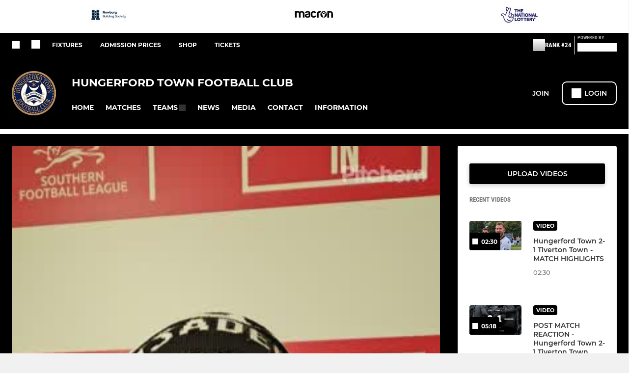

--- FILE ---
content_type: text/html; charset=utf-8
request_url: https://www.hungerfordtown.com/videos/post-match-reaction-v-swindon-supermarine-197973.html
body_size: 41764
content:
<!DOCTYPE html><html lang="en" style="width:100%;overflow-x:hidden"><head><meta charSet="utf-8"/><meta name="viewport" content="initial-scale=1.0, width=device-width"/><title>Post match reaction v Swindon Supermarine</title><link rel="preconnect" href="https://img-res.pitchero.com"/><link rel="preconnect" href="https://www.googletagmanager.com"/><link rel="preconnect" href="https://www.google-analytics.com"/><style>@font-face{font-display:swap;font-family:Anton;font-style:normal;font-weight:400;src:local("Anton Regular"),local("Anton-Regular"),url(/fonts/anton-regular.woff2) format('woff2');}@font-face{font-display:swap;font-family:Roboto Condensed;font-style:normal;font-weight:700;src:local("Roboto Condensed Bold"),local("RobotoCondensed-Bold"),url(/fonts/roboto-condensed-v18-latin-700.woff2) format('woff2');}@font-face{font-display:swap;font-family:Montserrat;font-style:normal;font-weight:500;src:local("Montserrat Medium"),local("Montserrat-Medium"),url(/fonts/montserrat-v14-latin-500.woff2) format('woff2');}@font-face{font-display:swap;font-family:Montserrat;font-style:normal;font-weight:600;src:local("Montserrat SemiBold"),local("Montserrat-SemiBold"),url(/fonts/montserrat-v14-latin-600.woff2) format('woff2');}@font-face{font-display:swap;font-family:Montserrat;font-style:normal;font-weight:700;src:local("Montserrat Bold"),local("Montserrat-Bold"),url(/fonts/montserrat-v14-latin-700.woff2) format('woff2');}.c-bbcode-table{table-layout:fixed;width:100%}.bbcode-table__cell{padding:6px;border:1px solid #ddd}.bbcode-content img{max-width:100%}.bbcode-content__large{font-size:150%}.bbcode-content__small{font-size:70%}.u-line-through{text-decoration:line-through}.u-text-center{text-align:center}.u-text-right{text-align:right}@media screen and (min-width:768px){.u-lap-and-up-float-left{float:left!important}.u-lap-and-up-float-right{float:right!important}}.u-space-left--small{margin-left:12px!important}.u-space-right--small{margin-right:12px!important}.c_darkmode,:root{--phconsent-btn-secondary-text:var(--phconsent-text);--phconsent-toggle-bg-on:var(--phconsent-btn-primary-bg);--phconsent-webkit-scrollbar-bg-hover:#9199a0}#cm,#s-cnt{width:100%;z-index:6000;position:fixed;visibility:hidden}#s-bl .c-bl,#s-bl .c-bl.b-ex:first-child,#s-bl .c-bl:last-child{margin-bottom:.5em}#cm,#cs,#s-cnt{position:fixed}#c-vln,#s-bl .b-bn,#s-inr,.cc_div.ie .bar #s-bl thead tr{position:relative}#cm,#s-cnt,#s-inr{visibility:hidden}#cs,#s-bns{bottom:0;left:0;right:0}#s-cnt,#s-hdr{display:table;top:0}#s-bns,#s-hdr{height:4.75em}#c-vln,#s-c-bnc,#s-ttl{display:table-cell}#c-s-in,#cs,#s-bl,#s-cnt,#s-inr{height:100%}#s-cnt .b-bn .b-tl.exp,.cc_div .b-tg,.cc_div .c-bn,.cc_div .cc-link{cursor:pointer}#cm,#s-bl th,#s-cnt .b-bn .b-tl{font-family:inherit}#cs-ov,#s-hdr{z-index:2}:root{--phconsent-bg:#fff;--phconsent-text:#2d4156;--phconsent-btn-primary-bg:#2d4156;--phconsent-btn-primary-text:var(--phconsent-bg);--phconsent-btn-primary-hover-bg:#1d2e38;--phconsent-btn-secondary-bg:#eaeff2;--phconsent-btn-secondary-hover-bg:#d8e0e6;--phconsent-toggle-bg-off:#919ea6;--phconsent-toggle-bg-readonly:#d5dee2;--phconsent-toggle-knob-bg:#fff;--phconsent-toggle-knob-icon-color:#ecf2fa;--phconsent-block-text:var(--phconsent-text);--phconsent-cookie-category-block-bg:#f0f4f7;--phconsent-cookie-category-block-bg-hover:#e9eff4;--phconsent-section-border:#f1f3f5;--phconsent-cookie-table-border:#e9edf2;--phconsent-overlay-bg:rgba(4, 6, 8, .85);--phconsent-webkit-scrollbar-bg:#cfd5db}.c_darkmode{--phconsent-bg:#181b1d;--phconsent-text:#d8e5ea;--phconsent-btn-primary-bg:#a6c4dd;--phconsent-btn-primary-text:#000;--phconsent-btn-primary-hover-bg:#c2dff7;--phconsent-btn-secondary-bg:#33383c;--phconsent-btn-secondary-hover-bg:#3e454a;--phconsent-toggle-bg-off:#667481;--phconsent-toggle-bg-readonly:#454c54;--phconsent-toggle-knob-bg:var(--phconsent-cookie-category-block-bg);--phconsent-toggle-knob-icon-color:var(--phconsent-bg);--phconsent-block-text:#b3bfc5;--phconsent-cookie-category-block-bg:#23272a;--phconsent-cookie-category-block-bg-hover:#2b3035;--phconsent-section-border:#292d31;--phconsent-cookie-table-border:#2b3035;--phconsent-webkit-scrollbar-bg:#667481}.cc_div *,.cc_div :after,.cc_div :before,.cc_div :hover{-webkit-box-sizing:border-box;box-sizing:border-box;float:none;font-style:inherit;font-variant:normal;font-weight:inherit;font-family:inherit;line-height:1.2;font-size:1em;transition:none;animation:none;margin:0;padding:0;text-transform:none;letter-spacing:unset;color:inherit;background:0 0;border:none;border-radius:unset;box-shadow:none;text-decoration:none;text-align:left;visibility:unset;height:auto;vertical-align:baseline}#c-vln,#s-c-bnc,#s-hdr,#s-ttl,.cc_div .b-tg{vertical-align:middle}.cc_div{font-size:16px;font-weight:400;font-family:-apple-system,BlinkMacSystemFont,"Segoe UI",Roboto,Helvetica,Arial,sans-serif,"Apple Color Emoji","Segoe UI Emoji","Segoe UI Symbol";-webkit-font-smoothing:antialiased;-moz-osx-font-smoothing:grayscale;text-rendering:optimizeLegibility;color:#2d4156;color:var(--phconsent-text)}#c-ttl,#s-bl td:before,#s-ttl,.cc_div .b-tl,.cc_div .c-bn{font-weight:600}#cm,#s-bl .act .b-acc,#s-inr,.cc_div .b-tl,.cc_div .c-bl{border-radius:.35em}#s-bl .act .b-acc{border-top-left-radius:0;border-top-right-radius:0;max-height:100%;display:block;overflow:hidden}.cc_div a,.cc_div button,.cc_div input{-webkit-appearance:none;-moz-appearance:none;appearance:none}.cc_div a{border-bottom:1px solid}.cc_div a:hover{text-decoration:none;border-color:transparent}#cm-ov,#cs-ov,.c--anim #cm,.c--anim #s-cnt,.c--anim #s-inr{transition:visibility .25s linear,opacity .25s,transform .25s!important}#s-bl .c-bl,#s-bl tbody tr,#s-cnt .b-bn .b-tl{transition:background-color .25s}.c--anim .c-bn{transition:background-color .25s!important}.c--anim #cm.bar.slide,.c--anim #cm.bar.slide+#cm-ov,.c--anim .bar.slide #s-inr,.c--anim .bar.slide+#cs-ov{transition:visibility .4s,opacity .4s,transform .4s!important}#cm.bar.slide,.cc_div .bar.slide #s-inr{transform:translateX(100%);opacity:1}#cm.bar.top.slide,.cc_div .bar.left.slide #s-inr{transform:translateX(-100%);opacity:1}#cm.slide,.cc_div .slide #s-inr{transform:translateY(1.6em)}#cm.top.slide{transform:translateY(-1.6em)}#cm.bar.slide{transform:translateY(100%)}#cm.bar.top.slide{transform:translateY(-100%)}.show--consent .c--anim #cm,.show--consent .c--anim #cm.bar,.show--settings .c--anim #s-inr,.show--settings .c--anim .bar.slide #s-inr{opacity:1;transform:scale(1);visibility:visible!important}.show--consent .c--anim #cm.box.middle,.show--consent .c--anim #cm.cloud.middle{transform:scale(1) translateY(-50%)}.show--settings .c--anim #s-cnt{visibility:visible!important}.force--consent.show--consent .c--anim #cm-ov,.show--settings .c--anim #cs-ov{visibility:visible!important;opacity:1!important}#cm{padding:1.1em 1.8em 1.4em;background:#fff;background:var(--phconsent-bg);max-width:24.2em;bottom:1.25em;right:1.25em;box-shadow:0 .625em 1.875em #000;box-shadow:0 .625em 1.875em rgba(2,2,3,.28);opacity:0;transform:scale(.95);line-height:initial}#cc_div #cm{display:block!important}#c-ttl{margin-bottom:.7em;font-size:1.05em}#c-txt,#s-cnt .p{font-size:.9em;line-height:1.5em}.cloud #c-ttl{margin-top:-.15em}#s-bl .title,.cc_div #c-bns{margin-top:1.4em}.cc_div #c-bns{display:flex;justify-content:space-between}.cc_div .c-bn{color:#40505a;color:var(--phconsent-btn-secondary-text);background:#e5ebef;background:var(--phconsent-btn-secondary-bg);padding:1em 1.7em;display:inline-block;font-size:.82em;-moz-user-select:none;-khtml-user-select:none;-webkit-user-select:none;-o-user-select:none;user-select:none;text-align:center;border-radius:4px;flex:1}#c-bns button+button,#s-c-bn,#s-cnt button+button{float:right;margin-left:1em}#s-cnt #s-rall-bn{float:none}#c-bns.swap button:first-child:active,#c-bns.swap button:first-child:hover,#cm .c_link:active,#cm .c_link:hover,#s-c-bn:active,#s-c-bn:hover,#s-cnt button+button:active,#s-cnt button+button:hover{background:#d8e0e6;background:var(--phconsent-btn-secondary-hover-bg)}#s-cnt{left:0}#s-bl,#s-cnt .b-bn .b-tl{display:block;width:100%}#hubspot-messages-iframe-container{z-index:5000!important}#s-bl{outline:0;overflow-y:auto;overflow-y:overlay;overflow-x:hidden;padding:1.3em 2.1em}#cm.cloud,#s-bl .b-acc,#s-bl table,#s-inr,.cc_div span.t-lb{overflow:hidden}#s-bl .b-bn,#s-bl .c-bl.b-ex+.c-bl.b-ex,#s-bl .title:first-child{margin-top:0}#s-bl .b-acc .p{margin-top:0;padding:1em}#s-cnt .b-bn .b-tl{font-size:.95em;position:relative;padding:1.3em 6.4em 1.3em 2.7em;background:0 0}#s-cnt .act .b-bn .b-tl{border-bottom-right-radius:0;border-bottom-left-radius:0}#s-bl tbody tr:hover,#s-cnt .b-bn .b-tl:active,#s-cnt .b-bn .b-tl:hover{background:#e9eff4;background:var(--phconsent-cookie-category-block-bg-hover)}#s-bl .c-bl{padding:1em;border:1px solid #f1f3f5;border-color:var(--phconsent-section-border)}#s-bl .b-acc,.cc_div.ie .bar #c-vln{padding-top:0}#s-bl .c-bl:hover{background:#f0f4f7;background:var(--phconsent-cookie-category-block-bg)}#s-bl .c-bl:first-child{transition:none;padding:0;margin-top:0;border:none;margin-bottom:2em}#s-bl .c-bl:not(.b-ex):first-child:hover{background:unset}#s-bl .c-bl.b-ex{padding:0;border:none;background:#f0f4f7;background:var(--phconsent-cookie-category-block-bg);transition:none}#s-bl .c-bl.b-ex+.c-bl{margin-top:2em}#s-bl .b-acc{max-height:0;margin-bottom:0;display:none}#s-cnt .p{margin-top:.85em;color:#2d4156;color:var(--phconsent-block-text)}.cc_div .b-tg .c-tg.c-ro,.cc_div .b-tg .c-tgl:disabled{cursor:not-allowed}#cs{padding:0 1.7em;width:100%;top:0}#s-inr{max-width:45em;margin:0 auto;transform:scale(.96);opacity:0;padding-top:4.75em;padding-bottom:4.75em;box-shadow:rgba(3,6,9,.26) 0 13px 27px -5px}#s-bns,#s-hdr,.cc_div .b-tg,.cc_div .b-tg .c-tg,.cc_div span.t-lb{position:absolute}#s-bns,#s-hdr,#s-inr{background:#fff;background:var(--phconsent-bg)}#s-bns{padding:1em 2.1em;border-top:1px solid #f1f3f5;border-color:var(--phconsent-section-border)}.cc_div .cc-link{color:#253b48;color:var(--phconsent-btn-primary-bg);border-bottom:1px solid #253b48;border-color:var(--phconsent-btn-primary-bg);display:inline;padding-bottom:0;text-decoration:none;font-weight:600}.cc_div .cc-link:active,.cc_div .cc-link:hover{border-color:transparent}#c-bns button:first-child,#c-bns.swap button:last-child,#s-bns button:first-child{color:#fff;color:var(--phconsent-btn-primary-text);background:#253b48;background:var(--phconsent-btn-primary-bg)}#c-bns.swap button:first-child{color:#40505a;color:var(--phconsent-btn-secondary-text);background:#e5ebef;background:var(--phconsent-btn-secondary-bg)}.cc_div .b-tg .c-tgl:checked~.c-tg{background:#253b48;background:var(--phconsent-toggle-bg-on)}#c-bns button:first-child:active,#c-bns button:first-child:hover,#c-bns.swap button:last-child:active,#c-bns.swap button:last-child:hover,#s-bns button:first-child:active,#s-bns button:first-child:hover{background:#1d2e38;background:var(--phconsent-btn-primary-hover-bg)}#s-hdr{width:100%;padding:0 2.1em;border-bottom:1px solid #f1f3f5;border-color:var(--phconsent-section-border)}#c-s-in,#s-c-bn{position:relative}#s-ttl{font-size:1em}#s-c-bn{padding:0;width:1.7em;height:1.7em;font-size:1.45em;margin:0;font-weight:initial}.cc_div span.t-lb{top:0;z-index:-1;opacity:0;pointer-events:none}#c_policy__text{height:31.25em;overflow-y:auto;margin-top:1.25em}#c-s-in{transform:translateY(-50%);top:50%;height:calc(100% - 2.5em);max-height:37.5em}@media screen and (min-width:688px){#s-bl::-webkit-scrollbar{width:.9em;height:100%;background:0 0;border-radius:0 .25em .25em 0}#s-bl::-webkit-scrollbar-thumb{border:.25em solid var(--phconsent-bg);background:#cfd5db;background:var(--phconsent-webkit-scrollbar-bg);border-radius:100em}#s-bl::-webkit-scrollbar-thumb:hover{background:#9199a0;background:var(--phconsent-webkit-scrollbar-bg-hover)}#s-bl::-webkit-scrollbar-button{width:10px;height:5px}}.cc_div .b-tg{top:0;bottom:0;display:inline-block;margin:auto;right:1.2em;-webkit-user-select:none;-moz-user-select:none;-ms-user-select:none;user-select:none}#cm-ov,#cs-ov,.force--consent .cc_div{position:fixed;top:0;visibility:hidden;left:0;bottom:0}.cc_div .b-tg .c-tgl{position:absolute;cursor:pointer;display:block;top:0;left:0;margin:0;border:0}.cc_div .b-tg .c-tg{background:#919ea6;background:var(--phconsent-toggle-bg-off);transition:background-color .25s,box-shadow .25s;pointer-events:none}.cc_div .b-tg,.cc_div .b-tg .c-tg,.cc_div .b-tg .c-tgl,.cc_div span.t-lb{width:3.4em;height:1.5em;border-radius:4em}.cc_div .b-tg .c-tgl~.c-tg.c-ro{background:#d5dee2;background:var(--phconsent-toggle-bg-readonly)}.cc_div .b-tg .c-tgl~.c-tg.c-ro:after{box-shadow:none}.cc_div .b-tg .c-tg:after{content:"";position:relative;display:block;left:.125em;top:.125em;width:1.25em;height:1.25em;border:none;box-sizing:content-box;background:#fff;background:var(--phconsent-toggle-knob-bg);box-shadow:0 1px 2px rgba(24,32,35,.36);transition:transform .25s;border-radius:100%}.cc_div .b-tg .c-tgl:checked~.c-tg:after{transform:translateX(1.9em)}#s-bl table,#s-bl td,#s-bl th{border:none}#s-bl table{text-align:left;border-collapse:collapse;width:100%;padding:0;margin:0}#s-bl td,#s-bl th{padding:.8em .625em .8em 1.2em;text-align:left;vertical-align:top;font-size:.8em}#s-bl th{padding:1.2em}#s-bl thead tr:first-child{border-bottom:1px solid #e9edf2;border-color:var(--phconsent-cookie-table-border)}.force--consent #cs,.force--consent #s-cnt{width:100vw}#cm-ov,#cs-ov{right:0;opacity:0;background:rgba(4,6,8,.85);background:var(--phconsent-overlay-bg);display:none;transition:none}.c--anim #cs-ov,.cc_div .bar #s-bl table,.cc_div .bar #s-bl tbody,.cc_div .bar #s-bl td,.cc_div .bar #s-bl th,.cc_div .bar #s-bl thead,.cc_div .bar #s-bl tr,.cc_div .bar #s-cnt,.force--consent .c--anim #cm-ov,.force--consent.show--consent #cm-ov,.show--settings #cs-ov{display:block}.force--consent .cc_div{width:100vw;transition:visibility .25s linear}.force--consent.show--consent .c--anim .cc_div,.force--consent.show--settings .c--anim .cc_div{visibility:visible}.force--consent #cm{position:absolute}.force--consent #cm.bar{width:100vw;max-width:100vw}html.force--consent.show--consent{overflow-y:hidden!important}html.force--consent.show--consent,html.force--consent.show--consent body{height:auto!important;overflow-x:hidden!important}.cc_div .act .b-bn .exp::before,.cc_div .b-bn .exp::before{border:solid #2d4156;border-color:var(--phconsent-btn-secondary-text);border-width:0 2px 2px 0;padding:.2em;display:inline-block;content:'';margin-right:15px;position:absolute;transform:translateY(-50%) rotate(45deg);left:1.2em;top:50%}.cc_div .act .b-bn .b-tl::before{transform:translateY(-20%) rotate(225deg)}.cc_div .on-i::before{border:solid #fff;border-color:var(--phconsent-toggle-knob-icon-color);border-width:0 2px 2px 0;padding:.1em .1em .45em;display:inline-block;content:'';margin:0 auto;transform:rotate(45deg);top:.37em;left:.75em;position:absolute}#s-c-bn::after,#s-c-bn::before{content:'';position:absolute;left:.82em;top:.58em;height:.6em;width:1.5px;background:#444d53;background:var(--phconsent-btn-secondary-text);transform:rotate(45deg);border-radius:1em;margin:0 auto}#s-c-bn::after,.cc_div .off-i::after{transform:rotate(-45deg)}.cc_div .off-i,.cc_div .on-i{height:100%;width:50%;position:absolute;right:0;display:block;text-align:center;transition:opacity .15s}.cc_div .on-i{left:0;opacity:0}.cc_div .off-i::after,.cc_div .off-i::before{right:.8em;top:.42em;content:' ';height:.7em;width:.09375em;display:block;background:#cdd6dc;background:var(--phconsent-toggle-knob-icon-color);margin:0 auto;position:absolute;transform-origin:center}.cc_div .off-i::before{transform:rotate(45deg)}.cc_div .b-tg .c-tgl:checked~.c-tg .on-i{opacity:1}.cc_div .b-tg .c-tgl:checked~.c-tg .off-i{opacity:0}#cm.box.middle,#cm.cloud.middle{top:50%;transform:translateY(-37%);bottom:auto}#cm.box.middle.zoom,#cm.cloud.middle.zoom{transform:scale(.95) translateY(-50%)}#cm.box.center{left:1em;right:1em;margin:0 auto}#cm.cloud{max-width:50em;margin:0 auto;text-align:center;left:1em;right:1em;padding:1.3em 2em;width:unset}#cm.bar,#cm.bar.left,#cm.bar.right{left:0;right:0}.cc_div .cloud #c-inr{display:table;width:100%}.cc_div .cloud #c-inr-i{width:70%;display:table-cell;vertical-align:top;padding-right:2.4em}.cc_div .cloud #c-txt{font-size:.85em}.cc_div .cloud #c-bns{min-width:170px;display:table-cell;vertical-align:middle}#cm.cloud .c-bn{margin:.625em 0 0;width:100%}#cm.cloud .c-bn:first-child{margin:0}#cm.cloud.left{margin-right:1.25em}#cm.cloud.right{margin-left:1.25em}#cm.bar{width:100%;max-width:100%;bottom:0;border-radius:0;position:fixed;padding:2em}#cm.bar #c-inr{max-width:32em;margin:0 auto}#cm.bar #c-bns{max-width:33.75em}#cm.bar #cs,.cc_div .bar #cs{padding:0}.cc_div .bar #c-s-in{top:0;transform:none;height:100%;max-height:100%}.cc_div .bar #s-bl,.cc_div .bar #s-bns,.cc_div .bar #s-hdr{padding-left:1.6em;padding-right:1.6em}.cc_div .bar #s-inr{margin:0 0 0 auto;border-radius:0;max-width:32em}.cc_div .bar.left #s-inr{margin-left:0;margin-right:auto}.cc_div .bar #s-bl thead tr{position:absolute;top:-9999px;left:-9999px}.cc_div .bar #s-bl tr{border-top:1px solid #e3e7ed;border-color:var(--phconsent-cookie-table-border)}.cc_div .bar #s-bl td{border:none;position:relative;padding-left:35%}.cc_div .bar #s-bl td:before{position:absolute;left:1em;padding-right:.625em;white-space:nowrap;content:attr(data-column);color:#000;color:var(--phconsent-text);overflow:hidden;text-overflow:ellipsis}#cm.top{bottom:auto;top:1.25em}#cm.left{right:auto;left:1.25em}#cm.right{left:auto;right:1.25em}#cm.bar.top,.cc_div.ie #c-s-in{top:0}@media screen and (max-width:688px){#cs,#s-inr{border-radius:0}#cm.cloud.left,#cm.cloud.right,#s-inr{margin:0}#cm,#cm.cloud,#cm.left,#cm.right{width:auto;max-width:100%;margin:0;padding:1.4em!important;right:1em;left:1em;bottom:1em;display:block}.force--consent #cm,.force--consent #cm.cloud{width:auto;max-width:100vw}#cm.top{top:1em;bottom:auto}#cm.bottom{bottom:1em;top:auto}#cm.bar.bottom{bottom:0}#cm.cloud .c-bn{font-size:.85em}#s-bns,.cc_div .bar #s-bns{padding:1em 1.3em}.cc_div .bar #s-inr{max-width:100%;width:100%}.cc_div .cloud #c-inr-i{padding-right:0}#cs{padding:0}#c-s-in{max-height:100%;height:100%;top:0;transform:none}.cc_div .b-tg{transform:scale(1.1);right:1.1em}#s-inr{padding-bottom:7.9em}#s-bns{height:7.9em}#s-bl,.cc_div .bar #s-bl{padding:1.3em}#s-hdr,.cc_div .bar #s-hdr{padding:0 1.3em}#s-bl table{width:100%}#s-inr.bns-t{padding-bottom:10.5em}.bns-t #s-bns{height:10.5em}.cc_div .bns-t .c-bn{font-size:.83em;padding:.9em 1.6em}#s-cnt .b-bn .b-tl{padding-top:1.2em;padding-bottom:1.2em}#s-bl table,#s-bl tbody,#s-bl td,#s-bl th,#s-bl thead,#s-bl tr,#s-cnt{display:block}#s-bl thead tr{position:absolute;top:-9999px;left:-9999px}#s-bl tr{border-top:1px solid #e3e7ed;border-color:var(--phconsent-cookie-table-border)}#s-bl td{border:none;position:relative;padding-left:35%}#s-bl td:before{position:absolute;left:1em;padding-right:.625em;white-space:nowrap;content:attr(data-column);color:#000;color:var(--phconsent-text);overflow:hidden;text-overflow:ellipsis}#cm .c-bn,.cc_div .c-bn{width:100%;margin-right:0}#s-cnt #s-rall-bn{margin-left:0}.cc_div #c-bns{flex-direction:column}#c-bns button+button,#s-cnt button+button{margin-top:.625em;margin-left:0;float:unset}#cm.box,#cm.cloud{left:1em;right:1em;width:auto}.cc_div .cloud #c-bns,.cc_div .cloud #c-inr,.cc_div .cloud #c-inr-i{display:block;width:auto;min-width:unset}.cc_div .cloud #c-txt{font-size:.9em}.cc_div .cloud #c-bns{margin-top:1.625em}}.cc_div.ie #c-vln{height:100%;padding-top:5.62em}.cc_div.ie #cs{max-height:37.5em;position:relative;top:0;margin-top:-5.625em}.cc_div.ie .bar #cs{margin-top:0;max-height:100%}.cc_div.ie #cm{border:1px solid #dee6e9}.cc_div.ie .b-tg{padding-left:1em;margin-bottom:.7em}.cc_div.ie .b-tg .c-tgl:checked~.c-tg:after{left:1.95em}.cc_div.ie #s-bl table{overflow:auto}.cc_div.ie .b-tg .c-tg,.cc_div.ie .bar #s-bl td:before{display:none}.cc_div.ie .b-tg .c-tgl{position:relative;display:inline-block;vertical-align:middle;margin-bottom:.2em;height:auto}.cc_div.ie #s-cnt .b-bn .b-tl{padding:1.3em 6.4em 1.3em 1.4em}.cc_div.ie .bar #s-bl td{padding:.8em .625em .8em 1.2em}body,h1,h2,h3,h4,h5,h6{margin:0}body,textarea{color:#333}*{word-break:break-word;hyphens:auto}html{-webkit-font-smoothing:antialiased;-moz-osx-font-smoothing:grayscale}body{background:#f1f1f1;min-width:320px;max-width:100vw;overflow-x:hidden}a{color:inherit;text-decoration:none}#footer a:hover{text-decoration:underline}label{display:block}button{background:0 0;border:none;padding:0;cursor:pointer}table{border-collapse:collapse;border-spacing:0}@media screen and (max-width:768px){.c-homepage--matches .homepage__matches,.c-homepage--news .homepage__news{display:block}.c-homepage--matches .homepage__news,.c-homepage--news .homepage__matches{display:none}}.vimeoPlayer iframe{position:absolute;top:0;left:0;width:100%;height:100%}.video-js .vjs-control-bar{z-index:2}.video-js .vjs-time-tooltip{white-space:nowrap}.video-js .vjs-mouse-display{display:none!important}.vjs-poster{background-size:cover!important}.cardHighlight img{transition:transform .2s ease-in-out,opacity .25s ease-in-out!important}.cardHighlight:hover img,.cardHighlightSlow:hover img{transform:scale(1.05)}.cardHighlightSlow img{transition:transform .75s ease-in-out,opacity .75s ease-in-out!important}button,hr,input{overflow:visible}progress,sub,sup{vertical-align:baseline}[type=checkbox],[type=radio],legend{box-sizing:border-box;padding:0}html{line-height:1.15;-webkit-text-size-adjust:100%}body{margin:0}details,main{display:block}h1{font-size:2em;margin:.67em 0}hr{box-sizing:content-box;height:0}code,kbd,pre,samp{font-family:monospace,monospace;font-size:1em}a{background-color:transparent}abbr[title]{border-bottom:none;text-decoration:underline;text-decoration:underline dotted}b,strong{font-weight:bolder}small{font-size:80%}sub,sup{font-size:75%;line-height:0;position:relative}sub{bottom:-.25em}sup{top:-.5em}img{border-style:none}button,input,optgroup,select,textarea{font-family:inherit;font-size:100%;line-height:1.15;margin:0}button,select{text-transform:none}[type=button],[type=reset],[type=submit],button{-webkit-appearance:button}[type=button]::-moz-focus-inner,[type=reset]::-moz-focus-inner,[type=submit]::-moz-focus-inner,button::-moz-focus-inner{border-style:none;padding:0}[type=button]:-moz-focusring,[type=reset]:-moz-focusring,[type=submit]:-moz-focusring,button:-moz-focusring{outline:ButtonText dotted 1px}fieldset{padding:.35em .75em .625em}legend{color:inherit;display:table;max-width:100%;white-space:normal}textarea{overflow:auto}[type=number]::-webkit-inner-spin-button,[type=number]::-webkit-outer-spin-button{height:auto}[type=search]{-webkit-appearance:textfield;outline-offset:-2px}[type=search]::-webkit-search-decoration{-webkit-appearance:none}::-webkit-file-upload-button{-webkit-appearance:button;font:inherit}summary{display:list-item}[hidden],template{display:none}</style><style data-styled="cVNztW ZEcNI yBDXB dMWPXh jLWFlq idTlwM hulqWb gnIHZZ bAiMxx fwsopc eQgaiW ixKpgu fogvoJ cGwrDK dnRXGh hbLBJM kQnPtQ jATMFD dYWqvZ eKCTep jBJjeh cajctW fPSsgw iVlMNz OaGYS burtwc bGxIll iajSBu dAImXQ iamjnI wjedI cOOURy hnGalR fprmf ietoRU gkUCEX fntCZT ehAeFp lhxAza gCEFyB kBbGVN cXjkSc heBHSX eeLZCd ieQXDz kNnYHI gZnCzr bfWisN dmKfvP iKubvt jhtkdG gHzGmD rdXoE kvbEUM hKrjam gDEnxj gEVopO bBHwee bhubkO eKeOQH fcEjJE eJcfgR gZniMG dIhTGr GldLF bAsmve ibpwDM cGVSm fhcIhD fkRbTh gCOakS itYyla fXgIIA bNuKaH kJHCyF jHyhhF gzfuUT hIKbSO YOzpP bLIXkn fNURag OeRGx bFedBU iXaQYZ kWeCZF cGQvMX fLxNqI kpqXAH coGLgl kFYWBy jCpQie iTOXrM hTqEEm lbJOtg hDVqKw dvFIkc bpSZvn bijDpr isuHUc enJRlB KCiEP bCOQrg eaEAPi fKcJBO exuqNt ctSmZc bIxWTI flgDV fGcpQO eBvgqr dBizwo eLjBMF cBxByh dQGfZl dEKNA jbQPYB ekGaGH fEtKRg eUwQzQ bcuhiX hzEUCN eQaAlv ihNFvT cTquwb eqrYTE dkMcZy fzkzhg jvyJGu cqPsGa gWdKUE juKyFR rvofv fqdHcC ipVkXx bkysJr fEbcHw lnoHXm eishKp jrvUcE eSecec jKpbph dLSAOi gZSRWr bBNJVT hvaaym mIZXl LgyOs izImVf WBHB vdfpw dWYKqi ftOrnG cfWMZZ hMJYhw VZrIA cpPffu jZOCHM iKmoVo hfNvyC kiEddz jEsgjL jELWvp QjQZi hVqyDo gpjwMg dmLGyN iKxCQD gzMDXp dFldcz cjQhJD debapB dIlwlC RXyPR hNtNAb hWAFhR hRcMIC hcIbSL IXFWz edoQWW iNppbi" data-styled-version="4.4.1">
/* sc-component-id: sc-bdVaJa */
.hcIbSL{position:absolute;bottom:0px;left:0px;}
/* sc-component-id: sc-bwzfXH */
.cVNztW{font-family:'Montserrat','Gibson','Roboto',Arial,Helvetica,sans-serif;font-size:1rem;font-weight:normal;-webkit-letter-spacing:auto;-moz-letter-spacing:auto;-ms-letter-spacing:auto;letter-spacing:auto;line-height:1.5;opacity:1;text-transform:none;}.ZEcNI{fill:#fff;color:#fff;font-family:'Montserrat','Gibson','Roboto',Arial,Helvetica,sans-serif;font-size:12px;font-weight:700;-webkit-letter-spacing:auto;-moz-letter-spacing:auto;-ms-letter-spacing:auto;letter-spacing:auto;line-height:15px;opacity:1;text-transform:uppercase;}.yBDXB{fill:#fff;color:#fff;font-family:'Roboto Condensed','Gibson','Roboto',Arial,Helvetica,sans-serif;font-size:13px;font-weight:500;-webkit-letter-spacing:auto;-moz-letter-spacing:auto;-ms-letter-spacing:auto;letter-spacing:auto;line-height:15px;opacity:1;text-transform:uppercase;}.dMWPXh{fill:#ababab;color:#ababab;font-family:'Roboto Condensed','Gibson','Roboto',Arial,Helvetica,sans-serif;font-size:10px;font-weight:bold;-webkit-letter-spacing:auto;-moz-letter-spacing:auto;-ms-letter-spacing:auto;letter-spacing:auto;line-height:11px;opacity:1;text-transform:uppercase;}.jLWFlq{fill:#FFFFFF;color:#FFFFFF;font-family:'Montserrat','Gibson','Roboto',Arial,Helvetica,sans-serif;font-size:16px;font-weight:bold;-webkit-letter-spacing:auto;-moz-letter-spacing:auto;-ms-letter-spacing:auto;letter-spacing:auto;line-height:15px;opacity:1;text-transform:uppercase;} @media screen and (min-width:820px){.jLWFlq{font-size:22px;line-height:27px;}}.idTlwM{fill:#FFFFFF;color:#FFFFFF;font-family:'Montserrat','Gibson','Roboto',Arial,Helvetica,sans-serif;font-size:14px;font-weight:700;-webkit-letter-spacing:auto;-moz-letter-spacing:auto;-ms-letter-spacing:auto;letter-spacing:auto;line-height:15px;opacity:1;text-transform:uppercase;}.hulqWb{fill:inherit;color:inherit;font-family:'Montserrat','Gibson','Roboto',Arial,Helvetica,sans-serif;font-size:14px;font-weight:600;-webkit-letter-spacing:auto;-moz-letter-spacing:auto;-ms-letter-spacing:auto;letter-spacing:auto;line-height:18px;opacity:1;text-transform:uppercase;}.gnIHZZ{fill:#333;color:#333;font-family:inherit;font-size:1rem;font-weight:bold;-webkit-letter-spacing:auto;-moz-letter-spacing:auto;-ms-letter-spacing:auto;letter-spacing:auto;line-height:1.5;opacity:1;text-transform:uppercase;}.bAiMxx{fill:#FFF;color:#FFF;font-family:inherit;font-size:1rem;font-weight:bold;-webkit-letter-spacing:auto;-moz-letter-spacing:auto;-ms-letter-spacing:auto;letter-spacing:auto;line-height:1.5;opacity:1;text-transform:uppercase;}.fwsopc{fill:#FFF;color:#FFF;font-family:'Montserrat','Gibson','Roboto',Arial,Helvetica,sans-serif;font-size:16px;font-weight:bold;-webkit-letter-spacing:auto;-moz-letter-spacing:auto;-ms-letter-spacing:auto;letter-spacing:auto;line-height:20px;opacity:1;text-transform:uppercase;}.eQgaiW{fill:#FFF;color:#FFF;font-family:'Montserrat','Gibson','Roboto',Arial,Helvetica,sans-serif;font-size:14px;font-weight:bold;-webkit-letter-spacing:auto;-moz-letter-spacing:auto;-ms-letter-spacing:auto;letter-spacing:auto;line-height:16px;opacity:1;text-transform:uppercase;}.ixKpgu{fill:lightgrey;color:lightgrey;font-family:inherit;font-size:0.75rem;font-weight:normal;-webkit-letter-spacing:auto;-moz-letter-spacing:auto;-ms-letter-spacing:auto;letter-spacing:auto;line-height:1.5;opacity:1;text-transform:uppercase;}.fogvoJ{fill:#FFF;color:#FFF;font-family:'Montserrat','Gibson','Roboto',Arial,Helvetica,sans-serif;font-size:large;font-weight:bold;-webkit-letter-spacing:auto;-moz-letter-spacing:auto;-ms-letter-spacing:auto;letter-spacing:auto;line-height:15px;opacity:1;text-transform:uppercase;}.cGwrDK{text-align:center;font-family:inherit;font-size:1rem;font-weight:normal;-webkit-letter-spacing:auto;-moz-letter-spacing:auto;-ms-letter-spacing:auto;letter-spacing:auto;line-height:1.5;opacity:1;text-transform:none;}.dnRXGh{fill:#FFF;color:#FFF;font-family:'Montserrat','Gibson','Roboto',Arial,Helvetica,sans-serif;font-size:22px;font-weight:bold;-webkit-letter-spacing:auto;-moz-letter-spacing:auto;-ms-letter-spacing:auto;letter-spacing:auto;line-height:27px;opacity:1;text-transform:uppercase;}.hbLBJM{fill:#FFF;color:#FFF;font-family:'Montserrat','Gibson','Roboto',Arial,Helvetica,sans-serif;font-size:14px;font-weight:500;-webkit-letter-spacing:auto;-moz-letter-spacing:auto;-ms-letter-spacing:auto;letter-spacing:auto;line-height:21px;opacity:1;text-transform:none;}.kQnPtQ{fill:#FFF;color:#FFF;font-family:'Montserrat','Gibson','Roboto',Arial,Helvetica,sans-serif;font-size:14px;font-weight:600;-webkit-letter-spacing:auto;-moz-letter-spacing:auto;-ms-letter-spacing:auto;letter-spacing:auto;line-height:18px;opacity:1;text-transform:none;}.jATMFD{text-align:left;fill:#FFF;color:#FFF;font-family:'Montserrat','Gibson','Roboto',Arial,Helvetica,sans-serif;font-size:12px;font-weight:500;-webkit-letter-spacing:auto;-moz-letter-spacing:auto;-ms-letter-spacing:auto;letter-spacing:auto;line-height:14px;opacity:1;text-transform:none;}.dYWqvZ{text-align:center;fill:#FFF;color:#FFF;font-family:'Roboto Condensed','Gibson','Roboto',Arial,Helvetica,sans-serif;font-size:13px;font-weight:bold;-webkit-letter-spacing:auto;-moz-letter-spacing:auto;-ms-letter-spacing:auto;letter-spacing:auto;line-height:15px;opacity:1;text-transform:uppercase;}.eKCTep{font-family:'Montserrat','Gibson','Roboto',Arial,Helvetica,sans-serif;font-size:14px;font-weight:600;-webkit-letter-spacing:auto;-moz-letter-spacing:auto;-ms-letter-spacing:auto;letter-spacing:auto;line-height:18px;opacity:1;text-transform:none;} @media screen and (min-width:479px){.eKCTep{font-size:18px;line-height:24px;}}.jBJjeh{fill:#767676;color:#767676;font-family:'Montserrat','Gibson','Roboto',Arial,Helvetica,sans-serif;font-size:14px;font-weight:600;-webkit-letter-spacing:auto;-moz-letter-spacing:auto;-ms-letter-spacing:auto;letter-spacing:auto;line-height:18px;opacity:1;text-transform:uppercase;}.cajctW{fill:#767676;color:#767676;font-family:'Montserrat','Gibson','Roboto',Arial,Helvetica,sans-serif;font-size:14px;font-weight:500;-webkit-letter-spacing:auto;-moz-letter-spacing:auto;-ms-letter-spacing:auto;letter-spacing:auto;line-height:21px;opacity:1;text-transform:none;}.fPSsgw{fill:#000000;color:#000000;font-family:'Montserrat','Gibson','Roboto',Arial,Helvetica,sans-serif;font-size:14px;font-weight:600;-webkit-letter-spacing:auto;-moz-letter-spacing:auto;-ms-letter-spacing:auto;letter-spacing:auto;line-height:18px;opacity:1;text-transform:uppercase;}.iVlMNz{fill:#000000;color:#000000;font-family:'Montserrat','Gibson','Roboto',Arial,Helvetica,sans-serif;font-size:14px;font-weight:600;-webkit-letter-spacing:auto;-moz-letter-spacing:auto;-ms-letter-spacing:auto;letter-spacing:auto;line-height:22px;opacity:1;text-transform:uppercase;}.OaGYS{fill:#333;color:#333;font-family:'Montserrat','Gibson','Roboto',Arial,Helvetica,sans-serif;font-size:16px;font-weight:500;-webkit-letter-spacing:auto;-moz-letter-spacing:auto;-ms-letter-spacing:auto;letter-spacing:auto;line-height:24px;opacity:1;text-transform:none;}.burtwc{font-family:'Montserrat','Gibson','Roboto',Arial,Helvetica,sans-serif;font-size:22px;font-weight:bold;-webkit-letter-spacing:auto;-moz-letter-spacing:auto;-ms-letter-spacing:auto;letter-spacing:auto;line-height:27px;opacity:1;text-transform:uppercase;}.bGxIll{fill:#767676;color:#767676;font-family:'Roboto Condensed','Gibson','Roboto',Arial,Helvetica,sans-serif;font-size:13px;font-weight:bold;-webkit-letter-spacing:auto;-moz-letter-spacing:auto;-ms-letter-spacing:auto;letter-spacing:auto;line-height:15px;opacity:1;text-transform:uppercase;}.iajSBu{fill:#FFFFFF;color:#FFFFFF;font-family:'Montserrat','Gibson','Roboto',Arial,Helvetica,sans-serif;font-size:12px;font-weight:bold;-webkit-letter-spacing:auto;-moz-letter-spacing:auto;-ms-letter-spacing:auto;letter-spacing:auto;line-height:15px;opacity:1;text-transform:uppercase;}.dAImXQ{fill:#FFFFFF;color:#FFFFFF;font-family:'Montserrat','Gibson','Roboto',Arial,Helvetica,sans-serif;font-size:11px;font-weight:bold;-webkit-letter-spacing:auto;-moz-letter-spacing:auto;-ms-letter-spacing:auto;letter-spacing:auto;line-height:1.5;opacity:1;text-transform:uppercase;}.iamjnI{fill:#333;color:#333;font-family:'Montserrat','Gibson','Roboto',Arial,Helvetica,sans-serif;font-size:14px;font-weight:600;-webkit-letter-spacing:auto;-moz-letter-spacing:auto;-ms-letter-spacing:auto;letter-spacing:auto;line-height:18px;opacity:1;text-transform:none;}.wjedI{fill:#767676;color:#767676;font-family:'Montserrat','Gibson','Roboto',Arial,Helvetica,sans-serif;font-size:13px;font-weight:500;-webkit-letter-spacing:auto;-moz-letter-spacing:auto;-ms-letter-spacing:auto;letter-spacing:auto;line-height:14px;opacity:1;text-transform:none;}.cOOURy{text-align:center;fill:#333;color:#333;font-family:'Montserrat','Gibson','Roboto',Arial,Helvetica,sans-serif;font-size:18px;font-weight:bold;-webkit-letter-spacing:auto;-moz-letter-spacing:auto;-ms-letter-spacing:auto;letter-spacing:auto;line-height:27px;opacity:1;text-transform:uppercase;}.hnGalR{text-align:center;fill:#333;color:#333;font-family:'Montserrat','Gibson','Roboto',Arial,Helvetica,sans-serif;font-size:22px;font-weight:bold;-webkit-letter-spacing:auto;-moz-letter-spacing:auto;-ms-letter-spacing:auto;letter-spacing:auto;line-height:27px;opacity:1;text-transform:uppercase;}.fprmf{text-align:left;fill:#FFFFFF;color:#FFFFFF;font-family:'Montserrat','Gibson','Roboto',Arial,Helvetica,sans-serif;font-size:18px;font-weight:bold;-webkit-letter-spacing:auto;-moz-letter-spacing:auto;-ms-letter-spacing:auto;letter-spacing:auto;line-height:27px;opacity:1;text-transform:uppercase;}.ietoRU{text-align:left;fill:#FFFFFF;color:#FFFFFF;font-family:'Montserrat','Gibson','Roboto',Arial,Helvetica,sans-serif;font-size:16px;font-weight:500;-webkit-letter-spacing:auto;-moz-letter-spacing:auto;-ms-letter-spacing:auto;letter-spacing:auto;line-height:14px;opacity:1;text-transform:none;}.gkUCEX{fill:#FFFFFF;color:#FFFFFF;font-family:'Montserrat','Gibson','Roboto',Arial,Helvetica,sans-serif;font-size:14px;font-weight:normal;-webkit-letter-spacing:auto;-moz-letter-spacing:auto;-ms-letter-spacing:auto;letter-spacing:auto;line-height:15px;opacity:1;text-transform:uppercase;}.fntCZT{fill:#FFFFFF;color:#FFFFFF;font-family:'Montserrat','Gibson','Roboto',Arial,Helvetica,sans-serif;font-size:14px;font-weight:bold;-webkit-letter-spacing:auto;-moz-letter-spacing:auto;-ms-letter-spacing:auto;letter-spacing:auto;line-height:27px;opacity:1;text-transform:uppercase;}.ehAeFp{fill:#fff;color:#fff;font-family:'Roboto Condensed','Gibson','Roboto',Arial,Helvetica,sans-serif;font-size:10px;font-weight:bold;-webkit-letter-spacing:auto;-moz-letter-spacing:auto;-ms-letter-spacing:auto;letter-spacing:auto;line-height:11px;opacity:1;text-transform:uppercase;}.lhxAza{text-align:left;fill:#fff;color:#fff;font-family:'Montserrat','Gibson','Roboto',Arial,Helvetica,sans-serif;font-size:14px;font-weight:normal;-webkit-letter-spacing:auto;-moz-letter-spacing:auto;-ms-letter-spacing:auto;letter-spacing:auto;line-height:18px;opacity:1;text-transform:none;}.gCEFyB{text-align:center;font-family:inherit;font-size:1rem;font-weight:normal;-webkit-letter-spacing:auto;-moz-letter-spacing:auto;-ms-letter-spacing:auto;letter-spacing:auto;line-height:1.5;opacity:1;text-transform:none;} @media screen and (min-width:768px){.gCEFyB{text-align:left;}}.kBbGVN{fill:#fff;color:#fff;font-family:'Montserrat','Gibson','Roboto',Arial,Helvetica,sans-serif;font-size:14px;font-weight:500;-webkit-letter-spacing:auto;-moz-letter-spacing:auto;-ms-letter-spacing:auto;letter-spacing:auto;line-height:14px;opacity:1;text-transform:none;}.cXjkSc{fill:#fff;color:#fff;font-family:'Montserrat','Gibson','Roboto',Arial,Helvetica,sans-serif;font-size:14px;font-weight:600;-webkit-letter-spacing:auto;-moz-letter-spacing:auto;-ms-letter-spacing:auto;letter-spacing:auto;line-height:18px;opacity:1;text-transform:uppercase;}.heBHSX{fill:#fff;color:#fff;font-family:'Montserrat','Gibson','Roboto',Arial,Helvetica,sans-serif;font-size:12px;font-weight:500;-webkit-letter-spacing:auto;-moz-letter-spacing:auto;-ms-letter-spacing:auto;letter-spacing:auto;line-height:14px;opacity:1;text-transform:none;}.eeLZCd{fill:#FFFFFF;color:#FFFFFF;font-family:'Montserrat','Gibson','Roboto',Arial,Helvetica,sans-serif;font-size:12px;font-weight:500;-webkit-letter-spacing:auto;-moz-letter-spacing:auto;-ms-letter-spacing:auto;letter-spacing:auto;line-height:14px;opacity:1;text-transform:none;}.ieQXDz{text-align:center;fill:#FFFFFF;color:#FFFFFF;font-family:'Montserrat','Gibson','Roboto',Arial,Helvetica,sans-serif;font-size:12px;font-weight:500;-webkit-letter-spacing:auto;-moz-letter-spacing:auto;-ms-letter-spacing:auto;letter-spacing:auto;line-height:14px;opacity:1;text-transform:none;}
/* sc-component-id: sc-htpNat */
.cpPffu{display:inline-block;position:relative;margin-bottom:0px;margin-left:0px;margin-right:0px;margin-top:0px;padding-bottom:12px;padding-left:24px;padding-right:24px;padding-top:12px;border-radius:10px;fill:currentColor;-webkit-transition:background-color 0.5s ease;transition:background-color 0.5s ease;outline:0px;cursor:pointer;border:2px solid white;background-color:transparent;color:white;}.jZOCHM{display:inline-block;position:relative;margin-bottom:0px;margin-left:0px;margin-right:0px;margin-top:0px;padding-bottom:12px;padding-left:24px;padding-right:24px;padding-top:12px;border-radius:3px;fill:currentColor;-webkit-transition:background-color 0.5s ease;transition:background-color 0.5s ease;outline:0px;cursor:pointer;border:none;background-color:transparent;color:#FFFFFF;}.iKmoVo{display:inline-block;position:relative;margin-bottom:0px;margin-left:0px;margin-right:0px;margin-top:0px;padding-bottom:12px;padding-left:24px;padding-right:24px;padding-top:12px;border-radius:10px;fill:currentColor;-webkit-transition:background-color 0.5s ease;transition:background-color 0.5s ease;outline:0px;cursor:pointer;border:2px solid white;background-color:white;color:black;width:100%;}.hfNvyC{display:inline-block;position:relative;margin-bottom:0px;margin-left:0px;margin-right:0px;margin-top:0px;padding-bottom:12px;padding-left:24px;padding-right:24px;padding-top:12px;border-radius:10px;fill:currentColor;-webkit-transition:background-color 0.5s ease;transition:background-color 0.5s ease;outline:0px;cursor:not-allowed;border:2px solid #00D296;background-color:#00D296;color:white;width:100%;opacity:0.2;}.kiEddz{display:inline-block;position:relative;margin-bottom:0px;margin-left:0px;margin-right:0px;margin-top:0px;padding-bottom:0px;padding-left:0px;padding-right:0px;padding-top:0px;border-radius:3px;fill:currentColor;-webkit-transition:background-color 0.5s ease;transition:background-color 0.5s ease;outline:0px;cursor:pointer;border:none;background-color:transparent;text-align:inherit;}.jEsgjL{display:inline-block;position:relative;margin-bottom:0px;margin-left:0px;margin-right:0px;margin-top:0px;padding-bottom:12px;padding-left:24px;padding-right:24px;padding-top:12px;border-radius:3px;fill:currentColor;-webkit-transition:background-color 0.5s ease;transition:background-color 0.5s ease;outline:0px;cursor:pointer;border:none;background-color:#000000;color:#FFFFFF;box-shadow:rgba(0,0,0,0.2) 0px 3px 10px 0px;width:100%;} .jEsgjL:hover{background-color:#000000;color:#FFFFFF;}.jELWvp{display:inline-block;position:relative;margin-bottom:0px;margin-left:0px;margin-right:0px;margin-top:0px;padding-bottom:12px;padding-left:24px;padding-right:24px;padding-top:12px;border-radius:3px;fill:currentColor;-webkit-transition:background-color 0.5s ease;transition:background-color 0.5s ease;outline:0px;cursor:pointer;border:none;background-color:#FFFFFF;color:#222;width:100%;}
/* sc-component-id: sc-ifAKCX */
.YOzpP{padding-top:12px;padding-right:12px;padding-bottom:12px;padding-left:12px;}.bLIXkn{padding-top:4px;padding-right:24px;padding-bottom:4px;padding-left:24px;}.fNURag{padding-right:36px;}.OeRGx{padding-right:6px;}@media screen and (min-width:820px){.bFedBU{padding-right:24px;padding-left:24px;}}@media screen and (min-width:820px){.iXaQYZ{padding-top:24px;padding-bottom:24px;}}.kWeCZF{padding-top:12px;padding-right:12px;padding-bottom:12px;padding-left:12px;} @media screen and (min-width:820px){.kWeCZF{padding-top:0;padding-right:12px;padding-bottom:0;padding-left:0;}}.cGQvMX{padding-top:12px;padding-right:12px;padding-bottom:12px;padding-left:0px;} @media screen and (min-width:820px){.cGQvMX{padding-top:36px;padding-bottom:0;padding-left:48px;}}.fLxNqI{padding-bottom:3px;padding-left:12px;}.kpqXAH{padding-left:3px;}.coGLgl{padding-top:12px;padding-right:12px;padding-bottom:12px;}.kFYWBy{padding-top:9px;padding-right:9px;padding-bottom:9px;padding-left:9px;}.jCpQie{padding-right:6px;padding-left:6px;}.iTOXrM{padding-bottom:0px;}.hTqEEm{padding-top:6px;padding-right:24px;padding-left:24px;}.lbJOtg{padding-top:20px;padding-bottom:20px;}.hDVqKw{padding-top:24px;padding-right:24px;padding-left:24px;}.dvFIkc{padding-top:12px;}.bpSZvn{padding-bottom:36px;}.bijDpr{padding-top:24px;padding-bottom:48px;padding-left:24px;}.isuHUc{padding-top:36px;padding-right:72px;padding-bottom:36px;padding-left:24px;}.enJRlB{padding-left:24px;}.KCiEP{padding-right:24px;padding-bottom:0px;padding-left:24px;}.bCOQrg{padding-top:36px;padding-right:24px;padding-bottom:60px;padding-left:24px;}.eaEAPi{padding-right:36px;padding-left:36px;}.fKcJBO{padding-top:48px;padding-bottom:48px;}.exuqNt{padding-top:24px;} @media screen and (max-width:1000px){.exuqNt{padding-bottom:24px;}}.ctSmZc{padding-top:24px;padding-right:24px;padding-bottom:24px;padding-left:24px;} @media screen and (max-width:1000px){.ctSmZc{padding-top:0;padding-right:0;padding-bottom:36px;padding-left:0;}}.bIxWTI{padding-top:24px;padding-right:24px;padding-bottom:24px;padding-left:24px;} @media screen and (min-width:1024px){.bIxWTI{padding-top:36px;padding-right:36px;padding-bottom:36px;padding-left:36px;}}.flgDV{padding-right:12px;padding-left:12px;}.fGcpQO{padding-top:36px;padding-right:24px;padding-bottom:36px;padding-left:24px;}.eBvgqr{padding-bottom:24px;}@media screen and (max-width:1000px){.dBizwo{padding-right:12px;padding-left:12px;}}.eLjBMF{padding-top:24px;padding-bottom:24px;} @media screen and (min-width:1024px){.eLjBMF{padding-top:36px;padding-bottom:36px;}}.cBxByh{padding-right:24px;padding-left:24px;} @media screen and (min-width:1024px){.cBxByh{padding-right:24px;padding-left:24px;}}.dQGfZl{padding-top:6px;padding-right:6px;padding-bottom:6px;padding-left:6px;}.dEKNA{padding-top:6px;padding-right:6px;padding-bottom:6px;}.jbQPYB{padding-top:2px;padding-right:6px;padding-bottom:2px;padding-left:6px;}.ekGaGH{padding-top:12px;} @media screen and (max-width:768px){.ekGaGH{padding-top:12px;}}.fEtKRg{padding-top:36px;padding-right:12px;padding-bottom:36px;padding-left:12px;} @media screen and (min-width:768px){}.eUwQzQ{padding-right:12px;padding-bottom:24px;padding-left:12px;}.bcuhiX{padding-top:48px;padding-right:12px;padding-bottom:48px;padding-left:12px;} @media screen and (min-width:768px){}.hzEUCN{padding-left:6px;}
/* sc-component-id: sc-gzVnrw */
.eqrYTE{display:-webkit-box;display:-webkit-flex;display:-ms-flexbox;display:flex;-webkit-flex-direction:row;-ms-flex-direction:row;flex-direction:row;-webkit-align-items:stretch;-webkit-box-align:stretch;-ms-flex-align:stretch;align-items:stretch;-webkit-box-pack:space-around;-webkit-justify-content:space-around;-ms-flex-pack:space-around;justify-content:space-around;-webkit-flex-wrap:nowrap;-ms-flex-wrap:nowrap;flex-wrap:nowrap;}.dkMcZy{display:-webkit-box;display:-webkit-flex;display:-ms-flexbox;display:flex;-webkit-flex-direction:row;-ms-flex-direction:row;flex-direction:row;-webkit-align-items:center;-webkit-box-align:center;-ms-flex-align:center;align-items:center;-webkit-box-pack:justify;-webkit-justify-content:space-between;-ms-flex-pack:justify;justify-content:space-between;-webkit-flex-wrap:nowrap;-ms-flex-wrap:nowrap;flex-wrap:nowrap;}.fzkzhg{display:-webkit-box;display:-webkit-flex;display:-ms-flexbox;display:flex;-webkit-flex-direction:row;-ms-flex-direction:row;flex-direction:row;-webkit-align-items:center;-webkit-box-align:center;-ms-flex-align:center;align-items:center;-webkit-box-pack:start;-webkit-justify-content:flex-start;-ms-flex-pack:start;justify-content:flex-start;-webkit-flex-wrap:wrap;-ms-flex-wrap:wrap;flex-wrap:wrap;}.jvyJGu{display:-webkit-box;display:-webkit-flex;display:-ms-flexbox;display:flex;-webkit-flex-direction:row;-ms-flex-direction:row;flex-direction:row;-webkit-align-items:center;-webkit-box-align:center;-ms-flex-align:center;align-items:center;-webkit-box-pack:start;-webkit-justify-content:flex-start;-ms-flex-pack:start;justify-content:flex-start;-webkit-flex-wrap:nowrap;-ms-flex-wrap:nowrap;flex-wrap:nowrap;}.cqPsGa{display:-webkit-box;display:-webkit-flex;display:-ms-flexbox;display:flex;-webkit-flex-direction:column;-ms-flex-direction:column;flex-direction:column;-webkit-align-items:stretch;-webkit-box-align:stretch;-ms-flex-align:stretch;align-items:stretch;-webkit-box-pack:start;-webkit-justify-content:flex-start;-ms-flex-pack:start;justify-content:flex-start;-webkit-flex-wrap:nowrap;-ms-flex-wrap:nowrap;flex-wrap:nowrap;}.gWdKUE{display:-webkit-box;display:-webkit-flex;display:-ms-flexbox;display:flex;-webkit-flex-direction:row;-ms-flex-direction:row;flex-direction:row;-webkit-align-items:center;-webkit-box-align:center;-ms-flex-align:center;align-items:center;-webkit-box-pack:end;-webkit-justify-content:flex-end;-ms-flex-pack:end;justify-content:flex-end;-webkit-flex-wrap:wrap;-ms-flex-wrap:wrap;flex-wrap:wrap;}.juKyFR{display:-webkit-box;display:-webkit-flex;display:-ms-flexbox;display:flex;-webkit-flex-direction:row;-ms-flex-direction:row;flex-direction:row;-webkit-align-items:stretch;-webkit-box-align:stretch;-ms-flex-align:stretch;align-items:stretch;-webkit-box-pack:start;-webkit-justify-content:flex-start;-ms-flex-pack:start;justify-content:flex-start;-webkit-flex-wrap:nowrap;-ms-flex-wrap:nowrap;flex-wrap:nowrap;}.rvofv{display:-webkit-box;display:-webkit-flex;display:-ms-flexbox;display:flex;-webkit-flex-direction:row;-ms-flex-direction:row;flex-direction:row;-webkit-align-items:center;-webkit-box-align:center;-ms-flex-align:center;align-items:center;-webkit-box-pack:center;-webkit-justify-content:center;-ms-flex-pack:center;justify-content:center;-webkit-flex-wrap:nowrap;-ms-flex-wrap:nowrap;flex-wrap:nowrap;}.fqdHcC{display:-webkit-box;display:-webkit-flex;display:-ms-flexbox;display:flex;-webkit-flex-direction:row;-ms-flex-direction:row;flex-direction:row;-webkit-align-items:stretch;-webkit-box-align:stretch;-ms-flex-align:stretch;align-items:stretch;-webkit-box-pack:justify;-webkit-justify-content:space-between;-ms-flex-pack:justify;justify-content:space-between;-webkit-flex-wrap:wrap;-ms-flex-wrap:wrap;flex-wrap:wrap;}.ipVkXx{display:-webkit-box;display:-webkit-flex;display:-ms-flexbox;display:flex;-webkit-flex-direction:column;-ms-flex-direction:column;flex-direction:column;-webkit-align-items:flex-start;-webkit-box-align:flex-start;-ms-flex-align:flex-start;align-items:flex-start;-webkit-box-pack:start;-webkit-justify-content:flex-start;-ms-flex-pack:start;justify-content:flex-start;-webkit-flex-wrap:nowrap;-ms-flex-wrap:nowrap;flex-wrap:nowrap;}.bkysJr{display:-webkit-box;display:-webkit-flex;display:-ms-flexbox;display:flex;-webkit-flex-direction:column;-ms-flex-direction:column;flex-direction:column;-webkit-align-items:center;-webkit-box-align:center;-ms-flex-align:center;align-items:center;-webkit-box-pack:start;-webkit-justify-content:flex-start;-ms-flex-pack:start;justify-content:flex-start;-webkit-flex-wrap:nowrap;-ms-flex-wrap:nowrap;flex-wrap:nowrap;}.fEbcHw{display:-webkit-box;display:-webkit-flex;display:-ms-flexbox;display:flex;-webkit-flex-direction:row;-ms-flex-direction:row;flex-direction:row;-webkit-align-items:stretch;-webkit-box-align:stretch;-ms-flex-align:stretch;align-items:stretch;-webkit-box-pack:start;-webkit-justify-content:flex-start;-ms-flex-pack:start;justify-content:flex-start;-webkit-flex-wrap:wrap;-ms-flex-wrap:wrap;flex-wrap:wrap;}
/* sc-component-id: sc-htoDjs */
.kNnYHI{display:grid;grid-template-columns:minmax(0,1fr);grid-template-rows:auto 1fr auto;}.gZnCzr{display:grid;grid-template-columns:80px minmax(0,1fr);-webkit-align-items:center;-webkit-box-align:center;-ms-flex-align:center;align-items:center;} @media screen and (min-width:820px){.gZnCzr{grid-template-columns:110px minmax(0,1fr);}}.bfWisN{display:grid;grid-template-columns:1fr auto;-webkit-align-items:center;-webkit-box-align:center;-ms-flex-align:center;align-items:center;justify-items:space-between;}.dmKfvP{display:grid;grid-template-columns:1fr 1fr;grid-column-gap:24px;}.iKubvt{display:grid;grid-template-columns:1fr auto;grid-column-gap:24px;-webkit-align-items:center;-webkit-box-align:center;-ms-flex-align:center;align-items:center;}.jhtkdG{display:grid;grid-template-rows:auto minmax(0,1fr);}.gHzGmD{display:grid;grid-template-columns:1fr 400px;grid-column-gap:36px;grid-row-gap:36px;} @media screen and (max-width:1280px){.gHzGmD{grid-template-columns:1fr 324px;}} @media screen and (max-width:1000px){.gHzGmD{display:block;}}.rdXoE{display:grid;grid-template-columns:minmax(0,1fr);grid-column-gap:36px;grid-row-gap:12px;} @media screen and (min-width:700px) and (max-width:1000px){.rdXoE{grid-template-columns:1fr 1fr;}}.kvbEUM{display:grid;grid-template-columns:1fr;-webkit-align-items:center;-webkit-box-align:center;-ms-flex-align:center;align-items:center;justify-items:center;} @media screen and (min-width:820px){.kvbEUM{grid-template-columns:33% 33% 33%;}}.hKrjam{display:grid;grid-template-columns:repeat(2,minmax(0,1fr));grid-row-gap:24px;justify-items:center;}.gDEnxj{display:grid;grid-template-columns:33% 67%;-webkit-align-items:center;-webkit-box-align:center;-ms-flex-align:center;align-items:center;}
/* sc-component-id: sc-iwsKbI */
@media screen and (max-width:768px){.fcEjJE{display:none;}}@media screen and (min-width:820px){.eJcfgR{display:none;}}@media screen and (max-width:1000px){.gZniMG{display:none;}}
/* sc-component-id: sc-gZMcBi */
.dIlwlC{background-color:#e2e2e2;background-image:linear-gradient(to right,#e2e2e2 0%,#edeef1 12%,#e2e2e2 24%,#e2e2e2 100%);background-repeat:no-repeat;background-size:1366px 1366px;-webkit-animation-duration:2s;animation-duration:2s;-webkit-animation-timing-function:linear;animation-timing-function:linear;-webkit-animation-iteration-count:infinite;animation-iteration-count:infinite;-webkit-animation-fill-mode:forwards;animation-fill-mode:forwards;background-position-x:2800px;-webkit-animation-name:PAewf;animation-name:PAewf;}
/* sc-component-id: sc-gqjmRU */
.cjQhJD{position:relative;display:inline-block;line-height:0;overflow:hidden;text-align:center;height:0px;max-height:none;padding-top:56.25%;width:100%;max-width:none;} @media screen and (max-width:479px){.cjQhJD{height:0px;max-height:none;padding-top:56.25%;width:100%;max-width:none;}}.debapB{position:relative;display:inline-block;line-height:0;overflow:hidden;text-align:center;height:auto;max-height:none;padding-top:56.25%;width:100%;max-width:none;} @media screen and (max-width:479px){.debapB{height:auto;max-height:none;padding-top:56.25%;width:100%;max-width:none;}}
/* sc-component-id: sc-VigVT */
.hRcMIC{display:block;height:inherit;width:inherit;max-height:inherit;max-width:inherit;opacity:1;-webkit-transition:opacity 0.25s ease-in-out;transition:opacity 0.25s ease-in-out;} @media screen and (max-width:479px){}
/* sc-component-id: sc-fjdhpX */
.dmLGyN{background:#FFF;box-shadow:rgba(6,67,95,0.3) 0px 1px 1px,rgba(0,0,0,0.1) 0px 2px 3px;box-sizing:border-box;border-color:#f9f9f9;border-radius:3px;border-style:solid;border-width:1px;color:#333;font-size:14px;height:40px;line-height:1.3;position:relative;width:100%;}
/* sc-component-id: sc-jzJRlG */
.iKxCQD{border:none;background:transparent;box-sizing:border-box;color:inherit;cursor:inherit;-webkit-box-flex:1;-webkit-flex-grow:1;-ms-flex-positive:1;flex-grow:1;font-size:inherit;height:inherit;line-height:inherit;outline:0;position:relative;padding:0 12px;z-index:1;} .iKxCQD::-webkit-input-placeholder{color:#b2b2b2;} .iKxCQD::-moz-placeholder{color:#b2b2b2;} .iKxCQD:-ms-input-placeholder{color:#b2b2b2;} .iKxCQD:-moz-placeholder{color:#b2b2b2;} .iKxCQD:focus + .prui-input-focus > .prui-input-focus__circle{padding-bottom:110% !important;width:110% !important;left:0 !important;}
/* sc-component-id: sc-kAzzGY */
.eQaAlv{max-width:1366px;margin:auto;}.ihNFvT{max-width:272px;margin:auto;}.cTquwb{max-width:500px;margin:auto;}
/* sc-component-id: sc-chPdSV */
.dIhTGr{background-color:#FFF;border-top:none;border-right:none;border-bottom:none;border-left:none;}.GldLF{background-color:#000;border-top:none;border-right:none;border-bottom:none;border-left:none;}.bAsmve{background-color:#000000;border-top:none;border-right:none;border-bottom:none;border-left:none;} @media screen and (min-width:820px){.bAsmve{background-color:transparent;}}.ibpwDM{background-color:rgba(0,0,0,0.2);border-radius:50%;display:inline-block;border-top:none;border-right:none;border-bottom:none;border-left:none;}.cGVSm{background-color:transparent;border-top:none;border-right:none;border-bottom:none;border-left:none;}.fhcIhD{background-color:transparent;border-top:none;border-right:none;border-bottom:1px solid #767676;border-left:none;}.fkRbTh{background-color:#4267b2;border-top:none;border-right:none;border-bottom:none;border-left:none;}.gCOakS{background-color:#FFF;border-radius:4px;border-top:none;border-right:none;border-bottom:none;border-left:none;} @media screen and (max-width:1000px){.gCOakS{border-radius:0;}}.itYyla{background-color:#FFF;border-radius:4px;border-top:none;border-right:none;border-bottom:none;border-left:none;}.fXgIIA{background-color:transparent;border-radius:4px;border-top:none;border-right:none;border-bottom:none;border-left:none;} @media screen and (min-width:768px){.fXgIIA{border-radius:4px;}}.bNuKaH{background-color:#000000;border-radius:0 4px 0 4px;border-top:none;border-right:none;border-bottom:none;border-left:none;} @media screen and (min-width:768px){.bNuKaH{border-radius:0 4px 0 4px;}}.kJHCyF{background-color:#000000;border-radius:4px;border-top:none;border-right:none;border-bottom:none;border-left:none;}.jHyhhF{background-color:transparent;border-top:none;border-right:none;border-bottom:1px solid #e7e7e7;border-left:none;}.gzfuUT{background-color:#000000;border-top:none;border-right:none;border-bottom:none;border-left:none;}.hIKbSO{background-color:#F1F1F1;border-top:none;border-right:none;border-bottom:none;border-left:none;}
/* sc-component-id: sc-kgoBCf */
.gEVopO{box-shadow:0 5px 10px 0 rgba(0,0,0,0.05);}.bBHwee{box-shadow:none;}.bhubkO{box-shadow:0 3px 10px 0 rgba(0,0,0,0.2);}
/* sc-component-id: sc-kGXeez */
.QjQZi{background-color:#fff;height:100%;position:fixed;top:0;width:100%;box-shadow:none;-webkit-transition:right 300ms ease-out;transition:right 300ms ease-out;z-index:10010;max-width:320px;right:-320px;left:auto;}.hVqyDo{background-color:#fff;height:100%;position:fixed;top:0;width:100%;box-shadow:none;-webkit-transition:right 300ms ease-out;transition:right 300ms ease-out;z-index:10011;max-width:320px;right:-320px;left:auto;}.gpjwMg{background-color:#fff;height:100%;position:fixed;top:0;width:100%;box-shadow:none;-webkit-transition:right 300ms ease-out;transition:right 300ms ease-out;z-index:10012;max-width:320px;right:-320px;left:auto;}
/* sc-component-id: sc-kpOJdX */
.hWAFhR{display:block;position:relative;width:100%;height:100%;}
/* sc-component-id: sc-dxgOiQ */
.vdfpw{max-height:none;max-width:100%;overflow-x:auto;overflow-y:none;-webkit-overflow-scrolling:touch;}.dWYKqi{max-height:100%;max-width:none;overflow-x:none;overflow-y:auto;-webkit-overflow-scrolling:touch;}
/* sc-component-id: sc-eNQAEJ */
.lnoHXm{display:none;} @media screen and (min-width:820px){.lnoHXm{display:block;}}.eishKp{display:none;} @media screen and (max-width:820px){.eishKp{display:block;}}
/* sc-component-id: sc-hMqMXs */
.jrvUcE{margin-right:24px;}.eSecec{margin-bottom:6px;}.jKpbph{margin-top:24px;margin-right:24px;margin-bottom:24px;margin-left:24px;}.dLSAOi{margin-bottom:12px;}.gZSRWr{margin-bottom:36px;}.bBNJVT{margin-left:6px;}.hvaaym{margin-bottom:24px;}.mIZXl{margin-right:12px;}.LgyOs{margin-top:12px;margin-bottom:12px;}.izImVf{margin-bottom:6px;} @media screen and (min-width:768px){.izImVf{margin-bottom:12px;}}.WBHB{margin-top:0;margin-right:24px;margin-bottom:0;margin-left:24px;}
/* sc-component-id: pitchero-footer__BorderedItem-sc-9rgt6i-0 */
.iNppbi{width:100%;border-color:rgba(255,255,255,0.3);border-style:solid;border-width:0;height:100%;display:-webkit-box;display:-webkit-flex;display:-ms-flexbox;display:flex;-webkit-flex-direction:column;-ms-flex-direction:column;flex-direction:column;-webkit-box-pack:center;-webkit-justify-content:center;-ms-flex-pack:center;justify-content:center;padding:0 20px;border-top-width:0;border-bottom-width:0;border-left-width:1px;}
/* sc-component-id: trigger__TriggerButton-sc-hfz2zn-0 */
.hMJYhw{outline:none;background-color:transparent;border-top-left-radius:0;border-top-right-radius:0;cursor:pointer;white-space:nowrap;} .hMJYhw:hover{-webkit-text-decoration:underline 4px #FFFFFF;text-decoration:underline 4px #FFFFFF;text-underline-offset:10px;}
/* sc-component-id: club-footer__BorderedItem-sc-bg37qr-0 */
.edoQWW{width:100%;display:-webkit-box;display:-webkit-flex;display:-ms-flexbox;display:flex;border-color:rgba(255,255,255,0.3);border-style:solid;border-width:0;height:100%;padding:0 20px;border-top-width:0;border-bottom-width:0;border-left-width:1px;border-right-width:1px;}
/* sc-component-id: nav-item__ActiveIndicator-sc-6lea2i-0 */
.ftOrnG{-webkit-text-decoration:none;text-decoration:none;text-underline-offset:10px;} .ftOrnG:hover{-webkit-text-decoration:underline 4px #FFFFFF;text-decoration:underline 4px #FFFFFF;}.cfWMZZ{-webkit-text-decoration:underline 4px #FFFFFF;text-decoration:underline 4px #FFFFFF;text-underline-offset:10px;} .cfWMZZ:hover{-webkit-text-decoration:underline 4px #FFFFFF;text-decoration:underline 4px #FFFFFF;}
/* sc-component-id: advert__AdvertContainer-sc-122saig-0 */
.gzMDXp{display:-webkit-box;display:-webkit-flex;display:-ms-flexbox;display:flex;-webkit-align-items:center;-webkit-box-align:center;-ms-flex-align:center;align-items:center;text-align:center;} @media screen and (min-width:0px) and (min-height:0px){.gzMDXp{min-height:50px;}} @media screen and (min-width:728px) and (min-height:90px){.gzMDXp{min-height:90px;}} @media screen and (min-width:961px) and (min-height:250px){.gzMDXp{min-height:250px;}}.dFldcz{display:-webkit-box;display:-webkit-flex;display:-ms-flexbox;display:flex;-webkit-align-items:center;-webkit-box-align:center;-ms-flex-align:center;align-items:center;text-align:center;min-height:250px;}
/* sc-component-id: media-item__MediaContainer-sc-114qre0-0 */
.RXyPR{box-shadow:none;height:100%;display:grid;grid-template-columns:2fr 3fr;grid-gap:0;-webkit-align-items:start;-webkit-box-align:start;-ms-flex-align:start;align-items:start;}
/* sc-component-id: media-item__MediaImg-sc-114qre0-2 */
.hNtNAb{padding:24px 0 24px 24px;}
/* sc-component-id: media-item__MediaBody-sc-114qre0-4 */
.IXFWz{padding:24px;}</style><style data-styled="PAewf" data-styled-version="4.4.1">
/* sc-component-id: sc-keyframes-PAewf */
@-webkit-keyframes PAewf{from{background-position-x:-550px;},to{background-position-x:0px;}} @keyframes PAewf{from{background-position-x:-550px;},to{background-position-x:0px;}}</style><link rel="preload" href="/fonts/anton-regular.woff2" as="font" type="font/woff2" crossorigin="anonymous"/><link rel="preload" href="/fonts/roboto-condensed-v18-latin-700.woff2" as="font" type="font/woff2" crossorigin="anonymous"/><link rel="preload" href="/fonts/montserrat-v14-latin-500.woff2" as="font" type="font/woff2" crossorigin="anonymous"/><link rel="preload" href="/fonts/montserrat-v14-latin-600.woff2" as="font" type="font/woff2" crossorigin="anonymous"/><link rel="preload" href="/fonts/montserrat-v14-latin-700.woff2" as="font" type="font/woff2" crossorigin="anonymous"/><noscript data-n-css=""></noscript><script defer="" nomodule="" src="/_next/static/chunks/polyfills-c67a75d1b6f99dc8.js"></script><script src="/_next/static/chunks/webpack-83a57efaf814c7c7.js" defer=""></script><script src="/_next/static/chunks/framework-6ec334dd71a52f22.js" defer=""></script><script src="/_next/static/chunks/main-89e9501bac7028e7.js" defer=""></script><script src="/_next/static/chunks/pages/_app-2e99f01a22aa2170.js" defer=""></script><script src="/_next/static/chunks/5194-feebfd0ed76eef8b.js" defer=""></script><script src="/_next/static/chunks/7707-19d8f7f12146a269.js" defer=""></script><script src="/_next/static/chunks/9221-c35c790f3811908c.js" defer=""></script><script src="/_next/static/chunks/7623-0798979331bb4c9b.js" defer=""></script><script src="/_next/static/chunks/pages/media/video-1a07274205c7bb24.js" defer=""></script><script src="/_next/static/SB_112c972c-f5b8-4a4f-a378-d9dbbc09b8d0/_buildManifest.js" defer=""></script><script src="/_next/static/SB_112c972c-f5b8-4a4f-a378-d9dbbc09b8d0/_ssgManifest.js" defer=""></script><link rel="icon" type="image/png" href="https://img-res.pitchero.com/?url=images.pitchero.com%2Fclub_logos%2F2998%2FJewdOhOCSJm399cYxW7Z_HTFC_no_back.png&amp;w=57&amp;h=57&amp;t=square" sizes="57x57"/><link rel="icon" type="image/png" href="https://img-res.pitchero.com/?url=images.pitchero.com%2Fclub_logos%2F2998%2FJewdOhOCSJm399cYxW7Z_HTFC_no_back.png&amp;w=64&amp;h=64&amp;t=square" sizes="64x64"/><link rel="icon" type="image/png" href="https://img-res.pitchero.com/?url=images.pitchero.com%2Fclub_logos%2F2998%2FJewdOhOCSJm399cYxW7Z_HTFC_no_back.png&amp;w=96&amp;h=96&amp;t=square" sizes="96x96"/><link rel="apple-touch-icon" href="https://img-res.pitchero.com/?url=images.pitchero.com%2Fclub_logos%2F2998%2FJewdOhOCSJm399cYxW7Z_HTFC_no_back.png&amp;w=192&amp;h=192&amp;t=square"/><meta name="theme-color" content="#000000"/><meta name="description" content="Video by Martyn Leach."/><meta property="og:type" content="website"/><meta property="og:url" content="https://www.hungerfordtown.com/videos/post-match-reaction-v-swindon-supermarine-197973.html"/><meta property="og:title" content="Post match reaction v Swindon Supermarine"/><meta property="og:description" content="We caught up with the Gaffer Danny Robinson after our 3-2 win over Swindon Supermarine"/><meta property="og:image" content="https://img-res.pitchero.com/?url=videos.eu.pitchero.com%2F4193025%2F197973_1706380827_thumb_00001.jpg&amp;w=1200&amp;h=630&amp;t=frame"/><meta property="og:image:width" content="1200"/><meta property="og:image:height" content="630"/><meta property="twitter:card" content="summary"/><meta property="twitter:site" content="HungerfordTown"/><meta property="twitter:title" content="Post match reaction v Swindon Supermarine"/><meta property="twitter:description" content="We caught up with the Gaffer Danny Robinson after our 3-2 win over Swindon Supermarine"/><meta property="twitter:url" content="https://www.hungerfordtown.com/videos/post-match-reaction-v-swindon-supermarine-197973.html"/><meta property="twitter:image" content="https://img-res.pitchero.com/?url=videos.eu.pitchero.com%2F4193025%2F197973_1706380827_thumb_00001.jpg&amp;w=288&amp;h=288&amp;t=frame"/><meta name="next-head-count" content="32"/><meta name="robots" content="all"/><link rel="canonical" href="https://www.hungerfordtown.com/videos/post-match-reaction-v-swindon-supermarine-197973.html"/><style>.bbcode-content a{color:#000000;font-weight:bold}</style><script>dataLayer=[{"advertising_skins":"No","advertising_tier":3,"advertising_video":"No","package_id":10,"package_name":"Standard","platform":"club","platform_id":2998,"platform_club_name":"Hungerford Town Football Club","sport_id":1,"sport":"football","ua_id":"UA-44842732-1","primary_league_id":16392}];
        (function(w,d,s,l,i){w[l]=w[l]||[];w[l].push({'gtm.start':
              new Date().getTime(),event:'gtm.js'});var f=d.getElementsByTagName(s)[0],
              j=d.createElement(s),dl=l!='dataLayer'?'&l='+l:'';j.async=true;j.src=
              'https://www.googletagmanager.com/gtm.js?id='+i+dl;f.parentNode.insertBefore(j,f);
              })(window,document,'script','dataLayer','GTM-W4SZ9DP');</script></head><body><noscript><iframe title="Google Tag Manager No Script" src="https://www.googletagmanager.com/ns.html?id=GTM-W4SZ9DP" height="0" width="0" style="display:none;visibility:hidden"></iframe></noscript><div id="__next" data-reactroot=""><div id="react-ui-container"><div class="sc-bwzfXH cVNztW"><div class="sc-htoDjs kNnYHI " style="min-height:100vh"><header style="background-color:#000000"><div class="sc-chPdSV dIhTGr sc-iwsKbI fcEjJE "><div responsive="" class="sc-kAzzGY eQaAlv sc-ifAKCX YOzpP "><div class="sc-gzVnrw eqrYTE"><a href="https://www.newbury.co.uk/" style="display:inline-block" target="_blank" rel="noopener noreferrer" title="Kit Sponsor - Newbury Building Society"><img alt="Kit Sponsor - Newbury Building Society" height="36" src="https://img-res.pitchero.com/?url=images.pitchero.com%2Fclub_sponsors%2F2998%2F1666726006_large.jpg&amp;bg=ffffff&amp;h=36&amp;w=84&amp;t=frame&amp;q=null" fetchpriority="low" loading="lazy" decoding="async" srcSet="https://img-res.pitchero.com/?url=images.pitchero.com%2Fclub_sponsors%2F2998%2F1666726006_large.jpg&amp;bg=ffffff&amp;h=36&amp;w=84&amp;t=frame&amp;q=null 1x, https://img-res.pitchero.com/?url=images.pitchero.com%2Fclub_sponsors%2F2998%2F1666726006_large.jpg&amp;bg=ffffff&amp;h=54&amp;w=126&amp;t=frame&amp;q=null 1.5x, https://img-res.pitchero.com/?url=images.pitchero.com%2Fclub_sponsors%2F2998%2F1666726006_large.jpg&amp;bg=ffffff&amp;h=72&amp;w=168&amp;t=frame&amp;q=null 2x" style="height:auto;max-width:100%" width="84"/></a><a href="https://www.macron.com/uk" style="display:inline-block" target="_blank" rel="noopener noreferrer" title="Club Sponsor - Macron Store UK"><img alt="Club Sponsor - Macron Store UK" height="36" src="https://img-res.pitchero.com/?url=images.pitchero.com%2Fclub_sponsors%2F2998%2F1666730036_large.jpg&amp;bg=ffffff&amp;h=36&amp;w=84&amp;t=frame&amp;q=null" fetchpriority="low" loading="lazy" decoding="async" srcSet="https://img-res.pitchero.com/?url=images.pitchero.com%2Fclub_sponsors%2F2998%2F1666730036_large.jpg&amp;bg=ffffff&amp;h=36&amp;w=84&amp;t=frame&amp;q=null 1x, https://img-res.pitchero.com/?url=images.pitchero.com%2Fclub_sponsors%2F2998%2F1666730036_large.jpg&amp;bg=ffffff&amp;h=54&amp;w=126&amp;t=frame&amp;q=null 1.5x, https://img-res.pitchero.com/?url=images.pitchero.com%2Fclub_sponsors%2F2998%2F1666730036_large.jpg&amp;bg=ffffff&amp;h=72&amp;w=168&amp;t=frame&amp;q=null 2x" style="height:auto;max-width:100%" width="84"/></a><a href="https://www.national-lottery.co.uk/" style="display:inline-block" target="_blank" rel="noopener noreferrer" title="National League Community Partner - The National Lottery"><img alt="National League Community Partner - The National Lottery" height="36" src="https://img-res.pitchero.com/?url=images.pitchero.com%2Fclub_sponsors%2F2998%2F1615304144_large.jpg&amp;bg=ffffff&amp;h=36&amp;w=84&amp;t=frame&amp;q=null" fetchpriority="low" loading="lazy" decoding="async" srcSet="https://img-res.pitchero.com/?url=images.pitchero.com%2Fclub_sponsors%2F2998%2F1615304144_large.jpg&amp;bg=ffffff&amp;h=36&amp;w=84&amp;t=frame&amp;q=null 1x, https://img-res.pitchero.com/?url=images.pitchero.com%2Fclub_sponsors%2F2998%2F1615304144_large.jpg&amp;bg=ffffff&amp;h=54&amp;w=126&amp;t=frame&amp;q=null 1.5x, https://img-res.pitchero.com/?url=images.pitchero.com%2Fclub_sponsors%2F2998%2F1615304144_large.jpg&amp;bg=ffffff&amp;h=72&amp;w=168&amp;t=frame&amp;q=null 2x" style="height:auto;max-width:100%" width="84"/></a></div></div></div><div display="block" class="sc-eNQAEJ lnoHXm"><div class="sc-chPdSV GldLF"><div class="sc-gzVnrw dkMcZy sc-kAzzGY eQaAlv sc-ifAKCX bLIXkn  "><div class="sc-gzVnrw fzkzhg"><a href="https://twitter.com/HungerfordTown" title="twitter" class="sc-hMqMXs jrvUcE "><span viewBox="0 0 1200 1200" height="16" width="16" style="display:inline-block;line-height:0"><img src="https://img-res.pitchero.com/?url=images.pitchero.com%2Fup%2Fspacer.gif" alt="Club Twitter" style="top:2px;background:#fff;display:inline-block;mask:url(/static/images/icons/twitter.svg) no-repeat 50% 50%;mask-size:cover;position:relative;vertical-align:baseline;width:16px;height:16px" width="16" height="16"/></span></a><a href="https://www.instagram.com/hungerfordtown" title="instagram" class="sc-hMqMXs jrvUcE "><span height="18" width="18" style="display:inline-block;line-height:0"><img src="https://img-res.pitchero.com/?url=images.pitchero.com%2Fup%2Fspacer.gif" alt="Club Instagram" style="top:2px;background:#fff;display:inline-block;mask:url(/static/images/icons/instagram.svg) no-repeat 50% 50%;mask-size:cover;position:relative;vertical-align:baseline;width:18px;height:18px" width="18" height="18"/></span></a><div class="sc-dxgOiQ vdfpw"><div class="sc-gzVnrw fzkzhg"><a href="https://www.pitchero.com/clubs/hungerfordtownfc/teams/11575/fixtures-results" rel="noopener norefferer nofollow" style="white-space:nowrap" class="sc-bwzfXH ZEcNI sc-ifAKCX fNURag ">Fixtures</a><a href="https://www.pitchero.com/clubs/hungerfordtownfc/a/admission-18781.html" rel="noopener norefferer nofollow" style="white-space:nowrap" class="sc-bwzfXH ZEcNI sc-ifAKCX fNURag ">Admission Prices</a><a href="https://macronstoregloucester.com/club-shop/e-i/hungerford-town-fc/" target="_blank" rel="noopener norefferer nofollow" style="white-space:nowrap" class="sc-bwzfXH ZEcNI sc-ifAKCX fNURag ">Shop</a><a href="https://www.wegottickets.com/HungerfordTownFC" target="_blank" rel="noopener norefferer nofollow" style="white-space:nowrap" class="sc-bwzfXH ZEcNI sc-ifAKCX fNURag ">TICKETS</a></div></div></div><div class="sc-gzVnrw jvyJGu"><a href="https://www.pitchero.com/community" title="Pitchero Rankings"><div class="sc-gzVnrw jvyJGu"><span height="24" width="24" style="display:inline-block;line-height:0"><img src="https://img-res.pitchero.com/?url=images.pitchero.com%2Fup%2Fspacer.gif" alt="silver" style="background:linear-gradient(#FFF, #B4B4B4);display:inline-block;mask:url(/static/images/icons/ribbon.svg) no-repeat 50% 50%;mask-size:cover;position:relative;vertical-align:baseline;width:24px;height:24px" width="24" height="24"/></span><span class="sc-bwzfXH yBDXB">Rank #24</span></div></a><div style="height:38px;width:1px;border-right:1px solid white;margin:0 5px"></div><div class="sc-gzVnrw cqPsGa"><div class="sc-bwzfXH dMWPXh sc-hMqMXs eSecec ">Powered By</div><a href="https://www.pitchero.com" title="Pitchero" aria-label="Pitchero Link"><img src="https://img-res.pitchero.com/?url=images.pitchero.com%2Fup%2Fspacer.gif" alt="Pitchero" style="background:#fff;display:inline-block;mask:url(/static/images/pitchero-logo.svg) no-repeat 50% 50%;mask-size:cover;position:relative;vertical-align:baseline;width:80px;height:16.551724137931036px" width="80" height="16.551724137931036"/></a></div></div></div></div></div><div class="sc-chPdSV bAsmve sc-kAzzGY eQaAlv sc-ifAKCX bFedBU  "><div><div class="sc-htoDjs gZnCzr sc-ifAKCX iXaQYZ club-header "><div class="club-header__logo"><a href="/"><div class="sc-ifAKCX kWeCZF" style="display:flex"><img alt="Hungerford Town Football Club" height="90" src="https://img-res.pitchero.com/?url=images.pitchero.com%2Fclub_logos%2F2998%2FJewdOhOCSJm399cYxW7Z_HTFC_no_back.png&amp;bg=null&amp;h=90&amp;w=90&amp;t=square&amp;q=null" fetchpriority="auto" decoding="async" srcSet="https://img-res.pitchero.com/?url=images.pitchero.com%2Fclub_logos%2F2998%2FJewdOhOCSJm399cYxW7Z_HTFC_no_back.png&amp;bg=null&amp;h=90&amp;w=90&amp;t=square&amp;q=null 1x, https://img-res.pitchero.com/?url=images.pitchero.com%2Fclub_logos%2F2998%2FJewdOhOCSJm399cYxW7Z_HTFC_no_back.png&amp;bg=null&amp;h=135&amp;w=135&amp;t=square&amp;q=null 1.5x, https://img-res.pitchero.com/?url=images.pitchero.com%2Fclub_logos%2F2998%2FJewdOhOCSJm399cYxW7Z_HTFC_no_back.png&amp;bg=null&amp;h=180&amp;w=180&amp;t=square&amp;q=null 2x" style="height:auto;max-width:100%" width="90"/></div></a></div><div class="clubHeader__content"><div display="block" class="sc-eNQAEJ lnoHXm"><div class="sc-htoDjs bfWisN club-header__title-bar "><div class="sc-gzVnrw cqPsGa"><div class="sc-ifAKCX fLxNqI"><a href="/"><h1 style="hyphens:initial" class="sc-bwzfXH jLWFlq">Hungerford Town Football Club</h1></a></div><div><div class="sc-gzVnrw jvyJGu"><div><a class="primary-nav__home" role="button" tabindex="0" aria-label="home" href="/"><div color="#FFFFFF" style="white-space:nowrap" class="nav-item__ActiveIndicator-sc-6lea2i-0 ftOrnG"><span class="sc-bwzfXH idTlwM"><div class="sc-ifAKCX YOzpP">Home</div></span></div></a></div><div><a class="primary-nav__matches" role="button" tabindex="0" aria-label="matches" href="/matches"><div color="#FFFFFF" style="white-space:nowrap" class="nav-item__ActiveIndicator-sc-6lea2i-0 ftOrnG"><span class="sc-bwzfXH idTlwM"><div class="sc-ifAKCX YOzpP">Matches</div></span></div></a></div><div><div style="position:relative"><button type="button" class="trigger__TriggerButton-sc-hfz2zn-0 hMJYhw"><span class="sc-bwzfXH idTlwM"><div class="sc-ifAKCX YOzpP">Teams<span class="sc-ifAKCX kpqXAH " height="13" width="13" style="display:inline-block;line-height:0"><img src="https://img-res.pitchero.com/?url=images.pitchero.com%2Fup%2Fspacer.gif" alt="" style="top:2px;background:#333;display:inline-block;mask:url(/static/images/icons/arrow-down.svg) no-repeat 50% 50%;mask-size:cover;position:relative;vertical-align:baseline;width:13px;height:13px" width="13" height="13"/></span></div></span></button></div></div><div><a class="primary-nav__news" role="button" tabindex="0" aria-label="news" href="/news"><div color="#FFFFFF" style="white-space:nowrap" class="nav-item__ActiveIndicator-sc-6lea2i-0 ftOrnG"><span class="sc-bwzfXH idTlwM"><div class="sc-ifAKCX YOzpP">News</div></span></div></a></div><div><a class="primary-nav__gallery" role="button" tabindex="0" aria-label="gallery" href="/photos"><div color="#FFFFFF" style="white-space:nowrap" class="nav-item__ActiveIndicator-sc-6lea2i-0 cfWMZZ"><span class="sc-bwzfXH idTlwM"><div class="sc-ifAKCX YOzpP">Media</div></span></div></a></div><div><a class="primary-nav__contact" role="button" tabindex="0" aria-label="contact" href="/contact"><div color="#FFFFFF" style="white-space:nowrap" class="nav-item__ActiveIndicator-sc-6lea2i-0 ftOrnG"><span class="sc-bwzfXH idTlwM"><div class="sc-ifAKCX YOzpP">Contact</div></span></div></a></div><div><a class="primary-nav__information" role="button" tabindex="0" aria-label="information" href="/information"><div color="#FFFFFF" style="white-space:nowrap" class="nav-item__ActiveIndicator-sc-6lea2i-0 ftOrnG"><span class="sc-bwzfXH idTlwM"><div class="sc-ifAKCX YOzpP">Information</div></span></div></a></div></div></div></div><div style="gap:10px" class="sc-gzVnrw gWdKUE"><div display="block" class="sc-eNQAEJ lnoHXm"><a href="/token-redirect?url=https%3A%2F%2Fwww.pitchero.com%2Fclubs%2Fhungerfordtownfc%2Fsignup"><button style="border-color:black;background-color:black" class="sc-htpNat cpPffu" type="submit"><span class="sc-bwzfXH hulqWb">join</span></button></a></div><div display="block" class="sc-eNQAEJ lnoHXm"><button class="sc-htpNat jZOCHM login-button" style="border-radius:10px;border:2px solid;border-color:primaryContrast;color:primaryContrast;padding:12px 18px" type="submit"><span class="sc-bwzfXH hulqWb"><div class="sc-gzVnrw jvyJGu"><span class="sc-ifAKCX OeRGx " height="20" width="20" style="display:inline-block;line-height:0"><img src="https://img-res.pitchero.com/?url=images.pitchero.com%2Fup%2Fspacer.gif" alt="" style="background:#FFFFFF;display:inline-block;mask:url(/static/images/icons/user.svg) no-repeat 50% 50%;mask-size:cover;position:relative;vertical-align:baseline;width:20px;height:20px" width="20" height="20"/></span>Login</div></span></button></div><div display="block" class="sc-eNQAEJ eishKp"><button class="sc-htpNat jZOCHM login-button" style="white-space:nowrap" type="submit"><span class="sc-bwzfXH hulqWb"><div class="sc-gzVnrw jvyJGu"><span class="sc-ifAKCX OeRGx " height="20" width="20" style="display:inline-block;line-height:0"><img src="https://img-res.pitchero.com/?url=images.pitchero.com%2Fup%2Fspacer.gif" alt="" style="background:#FFFFFF;display:inline-block;mask:url(/static/images/icons/user.svg) no-repeat 50% 50%;mask-size:cover;position:relative;vertical-align:baseline;width:20px;height:20px" width="20" height="20"/></span>Login</div></span></button></div><div class="sc-iwsKbI eJcfgR"><div class="sc-gzVnrw juKyFR"><span class="sc-ifAKCX coGLgl " height="26" width="26" style="display:inline-block;line-height:0"><img src="https://img-res.pitchero.com/?url=images.pitchero.com%2Fup%2Fspacer.gif" alt="" style="cursor:pointer;background:#FFFFFF;display:inline-block;mask:url(/static/images/icons/menu.svg) no-repeat 50% 50%;mask-size:cover;position:relative;vertical-align:baseline;width:26px;height:26px" width="26" height="26"/></span></div></div></div></div></div></div></div></div></div><div style="width:100%;max-width:100%;right:-100%;background-color:black;top:0px" class="sc-kGXeez QjQZi"><div style="position:relative;height:100%;display:inline-block;width:100%"><div class="sc-ifAKCX kFYWBy" style="position:absolute;top:12px;right:12px;z-index:999;cursor:pointer;line-height:0;display:none"><div class="sc-chPdSV ibpwDM sc-ifAKCX kFYWBy sc-kgoBCf bBHwee  "><svg style="vertical-align:baseline;position:relative" width="16" height="16" viewBox="0 0 40 40"><polygon id="Path" style="fill:#FFF" fill-rule="nonzero" points="36 7.22285714 32.7771429 4 20 16.7771429 7.22285714 4 4 7.22285714 16.7771429 20 4 32.7771429 7.22285714 36 20 23.2228571 32.7771429 36 36 32.7771429 23.2228571 20"></polygon></svg></div></div><div class="sc-dxgOiQ dWYKqi"><div class="sc-htoDjs dmKfvP sc-hMqMXs jKpbph  " style="text-align:center"><a href="/token-redirect?url=https%3A%2F%2Fwww.pitchero.com%2Fclubs%2Fhungerfordtownfc%2Fsignup"><button class="sc-htpNat iKmoVo" type="submit"><span class="sc-bwzfXH hulqWb"><span class="sc-bwzfXH gnIHZZ">join</span></span></button></a><button class="sc-htpNat cpPffu" type="submit"><span class="sc-bwzfXH hulqWb"><div class="sc-gzVnrw rvofv"><span class="sc-ifAKCX jCpQie " height="20" width="20" style="display:inline-block;line-height:0"><img src="https://img-res.pitchero.com/?url=images.pitchero.com%2Fup%2Fspacer.gif" alt="" style="background:#FFF;display:inline-block;mask:url(/static/images/icons/user.svg) no-repeat 50% 50%;mask-size:cover;position:relative;vertical-align:baseline;width:20px;height:20px" width="20" height="20"/></span><span class="sc-bwzfXH bAiMxx">Login</span></div></span></button></div><div class="sc-ifAKCX iTOXrM"><div topcomponent="div" class="sc-ifAKCX hTqEEm sc-chPdSV GldLF "><a role="presentation" href="/"><div class="sc-htoDjs iKubvt sc-ifAKCX lbJOtg sc-chPdSV cGVSm   "><span style="text-decoration:none;text-underline-offset:10px" class="sc-bwzfXH fwsopc">Home</span></div></a><a role="presentation" href="/matches"><div class="sc-htoDjs iKubvt sc-ifAKCX lbJOtg sc-chPdSV cGVSm   "><span style="text-decoration:none;text-underline-offset:10px" class="sc-bwzfXH fwsopc">Matches</span></div></a><div role="presentation" style="cursor:pointer"><div class="sc-htoDjs iKubvt sc-ifAKCX lbJOtg sc-chPdSV cGVSm   "><span style="text-decoration:none;text-underline-offset:10px" class="sc-bwzfXH fwsopc">Teams</span><span height="16" width="16" style="display:inline-block;line-height:0"><img src="https://img-res.pitchero.com/?url=images.pitchero.com%2Fup%2Fspacer.gif" alt="" style="background:#FFF;display:inline-block;mask:url(/static/images/icons/arrow-right.svg) no-repeat 50% 50%;mask-size:cover;position:relative;vertical-align:baseline;width:16px;height:16px" width="16" height="16"/></span></div></div><a role="presentation" href="/news"><div class="sc-htoDjs iKubvt sc-ifAKCX lbJOtg sc-chPdSV cGVSm   "><span style="text-decoration:none;text-underline-offset:10px" class="sc-bwzfXH fwsopc">News</span></div></a><a role="presentation" href="/photos"><div class="sc-htoDjs iKubvt sc-ifAKCX lbJOtg sc-chPdSV cGVSm   "><span style="text-decoration:underline 4px;text-underline-offset:10px" class="sc-bwzfXH fwsopc">Media</span></div></a><a role="presentation" href="/contact"><div class="sc-htoDjs iKubvt sc-ifAKCX lbJOtg sc-chPdSV cGVSm   "><span style="text-decoration:none;text-underline-offset:10px" class="sc-bwzfXH fwsopc">Contact</span></div></a><a role="presentation" href="/information"><div class="sc-htoDjs iKubvt sc-ifAKCX lbJOtg sc-chPdSV fhcIhD   "><span style="text-decoration:none;text-underline-offset:10px" class="sc-bwzfXH fwsopc">Information</span></div></a></div><div class="sc-ifAKCX hDVqKw"><span class="sc-bwzfXH eQgaiW">Club Links</span><div class="sc-ifAKCX dvFIkc sc-chPdSV cGVSm "><a href="https://www.pitchero.com/clubs/hungerfordtownfc/teams/11575/fixtures-results" rel="noopener norefferer" class="sc-bwzfXH ixKpgu">Fixtures</a></div><div class="sc-ifAKCX dvFIkc sc-chPdSV cGVSm "><a href="https://www.pitchero.com/clubs/hungerfordtownfc/a/admission-18781.html" rel="noopener norefferer" class="sc-bwzfXH ixKpgu">Admission Prices</a></div><div class="sc-ifAKCX dvFIkc sc-chPdSV cGVSm "><a href="https://macronstoregloucester.com/club-shop/e-i/hungerford-town-fc/" target="_blank" rel="noopener norefferer" class="sc-bwzfXH ixKpgu">Shop</a></div><div class="sc-ifAKCX dvFIkc sc-chPdSV cGVSm "><a href="https://www.wegottickets.com/HungerfordTownFC" target="_blank" rel="noopener norefferer" class="sc-bwzfXH ixKpgu">TICKETS</a></div></div><div class="sc-gzVnrw jvyJGu sc-ifAKCX bijDpr "><a href="https://twitter.com/HungerfordTown" title="twitter" aria-label="Club Twitter" class="sc-hMqMXs jrvUcE "><span viewBox="0 0 1200 1200" height="20" width="20" style="display:inline-block;line-height:0"><img src="https://img-res.pitchero.com/?url=images.pitchero.com%2Fup%2Fspacer.gif" alt="" style="background:#FFF;display:inline-block;mask:url(/static/images/icons/twitter.svg) no-repeat 50% 50%;mask-size:cover;position:relative;vertical-align:baseline;width:20px;height:20px" width="20" height="20"/></span></a><a href="https://www.instagram.com/hungerfordtown" title="instagram" aria-label="Club Instagram" class="sc-hMqMXs jrvUcE "><span height="24" width="24" style="display:inline-block;line-height:0"><img src="https://img-res.pitchero.com/?url=images.pitchero.com%2Fup%2Fspacer.gif" alt="" style="background:#FFF;display:inline-block;mask:url(/static/images/icons/instagram.svg) no-repeat 50% 50%;mask-size:cover;position:relative;vertical-align:baseline;width:24px;height:24px" width="24" height="24"/></span></a></div></div></div><div style="width:100%;max-width:100%;right:-100%;background-color:#000;top:0px" class="sc-kGXeez hVqyDo"><div style="position:relative;height:100%;display:inline-block;width:100%"><div class="sc-ifAKCX kFYWBy" style="position:absolute;top:12px;right:12px;z-index:999;cursor:pointer;line-height:0;display:none"><div class="sc-chPdSV ibpwDM sc-ifAKCX kFYWBy sc-kgoBCf bBHwee  "><svg style="vertical-align:baseline;position:relative" width="16" height="16" viewBox="0 0 40 40"><polygon id="Path" style="fill:#FFF" fill-rule="nonzero" points="36 7.22285714 32.7771429 4 20 16.7771429 7.22285714 4 4 7.22285714 16.7771429 20 4 32.7771429 7.22285714 36 20 23.2228571 32.7771429 36 36 32.7771429 23.2228571 20"></polygon></svg></div></div><div class="sc-htoDjs jhtkdG " style="max-height:100%"><div class="sc-ifAKCX isuHUc sc-chPdSV GldLF "><span fill="black" aria-label="back" role="button" tabindex="-1" style="cursor:pointer" class="sc-bwzfXH fogvoJ"><span height="16" width="16" style="display:inline-block;line-height:0"><img src="https://img-res.pitchero.com/?url=images.pitchero.com%2Fup%2Fspacer.gif" alt="" style="top:2px;background:#FFF;display:inline-block;mask:url(/static/images/icons/back-arrow.svg) no-repeat 50% 50%;mask-size:cover;position:relative;vertical-align:baseline;width:16px;height:16px" width="16" height="16"/></span><span class="sc-ifAKCX enJRlB"></span></span></div><div class="sc-dxgOiQ dWYKqi"><div class="sc-ifAKCX KCiEP"></div></div></div></div></div><div style="visibility:hidden;position:fixed;background-color:#000;top:0;left:0;bottom:0;right:0;z-index:-1;opacity:0;overflow:hidden;transition:all 300ms ease-out"></div><div style="width:100%;max-width:100%;right:-100%;background-color:#2C2C2C;top:0px" class="sc-kGXeez gpjwMg"><div style="position:relative;height:100%;display:inline-block;width:100%"><div class="sc-ifAKCX kFYWBy" style="position:absolute;top:12px;right:12px;z-index:999;cursor:pointer;line-height:0;display:none"><div class="sc-chPdSV ibpwDM sc-ifAKCX kFYWBy sc-kgoBCf bBHwee  "><svg style="vertical-align:baseline;position:relative" width="16" height="16" viewBox="0 0 40 40"><polygon id="Path" style="fill:#FFF" fill-rule="nonzero" points="36 7.22285714 32.7771429 4 20 16.7771429 7.22285714 4 4 7.22285714 16.7771429 20 4 32.7771429 7.22285714 36 20 23.2228571 32.7771429 36 36 32.7771429 23.2228571 20"></polygon></svg></div></div><div class="sc-htoDjs jhtkdG " style="max-height:100%"><div class="sc-ifAKCX isuHUc sc-chPdSV GldLF "><span fill="black" aria-label="back" role="button" tabindex="-1" style="cursor:pointer" class="sc-bwzfXH fogvoJ"><span height="16" width="16" style="display:inline-block;line-height:0"><img src="https://img-res.pitchero.com/?url=images.pitchero.com%2Fup%2Fspacer.gif" alt="" style="top:2px;background:#FFF;display:inline-block;mask:url(/static/images/icons/back-arrow.svg) no-repeat 50% 50%;mask-size:cover;position:relative;vertical-align:baseline;width:16px;height:16px" width="16" height="16"/></span><span class="sc-ifAKCX enJRlB"></span></span></div><div class="sc-dxgOiQ dWYKqi"><div class="sc-ifAKCX KCiEP"></div></div></div></div></div><div style="visibility:hidden;position:fixed;background-color:#000;top:0;left:0;bottom:0;right:0;z-index:-1;opacity:0;overflow:hidden;transition:all 300ms ease-out"></div></div></div><div style="visibility:hidden;position:fixed;background-color:#000;top:0;left:0;bottom:0;right:0;z-index:-1;opacity:0;overflow:hidden;transition:all 300ms ease-out"></div><div style="width:100%;max-width:100%;right:-100%;background-color:#000;top:0px" class="sc-kGXeez hVqyDo"><div style="position:relative;height:100%;display:inline-block;width:100%"><div class="sc-ifAKCX kFYWBy" style="position:absolute;top:12px;right:12px;z-index:999;cursor:pointer;line-height:0;display:none"><div class="sc-chPdSV ibpwDM sc-ifAKCX kFYWBy sc-kgoBCf bBHwee  "><svg style="vertical-align:baseline;position:relative" width="16" height="16" viewBox="0 0 40 40"><polygon id="Path" style="fill:#FFF" fill-rule="nonzero" points="36 7.22285714 32.7771429 4 20 16.7771429 7.22285714 4 4 7.22285714 16.7771429 20 4 32.7771429 7.22285714 36 20 23.2228571 32.7771429 36 36 32.7771429 23.2228571 20"></polygon></svg></div></div><div class="sc-ifAKCX bCOQrg sc-dxgOiQ dWYKqi "><span fill="black" aria-label="back" role="button" tabindex="-1" style="cursor:pointer" class="sc-bwzfXH fogvoJ sc-chPdSV cGVSm "><span height="16" width="16" style="display:inline-block;line-height:0"><img src="https://img-res.pitchero.com/?url=images.pitchero.com%2Fup%2Fspacer.gif" alt="" style="top:2px;background:#FFF;display:inline-block;mask:url(/static/images/icons/back-arrow.svg) no-repeat 50% 50%;mask-size:cover;position:relative;vertical-align:baseline;width:16px;height:16px" width="16" height="16"/></span><span class="sc-ifAKCX enJRlB">Back</span></span><div class="sc-bwzfXH cGwrDK sc-ifAKCX eaEAPi "><div style="height:3px"></div><div class="sc-ifAKCX fKcJBO" style="height:700px"><div responsive="" class="sc-kAzzGY ihNFvT"><h2 class="sc-bwzfXH dnRXGh sc-hMqMXs dLSAOi ">Login</h2><div class="sc-bwzfXH hbLBJM sc-hMqMXs gZSRWr ">Don’t have an account?<span class="sc-bwzfXH kQnPtQ sc-hMqMXs bBNJVT "><a href="/token-redirect?url=https%3A%2F%2Fwww.pitchero.com%2Fclubs%2Fhungerfordtownfc%2Fsignup">Register</a></span></div><label for="usernameMobile" class="sc-bwzfXH jATMFD sc-hMqMXs eSecec ">Email address</label><div class="sc-fjdhpX dmLGyN sc-hMqMXs hvaaym login-email" style="font-size:16px"><div style="height:100%;border-radius:3px 0 0 3px"><div style="height:inherit" class="sc-gzVnrw juKyFR"><input type="email" id="usernameMobile" name="username" value="" data-hj-whitelist="true" class="sc-jzJRlG iKxCQD"/><span class="prui-input-focus" style="position:absolute;width:100%;height:100%;top:0;left:0;overflow:hidden"><span class="prui-input-focus__circle" style="position:absolute;top:50%;left:12px;z-index:0;width:0;height:0;transform:translateY(-50%);transition:all 0.4s cubic-bezier(1,.13,.83,.67)"><span class="prui-input-focus__circle-inner" style="position:relative;width:100%;padding-bottom:100%;display:block"><span style="height:100%;width:100%;position:absolute;top:0;left:0;background:#FBFBFB;border-radius:50%"></span></span></span></span></div></div></div><label for="passwordMobile" class="sc-bwzfXH jATMFD sc-hMqMXs eSecec ">Password</label><div class="sc-hMqMXs hvaaym"><div class="sc-fjdhpX dmLGyN login-password" style="font-size:16px"><div style="height:100%;border-radius:3px 0 0 3px"><div style="height:inherit" class="sc-gzVnrw juKyFR"><input type="password" id="passwordMobile" name="password" value="" data-hj-whitelist="true" class="sc-jzJRlG iKxCQD"/><span class="prui-input-focus" style="position:absolute;width:100%;height:100%;top:0;left:0;overflow:hidden"><span class="prui-input-focus__circle" style="position:absolute;top:50%;left:12px;z-index:0;width:0;height:0;transform:translateY(-50%);transition:all 0.4s cubic-bezier(1,.13,.83,.67)"><span class="prui-input-focus__circle-inner" style="position:relative;width:100%;padding-bottom:100%;display:block"><span style="height:100%;width:100%;position:absolute;top:0;left:0;background:#FBFBFB;border-radius:50%"></span></span></span></span></div></div></div></div><button class="sc-htpNat hfNvyC sc-hMqMXs hvaaym login-submit" type="submit" disabled=""><span class="sc-bwzfXH hulqWb">Login</span></button><div class="sc-bwzfXH kQnPtQ sc-hMqMXs gZSRWr "><a href="/password-reset">Forgotten your password?</a></div><div class="sc-hMqMXs gZSRWr"><a href="https://www.facebook.com/v3.2/dialog/oauth?client_id=341221425942867&amp;redirect_uri=https://www.pitchero.com/user-login/facebook-redirect&amp;state={&quot;redirect&quot;:&quot;https://www.hungerfordtown.com/token-login&quot;}&amp;response_type=code" class="sc-bwzfXH kQnPtQ"><span class="sc-chPdSV fkRbTh sc-hMqMXs mIZXl  " height="16" width="16" style="display:inline-block;line-height:0"><img src="https://img-res.pitchero.com/?url=images.pitchero.com%2Fup%2Fspacer.gif" alt="" style="top:3px;background:#FFF;display:inline-block;mask:url(/static/images/icons/facebook.svg) no-repeat 50% 50%;mask-size:cover;position:relative;vertical-align:baseline;width:16px;height:16px" width="16" height="16"/></span>Login with facebook</a></div><div class="sc-bwzfXH dYWqvZ sc-hMqMXs eSecec ">Powered By</div><img src="https://img-res.pitchero.com/?url=images.pitchero.com%2Fup%2Fspacer.gif" alt="Pitchero" style="background:#FFF;display:inline-block;mask:url(/static/images/pitchero-logo.svg) no-repeat 50% 50%;mask-size:cover;position:relative;vertical-align:baseline;width:116px;height:24px" width="116" height="24"/></div></div></div></div></div></div><div style="visibility:hidden;position:fixed;background-color:#000;top:0;left:0;bottom:0;right:0;z-index:-1;opacity:0;overflow:hidden;transition:all 300ms ease-out"></div></header><div class="sc-kgoBCf gEVopO contentWrapper"><div><div responsive="" class="sc-kAzzGY eQaAlv"><div class="advert__AdvertContainer-sc-122saig-0 gzMDXp sc-ifAKCX exuqNt "><div class="js-ad" id="ros-top-banner" style="overflow:hidden;margin:0 auto;max-width:100%"></div></div><div class="sc-htoDjs gHzGmD sc-ifAKCX ctSmZc grid-video-page "><div><div class="sc-chPdSV gCOakS sc-kgoBCf gEVopO "><div id="js-headerBackgroundContainer"><div height="180" width="320" class="sc-gqjmRU cjQhJD"><div class="sc-gZMcBi dIlwlC" style="width:100%;height:100%;position:absolute;top:0;left:0"></div></div></div><div class="sc-ifAKCX bIxWTI"><h1 class="sc-bwzfXH eKCTep">Post match reaction v Swindon Supermarine</h1><div direction="row" class="sc-gzVnrw fqdHcC sc-hMqMXs LgyOs "><div style="flex:1;min-width:272px" class="sc-bwzfXH jBJjeh sc-hMqMXs dLSAOi ">By Martyn Leach</div><div direction="row" style="flex-grow:0.1" class="sc-gzVnrw fqdHcC"><div class="sc-bwzfXH cajctW">115 views</div><div class="sc-ifAKCX flgDV"><button class="sc-htpNat kiEddz" type="submit"><span class="sc-bwzfXH hulqWb"><span aria-label="share" role="button"><span height="16" width="16" style="display:inline-block;line-height:0"><img src="https://img-res.pitchero.com/?url=images.pitchero.com%2Fup%2Fspacer.gif" alt="" style="top:2px;background:#000000;display:inline-block;mask:url(/static/images/icons/share.svg) no-repeat 50% 50%;mask-size:cover;position:relative;vertical-align:baseline;width:16px;height:16px" width="16" height="16"/></span><span class="sc-bwzfXH fPSsgw sc-hMqMXs bBNJVT ">Share</span></span></span></button><div class="sc-kGXeez QjQZi"><div style="position:relative;height:100%;display:inline-block;width:100%"><div class="sc-ifAKCX kFYWBy" style="position:absolute;top:12px;right:12px;z-index:999;cursor:pointer;line-height:0"><div class="sc-chPdSV ibpwDM sc-ifAKCX kFYWBy sc-kgoBCf bBHwee  "><svg style="vertical-align:baseline;position:relative" width="16" height="16" viewBox="0 0 40 40"><polygon id="Path" style="fill:#FFF" fill-rule="nonzero" points="36 7.22285714 32.7771429 4 20 16.7771429 7.22285714 4 4 7.22285714 16.7771429 20 4 32.7771429 7.22285714 36 20 23.2228571 32.7771429 36 36 32.7771429 23.2228571 20"></polygon></svg></div></div></div></div><div style="visibility:hidden;position:fixed;background-color:#000;top:0;left:0;bottom:0;right:0;z-index:-1;opacity:0;overflow:hidden;transition:all 300ms ease-out"></div></div><a href="https://www.pitchero.com/tools/media/report-video/197973"><span class="sc-bwzfXH iVlMNz">Report</span></a></div></div><div class="sc-bwzfXH OaGYS">We caught up with the Gaffer Danny Robinson after our 3-2 win over Swindon Supermarine</div></div></div><div class="sc-ifAKCX fGcpQO comments-wrap"><h3 class="sc-bwzfXH burtwc sc-ifAKCX eBvgqr ">Comments</h3></div></div><div class="video-page__sidebar"><div class="sc-ifAKCX dBizwo"><div class="sc-ifAKCX eLjBMF sc-chPdSV itYyla sc-kgoBCf gEVopO  " style="height:100%"><div class="sc-ifAKCX cBxByh"><a href="/token-redirect?url=https%3A%2F%2Fwww.pitchero.com%2Faccount%2Fsettings%2Fvideos-photos%2F"><button class="sc-htpNat jEsgjL sc-kgoBCf bhubkO sc-hMqMXs hvaaym sc-iwsKbI gZniMG  " type="submit"><span class="sc-bwzfXH hulqWb">Upload videos</span></button></a><div class="sc-bwzfXH bGxIll sc-hMqMXs dLSAOi ">Recent Videos</div></div><div class="sc-htoDjs rdXoE "><div style="background-color:#fff;border-radius:4px;cursor:pointer;overflow:hidden;height:min-content" class="media-item__MediaContainer-sc-114qre0-0 RXyPR cardHighlight"><div class="media-item__MediaImg-sc-114qre0-2 hNtNAb"><span style="overflow:hidden" class="sc-kpOJdX hWAFhR"><a style="display:flex" aria-label="Hungerford Town 2-1 Tiverton Town - MATCH HIGHLIGHTS " href="/videos/hungerford-town-21-tiverton-town--match-highlights--212769.html"><div class="sc-chPdSV fXgIIA" style="overflow:hidden;width:100%"><div class="sc-gqjmRU debapB" height="180" style="display:block" width="320"><img src="https://img-res.pitchero.com/?url=img.youtube.com%2Fvi%2FKc0f0qlpZaM%2F0.jpg&amp;h=180&amp;w=320&amp;t=square&amp;o=jpg" alt="Hungerford Town 2-1 Tiverton Town - MATCH HIGHLIGHTS " loading="auto" sizes="(max-width: 479px) 160px, 320px" srcSet="https://img-res.pitchero.com/?url=img.youtube.com%2Fvi%2FKc0f0qlpZaM%2F0.jpg&amp;h=90&amp;w=160&amp;t=square&amp;o=jpg 160w, https://img-res.pitchero.com/?url=img.youtube.com%2Fvi%2FKc0f0qlpZaM%2F0.jpg&amp;h=180&amp;w=320&amp;t=square&amp;o=jpg 320w, https://img-res.pitchero.com/?url=img.youtube.com%2Fvi%2FKc0f0qlpZaM%2F0.jpg&amp;h=180&amp;w=320&amp;t=square&amp;o=jpg 320w, https://img-res.pitchero.com/?url=img.youtube.com%2Fvi%2FKc0f0qlpZaM%2F0.jpg&amp;h=360&amp;w=640&amp;t=square&amp;o=jpg 640w" style="margin-top:-56.25%" height="180" width="320" class="sc-VigVT hRcMIC"/></div></div></a><span style="white-space:nowrap" class="sc-bdVaJa hcIbSL"><div class="sc-chPdSV bNuKaH"><div class="sc-ifAKCX dQGfZl" style="display:inline-block"><span height="16" width="16" style="display:inline-block;line-height:0"><img src="https://img-res.pitchero.com/?url=images.pitchero.com%2Fup%2Fspacer.gif" alt="" style="top:1px;background:#FFF;display:inline-block;mask:url(/static/images/icons/play.svg) no-repeat 50% 50%;mask-size:cover;position:relative;vertical-align:baseline;width:12px;height:12px" width="12" height="12"/></span></div><div class="sc-ifAKCX dEKNA" style="display:inline-block"><span class="sc-bwzfXH iajSBu">02:30</span></div></div></span></span></div><div class="media-item__MediaBody-sc-114qre0-4 IXFWz"><div class="sc-hMqMXs izImVf"><div style="height:fit-content" class="sc-gzVnrw juKyFR"><div class="sc-bwzfXH dAImXQ sc-chPdSV kJHCyF sc-ifAKCX jbQPYB  ">Video</div></div></div><a style="display:flex" aria-label="Hungerford Town 2-1 Tiverton Town - MATCH HIGHLIGHTS " href="/videos/hungerford-town-21-tiverton-town--match-highlights--212769.html"><div class="sc-bwzfXH iamjnI">Hungerford Town 2-1 Tiverton Town - MATCH HIGHLIGHTS </div></a><div class="sc-ifAKCX ekGaGH"><div class="sc-bwzfXH wjedI">02:30</div></div></div></div><div style="background-color:#fff;border-radius:4px;cursor:pointer;overflow:hidden;height:min-content" class="media-item__MediaContainer-sc-114qre0-0 RXyPR cardHighlight"><div class="media-item__MediaImg-sc-114qre0-2 hNtNAb"><span style="overflow:hidden" class="sc-kpOJdX hWAFhR"><a style="display:flex" aria-label="POST MATCH REACTION - Hungerford Town 2-1 Tiverton Town with Danny Robinson " href="/videos/post-match-reaction--hungerford-town-21-tiverton-town-with-danny-robinson--212743.html"><div class="sc-chPdSV fXgIIA" style="overflow:hidden;width:100%"><div class="sc-gqjmRU debapB" height="180" style="display:block" width="320"><img src="https://img-res.pitchero.com/?url=img.youtube.com%2Fvi%2FQF15B-GbPvg%2F0.jpg&amp;h=180&amp;w=320&amp;t=square&amp;o=jpg" alt="POST MATCH REACTION - Hungerford Town 2-1 Tiverton Town with Danny Robinson " loading="auto" sizes="(max-width: 479px) 160px, 320px" srcSet="https://img-res.pitchero.com/?url=img.youtube.com%2Fvi%2FQF15B-GbPvg%2F0.jpg&amp;h=90&amp;w=160&amp;t=square&amp;o=jpg 160w, https://img-res.pitchero.com/?url=img.youtube.com%2Fvi%2FQF15B-GbPvg%2F0.jpg&amp;h=180&amp;w=320&amp;t=square&amp;o=jpg 320w, https://img-res.pitchero.com/?url=img.youtube.com%2Fvi%2FQF15B-GbPvg%2F0.jpg&amp;h=180&amp;w=320&amp;t=square&amp;o=jpg 320w, https://img-res.pitchero.com/?url=img.youtube.com%2Fvi%2FQF15B-GbPvg%2F0.jpg&amp;h=360&amp;w=640&amp;t=square&amp;o=jpg 640w" style="margin-top:-56.25%" height="180" width="320" class="sc-VigVT hRcMIC"/></div></div></a><span style="white-space:nowrap" class="sc-bdVaJa hcIbSL"><div class="sc-chPdSV bNuKaH"><div class="sc-ifAKCX dQGfZl" style="display:inline-block"><span height="16" width="16" style="display:inline-block;line-height:0"><img src="https://img-res.pitchero.com/?url=images.pitchero.com%2Fup%2Fspacer.gif" alt="" style="top:1px;background:#FFF;display:inline-block;mask:url(/static/images/icons/play.svg) no-repeat 50% 50%;mask-size:cover;position:relative;vertical-align:baseline;width:12px;height:12px" width="12" height="12"/></span></div><div class="sc-ifAKCX dEKNA" style="display:inline-block"><span class="sc-bwzfXH iajSBu">05:18</span></div></div></span></span></div><div class="media-item__MediaBody-sc-114qre0-4 IXFWz"><div class="sc-hMqMXs izImVf"><div style="height:fit-content" class="sc-gzVnrw juKyFR"><div class="sc-bwzfXH dAImXQ sc-chPdSV kJHCyF sc-ifAKCX jbQPYB  ">Video</div></div></div><a style="display:flex" aria-label="POST MATCH REACTION - Hungerford Town 2-1 Tiverton Town with Danny Robinson " href="/videos/post-match-reaction--hungerford-town-21-tiverton-town-with-danny-robinson--212743.html"><div class="sc-bwzfXH iamjnI">POST MATCH REACTION - Hungerford Town 2-1 Tiverton Town with Danny Robinson </div></a><div class="sc-ifAKCX ekGaGH"><div class="sc-bwzfXH wjedI">05:18</div></div></div></div><div class="advert__AdvertContainer-sc-122saig-0 dFldcz"><div class="js-ad" id="ros-top-mpu" style="overflow:hidden;margin:0 auto;max-width:100%"></div></div><div style="background-color:#fff;border-radius:4px;cursor:pointer;overflow:hidden;height:min-content" class="media-item__MediaContainer-sc-114qre0-0 RXyPR cardHighlight"><div class="media-item__MediaImg-sc-114qre0-2 hNtNAb"><span style="overflow:hidden" class="sc-kpOJdX hWAFhR"><a style="display:flex" aria-label="POST MATCH REACTION with Danny Robinson - Hungerford Town 1-2 Gloucester City " href="/videos/post-match-reaction-with-danny-robinson--hungerford-town-12-gloucester-city--212593.html"><div class="sc-chPdSV fXgIIA" style="overflow:hidden;width:100%"><div class="sc-gqjmRU debapB" height="180" style="display:block" width="320"><img src="https://img-res.pitchero.com/?url=img.youtube.com%2Fvi%2FCnlCwFOV90g%2F0.jpg&amp;h=180&amp;w=320&amp;t=square&amp;o=jpg" alt="POST MATCH REACTION with Danny Robinson - Hungerford Town 1-2 Gloucester City " loading="auto" sizes="(max-width: 479px) 160px, 320px" srcSet="https://img-res.pitchero.com/?url=img.youtube.com%2Fvi%2FCnlCwFOV90g%2F0.jpg&amp;h=90&amp;w=160&amp;t=square&amp;o=jpg 160w, https://img-res.pitchero.com/?url=img.youtube.com%2Fvi%2FCnlCwFOV90g%2F0.jpg&amp;h=180&amp;w=320&amp;t=square&amp;o=jpg 320w, https://img-res.pitchero.com/?url=img.youtube.com%2Fvi%2FCnlCwFOV90g%2F0.jpg&amp;h=180&amp;w=320&amp;t=square&amp;o=jpg 320w, https://img-res.pitchero.com/?url=img.youtube.com%2Fvi%2FCnlCwFOV90g%2F0.jpg&amp;h=360&amp;w=640&amp;t=square&amp;o=jpg 640w" style="margin-top:-56.25%" height="180" width="320" class="sc-VigVT hRcMIC"/></div></div></a><span style="white-space:nowrap" class="sc-bdVaJa hcIbSL"><div class="sc-chPdSV bNuKaH"><div class="sc-ifAKCX dQGfZl" style="display:inline-block"><span height="16" width="16" style="display:inline-block;line-height:0"><img src="https://img-res.pitchero.com/?url=images.pitchero.com%2Fup%2Fspacer.gif" alt="" style="top:1px;background:#FFF;display:inline-block;mask:url(/static/images/icons/play.svg) no-repeat 50% 50%;mask-size:cover;position:relative;vertical-align:baseline;width:12px;height:12px" width="12" height="12"/></span></div><div class="sc-ifAKCX dEKNA" style="display:inline-block"><span class="sc-bwzfXH iajSBu">05:45</span></div></div></span></span></div><div class="media-item__MediaBody-sc-114qre0-4 IXFWz"><div class="sc-hMqMXs izImVf"><div style="height:fit-content" class="sc-gzVnrw juKyFR"><div class="sc-bwzfXH dAImXQ sc-chPdSV kJHCyF sc-ifAKCX jbQPYB  ">Video</div></div></div><a style="display:flex" aria-label="POST MATCH REACTION with Danny Robinson - Hungerford Town 1-2 Gloucester City " href="/videos/post-match-reaction-with-danny-robinson--hungerford-town-12-gloucester-city--212593.html"><div class="sc-bwzfXH iamjnI">POST MATCH REACTION with Danny Robinson - Hungerford Town 1-2 Gloucester City </div></a><div class="sc-ifAKCX ekGaGH"><div class="sc-bwzfXH wjedI">05:45</div></div></div></div><div style="background-color:#fff;border-radius:4px;cursor:pointer;overflow:hidden;height:min-content" class="media-item__MediaContainer-sc-114qre0-0 RXyPR cardHighlight"><div class="media-item__MediaImg-sc-114qre0-2 hNtNAb"><span style="overflow:hidden" class="sc-kpOJdX hWAFhR"><a style="display:flex" aria-label="POST MATCH REACTION - Farnham Town 1 - 0 Hungerford Town with Danny Robinson " href="/videos/post-match-reaction--farnham-town-1--0-hungerford-town-with-danny-robinson--212535.html"><div class="sc-chPdSV fXgIIA" style="overflow:hidden;width:100%"><div class="sc-gqjmRU debapB" height="180" style="display:block" width="320"><img src="https://img-res.pitchero.com/?url=img.youtube.com%2Fvi%2FKoYMLaIHbPo%2F0.jpg&amp;h=180&amp;w=320&amp;t=square&amp;o=jpg" alt="POST MATCH REACTION - Farnham Town 1 - 0 Hungerford Town with Danny Robinson " loading="auto" sizes="(max-width: 479px) 160px, 320px" srcSet="https://img-res.pitchero.com/?url=img.youtube.com%2Fvi%2FKoYMLaIHbPo%2F0.jpg&amp;h=90&amp;w=160&amp;t=square&amp;o=jpg 160w, https://img-res.pitchero.com/?url=img.youtube.com%2Fvi%2FKoYMLaIHbPo%2F0.jpg&amp;h=180&amp;w=320&amp;t=square&amp;o=jpg 320w, https://img-res.pitchero.com/?url=img.youtube.com%2Fvi%2FKoYMLaIHbPo%2F0.jpg&amp;h=180&amp;w=320&amp;t=square&amp;o=jpg 320w, https://img-res.pitchero.com/?url=img.youtube.com%2Fvi%2FKoYMLaIHbPo%2F0.jpg&amp;h=360&amp;w=640&amp;t=square&amp;o=jpg 640w" style="margin-top:-56.25%" height="180" width="320" class="sc-VigVT hRcMIC"/></div></div></a><span style="white-space:nowrap" class="sc-bdVaJa hcIbSL"><div class="sc-chPdSV bNuKaH"><div class="sc-ifAKCX dQGfZl" style="display:inline-block"><span height="16" width="16" style="display:inline-block;line-height:0"><img src="https://img-res.pitchero.com/?url=images.pitchero.com%2Fup%2Fspacer.gif" alt="" style="top:1px;background:#FFF;display:inline-block;mask:url(/static/images/icons/play.svg) no-repeat 50% 50%;mask-size:cover;position:relative;vertical-align:baseline;width:12px;height:12px" width="12" height="12"/></span></div><div class="sc-ifAKCX dEKNA" style="display:inline-block"><span class="sc-bwzfXH iajSBu">06:16</span></div></div></span></span></div><div class="media-item__MediaBody-sc-114qre0-4 IXFWz"><div class="sc-hMqMXs izImVf"><div style="height:fit-content" class="sc-gzVnrw juKyFR"><div class="sc-bwzfXH dAImXQ sc-chPdSV kJHCyF sc-ifAKCX jbQPYB  ">Video</div></div></div><a style="display:flex" aria-label="POST MATCH REACTION - Farnham Town 1 - 0 Hungerford Town with Danny Robinson " href="/videos/post-match-reaction--farnham-town-1--0-hungerford-town-with-danny-robinson--212535.html"><div class="sc-bwzfXH iamjnI">POST MATCH REACTION - Farnham Town 1 - 0 Hungerford Town with Danny Robinson </div></a><div class="sc-ifAKCX ekGaGH"><div class="sc-bwzfXH wjedI">06:16</div></div></div></div><div style="background-color:#fff;border-radius:4px;cursor:pointer;overflow:hidden;height:min-content" class="media-item__MediaContainer-sc-114qre0-0 RXyPR cardHighlight"><div class="media-item__MediaImg-sc-114qre0-2 hNtNAb"><span style="overflow:hidden" class="sc-kpOJdX hWAFhR"><a style="display:flex" aria-label="POST MATCH REACTION - with Danny Robinson- Bromsgrove 4 - 1 Hungerford Town" href="/videos/post-match-reaction--with-danny-robinson-bromsgrove-4--1-hungerford-town-212453.html"><div class="sc-chPdSV fXgIIA" style="overflow:hidden;width:100%"><div class="sc-gqjmRU debapB" height="180" style="display:block" width="320"><img src="https://img-res.pitchero.com/?url=img.youtube.com%2Fvi%2FiuNkLG_3hFU%2F0.jpg&amp;h=180&amp;w=320&amp;t=square&amp;o=jpg" alt="POST MATCH REACTION - with Danny Robinson- Bromsgrove 4 - 1 Hungerford Town" loading="auto" sizes="(max-width: 479px) 160px, 320px" srcSet="https://img-res.pitchero.com/?url=img.youtube.com%2Fvi%2FiuNkLG_3hFU%2F0.jpg&amp;h=90&amp;w=160&amp;t=square&amp;o=jpg 160w, https://img-res.pitchero.com/?url=img.youtube.com%2Fvi%2FiuNkLG_3hFU%2F0.jpg&amp;h=180&amp;w=320&amp;t=square&amp;o=jpg 320w, https://img-res.pitchero.com/?url=img.youtube.com%2Fvi%2FiuNkLG_3hFU%2F0.jpg&amp;h=180&amp;w=320&amp;t=square&amp;o=jpg 320w, https://img-res.pitchero.com/?url=img.youtube.com%2Fvi%2FiuNkLG_3hFU%2F0.jpg&amp;h=360&amp;w=640&amp;t=square&amp;o=jpg 640w" style="margin-top:-56.25%" height="180" width="320" class="sc-VigVT hRcMIC"/></div></div></a><span style="white-space:nowrap" class="sc-bdVaJa hcIbSL"><div class="sc-chPdSV bNuKaH"><div class="sc-ifAKCX dQGfZl" style="display:inline-block"><span height="16" width="16" style="display:inline-block;line-height:0"><img src="https://img-res.pitchero.com/?url=images.pitchero.com%2Fup%2Fspacer.gif" alt="" style="top:1px;background:#FFF;display:inline-block;mask:url(/static/images/icons/play.svg) no-repeat 50% 50%;mask-size:cover;position:relative;vertical-align:baseline;width:12px;height:12px" width="12" height="12"/></span></div><div class="sc-ifAKCX dEKNA" style="display:inline-block"><span class="sc-bwzfXH iajSBu">07:09</span></div></div></span></span></div><div class="media-item__MediaBody-sc-114qre0-4 IXFWz"><div class="sc-hMqMXs izImVf"><div style="height:fit-content" class="sc-gzVnrw juKyFR"><div class="sc-bwzfXH dAImXQ sc-chPdSV kJHCyF sc-ifAKCX jbQPYB  ">Video</div></div></div><a style="display:flex" aria-label="POST MATCH REACTION - with Danny Robinson- Bromsgrove 4 - 1 Hungerford Town" href="/videos/post-match-reaction--with-danny-robinson-bromsgrove-4--1-hungerford-town-212453.html"><div class="sc-bwzfXH iamjnI">POST MATCH REACTION - with Danny Robinson- Bromsgrove 4 - 1 Hungerford Town</div></a><div class="sc-ifAKCX ekGaGH"><div class="sc-bwzfXH wjedI">07:09</div></div></div></div><div style="background-color:#fff;border-radius:4px;cursor:pointer;overflow:hidden;height:min-content" class="media-item__MediaContainer-sc-114qre0-0 RXyPR cardHighlight"><div class="media-item__MediaImg-sc-114qre0-2 hNtNAb"><span style="overflow:hidden" class="sc-kpOJdX hWAFhR"><a style="display:flex" aria-label="We are proud to introduce our new home kit for the 2025/26 season!" href="/videos/we-are-proud-to-introduce-our-new-home-kit-for-the-202526-season-212269.html"><div class="sc-chPdSV fXgIIA" style="overflow:hidden;width:100%"><div class="sc-gqjmRU debapB" height="180" style="display:block" width="320"><img src="https://img-res.pitchero.com/?url=img.youtube.com%2Fvi%2FjvRcNA8IYxI%2F0.jpg&amp;h=180&amp;w=320&amp;t=square&amp;o=jpg" alt="We are proud to introduce our new home kit for the 2025/26 season!" loading="auto" sizes="(max-width: 479px) 160px, 320px" srcSet="https://img-res.pitchero.com/?url=img.youtube.com%2Fvi%2FjvRcNA8IYxI%2F0.jpg&amp;h=90&amp;w=160&amp;t=square&amp;o=jpg 160w, https://img-res.pitchero.com/?url=img.youtube.com%2Fvi%2FjvRcNA8IYxI%2F0.jpg&amp;h=180&amp;w=320&amp;t=square&amp;o=jpg 320w, https://img-res.pitchero.com/?url=img.youtube.com%2Fvi%2FjvRcNA8IYxI%2F0.jpg&amp;h=180&amp;w=320&amp;t=square&amp;o=jpg 320w, https://img-res.pitchero.com/?url=img.youtube.com%2Fvi%2FjvRcNA8IYxI%2F0.jpg&amp;h=360&amp;w=640&amp;t=square&amp;o=jpg 640w" style="margin-top:-56.25%" height="180" width="320" class="sc-VigVT hRcMIC"/></div></div></a><span style="white-space:nowrap" class="sc-bdVaJa hcIbSL"><div class="sc-chPdSV bNuKaH"><div class="sc-ifAKCX dQGfZl" style="display:inline-block"><span height="16" width="16" style="display:inline-block;line-height:0"><img src="https://img-res.pitchero.com/?url=images.pitchero.com%2Fup%2Fspacer.gif" alt="" style="top:1px;background:#FFF;display:inline-block;mask:url(/static/images/icons/play.svg) no-repeat 50% 50%;mask-size:cover;position:relative;vertical-align:baseline;width:12px;height:12px" width="12" height="12"/></span></div><div class="sc-ifAKCX dEKNA" style="display:inline-block"><span class="sc-bwzfXH iajSBu">00:33</span></div></div></span></span></div><div class="media-item__MediaBody-sc-114qre0-4 IXFWz"><div class="sc-hMqMXs izImVf"><div style="height:fit-content" class="sc-gzVnrw juKyFR"><div class="sc-bwzfXH dAImXQ sc-chPdSV kJHCyF sc-ifAKCX jbQPYB  ">Video</div></div></div><a style="display:flex" aria-label="We are proud to introduce our new home kit for the 2025/26 season!" href="/videos/we-are-proud-to-introduce-our-new-home-kit-for-the-202526-season-212269.html"><div class="sc-bwzfXH iamjnI">We are proud to introduce our new home kit for the 2025/26 season!</div></a><div class="sc-ifAKCX ekGaGH"><div class="sc-bwzfXH wjedI">00:33</div></div></div></div><div style="background-color:#fff;border-radius:4px;cursor:pointer;overflow:hidden;height:min-content" class="media-item__MediaContainer-sc-114qre0-0 RXyPR cardHighlight"><div class="media-item__MediaImg-sc-114qre0-2 hNtNAb"><span style="overflow:hidden" class="sc-kpOJdX hWAFhR"><a style="display:flex" aria-label="Hungerford Town 2-2 Stratford Town - Post Match with Danny Robinson" href="/videos/hungerford-town-22-stratford-town--post-match-with-danny-robinson-212266.html"><div class="sc-chPdSV fXgIIA" style="overflow:hidden;width:100%"><div class="sc-gqjmRU debapB" height="180" style="display:block" width="320"><img src="https://img-res.pitchero.com/?url=img.youtube.com%2Fvi%2FlZAcGTjaSso%2F0.jpg&amp;h=180&amp;w=320&amp;t=square&amp;o=jpg" alt="Hungerford Town 2-2 Stratford Town - Post Match with Danny Robinson" loading="auto" sizes="(max-width: 479px) 160px, 320px" srcSet="https://img-res.pitchero.com/?url=img.youtube.com%2Fvi%2FlZAcGTjaSso%2F0.jpg&amp;h=90&amp;w=160&amp;t=square&amp;o=jpg 160w, https://img-res.pitchero.com/?url=img.youtube.com%2Fvi%2FlZAcGTjaSso%2F0.jpg&amp;h=180&amp;w=320&amp;t=square&amp;o=jpg 320w, https://img-res.pitchero.com/?url=img.youtube.com%2Fvi%2FlZAcGTjaSso%2F0.jpg&amp;h=180&amp;w=320&amp;t=square&amp;o=jpg 320w, https://img-res.pitchero.com/?url=img.youtube.com%2Fvi%2FlZAcGTjaSso%2F0.jpg&amp;h=360&amp;w=640&amp;t=square&amp;o=jpg 640w" style="margin-top:-56.25%" height="180" width="320" class="sc-VigVT hRcMIC"/></div></div></a><span style="white-space:nowrap" class="sc-bdVaJa hcIbSL"><div class="sc-chPdSV bNuKaH"><div class="sc-ifAKCX dQGfZl" style="display:inline-block"><span height="16" width="16" style="display:inline-block;line-height:0"><img src="https://img-res.pitchero.com/?url=images.pitchero.com%2Fup%2Fspacer.gif" alt="" style="top:1px;background:#FFF;display:inline-block;mask:url(/static/images/icons/play.svg) no-repeat 50% 50%;mask-size:cover;position:relative;vertical-align:baseline;width:12px;height:12px" width="12" height="12"/></span></div><div class="sc-ifAKCX dEKNA" style="display:inline-block"><span class="sc-bwzfXH iajSBu">03:05</span></div></div></span></span></div><div class="media-item__MediaBody-sc-114qre0-4 IXFWz"><div class="sc-hMqMXs izImVf"><div style="height:fit-content" class="sc-gzVnrw juKyFR"><div class="sc-bwzfXH dAImXQ sc-chPdSV kJHCyF sc-ifAKCX jbQPYB  ">Video</div></div></div><a style="display:flex" aria-label="Hungerford Town 2-2 Stratford Town - Post Match with Danny Robinson" href="/videos/hungerford-town-22-stratford-town--post-match-with-danny-robinson-212266.html"><div class="sc-bwzfXH iamjnI">Hungerford Town 2-2 Stratford Town - Post Match with Danny Robinson</div></a><div class="sc-ifAKCX ekGaGH"><div class="sc-bwzfXH wjedI">03:05</div></div></div></div><div style="background-color:#fff;border-radius:4px;cursor:pointer;overflow:hidden;height:min-content" class="media-item__MediaContainer-sc-114qre0-0 RXyPR cardHighlight"><div class="media-item__MediaImg-sc-114qre0-2 hNtNAb"><span style="overflow:hidden" class="sc-kpOJdX hWAFhR"><a style="display:flex" aria-label="Hungerford 8 - 0 Thatcham Post match with Danny Robinson" href="/videos/hungerford-8--0-thatcham-post-match-with-danny-robinson-212172.html"><div class="sc-chPdSV fXgIIA" style="overflow:hidden;width:100%"><div class="sc-gqjmRU debapB" height="180" style="display:block" width="320"><img src="https://img-res.pitchero.com/?url=img.youtube.com%2Fvi%2FWhUgpNTL7pI%2F0.jpg&amp;h=180&amp;w=320&amp;t=square&amp;o=jpg" alt="Hungerford 8 - 0 Thatcham Post match with Danny Robinson" loading="auto" sizes="(max-width: 479px) 160px, 320px" srcSet="https://img-res.pitchero.com/?url=img.youtube.com%2Fvi%2FWhUgpNTL7pI%2F0.jpg&amp;h=90&amp;w=160&amp;t=square&amp;o=jpg 160w, https://img-res.pitchero.com/?url=img.youtube.com%2Fvi%2FWhUgpNTL7pI%2F0.jpg&amp;h=180&amp;w=320&amp;t=square&amp;o=jpg 320w, https://img-res.pitchero.com/?url=img.youtube.com%2Fvi%2FWhUgpNTL7pI%2F0.jpg&amp;h=180&amp;w=320&amp;t=square&amp;o=jpg 320w, https://img-res.pitchero.com/?url=img.youtube.com%2Fvi%2FWhUgpNTL7pI%2F0.jpg&amp;h=360&amp;w=640&amp;t=square&amp;o=jpg 640w" style="margin-top:-56.25%" height="180" width="320" class="sc-VigVT hRcMIC"/></div></div></a><span style="white-space:nowrap" class="sc-bdVaJa hcIbSL"><div class="sc-chPdSV bNuKaH"><div class="sc-ifAKCX dQGfZl" style="display:inline-block"><span height="16" width="16" style="display:inline-block;line-height:0"><img src="https://img-res.pitchero.com/?url=images.pitchero.com%2Fup%2Fspacer.gif" alt="" style="top:1px;background:#FFF;display:inline-block;mask:url(/static/images/icons/play.svg) no-repeat 50% 50%;mask-size:cover;position:relative;vertical-align:baseline;width:12px;height:12px" width="12" height="12"/></span></div><div class="sc-ifAKCX dEKNA" style="display:inline-block"><span class="sc-bwzfXH iajSBu">02:57</span></div></div></span></span></div><div class="media-item__MediaBody-sc-114qre0-4 IXFWz"><div class="sc-hMqMXs izImVf"><div style="height:fit-content" class="sc-gzVnrw juKyFR"><div class="sc-bwzfXH dAImXQ sc-chPdSV kJHCyF sc-ifAKCX jbQPYB  ">Video</div></div></div><a style="display:flex" aria-label="Hungerford 8 - 0 Thatcham Post match with Danny Robinson" href="/videos/hungerford-8--0-thatcham-post-match-with-danny-robinson-212172.html"><div class="sc-bwzfXH iamjnI">Hungerford 8 - 0 Thatcham Post match with Danny Robinson</div></a><div class="sc-ifAKCX ekGaGH"><div class="sc-bwzfXH wjedI">02:57</div></div></div></div><div style="background-color:#fff;border-radius:4px;cursor:pointer;overflow:hidden;height:min-content" class="media-item__MediaContainer-sc-114qre0-0 RXyPR cardHighlight"><div class="media-item__MediaImg-sc-114qre0-2 hNtNAb"><span style="overflow:hidden" class="sc-kpOJdX hWAFhR"><a style="display:flex" aria-label="Hungerford 2-2:Hartney Witney Post Match with Danny Robinson" href="/videos/hungerford-22hartney-witney-post-match-with-danny-robinson-212109.html"><div class="sc-chPdSV fXgIIA" style="overflow:hidden;width:100%"><div class="sc-gqjmRU debapB" height="180" style="display:block" width="320"><img src="https://img-res.pitchero.com/?url=img.youtube.com%2Fvi%2FcX9SGPJQC3k%2F0.jpg&amp;h=180&amp;w=320&amp;t=square&amp;o=jpg" alt="Hungerford 2-2:Hartney Witney Post Match with Danny Robinson" loading="auto" sizes="(max-width: 479px) 160px, 320px" srcSet="https://img-res.pitchero.com/?url=img.youtube.com%2Fvi%2FcX9SGPJQC3k%2F0.jpg&amp;h=90&amp;w=160&amp;t=square&amp;o=jpg 160w, https://img-res.pitchero.com/?url=img.youtube.com%2Fvi%2FcX9SGPJQC3k%2F0.jpg&amp;h=180&amp;w=320&amp;t=square&amp;o=jpg 320w, https://img-res.pitchero.com/?url=img.youtube.com%2Fvi%2FcX9SGPJQC3k%2F0.jpg&amp;h=180&amp;w=320&amp;t=square&amp;o=jpg 320w, https://img-res.pitchero.com/?url=img.youtube.com%2Fvi%2FcX9SGPJQC3k%2F0.jpg&amp;h=360&amp;w=640&amp;t=square&amp;o=jpg 640w" style="margin-top:-56.25%" height="180" width="320" class="sc-VigVT hRcMIC"/></div></div></a><span style="white-space:nowrap" class="sc-bdVaJa hcIbSL"><div class="sc-chPdSV bNuKaH"><div class="sc-ifAKCX dQGfZl" style="display:inline-block"><span height="16" width="16" style="display:inline-block;line-height:0"><img src="https://img-res.pitchero.com/?url=images.pitchero.com%2Fup%2Fspacer.gif" alt="" style="top:1px;background:#FFF;display:inline-block;mask:url(/static/images/icons/play.svg) no-repeat 50% 50%;mask-size:cover;position:relative;vertical-align:baseline;width:12px;height:12px" width="12" height="12"/></span></div><div class="sc-ifAKCX dEKNA" style="display:inline-block"><span class="sc-bwzfXH iajSBu">05:33</span></div></div></span></span></div><div class="media-item__MediaBody-sc-114qre0-4 IXFWz"><div class="sc-hMqMXs izImVf"><div style="height:fit-content" class="sc-gzVnrw juKyFR"><div class="sc-bwzfXH dAImXQ sc-chPdSV kJHCyF sc-ifAKCX jbQPYB  ">Video</div></div></div><a style="display:flex" aria-label="Hungerford 2-2:Hartney Witney Post Match with Danny Robinson" href="/videos/hungerford-22hartney-witney-post-match-with-danny-robinson-212109.html"><div class="sc-bwzfXH iamjnI">Hungerford 2-2:Hartney Witney Post Match with Danny Robinson</div></a><div class="sc-ifAKCX ekGaGH"><div class="sc-bwzfXH wjedI">05:33</div></div></div></div><div style="background-color:#fff;border-radius:4px;cursor:pointer;overflow:hidden;height:min-content" class="media-item__MediaContainer-sc-114qre0-0 RXyPR cardHighlight"><div class="media-item__MediaImg-sc-114qre0-2 hNtNAb"><span style="overflow:hidden" class="sc-kpOJdX hWAFhR"><a style="display:flex" aria-label="Hythe &amp; Dibden 3 - 4 Hungerford Post match with Danny Robinson" href="/videos/hythe--dibden-3--4-hungerford-post-match-with-danny-robinson-211997.html"><div class="sc-chPdSV fXgIIA" style="overflow:hidden;width:100%"><div class="sc-gqjmRU debapB" height="180" style="display:block" width="320"><img src="https://img-res.pitchero.com/?url=img.youtube.com%2Fvi%2F0xooOuEe-vg%2F0.jpg&amp;h=180&amp;w=320&amp;t=square&amp;o=jpg" alt="Hythe &amp; Dibden 3 - 4 Hungerford Post match with Danny Robinson" loading="auto" sizes="(max-width: 479px) 160px, 320px" srcSet="https://img-res.pitchero.com/?url=img.youtube.com%2Fvi%2F0xooOuEe-vg%2F0.jpg&amp;h=90&amp;w=160&amp;t=square&amp;o=jpg 160w, https://img-res.pitchero.com/?url=img.youtube.com%2Fvi%2F0xooOuEe-vg%2F0.jpg&amp;h=180&amp;w=320&amp;t=square&amp;o=jpg 320w, https://img-res.pitchero.com/?url=img.youtube.com%2Fvi%2F0xooOuEe-vg%2F0.jpg&amp;h=180&amp;w=320&amp;t=square&amp;o=jpg 320w, https://img-res.pitchero.com/?url=img.youtube.com%2Fvi%2F0xooOuEe-vg%2F0.jpg&amp;h=360&amp;w=640&amp;t=square&amp;o=jpg 640w" style="margin-top:-56.25%" height="180" width="320" class="sc-VigVT hRcMIC"/></div></div></a><span style="white-space:nowrap" class="sc-bdVaJa hcIbSL"><div class="sc-chPdSV bNuKaH"><div class="sc-ifAKCX dQGfZl" style="display:inline-block"><span height="16" width="16" style="display:inline-block;line-height:0"><img src="https://img-res.pitchero.com/?url=images.pitchero.com%2Fup%2Fspacer.gif" alt="" style="top:1px;background:#FFF;display:inline-block;mask:url(/static/images/icons/play.svg) no-repeat 50% 50%;mask-size:cover;position:relative;vertical-align:baseline;width:12px;height:12px" width="12" height="12"/></span></div><div class="sc-ifAKCX dEKNA" style="display:inline-block"><span class="sc-bwzfXH iajSBu">04:30</span></div></div></span></span></div><div class="media-item__MediaBody-sc-114qre0-4 IXFWz"><div class="sc-hMqMXs izImVf"><div style="height:fit-content" class="sc-gzVnrw juKyFR"><div class="sc-bwzfXH dAImXQ sc-chPdSV kJHCyF sc-ifAKCX jbQPYB  ">Video</div></div></div><a style="display:flex" aria-label="Hythe &amp; Dibden 3 - 4 Hungerford Post match with Danny Robinson" href="/videos/hythe--dibden-3--4-hungerford-post-match-with-danny-robinson-211997.html"><div class="sc-bwzfXH iamjnI">Hythe &amp; Dibden 3 - 4 Hungerford Post match with Danny Robinson</div></a><div class="sc-ifAKCX ekGaGH"><div class="sc-bwzfXH wjedI">04:30</div></div></div></div></div></div></div></div></div></div></div></div><footer id="footer" class="sc-chPdSV dIhTGr sc-kgoBCf eKeOQH  "><div class="sc-ifAKCX fEtKRg sc-chPdSV dIhTGr "><h4 class="sc-bwzfXH cOOURy sc-ifAKCX bpSZvn ">Affiliations</h4><div style="text-align:center"><a href="http://www.southern-football-league.co.uk/" style="display:inline-block" class="sc-ifAKCX eUwQzQ "><img alt="The Southern Football League " height="60" src="https://img-res.pitchero.com/?url=images.pitchero.com%2Fleague_banners%2FThe-Southern-League-League-Affiliation-Banner.jpg&amp;bg=ffffff&amp;h=60&amp;w=370&amp;t=frame&amp;q=null" fetchpriority="low" loading="lazy" decoding="async" srcSet="https://img-res.pitchero.com/?url=images.pitchero.com%2Fleague_banners%2FThe-Southern-League-League-Affiliation-Banner.jpg&amp;bg=ffffff&amp;h=60&amp;w=370&amp;t=frame&amp;q=null 1x, https://img-res.pitchero.com/?url=images.pitchero.com%2Fleague_banners%2FThe-Southern-League-League-Affiliation-Banner.jpg&amp;bg=ffffff&amp;h=90&amp;w=555&amp;t=frame&amp;q=null 1.5x, https://img-res.pitchero.com/?url=images.pitchero.com%2Fleague_banners%2FThe-Southern-League-League-Affiliation-Banner.jpg&amp;bg=ffffff&amp;h=120&amp;w=740&amp;t=frame&amp;q=null 2x" style="height:auto;max-width:100%" width="370"/></a><a href="http://www.berks-bucksfa.com/" style="display:inline-block" class="sc-ifAKCX eUwQzQ "><img alt="Berks &amp; Bucks FA" height="60" src="https://img-res.pitchero.com/?url=images.pitchero.com%2Faffiliation_logos%2FF_BerksBucksOver.gif&amp;bg=ffffff&amp;h=60&amp;w=99&amp;t=frame&amp;q=null" fetchpriority="low" loading="lazy" decoding="async" srcSet="https://img-res.pitchero.com/?url=images.pitchero.com%2Faffiliation_logos%2FF_BerksBucksOver.gif&amp;bg=ffffff&amp;h=60&amp;w=99&amp;t=frame&amp;q=null 1x, https://img-res.pitchero.com/?url=images.pitchero.com%2Faffiliation_logos%2FF_BerksBucksOver.gif&amp;bg=ffffff&amp;h=90&amp;w=148.5&amp;t=frame&amp;q=null 1.5x, https://img-res.pitchero.com/?url=images.pitchero.com%2Faffiliation_logos%2FF_BerksBucksOver.gif&amp;bg=ffffff&amp;h=120&amp;w=198&amp;t=frame&amp;q=null 2x" style="height:auto;max-width:100%" width="99"/></a><a href="http://www.thefa.com/RESPECT" style="display:inline-block" class="sc-ifAKCX eUwQzQ "><img alt="The FA Respect" height="60" src="https://img-res.pitchero.com/?url=images.pitchero.com%2Faffiliation_logos%2FrespectfileOver.gif&amp;bg=ffffff&amp;h=60&amp;w=99&amp;t=frame&amp;q=null" fetchpriority="low" loading="lazy" decoding="async" srcSet="https://img-res.pitchero.com/?url=images.pitchero.com%2Faffiliation_logos%2FrespectfileOver.gif&amp;bg=ffffff&amp;h=60&amp;w=99&amp;t=frame&amp;q=null 1x, https://img-res.pitchero.com/?url=images.pitchero.com%2Faffiliation_logos%2FrespectfileOver.gif&amp;bg=ffffff&amp;h=90&amp;w=148.5&amp;t=frame&amp;q=null 1.5x, https://img-res.pitchero.com/?url=images.pitchero.com%2Faffiliation_logos%2FrespectfileOver.gif&amp;bg=ffffff&amp;h=120&amp;w=198&amp;t=frame&amp;q=null 2x" style="height:auto;max-width:100%" width="99"/></a><a href="https://www.thenationalleague.org.uk/" style="display:inline-block" class="sc-ifAKCX eUwQzQ "><img alt="The National League U19 Alliance " height="60" src="https://img-res.pitchero.com/?url=images.pitchero.com%2Fup%2Funder19.jpg&amp;bg=ffffff&amp;h=60&amp;w=99&amp;t=frame&amp;q=null" fetchpriority="low" loading="lazy" decoding="async" srcSet="https://img-res.pitchero.com/?url=images.pitchero.com%2Fup%2Funder19.jpg&amp;bg=ffffff&amp;h=60&amp;w=99&amp;t=frame&amp;q=null 1x, https://img-res.pitchero.com/?url=images.pitchero.com%2Fup%2Funder19.jpg&amp;bg=ffffff&amp;h=90&amp;w=148.5&amp;t=frame&amp;q=null 1.5x, https://img-res.pitchero.com/?url=images.pitchero.com%2Fup%2Funder19.jpg&amp;bg=ffffff&amp;h=120&amp;w=198&amp;t=frame&amp;q=null 2x" style="height:auto;max-width:100%" width="99"/></a><a href="https://footballfoundation.org.uk/" style="display:inline-block" class="sc-ifAKCX eUwQzQ "><img alt="Football Foundation" height="60" src="https://img-res.pitchero.com/?url=images.pitchero.com%2Fup%2Fdownload.jpg&amp;bg=ffffff&amp;h=60&amp;w=99&amp;t=frame&amp;q=null" fetchpriority="low" loading="lazy" decoding="async" srcSet="https://img-res.pitchero.com/?url=images.pitchero.com%2Fup%2Fdownload.jpg&amp;bg=ffffff&amp;h=60&amp;w=99&amp;t=frame&amp;q=null 1x, https://img-res.pitchero.com/?url=images.pitchero.com%2Fup%2Fdownload.jpg&amp;bg=ffffff&amp;h=90&amp;w=148.5&amp;t=frame&amp;q=null 1.5x, https://img-res.pitchero.com/?url=images.pitchero.com%2Fup%2Fdownload.jpg&amp;bg=ffffff&amp;h=120&amp;w=198&amp;t=frame&amp;q=null 2x" style="height:auto;max-width:100%" width="99"/></a><a href="https://www.kickitout.org/" style="display:inline-block" class="sc-ifAKCX eUwQzQ "><img alt="Kick It Out" height="60" src="https://img-res.pitchero.com/?url=images.pitchero.com%2Fup%2FKick%20It%20Out%20(Logo).jpg&amp;bg=ffffff&amp;h=60&amp;w=99&amp;t=frame&amp;q=null" fetchpriority="low" loading="lazy" decoding="async" srcSet="https://img-res.pitchero.com/?url=images.pitchero.com%2Fup%2FKick%20It%20Out%20(Logo).jpg&amp;bg=ffffff&amp;h=60&amp;w=99&amp;t=frame&amp;q=null 1x, https://img-res.pitchero.com/?url=images.pitchero.com%2Fup%2FKick%20It%20Out%20(Logo).jpg&amp;bg=ffffff&amp;h=90&amp;w=148.5&amp;t=frame&amp;q=null 1.5x, https://img-res.pitchero.com/?url=images.pitchero.com%2Fup%2FKick%20It%20Out%20(Logo).jpg&amp;bg=ffffff&amp;h=120&amp;w=198&amp;t=frame&amp;q=null 2x" style="height:auto;max-width:100%" width="99"/></a></div></div><hr class="sc-chPdSV jHyhhF sc-hMqMXs WBHB "/><div class="sc-ifAKCX bcuhiX"><h4 class="sc-bwzfXH hnGalR sc-ifAKCX bpSZvn ">Club Sponsors</h4><div style="text-align:center"><div style="display:inline-block;padding:0 24px 36px"><a href="https://www.newbury.co.uk/" style="display:inline-block" target="_blank" rel="noopener noreferrer" title="Kit Sponsor - Newbury Building Society"><img alt="Kit Sponsor - Newbury Building Society" height="68" src="https://img-res.pitchero.com/?url=images.pitchero.com%2Fclub_sponsors%2F2998%2F1666726006_large.jpg&amp;bg=ffffff&amp;h=68&amp;w=160&amp;t=frame&amp;q=null" fetchpriority="low" loading="lazy" decoding="async" srcSet="https://img-res.pitchero.com/?url=images.pitchero.com%2Fclub_sponsors%2F2998%2F1666726006_large.jpg&amp;bg=ffffff&amp;h=68&amp;w=160&amp;t=frame&amp;q=null 1x, https://img-res.pitchero.com/?url=images.pitchero.com%2Fclub_sponsors%2F2998%2F1666726006_large.jpg&amp;bg=ffffff&amp;h=102&amp;w=240&amp;t=frame&amp;q=null 1.5x, https://img-res.pitchero.com/?url=images.pitchero.com%2Fclub_sponsors%2F2998%2F1666726006_large.jpg&amp;bg=ffffff&amp;h=136&amp;w=320&amp;t=frame&amp;q=null 2x" style="height:auto;max-width:100%" width="160"/></a></div><div style="display:inline-block;padding:0 24px 36px"><a href="http://www.cygroup.co.uk/" style="display:inline-block" target="_blank" rel="noopener noreferrer" title="Kit Sponsor - CY Group"><img alt="Kit Sponsor - CY Group" height="68" src="https://img-res.pitchero.com/?url=images.pitchero.com%2Fclub_sponsors%2F2998%2F1666726536_large.jpg&amp;bg=ffffff&amp;h=68&amp;w=160&amp;t=frame&amp;q=null" fetchpriority="low" loading="lazy" decoding="async" srcSet="https://img-res.pitchero.com/?url=images.pitchero.com%2Fclub_sponsors%2F2998%2F1666726536_large.jpg&amp;bg=ffffff&amp;h=68&amp;w=160&amp;t=frame&amp;q=null 1x, https://img-res.pitchero.com/?url=images.pitchero.com%2Fclub_sponsors%2F2998%2F1666726536_large.jpg&amp;bg=ffffff&amp;h=102&amp;w=240&amp;t=frame&amp;q=null 1.5x, https://img-res.pitchero.com/?url=images.pitchero.com%2Fclub_sponsors%2F2998%2F1666726536_large.jpg&amp;bg=ffffff&amp;h=136&amp;w=320&amp;t=frame&amp;q=null 2x" style="height:auto;max-width:100%" width="160"/></a></div><div style="display:inline-block;padding:0 24px 36px"><a href="https://www.streamnetworks.co.uk/" style="display:inline-block" target="_blank" rel="noopener noreferrer" title="Club Sponsor - Stream Networks"><img alt="Club Sponsor - Stream Networks" height="68" src="https://img-res.pitchero.com/?url=images.pitchero.com%2Fclub_sponsors%2F2998%2F1634846307_large.jpg&amp;bg=ffffff&amp;h=68&amp;w=160&amp;t=frame&amp;q=null" fetchpriority="low" loading="lazy" decoding="async" srcSet="https://img-res.pitchero.com/?url=images.pitchero.com%2Fclub_sponsors%2F2998%2F1634846307_large.jpg&amp;bg=ffffff&amp;h=68&amp;w=160&amp;t=frame&amp;q=null 1x, https://img-res.pitchero.com/?url=images.pitchero.com%2Fclub_sponsors%2F2998%2F1634846307_large.jpg&amp;bg=ffffff&amp;h=102&amp;w=240&amp;t=frame&amp;q=null 1.5x, https://img-res.pitchero.com/?url=images.pitchero.com%2Fclub_sponsors%2F2998%2F1634846307_large.jpg&amp;bg=ffffff&amp;h=136&amp;w=320&amp;t=frame&amp;q=null 2x" style="height:auto;max-width:100%" width="160"/></a></div><div style="display:inline-block;padding:0 24px 36px"><a href="https://www.leap-drivingschool.co.uk/" style="display:inline-block" target="_blank" rel="noopener noreferrer" title="Club Sponsor - LEAP Driving School"><img alt="Club Sponsor - LEAP Driving School" height="68" src="https://img-res.pitchero.com/?url=images.pitchero.com%2Fclub_sponsors%2F2998%2F1666727623_large.jpg&amp;bg=ffffff&amp;h=68&amp;w=160&amp;t=frame&amp;q=null" fetchpriority="low" loading="lazy" decoding="async" srcSet="https://img-res.pitchero.com/?url=images.pitchero.com%2Fclub_sponsors%2F2998%2F1666727623_large.jpg&amp;bg=ffffff&amp;h=68&amp;w=160&amp;t=frame&amp;q=null 1x, https://img-res.pitchero.com/?url=images.pitchero.com%2Fclub_sponsors%2F2998%2F1666727623_large.jpg&amp;bg=ffffff&amp;h=102&amp;w=240&amp;t=frame&amp;q=null 1.5x, https://img-res.pitchero.com/?url=images.pitchero.com%2Fclub_sponsors%2F2998%2F1666727623_large.jpg&amp;bg=ffffff&amp;h=136&amp;w=320&amp;t=frame&amp;q=null 2x" style="height:auto;max-width:100%" width="160"/></a></div><div style="display:inline-block;padding:0 24px 36px"><a href="http://www.cottagestoves.co.uk/" style="display:inline-block" target="_blank" rel="noopener noreferrer" title="Club Sponsor  - Cottage Stoves"><img alt="Club Sponsor  - Cottage Stoves" height="68" src="https://img-res.pitchero.com/?url=images.pitchero.com%2Fclub_sponsors%2F2998%2F1510826454_large.jpg&amp;bg=ffffff&amp;h=68&amp;w=160&amp;t=frame&amp;q=null" fetchpriority="low" loading="lazy" decoding="async" srcSet="https://img-res.pitchero.com/?url=images.pitchero.com%2Fclub_sponsors%2F2998%2F1510826454_large.jpg&amp;bg=ffffff&amp;h=68&amp;w=160&amp;t=frame&amp;q=null 1x, https://img-res.pitchero.com/?url=images.pitchero.com%2Fclub_sponsors%2F2998%2F1510826454_large.jpg&amp;bg=ffffff&amp;h=102&amp;w=240&amp;t=frame&amp;q=null 1.5x, https://img-res.pitchero.com/?url=images.pitchero.com%2Fclub_sponsors%2F2998%2F1510826454_large.jpg&amp;bg=ffffff&amp;h=136&amp;w=320&amp;t=frame&amp;q=null 2x" style="height:auto;max-width:100%" width="160"/></a></div><div style="display:inline-block;padding:0 24px 36px"><a href="https://www.cobbsfarmshops.co.uk/cobbs-hungerford" style="display:inline-block" target="_blank" rel="noopener noreferrer" title="Club Sponsor - Cobbs Farm Shop Hungerford"><img alt="Club Sponsor - Cobbs Farm Shop Hungerford" height="68" src="https://img-res.pitchero.com/?url=images.pitchero.com%2Fclub_sponsors%2F2998%2F1666727837_large.jpg&amp;bg=ffffff&amp;h=68&amp;w=160&amp;t=frame&amp;q=null" fetchpriority="low" loading="lazy" decoding="async" srcSet="https://img-res.pitchero.com/?url=images.pitchero.com%2Fclub_sponsors%2F2998%2F1666727837_large.jpg&amp;bg=ffffff&amp;h=68&amp;w=160&amp;t=frame&amp;q=null 1x, https://img-res.pitchero.com/?url=images.pitchero.com%2Fclub_sponsors%2F2998%2F1666727837_large.jpg&amp;bg=ffffff&amp;h=102&amp;w=240&amp;t=frame&amp;q=null 1.5x, https://img-res.pitchero.com/?url=images.pitchero.com%2Fclub_sponsors%2F2998%2F1666727837_large.jpg&amp;bg=ffffff&amp;h=136&amp;w=320&amp;t=frame&amp;q=null 2x" style="height:auto;max-width:100%" width="160"/></a></div><div style="display:inline-block;padding:0 24px 36px"><a href="https://www.montyaccounting.co.uk/" style="display:inline-block" target="_blank" rel="noopener noreferrer" title="Club Sponsor - Monty Accounting Solutions"><img alt="Club Sponsor - Monty Accounting Solutions" height="68" src="https://img-res.pitchero.com/?url=images.pitchero.com%2Fclub_sponsors%2F2998%2F1666728278_large.jpg&amp;bg=ffffff&amp;h=68&amp;w=160&amp;t=frame&amp;q=null" fetchpriority="low" loading="lazy" decoding="async" srcSet="https://img-res.pitchero.com/?url=images.pitchero.com%2Fclub_sponsors%2F2998%2F1666728278_large.jpg&amp;bg=ffffff&amp;h=68&amp;w=160&amp;t=frame&amp;q=null 1x, https://img-res.pitchero.com/?url=images.pitchero.com%2Fclub_sponsors%2F2998%2F1666728278_large.jpg&amp;bg=ffffff&amp;h=102&amp;w=240&amp;t=frame&amp;q=null 1.5x, https://img-res.pitchero.com/?url=images.pitchero.com%2Fclub_sponsors%2F2998%2F1666728278_large.jpg&amp;bg=ffffff&amp;h=136&amp;w=320&amp;t=frame&amp;q=null 2x" style="height:auto;max-width:100%" width="160"/></a></div><div style="display:inline-block;padding:0 24px 36px"><a href="https://newburyracecourse.co.uk/" style="display:inline-block" target="_blank" rel="noopener noreferrer" title="Club Sponsor - Newbury Racecourse"><img alt="Club Sponsor - Newbury Racecourse" height="68" src="https://img-res.pitchero.com/?url=images.pitchero.com%2Fclub_sponsors%2F2998%2F1666728553_large.jpg&amp;bg=ffffff&amp;h=68&amp;w=160&amp;t=frame&amp;q=null" fetchpriority="low" loading="lazy" decoding="async" srcSet="https://img-res.pitchero.com/?url=images.pitchero.com%2Fclub_sponsors%2F2998%2F1666728553_large.jpg&amp;bg=ffffff&amp;h=68&amp;w=160&amp;t=frame&amp;q=null 1x, https://img-res.pitchero.com/?url=images.pitchero.com%2Fclub_sponsors%2F2998%2F1666728553_large.jpg&amp;bg=ffffff&amp;h=102&amp;w=240&amp;t=frame&amp;q=null 1.5x, https://img-res.pitchero.com/?url=images.pitchero.com%2Fclub_sponsors%2F2998%2F1666728553_large.jpg&amp;bg=ffffff&amp;h=136&amp;w=320&amp;t=frame&amp;q=null 2x" style="height:auto;max-width:100%" width="160"/></a></div><div style="display:inline-block;padding:0 24px 36px"><a href="http://www.hungerforddesign.co.uk/" style="display:inline-block" target="_blank" rel="noopener noreferrer" title="Club Sponsor  - Hungerford Design "><img alt="Club Sponsor  - Hungerford Design " height="68" src="https://img-res.pitchero.com/?url=images.pitchero.com%2Fclub_sponsors%2F2998%2F1471000762_large.jpg&amp;bg=ffffff&amp;h=68&amp;w=160&amp;t=frame&amp;q=null" fetchpriority="low" loading="lazy" decoding="async" srcSet="https://img-res.pitchero.com/?url=images.pitchero.com%2Fclub_sponsors%2F2998%2F1471000762_large.jpg&amp;bg=ffffff&amp;h=68&amp;w=160&amp;t=frame&amp;q=null 1x, https://img-res.pitchero.com/?url=images.pitchero.com%2Fclub_sponsors%2F2998%2F1471000762_large.jpg&amp;bg=ffffff&amp;h=102&amp;w=240&amp;t=frame&amp;q=null 1.5x, https://img-res.pitchero.com/?url=images.pitchero.com%2Fclub_sponsors%2F2998%2F1471000762_large.jpg&amp;bg=ffffff&amp;h=136&amp;w=320&amp;t=frame&amp;q=null 2x" style="height:auto;max-width:100%" width="160"/></a></div><div style="display:inline-block;padding:0 24px 36px"><a href="http://www.engsol.co.uk/" style="display:inline-block" target="_blank" rel="noopener noreferrer" title="Club Sponsor - ENGSOL"><img alt="Club Sponsor - ENGSOL" height="68" src="https://img-res.pitchero.com/?url=images.pitchero.com%2Fclub_sponsors%2F2998%2F1666729014_large.jpg&amp;bg=ffffff&amp;h=68&amp;w=160&amp;t=frame&amp;q=null" fetchpriority="low" loading="lazy" decoding="async" srcSet="https://img-res.pitchero.com/?url=images.pitchero.com%2Fclub_sponsors%2F2998%2F1666729014_large.jpg&amp;bg=ffffff&amp;h=68&amp;w=160&amp;t=frame&amp;q=null 1x, https://img-res.pitchero.com/?url=images.pitchero.com%2Fclub_sponsors%2F2998%2F1666729014_large.jpg&amp;bg=ffffff&amp;h=102&amp;w=240&amp;t=frame&amp;q=null 1.5x, https://img-res.pitchero.com/?url=images.pitchero.com%2Fclub_sponsors%2F2998%2F1666729014_large.jpg&amp;bg=ffffff&amp;h=136&amp;w=320&amp;t=frame&amp;q=null 2x" style="height:auto;max-width:100%" width="160"/></a></div><div style="display:inline-block;padding:0 24px 36px"><a href="https://www.samaritans.org/" style="display:inline-block" target="_blank" rel="noopener noreferrer" title="Club Sponsor - Samaritans"><img alt="Club Sponsor - Samaritans" height="68" src="https://img-res.pitchero.com/?url=images.pitchero.com%2Fclub_sponsors%2F2998%2F1666729556_large.jpg&amp;bg=ffffff&amp;h=68&amp;w=160&amp;t=frame&amp;q=null" fetchpriority="low" loading="lazy" decoding="async" srcSet="https://img-res.pitchero.com/?url=images.pitchero.com%2Fclub_sponsors%2F2998%2F1666729556_large.jpg&amp;bg=ffffff&amp;h=68&amp;w=160&amp;t=frame&amp;q=null 1x, https://img-res.pitchero.com/?url=images.pitchero.com%2Fclub_sponsors%2F2998%2F1666729556_large.jpg&amp;bg=ffffff&amp;h=102&amp;w=240&amp;t=frame&amp;q=null 1.5x, https://img-res.pitchero.com/?url=images.pitchero.com%2Fclub_sponsors%2F2998%2F1666729556_large.jpg&amp;bg=ffffff&amp;h=136&amp;w=320&amp;t=frame&amp;q=null 2x" style="height:auto;max-width:100%" width="160"/></a></div><div style="display:inline-block;padding:0 24px 36px"><a href="http://www.lewiselectrical.net/" style="display:inline-block" target="_blank" rel="noopener noreferrer" title="HTFC Community Sponsor  - LEWIS ELECTRICAL (Newbury) Limited"><img alt="HTFC Community Sponsor  - LEWIS ELECTRICAL (Newbury) Limited" height="68" src="https://img-res.pitchero.com/?url=images.pitchero.com%2Fclub_sponsors%2F2998%2F1470503193_large.jpg&amp;bg=ffffff&amp;h=68&amp;w=160&amp;t=frame&amp;q=null" fetchpriority="low" loading="lazy" decoding="async" srcSet="https://img-res.pitchero.com/?url=images.pitchero.com%2Fclub_sponsors%2F2998%2F1470503193_large.jpg&amp;bg=ffffff&amp;h=68&amp;w=160&amp;t=frame&amp;q=null 1x, https://img-res.pitchero.com/?url=images.pitchero.com%2Fclub_sponsors%2F2998%2F1470503193_large.jpg&amp;bg=ffffff&amp;h=102&amp;w=240&amp;t=frame&amp;q=null 1.5x, https://img-res.pitchero.com/?url=images.pitchero.com%2Fclub_sponsors%2F2998%2F1470503193_large.jpg&amp;bg=ffffff&amp;h=136&amp;w=320&amp;t=frame&amp;q=null 2x" style="height:auto;max-width:100%" width="160"/></a></div><div style="display:inline-block;padding:0 24px 36px"><a href="https://www.newburytoday.co.uk/" style="display:inline-block" target="_blank" rel="noopener noreferrer" title="Club Sponsor - Newbury Weekly News"><img alt="Club Sponsor - Newbury Weekly News" height="68" src="https://img-res.pitchero.com/?url=images.pitchero.com%2Fclub_sponsors%2F2998%2F1565813123_large.jpg&amp;bg=ffffff&amp;h=68&amp;w=160&amp;t=frame&amp;q=null" fetchpriority="low" loading="lazy" decoding="async" srcSet="https://img-res.pitchero.com/?url=images.pitchero.com%2Fclub_sponsors%2F2998%2F1565813123_large.jpg&amp;bg=ffffff&amp;h=68&amp;w=160&amp;t=frame&amp;q=null 1x, https://img-res.pitchero.com/?url=images.pitchero.com%2Fclub_sponsors%2F2998%2F1565813123_large.jpg&amp;bg=ffffff&amp;h=102&amp;w=240&amp;t=frame&amp;q=null 1.5x, https://img-res.pitchero.com/?url=images.pitchero.com%2Fclub_sponsors%2F2998%2F1565813123_large.jpg&amp;bg=ffffff&amp;h=136&amp;w=320&amp;t=frame&amp;q=null 2x" style="height:auto;max-width:100%" width="160"/></a></div><div style="display:inline-block;padding:0 24px 36px"><a href="http://www.rhsystems.co.uk" style="display:inline-block" target="_blank" rel="noopener noreferrer" title="HTFC Community Sponsor - R H Systems"><img alt="HTFC Community Sponsor - R H Systems" height="68" src="https://img-res.pitchero.com/?url=images.pitchero.com%2Fclub_sponsors%2F2998%2F1470503424_large.jpg&amp;bg=ffffff&amp;h=68&amp;w=160&amp;t=frame&amp;q=null" fetchpriority="low" loading="lazy" decoding="async" srcSet="https://img-res.pitchero.com/?url=images.pitchero.com%2Fclub_sponsors%2F2998%2F1470503424_large.jpg&amp;bg=ffffff&amp;h=68&amp;w=160&amp;t=frame&amp;q=null 1x, https://img-res.pitchero.com/?url=images.pitchero.com%2Fclub_sponsors%2F2998%2F1470503424_large.jpg&amp;bg=ffffff&amp;h=102&amp;w=240&amp;t=frame&amp;q=null 1.5x, https://img-res.pitchero.com/?url=images.pitchero.com%2Fclub_sponsors%2F2998%2F1470503424_large.jpg&amp;bg=ffffff&amp;h=136&amp;w=320&amp;t=frame&amp;q=null 2x" style="height:auto;max-width:100%" width="160"/></a></div><div style="display:inline-block;padding:0 24px 36px"><a href="https://prostatecanceruk.org/" style="display:inline-block" target="_blank" rel="noopener noreferrer" title="Club Sponsor - Prostate Cancer UK"><img alt="Club Sponsor - Prostate Cancer UK" height="68" src="https://img-res.pitchero.com/?url=images.pitchero.com%2Fclub_sponsors%2F2998%2F1666729830_large.jpg&amp;bg=ffffff&amp;h=68&amp;w=160&amp;t=frame&amp;q=null" fetchpriority="low" loading="lazy" decoding="async" srcSet="https://img-res.pitchero.com/?url=images.pitchero.com%2Fclub_sponsors%2F2998%2F1666729830_large.jpg&amp;bg=ffffff&amp;h=68&amp;w=160&amp;t=frame&amp;q=null 1x, https://img-res.pitchero.com/?url=images.pitchero.com%2Fclub_sponsors%2F2998%2F1666729830_large.jpg&amp;bg=ffffff&amp;h=102&amp;w=240&amp;t=frame&amp;q=null 1.5x, https://img-res.pitchero.com/?url=images.pitchero.com%2Fclub_sponsors%2F2998%2F1666729830_large.jpg&amp;bg=ffffff&amp;h=136&amp;w=320&amp;t=frame&amp;q=null 2x" style="height:auto;max-width:100%" width="160"/></a></div><div style="display:inline-block;padding:0 24px 36px"><a href="https://www.macron.com/uk" style="display:inline-block" target="_blank" rel="noopener noreferrer" title="Club Sponsor - Macron Store UK"><img alt="Club Sponsor - Macron Store UK" height="68" src="https://img-res.pitchero.com/?url=images.pitchero.com%2Fclub_sponsors%2F2998%2F1666730036_large.jpg&amp;bg=ffffff&amp;h=68&amp;w=160&amp;t=frame&amp;q=null" fetchpriority="low" loading="lazy" decoding="async" srcSet="https://img-res.pitchero.com/?url=images.pitchero.com%2Fclub_sponsors%2F2998%2F1666730036_large.jpg&amp;bg=ffffff&amp;h=68&amp;w=160&amp;t=frame&amp;q=null 1x, https://img-res.pitchero.com/?url=images.pitchero.com%2Fclub_sponsors%2F2998%2F1666730036_large.jpg&amp;bg=ffffff&amp;h=102&amp;w=240&amp;t=frame&amp;q=null 1.5x, https://img-res.pitchero.com/?url=images.pitchero.com%2Fclub_sponsors%2F2998%2F1666730036_large.jpg&amp;bg=ffffff&amp;h=136&amp;w=320&amp;t=frame&amp;q=null 2x" style="height:auto;max-width:100%" width="160"/></a></div><div style="display:inline-block;padding:0 24px 36px"><a href="https://www.borougharms.co.uk/index" style="display:inline-block" target="_blank" rel="noopener noreferrer" title="Club Sponsor - The Borough Arms"><img alt="Club Sponsor - The Borough Arms" height="68" src="https://img-res.pitchero.com/?url=images.pitchero.com%2Fclub_sponsors%2F2998%2F1666730272_large.jpg&amp;bg=ffffff&amp;h=68&amp;w=160&amp;t=frame&amp;q=null" fetchpriority="low" loading="lazy" decoding="async" srcSet="https://img-res.pitchero.com/?url=images.pitchero.com%2Fclub_sponsors%2F2998%2F1666730272_large.jpg&amp;bg=ffffff&amp;h=68&amp;w=160&amp;t=frame&amp;q=null 1x, https://img-res.pitchero.com/?url=images.pitchero.com%2Fclub_sponsors%2F2998%2F1666730272_large.jpg&amp;bg=ffffff&amp;h=102&amp;w=240&amp;t=frame&amp;q=null 1.5x, https://img-res.pitchero.com/?url=images.pitchero.com%2Fclub_sponsors%2F2998%2F1666730272_large.jpg&amp;bg=ffffff&amp;h=136&amp;w=320&amp;t=frame&amp;q=null 2x" style="height:auto;max-width:100%" width="160"/></a></div><div style="display:inline-block;padding:0 24px 36px"><a href="http://htfcjuniors.co.uk/" style="display:inline-block" target="_blank" rel="noopener noreferrer" title="Club Sponsor - HTFC Juniors"><img alt="Club Sponsor - HTFC Juniors" height="68" src="https://img-res.pitchero.com/?url=images.pitchero.com%2Fclub_sponsors%2F2998%2F1505139295_large.jpg&amp;bg=ffffff&amp;h=68&amp;w=160&amp;t=frame&amp;q=null" fetchpriority="low" loading="lazy" decoding="async" srcSet="https://img-res.pitchero.com/?url=images.pitchero.com%2Fclub_sponsors%2F2998%2F1505139295_large.jpg&amp;bg=ffffff&amp;h=68&amp;w=160&amp;t=frame&amp;q=null 1x, https://img-res.pitchero.com/?url=images.pitchero.com%2Fclub_sponsors%2F2998%2F1505139295_large.jpg&amp;bg=ffffff&amp;h=102&amp;w=240&amp;t=frame&amp;q=null 1.5x, https://img-res.pitchero.com/?url=images.pitchero.com%2Fclub_sponsors%2F2998%2F1505139295_large.jpg&amp;bg=ffffff&amp;h=136&amp;w=320&amp;t=frame&amp;q=null 2x" style="height:auto;max-width:100%" width="160"/></a></div><div style="display:inline-block;padding:0 24px 36px"><a href="https://www.national-lottery.co.uk/" style="display:inline-block" target="_blank" rel="noopener noreferrer" title="National League Community Partner - The National Lottery"><img alt="National League Community Partner - The National Lottery" height="68" src="https://img-res.pitchero.com/?url=images.pitchero.com%2Fclub_sponsors%2F2998%2F1615304144_large.jpg&amp;bg=ffffff&amp;h=68&amp;w=160&amp;t=frame&amp;q=null" fetchpriority="low" loading="lazy" decoding="async" srcSet="https://img-res.pitchero.com/?url=images.pitchero.com%2Fclub_sponsors%2F2998%2F1615304144_large.jpg&amp;bg=ffffff&amp;h=68&amp;w=160&amp;t=frame&amp;q=null 1x, https://img-res.pitchero.com/?url=images.pitchero.com%2Fclub_sponsors%2F2998%2F1615304144_large.jpg&amp;bg=ffffff&amp;h=102&amp;w=240&amp;t=frame&amp;q=null 1.5x, https://img-res.pitchero.com/?url=images.pitchero.com%2Fclub_sponsors%2F2998%2F1615304144_large.jpg&amp;bg=ffffff&amp;h=136&amp;w=320&amp;t=frame&amp;q=null 2x" style="height:auto;max-width:100%" width="160"/></a></div><div style="display:inline-block;padding:0 24px 36px"><a href="https://southern-football-league.co.uk/" style="display:inline-block" target="_blank" rel="noopener noreferrer" title="League Sponsor - Pitching In"><img alt="League Sponsor - Pitching In" height="68" src="https://img-res.pitchero.com/?url=images.pitchero.com%2Fclub_sponsors%2F2998%2F1692438001_large.gif&amp;bg=ffffff&amp;h=68&amp;w=160&amp;t=frame&amp;q=null" fetchpriority="low" loading="lazy" decoding="async" srcSet="https://img-res.pitchero.com/?url=images.pitchero.com%2Fclub_sponsors%2F2998%2F1692438001_large.gif&amp;bg=ffffff&amp;h=68&amp;w=160&amp;t=frame&amp;q=null 1x, https://img-res.pitchero.com/?url=images.pitchero.com%2Fclub_sponsors%2F2998%2F1692438001_large.gif&amp;bg=ffffff&amp;h=102&amp;w=240&amp;t=frame&amp;q=null 1.5x, https://img-res.pitchero.com/?url=images.pitchero.com%2Fclub_sponsors%2F2998%2F1692438001_large.gif&amp;bg=ffffff&amp;h=136&amp;w=320&amp;t=frame&amp;q=null 2x" style="height:auto;max-width:100%" width="160"/></a></div><div style="display:inline-block;padding:0 24px 36px"><a href="https://www.dhc-solicitors.co.uk/" style="display:inline-block" target="_blank" rel="noopener noreferrer" title="Club - Dickins Hopgood Chidley"><img alt="Club - Dickins Hopgood Chidley" height="68" src="https://img-res.pitchero.com/?url=images.pitchero.com%2Fclub_sponsors%2F2998%2F1742905234_large.jpg&amp;bg=ffffff&amp;h=68&amp;w=160&amp;t=frame&amp;q=null" fetchpriority="low" loading="lazy" decoding="async" srcSet="https://img-res.pitchero.com/?url=images.pitchero.com%2Fclub_sponsors%2F2998%2F1742905234_large.jpg&amp;bg=ffffff&amp;h=68&amp;w=160&amp;t=frame&amp;q=null 1x, https://img-res.pitchero.com/?url=images.pitchero.com%2Fclub_sponsors%2F2998%2F1742905234_large.jpg&amp;bg=ffffff&amp;h=102&amp;w=240&amp;t=frame&amp;q=null 1.5x, https://img-res.pitchero.com/?url=images.pitchero.com%2Fclub_sponsors%2F2998%2F1742905234_large.jpg&amp;bg=ffffff&amp;h=136&amp;w=320&amp;t=frame&amp;q=null 2x" style="height:auto;max-width:100%" width="160"/></a></div><div style="display:inline-block;padding:0 24px 36px"><a href="https://www.radamec-controls.co.uk/" style="display:inline-block" target="_blank" rel="noopener noreferrer" title="Club Sponsor - Radamec Control Systems"><img alt="Club Sponsor - Radamec Control Systems" height="68" src="https://img-res.pitchero.com/?url=images.pitchero.com%2Fclub_sponsors%2F2998%2F1742917437_large.jpg&amp;bg=ffffff&amp;h=68&amp;w=160&amp;t=frame&amp;q=null" fetchpriority="low" loading="lazy" decoding="async" srcSet="https://img-res.pitchero.com/?url=images.pitchero.com%2Fclub_sponsors%2F2998%2F1742917437_large.jpg&amp;bg=ffffff&amp;h=68&amp;w=160&amp;t=frame&amp;q=null 1x, https://img-res.pitchero.com/?url=images.pitchero.com%2Fclub_sponsors%2F2998%2F1742917437_large.jpg&amp;bg=ffffff&amp;h=102&amp;w=240&amp;t=frame&amp;q=null 1.5x, https://img-res.pitchero.com/?url=images.pitchero.com%2Fclub_sponsors%2F2998%2F1742917437_large.jpg&amp;bg=ffffff&amp;h=136&amp;w=320&amp;t=frame&amp;q=null 2x" style="height:auto;max-width:100%" width="160"/></a></div><div style="display:inline-block;padding:0 24px 36px"><a href="https://www.storm-recruitment.co.uk/" style="display:inline-block" target="_blank" rel="noopener noreferrer" title="Club Sponsor - Storm Recruitment"><img alt="Club Sponsor - Storm Recruitment" height="68" src="https://img-res.pitchero.com/?url=images.pitchero.com%2Fclub_sponsors%2F2998%2F1742917717_large.jpg&amp;bg=ffffff&amp;h=68&amp;w=160&amp;t=frame&amp;q=null" fetchpriority="low" loading="lazy" decoding="async" srcSet="https://img-res.pitchero.com/?url=images.pitchero.com%2Fclub_sponsors%2F2998%2F1742917717_large.jpg&amp;bg=ffffff&amp;h=68&amp;w=160&amp;t=frame&amp;q=null 1x, https://img-res.pitchero.com/?url=images.pitchero.com%2Fclub_sponsors%2F2998%2F1742917717_large.jpg&amp;bg=ffffff&amp;h=102&amp;w=240&amp;t=frame&amp;q=null 1.5x, https://img-res.pitchero.com/?url=images.pitchero.com%2Fclub_sponsors%2F2998%2F1742917717_large.jpg&amp;bg=ffffff&amp;h=136&amp;w=320&amp;t=frame&amp;q=null 2x" style="height:auto;max-width:100%" width="160"/></a></div><div style="display:inline-block;padding:0 24px 36px"><a href="https://www.ultimatesigns.co.uk/" style="display:inline-block" target="_blank" rel="noopener noreferrer" title="Club Sponsor - Ultimate Signs"><img alt="Club Sponsor - Ultimate Signs" height="68" src="https://img-res.pitchero.com/?url=images.pitchero.com%2Fclub_sponsors%2F2998%2F1742920320_large.jpg&amp;bg=ffffff&amp;h=68&amp;w=160&amp;t=frame&amp;q=null" fetchpriority="low" loading="lazy" decoding="async" srcSet="https://img-res.pitchero.com/?url=images.pitchero.com%2Fclub_sponsors%2F2998%2F1742920320_large.jpg&amp;bg=ffffff&amp;h=68&amp;w=160&amp;t=frame&amp;q=null 1x, https://img-res.pitchero.com/?url=images.pitchero.com%2Fclub_sponsors%2F2998%2F1742920320_large.jpg&amp;bg=ffffff&amp;h=102&amp;w=240&amp;t=frame&amp;q=null 1.5x, https://img-res.pitchero.com/?url=images.pitchero.com%2Fclub_sponsors%2F2998%2F1742920320_large.jpg&amp;bg=ffffff&amp;h=136&amp;w=320&amp;t=frame&amp;q=null 2x" style="height:auto;max-width:100%" width="160"/></a></div><div style="display:inline-block;padding:0 24px 36px"><a href="https://www.elitetransducers.co.uk/" style="display:inline-block" target="_blank" rel="noopener noreferrer" title="Club Sponsor - Elite Transducers"><img alt="Club Sponsor - Elite Transducers" height="68" src="https://img-res.pitchero.com/?url=images.pitchero.com%2Fclub_sponsors%2F2998%2F1742920455_large.jpg&amp;bg=ffffff&amp;h=68&amp;w=160&amp;t=frame&amp;q=null" fetchpriority="low" loading="lazy" decoding="async" srcSet="https://img-res.pitchero.com/?url=images.pitchero.com%2Fclub_sponsors%2F2998%2F1742920455_large.jpg&amp;bg=ffffff&amp;h=68&amp;w=160&amp;t=frame&amp;q=null 1x, https://img-res.pitchero.com/?url=images.pitchero.com%2Fclub_sponsors%2F2998%2F1742920455_large.jpg&amp;bg=ffffff&amp;h=102&amp;w=240&amp;t=frame&amp;q=null 1.5x, https://img-res.pitchero.com/?url=images.pitchero.com%2Fclub_sponsors%2F2998%2F1742920455_large.jpg&amp;bg=ffffff&amp;h=136&amp;w=320&amp;t=frame&amp;q=null 2x" style="height:auto;max-width:100%" width="160"/></a></div><div style="display:inline-block;padding:0 24px 36px"><a href="https://www.mandtmotorcompany.com/" style="display:inline-block" target="_blank" rel="noopener noreferrer" title="Club Sponsor - M&amp;T Motor Company"><img alt="Club Sponsor - M&amp;T Motor Company" height="68" src="https://img-res.pitchero.com/?url=images.pitchero.com%2Fclub_sponsors%2F2998%2F1742920591_large.jpg&amp;bg=ffffff&amp;h=68&amp;w=160&amp;t=frame&amp;q=null" fetchpriority="low" loading="lazy" decoding="async" srcSet="https://img-res.pitchero.com/?url=images.pitchero.com%2Fclub_sponsors%2F2998%2F1742920591_large.jpg&amp;bg=ffffff&amp;h=68&amp;w=160&amp;t=frame&amp;q=null 1x, https://img-res.pitchero.com/?url=images.pitchero.com%2Fclub_sponsors%2F2998%2F1742920591_large.jpg&amp;bg=ffffff&amp;h=102&amp;w=240&amp;t=frame&amp;q=null 1.5x, https://img-res.pitchero.com/?url=images.pitchero.com%2Fclub_sponsors%2F2998%2F1742920591_large.jpg&amp;bg=ffffff&amp;h=136&amp;w=320&amp;t=frame&amp;q=null 2x" style="height:auto;max-width:100%" width="160"/></a></div><div style="display:inline-block;padding:0 24px 36px"><a href="https://www.furniture4events.com/" style="display:inline-block" target="_blank" rel="noopener noreferrer" title="Club Sponsor - Furniture4Events"><img alt="Club Sponsor - Furniture4Events" height="68" src="https://img-res.pitchero.com/?url=images.pitchero.com%2Fclub_sponsors%2F2998%2F1742920716_large.jpg&amp;bg=ffffff&amp;h=68&amp;w=160&amp;t=frame&amp;q=null" fetchpriority="low" loading="lazy" decoding="async" srcSet="https://img-res.pitchero.com/?url=images.pitchero.com%2Fclub_sponsors%2F2998%2F1742920716_large.jpg&amp;bg=ffffff&amp;h=68&amp;w=160&amp;t=frame&amp;q=null 1x, https://img-res.pitchero.com/?url=images.pitchero.com%2Fclub_sponsors%2F2998%2F1742920716_large.jpg&amp;bg=ffffff&amp;h=102&amp;w=240&amp;t=frame&amp;q=null 1.5x, https://img-res.pitchero.com/?url=images.pitchero.com%2Fclub_sponsors%2F2998%2F1742920716_large.jpg&amp;bg=ffffff&amp;h=136&amp;w=320&amp;t=frame&amp;q=null 2x" style="height:auto;max-width:100%" width="160"/></a></div><div style="display:inline-block;padding:0 24px 36px"><a href="https://manoir-antiques.com/" style="display:inline-block" target="_blank" rel="noopener noreferrer" title="Club Sponsor - Manoir Antiques"><img alt="Club Sponsor - Manoir Antiques" height="68" src="https://img-res.pitchero.com/?url=images.pitchero.com%2Fclub_sponsors%2F2998%2F1742920871_large.jpg&amp;bg=ffffff&amp;h=68&amp;w=160&amp;t=frame&amp;q=null" fetchpriority="low" loading="lazy" decoding="async" srcSet="https://img-res.pitchero.com/?url=images.pitchero.com%2Fclub_sponsors%2F2998%2F1742920871_large.jpg&amp;bg=ffffff&amp;h=68&amp;w=160&amp;t=frame&amp;q=null 1x, https://img-res.pitchero.com/?url=images.pitchero.com%2Fclub_sponsors%2F2998%2F1742920871_large.jpg&amp;bg=ffffff&amp;h=102&amp;w=240&amp;t=frame&amp;q=null 1.5x, https://img-res.pitchero.com/?url=images.pitchero.com%2Fclub_sponsors%2F2998%2F1742920871_large.jpg&amp;bg=ffffff&amp;h=136&amp;w=320&amp;t=frame&amp;q=null 2x" style="height:auto;max-width:100%" width="160"/></a></div><div style="display:inline-block;padding:0 24px 36px"><a href="https://newburyracecourse.co.uk/hotel/" style="display:inline-block" target="_blank" rel="noopener noreferrer" title="Club Sponsor - The Lodge"><img alt="Club Sponsor - The Lodge" height="68" src="https://img-res.pitchero.com/?url=images.pitchero.com%2Fclub_sponsors%2F2998%2F1742920976_large.jpg&amp;bg=ffffff&amp;h=68&amp;w=160&amp;t=frame&amp;q=null" fetchpriority="low" loading="lazy" decoding="async" srcSet="https://img-res.pitchero.com/?url=images.pitchero.com%2Fclub_sponsors%2F2998%2F1742920976_large.jpg&amp;bg=ffffff&amp;h=68&amp;w=160&amp;t=frame&amp;q=null 1x, https://img-res.pitchero.com/?url=images.pitchero.com%2Fclub_sponsors%2F2998%2F1742920976_large.jpg&amp;bg=ffffff&amp;h=102&amp;w=240&amp;t=frame&amp;q=null 1.5x, https://img-res.pitchero.com/?url=images.pitchero.com%2Fclub_sponsors%2F2998%2F1742920976_large.jpg&amp;bg=ffffff&amp;h=136&amp;w=320&amp;t=frame&amp;q=null 2x" style="height:auto;max-width:100%" width="160"/></a></div><div style="display:inline-block;padding:0 24px 36px"><a href="https://www.marquisleisure.co.uk/" style="display:inline-block" target="_blank" rel="noopener noreferrer" title="Club Sponsor - Marquis Motorhomes"><img alt="Club Sponsor - Marquis Motorhomes" height="68" src="https://img-res.pitchero.com/?url=images.pitchero.com%2Fclub_sponsors%2F2998%2F1742921116_large.jpg&amp;bg=ffffff&amp;h=68&amp;w=160&amp;t=frame&amp;q=null" fetchpriority="low" loading="lazy" decoding="async" srcSet="https://img-res.pitchero.com/?url=images.pitchero.com%2Fclub_sponsors%2F2998%2F1742921116_large.jpg&amp;bg=ffffff&amp;h=68&amp;w=160&amp;t=frame&amp;q=null 1x, https://img-res.pitchero.com/?url=images.pitchero.com%2Fclub_sponsors%2F2998%2F1742921116_large.jpg&amp;bg=ffffff&amp;h=102&amp;w=240&amp;t=frame&amp;q=null 1.5x, https://img-res.pitchero.com/?url=images.pitchero.com%2Fclub_sponsors%2F2998%2F1742921116_large.jpg&amp;bg=ffffff&amp;h=136&amp;w=320&amp;t=frame&amp;q=null 2x" style="height:auto;max-width:100%" width="160"/></a></div><div style="display:inline-block;padding:0 24px 36px"><a href="https://www.airpremiercars.co.uk/" style="display:inline-block" target="_blank" rel="noopener noreferrer" title="Club Sponsor - Air Premier Cars"><img alt="Club Sponsor - Air Premier Cars" height="68" src="https://img-res.pitchero.com/?url=images.pitchero.com%2Fclub_sponsors%2F2998%2F1742921221_large.jpg&amp;bg=ffffff&amp;h=68&amp;w=160&amp;t=frame&amp;q=null" fetchpriority="low" loading="lazy" decoding="async" srcSet="https://img-res.pitchero.com/?url=images.pitchero.com%2Fclub_sponsors%2F2998%2F1742921221_large.jpg&amp;bg=ffffff&amp;h=68&amp;w=160&amp;t=frame&amp;q=null 1x, https://img-res.pitchero.com/?url=images.pitchero.com%2Fclub_sponsors%2F2998%2F1742921221_large.jpg&amp;bg=ffffff&amp;h=102&amp;w=240&amp;t=frame&amp;q=null 1.5x, https://img-res.pitchero.com/?url=images.pitchero.com%2Fclub_sponsors%2F2998%2F1742921221_large.jpg&amp;bg=ffffff&amp;h=136&amp;w=320&amp;t=frame&amp;q=null 2x" style="height:auto;max-width:100%" width="160"/></a></div><div style="display:inline-block;padding:0 24px 36px"><a href="https://thedowngatepub.com/" style="display:inline-block" target="_blank" rel="noopener noreferrer" title="Club Sponsor - The Down Gate Pub"><img alt="Club Sponsor - The Down Gate Pub" height="68" src="https://img-res.pitchero.com/?url=images.pitchero.com%2Fclub_sponsors%2F2998%2F1742921421_large.jpg&amp;bg=ffffff&amp;h=68&amp;w=160&amp;t=frame&amp;q=null" fetchpriority="low" loading="lazy" decoding="async" srcSet="https://img-res.pitchero.com/?url=images.pitchero.com%2Fclub_sponsors%2F2998%2F1742921421_large.jpg&amp;bg=ffffff&amp;h=68&amp;w=160&amp;t=frame&amp;q=null 1x, https://img-res.pitchero.com/?url=images.pitchero.com%2Fclub_sponsors%2F2998%2F1742921421_large.jpg&amp;bg=ffffff&amp;h=102&amp;w=240&amp;t=frame&amp;q=null 1.5x, https://img-res.pitchero.com/?url=images.pitchero.com%2Fclub_sponsors%2F2998%2F1742921421_large.jpg&amp;bg=ffffff&amp;h=136&amp;w=320&amp;t=frame&amp;q=null 2x" style="height:auto;max-width:100%" width="160"/></a></div><div style="display:inline-block;padding:0 24px 36px"><a href="https://www.oaklands-school.co.uk/" style="display:inline-block" target="_blank" rel="noopener noreferrer" title="Club Sponsor - Oaklands School"><img alt="Club Sponsor - Oaklands School" height="68" src="https://img-res.pitchero.com/?url=images.pitchero.com%2Fclub_sponsors%2F2998%2F1742921547_large.jpg&amp;bg=ffffff&amp;h=68&amp;w=160&amp;t=frame&amp;q=null" fetchpriority="low" loading="lazy" decoding="async" srcSet="https://img-res.pitchero.com/?url=images.pitchero.com%2Fclub_sponsors%2F2998%2F1742921547_large.jpg&amp;bg=ffffff&amp;h=68&amp;w=160&amp;t=frame&amp;q=null 1x, https://img-res.pitchero.com/?url=images.pitchero.com%2Fclub_sponsors%2F2998%2F1742921547_large.jpg&amp;bg=ffffff&amp;h=102&amp;w=240&amp;t=frame&amp;q=null 1.5x, https://img-res.pitchero.com/?url=images.pitchero.com%2Fclub_sponsors%2F2998%2F1742921547_large.jpg&amp;bg=ffffff&amp;h=136&amp;w=320&amp;t=frame&amp;q=null 2x" style="height:auto;max-width:100%" width="160"/></a></div><div style="display:inline-block;padding:0 24px 36px"><a href="https://www.medlocks.co.uk/" style="display:inline-block" target="_blank" rel="noopener noreferrer" title="Club Sponsor - Medlock Electrical Distributors"><img alt="Club Sponsor - Medlock Electrical Distributors" height="68" src="https://img-res.pitchero.com/?url=images.pitchero.com%2Fclub_sponsors%2F2998%2F1742921682_large.jpg&amp;bg=ffffff&amp;h=68&amp;w=160&amp;t=frame&amp;q=null" fetchpriority="low" loading="lazy" decoding="async" srcSet="https://img-res.pitchero.com/?url=images.pitchero.com%2Fclub_sponsors%2F2998%2F1742921682_large.jpg&amp;bg=ffffff&amp;h=68&amp;w=160&amp;t=frame&amp;q=null 1x, https://img-res.pitchero.com/?url=images.pitchero.com%2Fclub_sponsors%2F2998%2F1742921682_large.jpg&amp;bg=ffffff&amp;h=102&amp;w=240&amp;t=frame&amp;q=null 1.5x, https://img-res.pitchero.com/?url=images.pitchero.com%2Fclub_sponsors%2F2998%2F1742921682_large.jpg&amp;bg=ffffff&amp;h=136&amp;w=320&amp;t=frame&amp;q=null 2x" style="height:auto;max-width:100%" width="160"/></a></div><div style="display:inline-block;padding:0 24px 36px"><a href="https://www.jeffyoudphotography.co.uk/" style="display:inline-block" target="_blank" rel="noopener noreferrer" title="Club Sponsor - Jeff Youd Photography"><img alt="Club Sponsor - Jeff Youd Photography" height="68" src="https://img-res.pitchero.com/?url=images.pitchero.com%2Fclub_sponsors%2F2998%2F1742921832_large.jpg&amp;bg=ffffff&amp;h=68&amp;w=160&amp;t=frame&amp;q=null" fetchpriority="low" loading="lazy" decoding="async" srcSet="https://img-res.pitchero.com/?url=images.pitchero.com%2Fclub_sponsors%2F2998%2F1742921832_large.jpg&amp;bg=ffffff&amp;h=68&amp;w=160&amp;t=frame&amp;q=null 1x, https://img-res.pitchero.com/?url=images.pitchero.com%2Fclub_sponsors%2F2998%2F1742921832_large.jpg&amp;bg=ffffff&amp;h=102&amp;w=240&amp;t=frame&amp;q=null 1.5x, https://img-res.pitchero.com/?url=images.pitchero.com%2Fclub_sponsors%2F2998%2F1742921832_large.jpg&amp;bg=ffffff&amp;h=136&amp;w=320&amp;t=frame&amp;q=null 2x" style="height:auto;max-width:100%" width="160"/></a></div><div style="display:inline-block;padding:0 24px 36px"><a href="https://www.specialistpower.com/" style="display:inline-block" target="_blank" rel="noopener noreferrer" title="Club Sponsor - Specialist Power Systems"><img alt="Club Sponsor - Specialist Power Systems" height="68" src="https://img-res.pitchero.com/?url=images.pitchero.com%2Fclub_sponsors%2F2998%2F1742921982_large.jpg&amp;bg=ffffff&amp;h=68&amp;w=160&amp;t=frame&amp;q=null" fetchpriority="low" loading="lazy" decoding="async" srcSet="https://img-res.pitchero.com/?url=images.pitchero.com%2Fclub_sponsors%2F2998%2F1742921982_large.jpg&amp;bg=ffffff&amp;h=68&amp;w=160&amp;t=frame&amp;q=null 1x, https://img-res.pitchero.com/?url=images.pitchero.com%2Fclub_sponsors%2F2998%2F1742921982_large.jpg&amp;bg=ffffff&amp;h=102&amp;w=240&amp;t=frame&amp;q=null 1.5x, https://img-res.pitchero.com/?url=images.pitchero.com%2Fclub_sponsors%2F2998%2F1742921982_large.jpg&amp;bg=ffffff&amp;h=136&amp;w=320&amp;t=frame&amp;q=null 2x" style="height:auto;max-width:100%" width="160"/></a></div><div style="display:inline-block;padding:0 24px 36px"><a href="https://www.rskplumbingandheating.com/" style="display:inline-block" target="_blank" rel="noopener noreferrer" title="Club Sponsor - RSK"><img alt="Club Sponsor - RSK" height="68" src="https://img-res.pitchero.com/?url=images.pitchero.com%2Fclub_sponsors%2F2998%2F1742922095_large.jpg&amp;bg=ffffff&amp;h=68&amp;w=160&amp;t=frame&amp;q=null" fetchpriority="low" loading="lazy" decoding="async" srcSet="https://img-res.pitchero.com/?url=images.pitchero.com%2Fclub_sponsors%2F2998%2F1742922095_large.jpg&amp;bg=ffffff&amp;h=68&amp;w=160&amp;t=frame&amp;q=null 1x, https://img-res.pitchero.com/?url=images.pitchero.com%2Fclub_sponsors%2F2998%2F1742922095_large.jpg&amp;bg=ffffff&amp;h=102&amp;w=240&amp;t=frame&amp;q=null 1.5x, https://img-res.pitchero.com/?url=images.pitchero.com%2Fclub_sponsors%2F2998%2F1742922095_large.jpg&amp;bg=ffffff&amp;h=136&amp;w=320&amp;t=frame&amp;q=null 2x" style="height:auto;max-width:100%" width="160"/></a></div><div style="display:inline-block;padding:0 24px 36px"><a href="https://f4eremovalsandstorage.com/" style="display:inline-block" target="_blank" rel="noopener noreferrer" title="Club Sponsor - F4E Removals &amp; Storage"><img alt="Club Sponsor - F4E Removals &amp; Storage" height="68" src="https://img-res.pitchero.com/?url=images.pitchero.com%2Fclub_sponsors%2F2998%2F1742922223_large.jpg&amp;bg=ffffff&amp;h=68&amp;w=160&amp;t=frame&amp;q=null" fetchpriority="low" loading="lazy" decoding="async" srcSet="https://img-res.pitchero.com/?url=images.pitchero.com%2Fclub_sponsors%2F2998%2F1742922223_large.jpg&amp;bg=ffffff&amp;h=68&amp;w=160&amp;t=frame&amp;q=null 1x, https://img-res.pitchero.com/?url=images.pitchero.com%2Fclub_sponsors%2F2998%2F1742922223_large.jpg&amp;bg=ffffff&amp;h=102&amp;w=240&amp;t=frame&amp;q=null 1.5x, https://img-res.pitchero.com/?url=images.pitchero.com%2Fclub_sponsors%2F2998%2F1742922223_large.jpg&amp;bg=ffffff&amp;h=136&amp;w=320&amp;t=frame&amp;q=null 2x" style="height:auto;max-width:100%" width="160"/></a></div><div style="display:inline-block;padding:0 24px 36px"><a href="http://budgiescars.co.uk/our-services/" style="display:inline-block" target="_blank" rel="noopener noreferrer" title="Club Sponsor - Budgie&#x27;s Cars"><img alt="Club Sponsor - Budgie&#x27;s Cars" height="68" src="https://img-res.pitchero.com/?url=images.pitchero.com%2Fclub_sponsors%2F2998%2F1742922334_large.jpg&amp;bg=ffffff&amp;h=68&amp;w=160&amp;t=frame&amp;q=null" fetchpriority="low" loading="lazy" decoding="async" srcSet="https://img-res.pitchero.com/?url=images.pitchero.com%2Fclub_sponsors%2F2998%2F1742922334_large.jpg&amp;bg=ffffff&amp;h=68&amp;w=160&amp;t=frame&amp;q=null 1x, https://img-res.pitchero.com/?url=images.pitchero.com%2Fclub_sponsors%2F2998%2F1742922334_large.jpg&amp;bg=ffffff&amp;h=102&amp;w=240&amp;t=frame&amp;q=null 1.5x, https://img-res.pitchero.com/?url=images.pitchero.com%2Fclub_sponsors%2F2998%2F1742922334_large.jpg&amp;bg=ffffff&amp;h=136&amp;w=320&amp;t=frame&amp;q=null 2x" style="height:auto;max-width:100%" width="160"/></a></div><div style="display:inline-block;padding:0 24px 36px"><a href="https://www.screwfix.com/stores/JP5/hungerford" style="display:inline-block" target="_blank" rel="noopener noreferrer" title="Club Sponsor - Screwfix"><img alt="Club Sponsor - Screwfix" height="68" src="https://img-res.pitchero.com/?url=images.pitchero.com%2Fclub_sponsors%2F2998%2F1742922432_large.jpg&amp;bg=ffffff&amp;h=68&amp;w=160&amp;t=frame&amp;q=null" fetchpriority="low" loading="lazy" decoding="async" srcSet="https://img-res.pitchero.com/?url=images.pitchero.com%2Fclub_sponsors%2F2998%2F1742922432_large.jpg&amp;bg=ffffff&amp;h=68&amp;w=160&amp;t=frame&amp;q=null 1x, https://img-res.pitchero.com/?url=images.pitchero.com%2Fclub_sponsors%2F2998%2F1742922432_large.jpg&amp;bg=ffffff&amp;h=102&amp;w=240&amp;t=frame&amp;q=null 1.5x, https://img-res.pitchero.com/?url=images.pitchero.com%2Fclub_sponsors%2F2998%2F1742922432_large.jpg&amp;bg=ffffff&amp;h=136&amp;w=320&amp;t=frame&amp;q=null 2x" style="height:auto;max-width:100%" width="160"/></a></div><div style="display:inline-block;padding:0 24px 36px"><a href="https://www.hdplumbingswindon.com/" style="display:inline-block" target="_blank" rel="noopener noreferrer" title="Club Sponsor - HD PLUMBING &amp; HEATING"><img alt="Club Sponsor - HD PLUMBING &amp; HEATING" height="68" src="https://img-res.pitchero.com/?url=images.pitchero.com%2Fclub_sponsors%2F2998%2F1742922533_large.jpg&amp;bg=ffffff&amp;h=68&amp;w=160&amp;t=frame&amp;q=null" fetchpriority="low" loading="lazy" decoding="async" srcSet="https://img-res.pitchero.com/?url=images.pitchero.com%2Fclub_sponsors%2F2998%2F1742922533_large.jpg&amp;bg=ffffff&amp;h=68&amp;w=160&amp;t=frame&amp;q=null 1x, https://img-res.pitchero.com/?url=images.pitchero.com%2Fclub_sponsors%2F2998%2F1742922533_large.jpg&amp;bg=ffffff&amp;h=102&amp;w=240&amp;t=frame&amp;q=null 1.5x, https://img-res.pitchero.com/?url=images.pitchero.com%2Fclub_sponsors%2F2998%2F1742922533_large.jpg&amp;bg=ffffff&amp;h=136&amp;w=320&amp;t=frame&amp;q=null 2x" style="height:auto;max-width:100%" width="160"/></a></div><div style="display:inline-block;padding:0 24px 36px"><a href="https://reboundeu.com/" style="display:inline-block" target="_blank" rel="noopener noreferrer" title="Club Sponsor - Rebound Electronics"><img alt="Club Sponsor - Rebound Electronics" height="68" src="https://img-res.pitchero.com/?url=images.pitchero.com%2Fclub_sponsors%2F2998%2F1742922620_large.jpg&amp;bg=ffffff&amp;h=68&amp;w=160&amp;t=frame&amp;q=null" fetchpriority="low" loading="lazy" decoding="async" srcSet="https://img-res.pitchero.com/?url=images.pitchero.com%2Fclub_sponsors%2F2998%2F1742922620_large.jpg&amp;bg=ffffff&amp;h=68&amp;w=160&amp;t=frame&amp;q=null 1x, https://img-res.pitchero.com/?url=images.pitchero.com%2Fclub_sponsors%2F2998%2F1742922620_large.jpg&amp;bg=ffffff&amp;h=102&amp;w=240&amp;t=frame&amp;q=null 1.5x, https://img-res.pitchero.com/?url=images.pitchero.com%2Fclub_sponsors%2F2998%2F1742922620_large.jpg&amp;bg=ffffff&amp;h=136&amp;w=320&amp;t=frame&amp;q=null 2x" style="height:auto;max-width:100%" width="160"/></a></div><div style="display:inline-block;padding:0 24px 36px"><a href="https://www.hungerford-chiropractichealth.co.uk/" style="display:inline-block" target="_blank" rel="noopener noreferrer" title="Club Sponsor - Hungerford Chiropractic &amp; Physiotherapy Healthcare"><img alt="Club Sponsor - Hungerford Chiropractic &amp; Physiotherapy Healthcare" height="68" src="https://img-res.pitchero.com/?url=images.pitchero.com%2Fclub_sponsors%2F2998%2F1742922717_large.jpg&amp;bg=ffffff&amp;h=68&amp;w=160&amp;t=frame&amp;q=null" fetchpriority="low" loading="lazy" decoding="async" srcSet="https://img-res.pitchero.com/?url=images.pitchero.com%2Fclub_sponsors%2F2998%2F1742922717_large.jpg&amp;bg=ffffff&amp;h=68&amp;w=160&amp;t=frame&amp;q=null 1x, https://img-res.pitchero.com/?url=images.pitchero.com%2Fclub_sponsors%2F2998%2F1742922717_large.jpg&amp;bg=ffffff&amp;h=102&amp;w=240&amp;t=frame&amp;q=null 1.5x, https://img-res.pitchero.com/?url=images.pitchero.com%2Fclub_sponsors%2F2998%2F1742922717_large.jpg&amp;bg=ffffff&amp;h=136&amp;w=320&amp;t=frame&amp;q=null 2x" style="height:auto;max-width:100%" width="160"/></a></div><div style="display:inline-block;padding:0 24px 36px"><a href="https://www.billiards.co.uk/" style="display:inline-block" target="_blank" rel="noopener noreferrer" title="Club Sponsor - Sir William Bentley Billiards"><img alt="Club Sponsor - Sir William Bentley Billiards" height="68" src="https://img-res.pitchero.com/?url=images.pitchero.com%2Fclub_sponsors%2F2998%2F1742922833_large.jpg&amp;bg=ffffff&amp;h=68&amp;w=160&amp;t=frame&amp;q=null" fetchpriority="low" loading="lazy" decoding="async" srcSet="https://img-res.pitchero.com/?url=images.pitchero.com%2Fclub_sponsors%2F2998%2F1742922833_large.jpg&amp;bg=ffffff&amp;h=68&amp;w=160&amp;t=frame&amp;q=null 1x, https://img-res.pitchero.com/?url=images.pitchero.com%2Fclub_sponsors%2F2998%2F1742922833_large.jpg&amp;bg=ffffff&amp;h=102&amp;w=240&amp;t=frame&amp;q=null 1.5x, https://img-res.pitchero.com/?url=images.pitchero.com%2Fclub_sponsors%2F2998%2F1742922833_large.jpg&amp;bg=ffffff&amp;h=136&amp;w=320&amp;t=frame&amp;q=null 2x" style="height:auto;max-width:100%" width="160"/></a></div><div style="display:inline-block;padding:0 24px 36px"><a href="https://www.valleyfencing.co.uk/" style="display:inline-block" target="_blank" rel="noopener noreferrer" title="Club Sponsor - Valley fencing Ltd"><img alt="Club Sponsor - Valley fencing Ltd" height="68" src="https://img-res.pitchero.com/?url=images.pitchero.com%2Fclub_sponsors%2F2998%2F1742922922_large.jpg&amp;bg=ffffff&amp;h=68&amp;w=160&amp;t=frame&amp;q=null" fetchpriority="low" loading="lazy" decoding="async" srcSet="https://img-res.pitchero.com/?url=images.pitchero.com%2Fclub_sponsors%2F2998%2F1742922922_large.jpg&amp;bg=ffffff&amp;h=68&amp;w=160&amp;t=frame&amp;q=null 1x, https://img-res.pitchero.com/?url=images.pitchero.com%2Fclub_sponsors%2F2998%2F1742922922_large.jpg&amp;bg=ffffff&amp;h=102&amp;w=240&amp;t=frame&amp;q=null 1.5x, https://img-res.pitchero.com/?url=images.pitchero.com%2Fclub_sponsors%2F2998%2F1742922922_large.jpg&amp;bg=ffffff&amp;h=136&amp;w=320&amp;t=frame&amp;q=null 2x" style="height:auto;max-width:100%" width="160"/></a></div><div style="display:inline-block;padding:0 24px 36px"><a href="https://www.dovesfarm.co.uk/" style="display:inline-block" target="_blank" rel="noopener noreferrer" title="Club Sponsor - Doves Farm"><img alt="Club Sponsor - Doves Farm" height="68" src="https://img-res.pitchero.com/?url=images.pitchero.com%2Fclub_sponsors%2F2998%2F1742923026_large.jpg&amp;bg=ffffff&amp;h=68&amp;w=160&amp;t=frame&amp;q=null" fetchpriority="low" loading="lazy" decoding="async" srcSet="https://img-res.pitchero.com/?url=images.pitchero.com%2Fclub_sponsors%2F2998%2F1742923026_large.jpg&amp;bg=ffffff&amp;h=68&amp;w=160&amp;t=frame&amp;q=null 1x, https://img-res.pitchero.com/?url=images.pitchero.com%2Fclub_sponsors%2F2998%2F1742923026_large.jpg&amp;bg=ffffff&amp;h=102&amp;w=240&amp;t=frame&amp;q=null 1.5x, https://img-res.pitchero.com/?url=images.pitchero.com%2Fclub_sponsors%2F2998%2F1742923026_large.jpg&amp;bg=ffffff&amp;h=136&amp;w=320&amp;t=frame&amp;q=null 2x" style="height:auto;max-width:100%" width="160"/></a></div><div style="display:inline-block;padding:0 24px 36px"><a href="https://www.grantandstone.co.uk/" style="display:inline-block" target="_blank" rel="noopener noreferrer" title="Club Sponsor - Grant &amp; Stone"><img alt="Club Sponsor - Grant &amp; Stone" height="68" src="https://img-res.pitchero.com/?url=images.pitchero.com%2Fclub_sponsors%2F2998%2F1742923120_large.jpg&amp;bg=ffffff&amp;h=68&amp;w=160&amp;t=frame&amp;q=null" fetchpriority="low" loading="lazy" decoding="async" srcSet="https://img-res.pitchero.com/?url=images.pitchero.com%2Fclub_sponsors%2F2998%2F1742923120_large.jpg&amp;bg=ffffff&amp;h=68&amp;w=160&amp;t=frame&amp;q=null 1x, https://img-res.pitchero.com/?url=images.pitchero.com%2Fclub_sponsors%2F2998%2F1742923120_large.jpg&amp;bg=ffffff&amp;h=102&amp;w=240&amp;t=frame&amp;q=null 1.5x, https://img-res.pitchero.com/?url=images.pitchero.com%2Fclub_sponsors%2F2998%2F1742923120_large.jpg&amp;bg=ffffff&amp;h=136&amp;w=320&amp;t=frame&amp;q=null 2x" style="height:auto;max-width:100%" width="160"/></a></div><div style="display:inline-block;padding:0 24px 36px"><a href="https://www.facebook.com/p/Darren-Pettifer-driving-school-100032430984861/?locale=en_GB" style="display:inline-block" target="_blank" rel="noopener noreferrer" title="Club Sponsor - Darren Pettifer driving school"><img alt="Club Sponsor - Darren Pettifer driving school" height="68" src="https://img-res.pitchero.com/?url=images.pitchero.com%2Fclub_sponsors%2F2998%2F1742923235_large.jpg&amp;bg=ffffff&amp;h=68&amp;w=160&amp;t=frame&amp;q=null" fetchpriority="low" loading="lazy" decoding="async" srcSet="https://img-res.pitchero.com/?url=images.pitchero.com%2Fclub_sponsors%2F2998%2F1742923235_large.jpg&amp;bg=ffffff&amp;h=68&amp;w=160&amp;t=frame&amp;q=null 1x, https://img-res.pitchero.com/?url=images.pitchero.com%2Fclub_sponsors%2F2998%2F1742923235_large.jpg&amp;bg=ffffff&amp;h=102&amp;w=240&amp;t=frame&amp;q=null 1.5x, https://img-res.pitchero.com/?url=images.pitchero.com%2Fclub_sponsors%2F2998%2F1742923235_large.jpg&amp;bg=ffffff&amp;h=136&amp;w=320&amp;t=frame&amp;q=null 2x" style="height:auto;max-width:100%" width="160"/></a></div><div style="display:inline-block;padding:0 24px 36px"><a href="https://gigaclear.com/" style="display:inline-block" target="_blank" rel="noopener noreferrer" title="Team - Gigaclear"><img alt="Team - Gigaclear" height="68" src="https://img-res.pitchero.com/?url=images.pitchero.com%2Fclub_sponsors%2F2998%2F1748944226_large.jpg&amp;bg=ffffff&amp;h=68&amp;w=160&amp;t=frame&amp;q=null" fetchpriority="low" loading="lazy" decoding="async" srcSet="https://img-res.pitchero.com/?url=images.pitchero.com%2Fclub_sponsors%2F2998%2F1748944226_large.jpg&amp;bg=ffffff&amp;h=68&amp;w=160&amp;t=frame&amp;q=null 1x, https://img-res.pitchero.com/?url=images.pitchero.com%2Fclub_sponsors%2F2998%2F1748944226_large.jpg&amp;bg=ffffff&amp;h=102&amp;w=240&amp;t=frame&amp;q=null 1.5x, https://img-res.pitchero.com/?url=images.pitchero.com%2Fclub_sponsors%2F2998%2F1748944226_large.jpg&amp;bg=ffffff&amp;h=136&amp;w=320&amp;t=frame&amp;q=null 2x" style="height:auto;max-width:100%" width="160"/></a></div></div></div><div class="sc-chPdSV gzfuUT"><div responsive="" class="sc-kAzzGY eQaAlv"><div class="sc-htoDjs kvbEUM " style="padding:30px 40px;gap:20px"><div style="gap:20px;padding-right:40px" class="sc-gzVnrw cqPsGa"><div style="gap:20px" class="sc-gzVnrw jvyJGu"><img alt="Hungerford Town Football Club" height="60" src="https://img-res.pitchero.com/?url=images.pitchero.com%2Fclub_logos%2F2998%2FJewdOhOCSJm399cYxW7Z_HTFC_no_back.png&amp;bg=null&amp;h=60&amp;w=60&amp;t=absolute&amp;q=null" fetchpriority="low" loading="lazy" decoding="async" srcSet="https://img-res.pitchero.com/?url=images.pitchero.com%2Fclub_logos%2F2998%2FJewdOhOCSJm399cYxW7Z_HTFC_no_back.png&amp;bg=null&amp;h=60&amp;w=60&amp;t=absolute&amp;q=null 1x, https://img-res.pitchero.com/?url=images.pitchero.com%2Fclub_logos%2F2998%2FJewdOhOCSJm399cYxW7Z_HTFC_no_back.png&amp;bg=null&amp;h=90&amp;w=90&amp;t=absolute&amp;q=null 1.5x, https://img-res.pitchero.com/?url=images.pitchero.com%2Fclub_logos%2F2998%2FJewdOhOCSJm399cYxW7Z_HTFC_no_back.png&amp;bg=null&amp;h=120&amp;w=120&amp;t=absolute&amp;q=null 2x" style="height:auto;max-width:100%" width="60"/><span class="sc-bwzfXH fprmf">Hungerford Town Football Club</span></div><span class="sc-bwzfXH ietoRU"><div style="gap:20px" class="sc-gzVnrw cqPsGa"><div style="gap:4px" class="sc-gzVnrw cqPsGa"><span>Town Ground</span><span>Bulpit Lane</span><span>HUNGERFORD</span><span>West Berkshire</span><span>RG17 0AY</span></div><span></span><a href="https://maps.google.com/maps?q=51.408432%2C-1.5137792&amp;t=h" target="_blank" style="font-weight:bold;text-transform:uppercase" rel="noreferrer">View with google maps</a></div></span></div><div class="club-footer__BorderedItem-sc-bg37qr-0 edoQWW"><div responsive="" class="sc-kAzzGY cTquwb footer-nav" style="width:100%"><div class="sc-htoDjs hKrjam " style="width:100%"><div><a href="/"><span class="sc-bwzfXH gkUCEX">Home</span></a></div><div><a href="/matches"><span class="sc-bwzfXH gkUCEX">Matches</span></a></div><div><a href="/teams"><span class="sc-bwzfXH gkUCEX">Teams</span></a></div><div><a href="/news"><span class="sc-bwzfXH gkUCEX">News</span></a></div><div><a href="/photos"><span class="sc-bwzfXH gkUCEX">Media</span></a></div><div><a href="/contact"><span class="sc-bwzfXH gkUCEX">Contact</span></a></div><div><a href="/information"><span class="sc-bwzfXH gkUCEX">Information</span></a></div></div></div></div><div style="gap:10px" class="sc-gzVnrw ipVkXx"><span class="sc-bwzfXH fntCZT">Follow us on social media</span><div style="gap:20px" class="sc-gzVnrw jvyJGu"><a href="https://twitter.com/HungerfordTown" title="twitter" style="vertical-align:middle"><span height="16" width="16" style="display:inline-block;line-height:0"><img src="https://img-res.pitchero.com/?url=images.pitchero.com%2Fup%2Fspacer.gif" alt="Club twitter" style="background:#FFFFFF;display:inline-block;mask:url(/static/images/icons/twitter.svg) no-repeat 50% 50%;mask-size:cover;position:relative;vertical-align:baseline;width:16px;height:16px" width="16" height="16"/></span></a><a href="https://www.instagram.com/hungerfordtown" title="instagram" style="vertical-align:middle"><span height="20" width="20" style="display:inline-block;line-height:0"><img src="https://img-res.pitchero.com/?url=images.pitchero.com%2Fup%2Fspacer.gif" alt="Club instagram" style="background:#FFFFFF;display:inline-block;mask:url(/static/images/icons/instagram.svg) no-repeat 50% 50%;mask-size:cover;position:relative;vertical-align:baseline;width:20px;height:20px" width="20" height="20"/></span></a></div><span class="sc-bwzfXH fntCZT">Join club website</span><div style="width:120px" class="footer-login"><a href="/token-redirect?url=https%3A%2F%2Fwww.pitchero.com%2Fclubs%2Fhungerfordtownfc%2Fsignup"><button class="sc-htpNat jELWvp" type="submit"><span class="sc-bwzfXH hulqWb">join</span></button></a></div></div></div></div></div><div class="sc-chPdSV GldLF" style="padding-bottom:0"><div responsive="" class="sc-kAzzGY eQaAlv"><div class="sc-htoDjs gDEnxj " style="padding:30px 40px;gap:0"><div style="gap:10px" class="sc-gzVnrw bkysJr"><div class="sc-bwzfXH cGwrDK"><div class="sc-bwzfXH ehAeFp sc-hMqMXs eSecec ">Powered By</div><a href="https://www.pitchero.com" aria-label="Pitchero Link" title="Pitchero"><img src="https://img-res.pitchero.com/?url=images.pitchero.com%2Fup%2Fspacer.gif" alt="Pitchero" style="background:#fff;display:inline-block;mask:url(/static/images/pitchero-logo.svg) no-repeat 50% 50%;mask-size:cover;position:relative;vertical-align:baseline;width:100px;height:20.689655172413794px" width="100" height="20.689655172413794"/></a></div><div class="sc-bwzfXH lhxAza footer-pitchero-description"><a href="https://www.pitchero.com/club-website/features/football?utm_source=club&amp;utm_medium=footer">Pitchero provides everything you need to run your football club online.</a><a href="https://www.pitchero.com/pricing?utm_source=club&amp;utm_medium=footer"><p>Start your free 30-day trial</p></a><a href="https://blog.pitchero.com?utm_source=club&amp;utm_medium=footer"><p>Visit the Pitchero Blog</p></a></div></div><div class="pitchero-footer__BorderedItem-sc-9rgt6i-0 iNppbi"><div class="sc-bwzfXH gCEFyB"><div class="sc-gzVnrw fEbcHw"><a href="https://help.pitchero.com/knowledge?utm_source=club&amp;utm_medium=footer" target="_blank" rel="" style="white-space:nowrap;display:inline-block" class="sc-bwzfXH kBbGVN sc-ifAKCX YOzpP sc-hMqMXs dLSAOi  ">Help Centre</a><a href="https://join.pitchero.com/about?utm_source=club&amp;utm_medium=footer" target="_blank" rel="" style="white-space:nowrap;display:inline-block" class="sc-bwzfXH kBbGVN sc-ifAKCX YOzpP sc-hMqMXs dLSAOi  ">About</a><a href="https://join.pitchero.com/advertise?utm_source=club&amp;utm_medium=footer" target="_blank" rel="" style="white-space:nowrap;display:inline-block" class="sc-bwzfXH kBbGVN sc-ifAKCX YOzpP sc-hMqMXs dLSAOi  ">Advertising</a><a href="https://apply.workable.com/pitchero/?utm_source=club&amp;utm_medium=footer" target="_blank" rel="noopener" style="white-space:nowrap;display:inline-block" class="sc-bwzfXH kBbGVN sc-ifAKCX YOzpP sc-hMqMXs dLSAOi  ">Careers</a><a href="https://www.pitchero.com/technology?utm_source=club&amp;utm_medium=footer" target="_blank" rel="" style="white-space:nowrap;display:inline-block" class="sc-bwzfXH kBbGVN sc-ifAKCX YOzpP sc-hMqMXs dLSAOi  ">Technology</a><a href="https://www.pitchero.com/gdpr?utm_source=club&amp;utm_medium=footer" target="_blank" rel="" style="white-space:nowrap;display:inline-block" class="sc-bwzfXH kBbGVN sc-ifAKCX YOzpP sc-hMqMXs dLSAOi  ">GDPR</a><a href="https://www.pitchero.com/terms-of-service?utm_source=club&amp;utm_medium=footer" target="_blank" rel="" style="white-space:nowrap;display:inline-block" class="sc-bwzfXH kBbGVN sc-ifAKCX YOzpP sc-hMqMXs dLSAOi  ">Terms of Service</a><a href="https://www.pitchero.com/privacy-policy?utm_source=club&amp;utm_medium=footer" target="_blank" rel="" style="white-space:nowrap;display:inline-block" class="sc-bwzfXH kBbGVN sc-ifAKCX YOzpP sc-hMqMXs dLSAOi  ">Privacy Policy</a><a href="https://www.pitchero.com/cookie-policy?utm_source=club&amp;utm_medium=footer" target="_blank" rel="" style="white-space:nowrap;display:inline-block" class="sc-bwzfXH kBbGVN sc-ifAKCX YOzpP sc-hMqMXs dLSAOi  ">Cookie Policy</a><a href="#" target="_blank" rel="" style="white-space:nowrap;display:inline-block" class="sc-bwzfXH kBbGVN sc-ifAKCX YOzpP sc-hMqMXs dLSAOi  ">Manage Consents</a></div></div><button class="sc-bwzfXH cXjkSc footer-translate" style="width:fit-content"><div style="background-color:#333;border-radius:100px;padding:5px 15px" class="sc-gzVnrw jvyJGu">English (UK)<span class="sc-ifAKCX hzEUCN " height="12" width="12" style="display:inline-block;line-height:0"><img src="https://img-res.pitchero.com/?url=images.pitchero.com%2Fup%2Fspacer.gif" alt="" style="background:#333;display:inline-block;mask:url(/static/images/icons/arrow-down.svg) no-repeat 50% 50%;mask-size:cover;position:relative;vertical-align:baseline;width:12px;height:12px" width="12" height="12"/></span></div></button></div></div></div><div class="sc-bwzfXH cGwrDK"><a target="_blank" href="https://join.pitchero.com/free-website-for-sports-clubs?utm_source=club&amp;utm_medium=footer" style="display:inline-block" class="sc-bwzfXH heBHSX sc-ifAKCX YOzpP sc-hMqMXs dLSAOi  ">Free Website For Sports Clubs</a><a target="_blank" href="https://join.pitchero.com/website-for-football-club?utm_source=club&amp;utm_medium=footer" style="display:inline-block" class="sc-bwzfXH heBHSX sc-ifAKCX YOzpP sc-hMqMXs dLSAOi  ">Football Club Website</a><a target="_blank" href="https://join.pitchero.com/free-cricket-club-website?utm_source=club&amp;utm_medium=footer" style="display:inline-block" class="sc-bwzfXH heBHSX sc-ifAKCX YOzpP sc-hMqMXs dLSAOi  ">Cricket Club Website</a><a target="_blank" href="https://join.pitchero.com/free-website-for-hockey-clubs?utm_source=club&amp;utm_medium=footer" style="display:inline-block" class="sc-bwzfXH heBHSX sc-ifAKCX YOzpP sc-hMqMXs dLSAOi  ">Hockey Club Website</a><a target="_blank" href="https://join.pitchero.com/free-website-for-rugby-club?utm_source=club&amp;utm_medium=footer" style="display:inline-block" class="sc-bwzfXH heBHSX sc-ifAKCX YOzpP sc-hMqMXs dLSAOi  ">Rugby Club Website</a><a target="_blank" href="https://join.pitchero.com/club-app?utm_source=club&amp;utm_medium=footer" style="display:inline-block" class="sc-bwzfXH heBHSX sc-ifAKCX YOzpP sc-hMqMXs dLSAOi  ">Pitchero Club App</a><a target="_blank" href="https://join.pitchero.com/manager-app?utm_source=club&amp;utm_medium=footer" style="display:inline-block" class="sc-bwzfXH heBHSX sc-ifAKCX YOzpP sc-hMqMXs dLSAOi  ">Pitchero Manager App</a><a target="_blank" href="https://www.pitcherogps.com?utm_source=club&amp;utm_medium=footer" style="display:inline-block" class="sc-bwzfXH heBHSX sc-ifAKCX YOzpP sc-hMqMXs dLSAOi  ">Sports GPS Vest - Improve your performance with PitcheroGPS</a><a target="_blank" href="https://priority.pitcherogps.com/christmas-gift-football?utm_source=pitchero&amp;utm_medium=footer?utm_source=club&amp;utm_medium=footer" style="display:inline-block" class="sc-bwzfXH heBHSX sc-ifAKCX YOzpP sc-hMqMXs dLSAOi  ">Christmas Gift for Footballers</a><a target="_blank" href="https://priority.pitcherogps.com/christmas-gift-rugby?utm_source=pitchero&amp;utm_medium=footer?utm_source=club&amp;utm_medium=footer" style="display:inline-block" class="sc-bwzfXH heBHSX sc-ifAKCX YOzpP sc-hMqMXs dLSAOi  ">Christmas Gift for Rugby Players</a><a target="_blank" href="https://priority.pitcherogps.com/christmas-gift-hockey?utm_source=pitchero&amp;utm_medium=footer?utm_source=club&amp;utm_medium=footer" style="display:inline-block" class="sc-bwzfXH heBHSX sc-ifAKCX YOzpP sc-hMqMXs dLSAOi  ">Christmas Gift For Hockey Players</a></div><div style="gap:10px;padding:10px;background-color:#272727" class="sc-gzVnrw rvofv"><span class="sc-bwzfXH eeLZCd">©<!-- -->Pitch Hero Ltd 2008-2026</span><span class="sc-bwzfXH ieQXDz">Pitch Hero Ltd Registered in ENGLAND | WF3 1DR | Company Number - 636 1033</span><span class="sc-bwzfXH eeLZCd">Digital advertising by Planet Sport Group</span></div><div class="sc-kGXeez QjQZi sc-chPdSV hIKbSO "><div style="position:relative;height:100%;display:inline-block;width:100%"><div class="sc-ifAKCX kFYWBy" style="position:absolute;top:12px;right:12px;z-index:999;cursor:pointer;line-height:0"><div class="sc-chPdSV ibpwDM sc-ifAKCX kFYWBy sc-kgoBCf bBHwee  "><svg style="vertical-align:baseline;position:relative" width="16" height="16" viewBox="0 0 40 40"><polygon id="Path" style="fill:#FFF" fill-rule="nonzero" points="36 7.22285714 32.7771429 4 20 16.7771429 7.22285714 4 4 7.22285714 16.7771429 20 4 32.7771429 7.22285714 36 20 23.2228571 32.7771429 36 36 32.7771429 23.2228571 20"></polygon></svg></div></div></div></div><div style="visibility:hidden;position:fixed;background-color:#000;top:0;left:0;bottom:0;right:0;z-index:-1;opacity:0;overflow:hidden;transition:all 300ms ease-out"></div></div></footer></div></div></div></div><script>window.NODE_ENV = "production";window.APP_DOMAIN = "www.pitchero.com";window.MAPBOX_API_KEY = "pk.eyJ1IjoiYmVuY29udmV5MSIsImEiOiJjbGdudmN5ZXIwNGdkM3BsZHA1czZ5dHAyIn0.X5xnFq7M8y-kAXpRK7Luhg";window.FACEBOOK_APP_ID = "341221425942867";window.PITCHERO_DOMAIN = "www.pitchero.com";window.SENTRY_DSN = "https://2431fa97889e4751b7ff02313b91d5a7@sentry.io/1482130";window.SENTRY_RELEASE = "SB_112c972c-f5b8-4a4f-a378-d9dbbc09b8d0";window.GOOGLE_RECAPTCHA_V3_PUBLIC_KEY = "6LcxMaMlAAAAAJJNIX8XiDe3nZG_Hhl1fdEtLUbw"</script><script id="__NEXT_DATA__" type="application/json">{"props":{"initialI18nStore":{"en-GB":{"common":{"home":"Home","news":"News","club_news":"Club News","club":"Club","calendar":"Calendar","teams":"Teams","team":"Team","gallery":"Media","photos":"Photos","videos":"Videos","shop":"Shop","matches":"Matches","bookings":"Facility Bookings","lottery":"Lottery","the_fundraising_club_lottery":"The Fundraising Club Lottery","contact":"Contact","information":"Information","policies":"Policies","more":"More","login":"Login","logged_in_state":"Signed in","logout":"Logout","register":"Register","join":"join","powered_by":"Powered By","rank":"Rank #{{ rank }}","join_club":"Join this club","join_club_website":"Join club website","change":"change","search":"Search","pitchero_description":"Pitchero provides everything you need to run your {{sportname}} club online.","loading_title":"Loading...","download":"Download","news_and_events":"News \u0026 Events","album_activity_type":"Album","album_activity_type_plural":"Albums","album_activity_type_cta":"View album","club_event_activity_type":"Club Event","club_event_activity_type_plural":"Club Events","club_event_activity_type_cta":"View Event","news_activity_type":"News","news_activity_type_plural":"News","news_activity_type_cta":"Read article","preview":"Preview","match_preview_activity_type":"Match preview","match_preview_activity_type_plural":"Match previews","match_preview_activity_type_cta":"Read preview","match_report_activity_type":"Match report","match_report_activity_type_plural":"Match reports","match_report_activity_type_cta":"Read report","sponsored_content_activity_type":"Sponsored","sponsored_content_activity_type_cta":"Read article","video_activity_type":"Video","video_activity_type_plural":"Videos","video_activity_type_cta":"Watch video","follow_the_club":"Follow the club","follow_social_media":"Follow us on social media","team_filter_label":"Teams","clear_filter":"Clear","clear_all":"Clear All","clear_all_filters_cta":"Clear all filters","no_filtered_results_advice":"Try changing or clearing your filters","comments_title":"Comments","login_to_comment":"Login to comment","buy":"Buy","out_of_stock":"Out of stock","error_code":"Error {{error}}","checking_access":"Checking access","comment_not_authorised":"Sorry, you need to be a club member to add comments","comment_reply":"Reply","comment_delete":"Remove","comment_restore":"Restore","comment_hide_responses":"Hide responses","comment_show_responses":"Show responses","comments_load_failure":"Failed to load comments","comment_field_placeholder":"Write a comment…","password_reset_cta":"Send reset link","password_reset_title":"Forgotten your password","password_reset_instruction":"Enter your email address and we’ll send you a link so you can reset your password.","password_reset_confirmation":"A password reset link has been sent to the email address provided.","password_reset_error_400":"There was a problem with the data sent for your password reset link. Please try again later.","password_reset_error_429":"You have tried to send too many password reset requests at once. Please wait a few minutes, then try again.","password_reset_error_500":"An error occurred when trying to send the password reset link. Please try again later.","password_reset_error_503":"We are currently under maintenance at the moment. Please try again later.","password_reset_error_504":"It's taking too long to process your password reset at the moment. Please try again later.","password_reset_resend":"Resend link","login_register_note":"Don’t have an account?","forgot_password_cta":"Forgotten your password?","facebook_login":"Login with facebook","login_email_label":"Email address","login_password_label":"Password","apply_for_membership_label":"Apply for membership","pending_membership_application":"Your membership application is pending.","manage_roles":"Manage your roles","login_error_500":"An error occurred when trying to login. Please try again later.","login_error_503":"We are currently undergoing maintenance at this time. Please wait a few minutes, then try again.","login_error_401":"Invalid email / password combination.","login_error_429":"You have tried to login too many times. Please wait a few minutes, then try again.","login_successful":"Login successful","by_author":"By {{author}}","sponsored_text":"Sponsored","no_comments":"No comments","read_more":"Read more","read_less":"Read less","app_advert_title":"Find {{clubName}} on the Pitchero Club App","app_advert_tagline":"The best way to keep up-to-date with your club","app_advert_match_centre":"Match centre","app_advert_highlights":"Highlights","app_advert_overview":"Overview","app_advert_team_chat":"Team chat","share_via":"Share via","copy":"Copy","share":"Share","are_you_attending":"Are you attending?","join_to_set_attendance":"Join to set attendance","join_club_attendance":"You need to join this club before you can set your attendance","is_member_attending":"Is {{memberName}} attending?","contact_page_title":"Contact {{clubName}}","contact_meta_description":"Club location, officials and contact information.","page_secondary_nav_title_contact":"Contact","contact_subtitle":"Contact","view_on_google_maps":"View with google maps","mobile":"mobile: {{number}}","send_message_button_text":"Send message","name_label":"Your name","phone_label":"Your phone","email_label":"Your email","message_label":"Your message","live_indicator_label":"Live","view":"View","homepage_subtitle_matches":"Matches","homepage_subtitle_fixtures":"Upcoming matches","homepage_subtitle_results":"Recent results","homepage_subtitle_events":"Events","homepage_subtitle_table":"Table","homepage_subtitle_league_position":" League Position","homepage_view_mode_matches":"Matches","homepage_view_mode_news":"News","homepage_welcome_message":"Welcome to","view_all":"View all","view_all_photos":"All photos","view_all_videos":"All videos","view_full_table":"View full table","view_all_stats":"View more stats","view_all_media":"View more media","view_all_matches":"View all matches","fixture_away":"Away","fixture_home":"Home","calendar_view_mode_grid":"Grid","calendar_view_mode_list":"List","calendar_event_type_events":"Club events","calendar_event_type_fixtures":"Fixtures","calendar_event_type_training":"Training sessions","training_cancelled":"Cancelled","calendar_title":"{{month}} - Club calendar - {{clubName}}","calendar_description":"Find out what is happening at {{clubName}} during {{month}}","matches_title":"{{month}} - Club matches - {{clubName}}","matches_description":"Find out what is happening at {{clubName}} during {{month}}","event_meta_description":"Club event at {{clubName}} on {{startTime}}","empty_calendar_month":"Looks like there are no events","calendar_additional_entries":"+{{additionalEntries}} more","view_calendar":"View Calendar","time_summary_all_day":"All day","events_filter_label":"Events","league_tables_title":"League tables","availability_panel_title":"Set availability","availability_note_placeholder":"Add a note...","availability_prompt_self":"Are you available, {{name}}?","availability_prompt":"Is {{name}} available?","availability_status_bar_available":"{{name}} is available","availability_status_bar_not_set":"Is {{name}} available?","availability_status_bar_not_sure":"{{name}} might be available","availability_status_bar_unavailable":"{{name}} is unavailable","availability_status_bar_self_available":"I’m available","availability_status_bar_self_not_set":"Are you available?","availability_status_bar_self_not_sure":"I might be available","availability_status_bar_self_unavailable":"I’m unavailable","availability_available":"Available","availability_unavailable":"Not available","availability_not_sure":"Maybe available","availability_not_set":"Not set","availability_not_a_player":"Sorry, you need to be a player for {{teamNames}} to attend this session.","join_to_set_availability":"Join to set availability","join_club_availability":"You need to become a player at this club before you can set your availability","official_contact_sent":"Your message has been sent","news_sidebar_title":"Recent news","news_further_reading":"Further reading","recent_news_sidebar_news_title":"News","recent_news_sidebar_club_event_title":"Event","recent_news_sidebar_album_title":"Album","recent_news_sidebar_match_preview_title":"Preview","recent_news_sidebar_match_report_title":"Report","recent_news_sidebar_video_title":"Video","page_not_found_main_message":"Oops, we cant find the page you're looking for","page_not_found_follow_links":"Please check your URL or use one of the links below","page_data_error_main_message":"Sorry, something's gone wrong...","page_data_error_sub_message":"If this persists please contact a member of our support team","other_links_header":"Other links:","club_not_live_main_message":"The {{clubName}} website isn't ready yet...","club_not_live_sub_message":"In the meantime, why not check out other top {{sport}} clubs on pitchero?","club_not_live_webmaster":"Are you a webmaster for this club?","not_live_login_cta":"Login to manage the site","not_live_cta_football":"View football clubs","not_live_cta_rugby_union":"View rugby union clubs","not_live_cta_rugby_leage":"View rugby league clubs","not_live_cta_lacrosse":"View Lacrosse clubs","not_live_cta_cricket":"View cricket clubs","not_live_cta_hockey":"View hockey clubs","not_live_cta_netball":"View netball clubs","not_live_cta_afl":"View afl clubs","club_not_found":"Oops, we can't find the club you're looking for","package_expired_title":"Website cannot be accessed via this domain","package_expired_text":"This club no longer subscribes to a package that supports the use of a domain name.","package_expired_folder_text":"You can still access the page content via this URL:","package_expired_folder_text_url":"www.{{appDomain}}/clubs/{{folder}}","package_expired_admin":"If you are a club administrator or webmaster, you can re-activate this feature via the Club Control Panel.","check_url_or_search":"Please check your URL or search for the club on Pitchero","search_club_cta":"Search clubs","footer_help_centre":"Help Centre","footer_about":"About","footer_advertising":"Advertising","footer_careers":"Careers","footer_technology":"Technology","footer_gdpr":"GDPR","footer_terms_of_service":"Terms of Service","footer_privacy_policy":"Privacy Policy","footer_cookie_policy":"Cookie Policy","footer_manage_consents":"Manage Consents","footer_copyright":"Pitch Hero Ltd 2008-{{ endYear }}","footer_company_info":"Pitch Hero Ltd Registered in ENGLAND | WF3 1DR | Company Number - 636 1033","footer_digital_advertiser":"Digital advertising by Planet Sport Group","footer_trial":"Start your free 30-day trial","footer_blog":"Visit the Pitchero Blog","footer_guide":"Read our guides to club and sports team management.","affiliations":"Affiliations","club_sponsors":"Club Sponsors","league_sponsors":"League Sponsors","team_sponsors":"Team Sponsors","choose_language":"Choose a language","network_panel_welcome":"Hi {{ name }}","network_panel_website_list_header":"View your Websites","network_panel_website_list_clubs_header":"View Club Websites","network_panel_website_list_leagues_header":"View League Websites","network_panel_account_link":"Your account","network_panel_admin_link":"Admin dashboard","network_panel_settings_link":"Settings","network_panel_help_centre_link":"Help Centre","network_panel_admin_list_clubs_header":"Clubs","network_panel_admin_list_leagues_header":"Leagues","network_panel_admin_list_competitions_header":"Competitions","other_officials_section_title":"Other Officials","past_event_warning":"This is a past event","contact_official_submission_error":"Your message could not be sent, please try again or contact support.","theme_draft_preview":"You are viewing a draft theme created by {{author}}","data_load_error_title":"Error loading page","data_load_error_title_offline":"No internet connection","data_load_error_instruction":"Please check your internet connection and refresh the page. If the problem persists please contact support.","data_load_error_instruction_reload":"Please check your internet connection and hit try again.","data_load_error_reload_cta":"Try again","age_gate":"Confirm your age. Are you 18 or over?","age_gate_confirm":"Yes","age_gate_decline":"No","video_highlights_card_header":"Video Highlights","bookings_title":"{{clubName}} Facility Bookings","bookings_description":"Book facilities at {{clubName}}","homepage_stats_access_denied":"Login to view these stats"},"media":{"back_to_album":"Back to album","videos_and_photos":"Videos \u0026 Photos","album_not_authorised":"Sorry, you need to be a club member to view this album","album_meta_description":"Photo album by {{authorName}} containing {{imageCount}} images","photo_meta_description":"Photo by {{authorName}}. {{albumName}}","video_meta_description":"Video by {{authorName}}.","video_not_authorised":"Sorry, you need to be a club member to view this video","no_albums_results":"Sorry, there aren’t any albums that match your filters","no_filtered_albums_results":"Sorry, there aren’t any albums that match your filters","no_filtered_albums_results_description":"If you have photos of this club, why not upload them?","no_videos_results":"Sorry, there aren’t any videos that match your filters","no_filtered_videos_results":"Sorry, there aren’t any videos that match your filters","page_title_albums":"Photo Gallery - {{clubName}} {{teamName}}","page_title_albums_search":"Search results: {{name}} albums","page_title_albums_paginated":"Photo Gallery - {{clubName}} {{teamName}} - page {{page}} of {{totalPages}}","meta_description_albums":"The latest photo albums from {{clubName}} {{teamName}}","page_title_videos":"Video gallery - {{clubName}} {{teamName}}","page_title_videos_search":"Search results: {{name}} videos","page_title_videos_paginated":"Video gallery - {{clubName}} {{teamName}} - page {{page}} of {{totalPages}}","meta_description_videos":"The latest videos from {{clubName}} {{teamName}}","views_label":"{{viewCount}} views","report_video_label":"Report","upload":"Upload","upload_albums":"Upload images","upload_videos":"Upload videos","related_videos_title":"Recent Videos","back_to_gallery":"Back to gallery","watch_next":"Playing next in {{countdown}}","see_all":"See all"}}},"initialLanguage":"en-GB","i18nServerInstance":null,"pageProps":{"club":{"paymentsEnabled":false,"commentsEnabled":true,"includeAdverts":true,"isYouth":false,"siteSubtitle":null,"sponsors":[{"image":"http://images.pitchero.com/club_sponsors/2998/1666726006_large.jpg","placements":["homepage","team11575","team244370","team118124","team118775","team265358","header"],"id":156252,"title":"Newbury Building Society","type":"Kit Sponsor","url":"https://www.newbury.co.uk/"},{"image":"http://images.pitchero.com/club_sponsors/2998/1666726536_large.jpg","placements":["homepage","team11575","team244370","team118124","team118775","team265358"],"id":156253,"title":"CY Group","type":"Kit Sponsor","url":"http://www.cygroup.co.uk/"},{"image":"http://images.pitchero.com/club_sponsors/2998/1634846307_large.jpg","placements":["homepage","team11575","team118124","team118775"],"id":148777,"title":"Stream Networks","type":"Club Sponsor","url":"https://www.streamnetworks.co.uk/"},{"image":"http://images.pitchero.com/club_sponsors/2998/1666727623_large.jpg","placements":["homepage","team11575","team244370","team118124","team118775","team265358"],"id":156257,"title":"LEAP Driving School","type":"Club Sponsor","url":"https://www.leap-drivingschool.co.uk/"},{"image":"http://images.pitchero.com/club_sponsors/2998/1510826454_large.jpg","placements":["homepage","team11575","team244370","team118124","team118775","team265358"],"id":114385,"title":"Cottage Stoves","type":"Club Sponsor ","url":"http://www.cottagestoves.co.uk/"},{"image":"http://images.pitchero.com/club_sponsors/2998/1666727837_large.jpg","placements":["homepage","team11575","team244370","team118124","team118775","team265358"],"id":156258,"title":"Cobbs Farm Shop Hungerford","type":"Club Sponsor","url":"https://www.cobbsfarmshops.co.uk/cobbs-hungerford"},{"image":"http://images.pitchero.com/club_sponsors/2998/1666728278_large.jpg","placements":["homepage","team11575","team244370","team118124","team118775","team265358"],"id":156260,"title":"Monty Accounting Solutions","type":"Club Sponsor","url":"https://www.montyaccounting.co.uk/"},{"image":"http://images.pitchero.com/club_sponsors/2998/1666728553_large.jpg","placements":["homepage","team11575","team244370","team118124","team118775","team265358"],"id":156261,"title":"Newbury Racecourse","type":"Club Sponsor","url":"https://newburyracecourse.co.uk/"},{"image":"http://images.pitchero.com/club_sponsors/2998/1471000762_large.jpg","placements":["homepage","team11575"],"id":100497,"title":"Hungerford Design ","type":"Club Sponsor ","url":"http://www.hungerforddesign.co.uk/"},{"image":"http://images.pitchero.com/club_sponsors/2998/1666729014_large.jpg","placements":["homepage","team11575","team244370","team118124","team118775","team265358"],"id":156263,"title":"ENGSOL","type":"Club Sponsor","url":"http://www.engsol.co.uk/"},{"image":"http://images.pitchero.com/club_sponsors/2998/1666729556_large.jpg","placements":["homepage","team11575","team244370","team118124","team118775","team265358"],"id":156265,"title":"Samaritans","type":"Club Sponsor","url":"https://www.samaritans.org/"},{"image":"http://images.pitchero.com/club_sponsors/2998/1470503193_large.jpg","placements":["homepage","team11575","team95721","team118124","team143021","team118775"],"id":20028,"title":"LEWIS ELECTRICAL (Newbury) Limited","type":"HTFC Community Sponsor ","url":"http://www.lewiselectrical.net/"},{"image":"http://images.pitchero.com/club_sponsors/2998/1565813123_large.jpg","placements":["homepage","team11575","team118124","team118775"],"id":131884,"title":"Newbury Weekly News","type":"Club Sponsor","url":"https://www.newburytoday.co.uk/"},{"image":"http://images.pitchero.com/club_sponsors/2998/1470503424_large.jpg","placements":["homepage","team11575","team118124","team118775"],"id":100170,"title":"R H Systems","type":"HTFC Community Sponsor","url":"http://www.rhsystems.co.uk"},{"image":"http://images.pitchero.com/club_sponsors/2998/1666729830_large.jpg","placements":["homepage","team11575","team244370","team118124","team118775","team265358"],"id":156266,"title":"Prostate Cancer UK","type":"Club Sponsor","url":"https://prostatecanceruk.org/"},{"image":"http://images.pitchero.com/club_sponsors/2998/1666730036_large.jpg","placements":["homepage","team11575","team244370","team118124","team118775","team265358","header"],"id":156267,"title":"Macron Store UK","type":"Club Sponsor","url":"https://www.macron.com/uk"},{"image":"http://images.pitchero.com/club_sponsors/2998/1666730272_large.jpg","placements":["homepage","team11575","team244370","team118124","team118775","team265358"],"id":156268,"title":"The Borough Arms","type":"Club Sponsor","url":"https://www.borougharms.co.uk/index"},{"image":"http://images.pitchero.com/club_sponsors/2998/1505139295_large.jpg","placements":["homepage","team11575","team118124","team118775"],"id":112713,"title":"HTFC Juniors","type":"Club Sponsor","url":"http://htfcjuniors.co.uk/"},{"image":"http://images.pitchero.com/club_sponsors/2998/1615304144_large.jpg","placements":["homepage","header"],"id":144112,"title":"The National Lottery","type":"National League Community Partner","url":"https://www.national-lottery.co.uk/"},{"image":"http://images.pitchero.com/club_sponsors/2998/1692438001_large.gif","placements":["homepage"],"id":161809,"title":"Pitching In","type":"League Sponsor","url":"https://southern-football-league.co.uk/"},{"image":"http://images.pitchero.com/club_sponsors/2998/1742905234_large.jpg","placements":["homepage","team11575","team286476","team281175","team265358"],"id":173636,"title":"Dickins Hopgood Chidley","type":"Club","url":"https://www.dhc-solicitors.co.uk/"},{"image":"http://images.pitchero.com/club_sponsors/2998/1742917437_large.jpg","placements":["homepage","team11575","team286476","team281175"],"id":173662,"title":"Radamec Control Systems","type":"Club Sponsor","url":"https://www.radamec-controls.co.uk/"},{"image":"http://images.pitchero.com/club_sponsors/2998/1742917717_large.jpg","placements":["homepage","team11575","team286476","team281175"],"id":173663,"title":"Storm Recruitment","type":"Club Sponsor","url":"https://www.storm-recruitment.co.uk/"},{"image":"http://images.pitchero.com/club_sponsors/2998/1742920320_large.jpg","placements":["homepage","team11575","team286476","team281175"],"id":173664,"title":"Ultimate Signs","type":"Club Sponsor","url":"https://www.ultimatesigns.co.uk/"},{"image":"http://images.pitchero.com/club_sponsors/2998/1742920455_large.jpg","placements":["homepage","team11575","team286476","team281175"],"id":173665,"title":"Elite Transducers","type":"Club Sponsor","url":"https://www.elitetransducers.co.uk/"},{"image":"http://images.pitchero.com/club_sponsors/2998/1742920591_large.jpg","placements":["homepage","team11575","team286476","team281175"],"id":173666,"title":"M\u0026T Motor Company","type":"Club Sponsor","url":"https://www.mandtmotorcompany.com/"},{"image":"http://images.pitchero.com/club_sponsors/2998/1742920716_large.jpg","placements":["homepage","team11575","team286476","team281175"],"id":173667,"title":"Furniture4Events","type":"Club Sponsor","url":"https://www.furniture4events.com/"},{"image":"http://images.pitchero.com/club_sponsors/2998/1742920871_large.jpg","placements":["homepage","team11575","team286476","team281175"],"id":173668,"title":"Manoir Antiques","type":"Club Sponsor","url":"https://manoir-antiques.com/"},{"image":"http://images.pitchero.com/club_sponsors/2998/1742920976_large.jpg","placements":["homepage","team11575","team286476","team281175"],"id":173670,"title":"The Lodge","type":"Club Sponsor","url":"https://newburyracecourse.co.uk/hotel/"},{"image":"http://images.pitchero.com/club_sponsors/2998/1742921116_large.jpg","placements":["homepage","team11575","team286476","team281175"],"id":173671,"title":"Marquis Motorhomes","type":"Club Sponsor","url":"https://www.marquisleisure.co.uk/"},{"image":"http://images.pitchero.com/club_sponsors/2998/1742921221_large.jpg","placements":["homepage","team11575","team286476","team281175"],"id":173672,"title":"Air Premier Cars","type":"Club Sponsor","url":"https://www.airpremiercars.co.uk/"},{"image":"http://images.pitchero.com/club_sponsors/2998/1742921421_large.jpg","placements":["homepage","team11575","team286476","team281175"],"id":173673,"title":"The Down Gate Pub","type":"Club Sponsor","url":"https://thedowngatepub.com/"},{"image":"http://images.pitchero.com/club_sponsors/2998/1742921547_large.jpg","placements":["homepage","team11575","team286476","team281175"],"id":173674,"title":"Oaklands School","type":"Club Sponsor","url":"https://www.oaklands-school.co.uk/"},{"image":"http://images.pitchero.com/club_sponsors/2998/1742921682_large.jpg","placements":["homepage","team11575","team286476","team281175"],"id":173675,"title":"Medlock Electrical Distributors","type":"Club Sponsor","url":"https://www.medlocks.co.uk/"},{"image":"http://images.pitchero.com/club_sponsors/2998/1742921832_large.jpg","placements":["homepage","team11575","team286476","team281175"],"id":173676,"title":"Jeff Youd Photography","type":"Club Sponsor","url":"https://www.jeffyoudphotography.co.uk/"},{"image":"http://images.pitchero.com/club_sponsors/2998/1742921982_large.jpg","placements":["homepage","team11575","team286476","team281175"],"id":173677,"title":"Specialist Power Systems","type":"Club Sponsor","url":"https://www.specialistpower.com/"},{"image":"http://images.pitchero.com/club_sponsors/2998/1742922095_large.jpg","placements":["homepage","team11575","team286476","team281175"],"id":173678,"title":"RSK","type":"Club Sponsor","url":"https://www.rskplumbingandheating.com/"},{"image":"http://images.pitchero.com/club_sponsors/2998/1742922223_large.jpg","placements":["homepage","team11575","team286476","team281175"],"id":173679,"title":"F4E Removals \u0026 Storage","type":"Club Sponsor","url":"https://f4eremovalsandstorage.com/"},{"image":"http://images.pitchero.com/club_sponsors/2998/1742922334_large.jpg","placements":["homepage","team11575","team286476","team281175"],"id":173680,"title":"Budgie's Cars","type":"Club Sponsor","url":"http://budgiescars.co.uk/our-services/"},{"image":"http://images.pitchero.com/club_sponsors/2998/1742922432_large.jpg","placements":["homepage","team11575","team286476","team281175"],"id":173681,"title":"Screwfix","type":"Club Sponsor","url":"https://www.screwfix.com/stores/JP5/hungerford"},{"image":"http://images.pitchero.com/club_sponsors/2998/1742922533_large.jpg","placements":["homepage","team11575","team286476","team281175"],"id":173682,"title":"HD PLUMBING \u0026 HEATING","type":"Club Sponsor","url":"https://www.hdplumbingswindon.com/"},{"image":"http://images.pitchero.com/club_sponsors/2998/1742922620_large.jpg","placements":["homepage","team11575","team286476","team281175"],"id":173683,"title":"Rebound Electronics","type":"Club Sponsor","url":"https://reboundeu.com/"},{"image":"http://images.pitchero.com/club_sponsors/2998/1742922717_large.jpg","placements":["homepage","team11575","team286476","team281175"],"id":173684,"title":"Hungerford Chiropractic \u0026 Physiotherapy Healthcare","type":"Club Sponsor","url":"https://www.hungerford-chiropractichealth.co.uk/"},{"image":"http://images.pitchero.com/club_sponsors/2998/1742922833_large.jpg","placements":["homepage","team11575","team286476","team281175"],"id":173685,"title":"Sir William Bentley Billiards","type":"Club Sponsor","url":"https://www.billiards.co.uk/"},{"image":"http://images.pitchero.com/club_sponsors/2998/1742922922_large.jpg","placements":["homepage","team11575","team286476","team281175"],"id":173686,"title":"Valley fencing Ltd","type":"Club Sponsor","url":"https://www.valleyfencing.co.uk/"},{"image":"http://images.pitchero.com/club_sponsors/2998/1742923026_large.jpg","placements":["homepage","team11575","team286476","team281175","team118124"],"id":173687,"title":"Doves Farm","type":"Club Sponsor","url":"https://www.dovesfarm.co.uk/"},{"image":"http://images.pitchero.com/club_sponsors/2998/1742923120_large.jpg","placements":["homepage","team11575","team286476","team281175"],"id":173688,"title":"Grant \u0026 Stone","type":"Club Sponsor","url":"https://www.grantandstone.co.uk/"},{"image":"http://images.pitchero.com/club_sponsors/2998/1742923235_large.jpg","placements":["homepage","team11575","team286476","team281175"],"id":173689,"title":"Darren Pettifer driving school","type":"Club Sponsor","url":"https://www.facebook.com/p/Darren-Pettifer-driving-school-100032430984861/?locale=en_GB"},{"image":"http://images.pitchero.com/club_sponsors/2998/1748944226_large.jpg","placements":["homepage","team11575","team286476","team281175","team265358"],"id":174489,"title":"Gigaclear","type":"Team","url":"https://gigaclear.com/"}],"logo":"http://images.pitchero.com/club_logos/2998/JewdOhOCSJm399cYxW7Z_HTFC_no_back.png","rank":24,"id":2998,"robots":"all","promotedLinks":[{"id":580601,"label":"Fixtures","url":"https://www.pitchero.com/clubs/hungerfordtownfc/teams/11575/fixtures-results","target":null},{"id":580602,"label":"Admission Prices","url":"https://www.pitchero.com/clubs/hungerfordtownfc/a/admission-18781.html","target":null},{"id":580603,"label":"Shop","url":"https://macronstoregloucester.com/club-shop/e-i/hungerford-town-fc/","target":"_blank"},{"id":580604,"label":"TICKETS","url":"https://www.wegottickets.com/HungerfordTownFC","target":"_blank"}],"hasMigratedToCWJS":true,"seasons":[{"name":"2025/26 season ","start":"2025-05-08","end":"2026-05-07","id":93464},{"name":"2024/25 season ","start":"2024-05-08","end":"2025-05-07","id":90490},{"name":"2023/24 season ","start":"2023-05-08","end":"2024-05-07","id":86192},{"name":"2022/23 season ","start":"2022-05-08","end":"2023-05-07","id":82140},{"name":"2021/22 season ","start":"2021-05-06","end":"2022-05-08","id":77715},{"name":"2020/21 season ","start":"2020-05-06","end":"2021-05-05","id":73014},{"name":"2019/20 Season ","start":"2019-05-06","end":"2020-05-05","id":65697},{"name":"2018/19 Season ","start":"2018-05-06","end":"2019-05-05","id":51741},{"name":"Season 2017/2018 ","start":"2017-05-06","end":"2018-05-05","id":44409},{"name":"Season 2016/2017 ","start":"2016-05-14","end":"2017-05-05","id":34015},{"name":"Season 2015/2016 ","start":"2015-05-14","end":"2016-05-13","id":32390},{"name":"Season 2014/2015","start":"2014-05-12","end":"2015-05-13","id":24371},{"name":"Season 2013/2014","start":"2013-05-10","end":"2014-05-11","id":18133},{"name":"Season 2012/2013","start":"2012-05-08","end":"2013-05-09","id":10785},{"name":"Season 2011/2012","start":"2011-05-05","end":"2012-05-07","id":4742},{"name":"Season 2010/2011","start":"2010-05-03","end":"2011-05-04","id":1789},{"name":"Season 2009/2010","start":"2009-05-03","end":"2010-05-02","id":1788}],"facebookPage":null,"primaryLeague":{"name":"The Pitching In Southern League","id":16392},"created":"2009-07-15T11:02:54+01:00","postcode":"RG17 0AY","leagueSponsor":{"image":"images.pitchero.com/club-league-sponsors/pitching_in_southern_league_2020.png","requiresAgeCheck":true,"sponsorImage":null,"name":"Southern League","link":"https://www.entaingroup.com/","sponsorLink":null,"description":null,"id":"2","backgroundColour":"#F01E29"},"advertisingTier":3,"sections":[{"name":"Senior","rank":0,"id":"s","teams":[{"navigationItems":["fixtures","league_table","squad","statistics","reports"],"image":"https://img-gen.pitchero.com/team/placeholder/000000/000000/800x480.jpg?b=ip\u0026i=club_logos%2F2998%2FJewdOhOCSJm399cYxW7Z_HTFC_no_back.png\u0026n=Hungerford+Town","gender":"male","name":"Hungerford Town","rank":0,"id":11575,"isYouth":false},{"navigationItems":["fixtures","league_table","squad","statistics","reports"],"image":"https://img-gen.pitchero.com/team/placeholder/000000/000000/800x480.jpg?b=ip\u0026i=club_logos%2F2998%2FJewdOhOCSJm399cYxW7Z_HTFC_no_back.png\u0026n=Hungerford+Town+Reserves","gender":"male","name":"Hungerford Town Reserves","rank":1,"id":291441,"isYouth":false},{"navigationItems":["fixtures","league_table","squad","statistics","reports"],"image":"https://images.pitchero.com/ui/649097/image_67cf217501947.jpg","gender":"male","name":"HTFC  Walking Football","rank":2,"id":286476,"isYouth":false},{"navigationItems":["fixtures","league_table","squad","statistics","reports"],"image":"https://img-gen.pitchero.com/team/placeholder/000000/000000/800x480.jpg?b=ip\u0026i=club_logos%2F2998%2FJewdOhOCSJm399cYxW7Z_HTFC_no_back.png\u0026n=Hungerford+Town+Under+23s","gender":"male","name":"Hungerford Town Under 23s","rank":3,"id":281175,"isYouth":true}]},{"name":"Junior","rank":1,"id":"j","teams":[{"navigationItems":[],"image":"https://img-gen.pitchero.com/team/placeholder/000000/000000/800x480.jpg?b=ip\u0026i=club_logos%2F2998%2FJewdOhOCSJm399cYxW7Z_HTFC_no_back.png\u0026n=Hungerford+Town+Juniors","gender":"mixed","name":"Hungerford Town Juniors","rank":5,"id":265358,"isYouth":true}]}],"folder":"hungerfordtownfc","facilityBookingsEnabled":false,"name":"Hungerford Town Football Club","shopCategories":[],"oldestPublishedNewsArticleDate":"2009-11-01T09:30:16+00:00","colours":{"secondary":"#000000","primaryLight":"#000000","primaryContrast":"#FFFFFF","secondaryContrast":"#FFFFFF","primaryLightContrast":"#FFFFFF","headerBgMobile":"#000000","footerBg":"#000000","primaryDarkContrast":"#FFFFFF","primaryDark":"#000000","footerBgContrast":"#FFFFFF","secondaryLight":"#000000","primary":"#000000"},"hasOfficialsOrValidAddress":true,"canUseExternalDomain":true,"gender":"male","twitterAccount":"HungerfordTown","timezone":"Europe/London","siteTitle":"Hungerford Town Football Club","affiliations":[{"name":"Berks \u0026 Bucks FA","link":"http://www.berks-bucksfa.com/","image":"http://images.pitchero.com/affiliation_logos/F_BerksBucksOver.gif","id":42},{"name":"The FA Respect","link":"http://www.thefa.com/RESPECT","image":"http://images.pitchero.com/affiliation_logos/respectfileOver.gif","id":213},{"name":"The National League U19 Alliance ","link":"https://www.thenationalleague.org.uk/","image":"https://images.pitchero.com/up/under19.jpg","id":468},{"name":"Football Foundation","link":"https://footballfoundation.org.uk/","image":"https://images.pitchero.com/up/download.jpg","id":506},{"name":"Kick It Out","link":"https://www.kickitout.org/","image":"https://images.pitchero.com/up/Kick It Out (Logo).jpg","id":510}],"leagueBanner":{"name":"The Southern Football League ","link":"http://www.southern-football-league.co.uk/","image":"https://images.pitchero.com/league_banners/The-Southern-League-League-Affiliation-Banner.jpg","id":220},"informationPagesEnabled":["sponsors","officials","documents","links"],"fundraisingClub":null,"packageName":"Standard","live":true,"rankGroup":"silver","externalDomain":"www.hungerfordtown.com","instagramAccount":"https://www.instagram.com/hungerfordtown","hasPolicies":false,"packageId":10,"oldest_published_news_article_date":"2009-11-01T09:30:16+00:00","uaId":"UA-44842732-1","sportId":1,"galleryEnabled":true,"location":{"country":"United Kingdom","address3":"HUNGERFORD","address2":"Bulpit Lane","address1":"Town Ground","map_url_location":"https://maps.google.com/maps?q=51.408432%2C-1.5137792\u0026t=h","postcode":"RG17 0AY","map_url_directions":"https://maps.google.com/maps?saddr=51.408432%2C-1.5137792\u0026t=h","telephone":null,"address4":"West Berkshire"},"sport":"football"},"activeSection":"videos","clubId":2998,"videoId":197973,"namespacesRequired":["common","media"],"pageType":"media.video"},"club":{"paymentsEnabled":false,"commentsEnabled":true,"includeAdverts":true,"isYouth":false,"siteSubtitle":null,"sponsors":[{"image":"http://images.pitchero.com/club_sponsors/2998/1666726006_large.jpg","placements":["homepage","team11575","team244370","team118124","team118775","team265358","header"],"id":156252,"title":"Newbury Building Society","type":"Kit Sponsor","url":"https://www.newbury.co.uk/"},{"image":"http://images.pitchero.com/club_sponsors/2998/1666726536_large.jpg","placements":["homepage","team11575","team244370","team118124","team118775","team265358"],"id":156253,"title":"CY Group","type":"Kit Sponsor","url":"http://www.cygroup.co.uk/"},{"image":"http://images.pitchero.com/club_sponsors/2998/1634846307_large.jpg","placements":["homepage","team11575","team118124","team118775"],"id":148777,"title":"Stream Networks","type":"Club Sponsor","url":"https://www.streamnetworks.co.uk/"},{"image":"http://images.pitchero.com/club_sponsors/2998/1666727623_large.jpg","placements":["homepage","team11575","team244370","team118124","team118775","team265358"],"id":156257,"title":"LEAP Driving School","type":"Club Sponsor","url":"https://www.leap-drivingschool.co.uk/"},{"image":"http://images.pitchero.com/club_sponsors/2998/1510826454_large.jpg","placements":["homepage","team11575","team244370","team118124","team118775","team265358"],"id":114385,"title":"Cottage Stoves","type":"Club Sponsor ","url":"http://www.cottagestoves.co.uk/"},{"image":"http://images.pitchero.com/club_sponsors/2998/1666727837_large.jpg","placements":["homepage","team11575","team244370","team118124","team118775","team265358"],"id":156258,"title":"Cobbs Farm Shop Hungerford","type":"Club Sponsor","url":"https://www.cobbsfarmshops.co.uk/cobbs-hungerford"},{"image":"http://images.pitchero.com/club_sponsors/2998/1666728278_large.jpg","placements":["homepage","team11575","team244370","team118124","team118775","team265358"],"id":156260,"title":"Monty Accounting Solutions","type":"Club Sponsor","url":"https://www.montyaccounting.co.uk/"},{"image":"http://images.pitchero.com/club_sponsors/2998/1666728553_large.jpg","placements":["homepage","team11575","team244370","team118124","team118775","team265358"],"id":156261,"title":"Newbury Racecourse","type":"Club Sponsor","url":"https://newburyracecourse.co.uk/"},{"image":"http://images.pitchero.com/club_sponsors/2998/1471000762_large.jpg","placements":["homepage","team11575"],"id":100497,"title":"Hungerford Design ","type":"Club Sponsor ","url":"http://www.hungerforddesign.co.uk/"},{"image":"http://images.pitchero.com/club_sponsors/2998/1666729014_large.jpg","placements":["homepage","team11575","team244370","team118124","team118775","team265358"],"id":156263,"title":"ENGSOL","type":"Club Sponsor","url":"http://www.engsol.co.uk/"},{"image":"http://images.pitchero.com/club_sponsors/2998/1666729556_large.jpg","placements":["homepage","team11575","team244370","team118124","team118775","team265358"],"id":156265,"title":"Samaritans","type":"Club Sponsor","url":"https://www.samaritans.org/"},{"image":"http://images.pitchero.com/club_sponsors/2998/1470503193_large.jpg","placements":["homepage","team11575","team95721","team118124","team143021","team118775"],"id":20028,"title":"LEWIS ELECTRICAL (Newbury) Limited","type":"HTFC Community Sponsor ","url":"http://www.lewiselectrical.net/"},{"image":"http://images.pitchero.com/club_sponsors/2998/1565813123_large.jpg","placements":["homepage","team11575","team118124","team118775"],"id":131884,"title":"Newbury Weekly News","type":"Club Sponsor","url":"https://www.newburytoday.co.uk/"},{"image":"http://images.pitchero.com/club_sponsors/2998/1470503424_large.jpg","placements":["homepage","team11575","team118124","team118775"],"id":100170,"title":"R H Systems","type":"HTFC Community Sponsor","url":"http://www.rhsystems.co.uk"},{"image":"http://images.pitchero.com/club_sponsors/2998/1666729830_large.jpg","placements":["homepage","team11575","team244370","team118124","team118775","team265358"],"id":156266,"title":"Prostate Cancer UK","type":"Club Sponsor","url":"https://prostatecanceruk.org/"},{"image":"http://images.pitchero.com/club_sponsors/2998/1666730036_large.jpg","placements":["homepage","team11575","team244370","team118124","team118775","team265358","header"],"id":156267,"title":"Macron Store UK","type":"Club Sponsor","url":"https://www.macron.com/uk"},{"image":"http://images.pitchero.com/club_sponsors/2998/1666730272_large.jpg","placements":["homepage","team11575","team244370","team118124","team118775","team265358"],"id":156268,"title":"The Borough Arms","type":"Club Sponsor","url":"https://www.borougharms.co.uk/index"},{"image":"http://images.pitchero.com/club_sponsors/2998/1505139295_large.jpg","placements":["homepage","team11575","team118124","team118775"],"id":112713,"title":"HTFC Juniors","type":"Club Sponsor","url":"http://htfcjuniors.co.uk/"},{"image":"http://images.pitchero.com/club_sponsors/2998/1615304144_large.jpg","placements":["homepage","header"],"id":144112,"title":"The National Lottery","type":"National League Community Partner","url":"https://www.national-lottery.co.uk/"},{"image":"http://images.pitchero.com/club_sponsors/2998/1692438001_large.gif","placements":["homepage"],"id":161809,"title":"Pitching In","type":"League Sponsor","url":"https://southern-football-league.co.uk/"},{"image":"http://images.pitchero.com/club_sponsors/2998/1742905234_large.jpg","placements":["homepage","team11575","team286476","team281175","team265358"],"id":173636,"title":"Dickins Hopgood Chidley","type":"Club","url":"https://www.dhc-solicitors.co.uk/"},{"image":"http://images.pitchero.com/club_sponsors/2998/1742917437_large.jpg","placements":["homepage","team11575","team286476","team281175"],"id":173662,"title":"Radamec Control Systems","type":"Club Sponsor","url":"https://www.radamec-controls.co.uk/"},{"image":"http://images.pitchero.com/club_sponsors/2998/1742917717_large.jpg","placements":["homepage","team11575","team286476","team281175"],"id":173663,"title":"Storm Recruitment","type":"Club Sponsor","url":"https://www.storm-recruitment.co.uk/"},{"image":"http://images.pitchero.com/club_sponsors/2998/1742920320_large.jpg","placements":["homepage","team11575","team286476","team281175"],"id":173664,"title":"Ultimate Signs","type":"Club Sponsor","url":"https://www.ultimatesigns.co.uk/"},{"image":"http://images.pitchero.com/club_sponsors/2998/1742920455_large.jpg","placements":["homepage","team11575","team286476","team281175"],"id":173665,"title":"Elite Transducers","type":"Club Sponsor","url":"https://www.elitetransducers.co.uk/"},{"image":"http://images.pitchero.com/club_sponsors/2998/1742920591_large.jpg","placements":["homepage","team11575","team286476","team281175"],"id":173666,"title":"M\u0026T Motor Company","type":"Club Sponsor","url":"https://www.mandtmotorcompany.com/"},{"image":"http://images.pitchero.com/club_sponsors/2998/1742920716_large.jpg","placements":["homepage","team11575","team286476","team281175"],"id":173667,"title":"Furniture4Events","type":"Club Sponsor","url":"https://www.furniture4events.com/"},{"image":"http://images.pitchero.com/club_sponsors/2998/1742920871_large.jpg","placements":["homepage","team11575","team286476","team281175"],"id":173668,"title":"Manoir Antiques","type":"Club Sponsor","url":"https://manoir-antiques.com/"},{"image":"http://images.pitchero.com/club_sponsors/2998/1742920976_large.jpg","placements":["homepage","team11575","team286476","team281175"],"id":173670,"title":"The Lodge","type":"Club Sponsor","url":"https://newburyracecourse.co.uk/hotel/"},{"image":"http://images.pitchero.com/club_sponsors/2998/1742921116_large.jpg","placements":["homepage","team11575","team286476","team281175"],"id":173671,"title":"Marquis Motorhomes","type":"Club Sponsor","url":"https://www.marquisleisure.co.uk/"},{"image":"http://images.pitchero.com/club_sponsors/2998/1742921221_large.jpg","placements":["homepage","team11575","team286476","team281175"],"id":173672,"title":"Air Premier Cars","type":"Club Sponsor","url":"https://www.airpremiercars.co.uk/"},{"image":"http://images.pitchero.com/club_sponsors/2998/1742921421_large.jpg","placements":["homepage","team11575","team286476","team281175"],"id":173673,"title":"The Down Gate Pub","type":"Club Sponsor","url":"https://thedowngatepub.com/"},{"image":"http://images.pitchero.com/club_sponsors/2998/1742921547_large.jpg","placements":["homepage","team11575","team286476","team281175"],"id":173674,"title":"Oaklands School","type":"Club Sponsor","url":"https://www.oaklands-school.co.uk/"},{"image":"http://images.pitchero.com/club_sponsors/2998/1742921682_large.jpg","placements":["homepage","team11575","team286476","team281175"],"id":173675,"title":"Medlock Electrical Distributors","type":"Club Sponsor","url":"https://www.medlocks.co.uk/"},{"image":"http://images.pitchero.com/club_sponsors/2998/1742921832_large.jpg","placements":["homepage","team11575","team286476","team281175"],"id":173676,"title":"Jeff Youd Photography","type":"Club Sponsor","url":"https://www.jeffyoudphotography.co.uk/"},{"image":"http://images.pitchero.com/club_sponsors/2998/1742921982_large.jpg","placements":["homepage","team11575","team286476","team281175"],"id":173677,"title":"Specialist Power Systems","type":"Club Sponsor","url":"https://www.specialistpower.com/"},{"image":"http://images.pitchero.com/club_sponsors/2998/1742922095_large.jpg","placements":["homepage","team11575","team286476","team281175"],"id":173678,"title":"RSK","type":"Club Sponsor","url":"https://www.rskplumbingandheating.com/"},{"image":"http://images.pitchero.com/club_sponsors/2998/1742922223_large.jpg","placements":["homepage","team11575","team286476","team281175"],"id":173679,"title":"F4E Removals \u0026 Storage","type":"Club Sponsor","url":"https://f4eremovalsandstorage.com/"},{"image":"http://images.pitchero.com/club_sponsors/2998/1742922334_large.jpg","placements":["homepage","team11575","team286476","team281175"],"id":173680,"title":"Budgie's Cars","type":"Club Sponsor","url":"http://budgiescars.co.uk/our-services/"},{"image":"http://images.pitchero.com/club_sponsors/2998/1742922432_large.jpg","placements":["homepage","team11575","team286476","team281175"],"id":173681,"title":"Screwfix","type":"Club Sponsor","url":"https://www.screwfix.com/stores/JP5/hungerford"},{"image":"http://images.pitchero.com/club_sponsors/2998/1742922533_large.jpg","placements":["homepage","team11575","team286476","team281175"],"id":173682,"title":"HD PLUMBING \u0026 HEATING","type":"Club Sponsor","url":"https://www.hdplumbingswindon.com/"},{"image":"http://images.pitchero.com/club_sponsors/2998/1742922620_large.jpg","placements":["homepage","team11575","team286476","team281175"],"id":173683,"title":"Rebound Electronics","type":"Club Sponsor","url":"https://reboundeu.com/"},{"image":"http://images.pitchero.com/club_sponsors/2998/1742922717_large.jpg","placements":["homepage","team11575","team286476","team281175"],"id":173684,"title":"Hungerford Chiropractic \u0026 Physiotherapy Healthcare","type":"Club Sponsor","url":"https://www.hungerford-chiropractichealth.co.uk/"},{"image":"http://images.pitchero.com/club_sponsors/2998/1742922833_large.jpg","placements":["homepage","team11575","team286476","team281175"],"id":173685,"title":"Sir William Bentley Billiards","type":"Club Sponsor","url":"https://www.billiards.co.uk/"},{"image":"http://images.pitchero.com/club_sponsors/2998/1742922922_large.jpg","placements":["homepage","team11575","team286476","team281175"],"id":173686,"title":"Valley fencing Ltd","type":"Club Sponsor","url":"https://www.valleyfencing.co.uk/"},{"image":"http://images.pitchero.com/club_sponsors/2998/1742923026_large.jpg","placements":["homepage","team11575","team286476","team281175","team118124"],"id":173687,"title":"Doves Farm","type":"Club Sponsor","url":"https://www.dovesfarm.co.uk/"},{"image":"http://images.pitchero.com/club_sponsors/2998/1742923120_large.jpg","placements":["homepage","team11575","team286476","team281175"],"id":173688,"title":"Grant \u0026 Stone","type":"Club Sponsor","url":"https://www.grantandstone.co.uk/"},{"image":"http://images.pitchero.com/club_sponsors/2998/1742923235_large.jpg","placements":["homepage","team11575","team286476","team281175"],"id":173689,"title":"Darren Pettifer driving school","type":"Club Sponsor","url":"https://www.facebook.com/p/Darren-Pettifer-driving-school-100032430984861/?locale=en_GB"},{"image":"http://images.pitchero.com/club_sponsors/2998/1748944226_large.jpg","placements":["homepage","team11575","team286476","team281175","team265358"],"id":174489,"title":"Gigaclear","type":"Team","url":"https://gigaclear.com/"}],"logo":"http://images.pitchero.com/club_logos/2998/JewdOhOCSJm399cYxW7Z_HTFC_no_back.png","rank":24,"id":2998,"robots":"all","promotedLinks":[{"id":580601,"label":"Fixtures","url":"https://www.pitchero.com/clubs/hungerfordtownfc/teams/11575/fixtures-results","target":null},{"id":580602,"label":"Admission Prices","url":"https://www.pitchero.com/clubs/hungerfordtownfc/a/admission-18781.html","target":null},{"id":580603,"label":"Shop","url":"https://macronstoregloucester.com/club-shop/e-i/hungerford-town-fc/","target":"_blank"},{"id":580604,"label":"TICKETS","url":"https://www.wegottickets.com/HungerfordTownFC","target":"_blank"}],"hasMigratedToCWJS":true,"seasons":[{"name":"2025/26 season ","start":"2025-05-08","end":"2026-05-07","id":93464},{"name":"2024/25 season ","start":"2024-05-08","end":"2025-05-07","id":90490},{"name":"2023/24 season ","start":"2023-05-08","end":"2024-05-07","id":86192},{"name":"2022/23 season ","start":"2022-05-08","end":"2023-05-07","id":82140},{"name":"2021/22 season ","start":"2021-05-06","end":"2022-05-08","id":77715},{"name":"2020/21 season ","start":"2020-05-06","end":"2021-05-05","id":73014},{"name":"2019/20 Season ","start":"2019-05-06","end":"2020-05-05","id":65697},{"name":"2018/19 Season ","start":"2018-05-06","end":"2019-05-05","id":51741},{"name":"Season 2017/2018 ","start":"2017-05-06","end":"2018-05-05","id":44409},{"name":"Season 2016/2017 ","start":"2016-05-14","end":"2017-05-05","id":34015},{"name":"Season 2015/2016 ","start":"2015-05-14","end":"2016-05-13","id":32390},{"name":"Season 2014/2015","start":"2014-05-12","end":"2015-05-13","id":24371},{"name":"Season 2013/2014","start":"2013-05-10","end":"2014-05-11","id":18133},{"name":"Season 2012/2013","start":"2012-05-08","end":"2013-05-09","id":10785},{"name":"Season 2011/2012","start":"2011-05-05","end":"2012-05-07","id":4742},{"name":"Season 2010/2011","start":"2010-05-03","end":"2011-05-04","id":1789},{"name":"Season 2009/2010","start":"2009-05-03","end":"2010-05-02","id":1788}],"facebookPage":null,"primaryLeague":{"name":"The Pitching In Southern League","id":16392},"created":"2009-07-15T11:02:54+01:00","postcode":"RG17 0AY","leagueSponsor":{"image":"images.pitchero.com/club-league-sponsors/pitching_in_southern_league_2020.png","requiresAgeCheck":true,"sponsorImage":null,"name":"Southern League","link":"https://www.entaingroup.com/","sponsorLink":null,"description":null,"id":"2","backgroundColour":"#F01E29"},"advertisingTier":3,"sections":[{"name":"Senior","rank":0,"id":"s","teams":[{"navigationItems":["fixtures","league_table","squad","statistics","reports"],"image":"https://img-gen.pitchero.com/team/placeholder/000000/000000/800x480.jpg?b=ip\u0026i=club_logos%2F2998%2FJewdOhOCSJm399cYxW7Z_HTFC_no_back.png\u0026n=Hungerford+Town","gender":"male","name":"Hungerford Town","rank":0,"id":11575,"isYouth":false},{"navigationItems":["fixtures","league_table","squad","statistics","reports"],"image":"https://img-gen.pitchero.com/team/placeholder/000000/000000/800x480.jpg?b=ip\u0026i=club_logos%2F2998%2FJewdOhOCSJm399cYxW7Z_HTFC_no_back.png\u0026n=Hungerford+Town+Reserves","gender":"male","name":"Hungerford Town Reserves","rank":1,"id":291441,"isYouth":false},{"navigationItems":["fixtures","league_table","squad","statistics","reports"],"image":"https://images.pitchero.com/ui/649097/image_67cf217501947.jpg","gender":"male","name":"HTFC  Walking Football","rank":2,"id":286476,"isYouth":false},{"navigationItems":["fixtures","league_table","squad","statistics","reports"],"image":"https://img-gen.pitchero.com/team/placeholder/000000/000000/800x480.jpg?b=ip\u0026i=club_logos%2F2998%2FJewdOhOCSJm399cYxW7Z_HTFC_no_back.png\u0026n=Hungerford+Town+Under+23s","gender":"male","name":"Hungerford Town Under 23s","rank":3,"id":281175,"isYouth":true}]},{"name":"Junior","rank":1,"id":"j","teams":[{"navigationItems":[],"image":"https://img-gen.pitchero.com/team/placeholder/000000/000000/800x480.jpg?b=ip\u0026i=club_logos%2F2998%2FJewdOhOCSJm399cYxW7Z_HTFC_no_back.png\u0026n=Hungerford+Town+Juniors","gender":"mixed","name":"Hungerford Town Juniors","rank":5,"id":265358,"isYouth":true}]}],"folder":"hungerfordtownfc","facilityBookingsEnabled":false,"name":"Hungerford Town Football Club","shopCategories":[],"oldestPublishedNewsArticleDate":"2009-11-01T09:30:16+00:00","colours":{"secondary":"#000000","primaryLight":"#000000","primaryContrast":"#FFFFFF","secondaryContrast":"#FFFFFF","primaryLightContrast":"#FFFFFF","headerBgMobile":"#000000","footerBg":"#000000","primaryDarkContrast":"#FFFFFF","primaryDark":"#000000","footerBgContrast":"#FFFFFF","secondaryLight":"#000000","primary":"#000000"},"hasOfficialsOrValidAddress":true,"canUseExternalDomain":true,"gender":"male","twitterAccount":"HungerfordTown","timezone":"Europe/London","siteTitle":"Hungerford Town Football Club","affiliations":[{"name":"Berks \u0026 Bucks FA","link":"http://www.berks-bucksfa.com/","image":"http://images.pitchero.com/affiliation_logos/F_BerksBucksOver.gif","id":42},{"name":"The FA Respect","link":"http://www.thefa.com/RESPECT","image":"http://images.pitchero.com/affiliation_logos/respectfileOver.gif","id":213},{"name":"The National League U19 Alliance ","link":"https://www.thenationalleague.org.uk/","image":"https://images.pitchero.com/up/under19.jpg","id":468},{"name":"Football Foundation","link":"https://footballfoundation.org.uk/","image":"https://images.pitchero.com/up/download.jpg","id":506},{"name":"Kick It Out","link":"https://www.kickitout.org/","image":"https://images.pitchero.com/up/Kick It Out (Logo).jpg","id":510}],"leagueBanner":{"name":"The Southern Football League ","link":"http://www.southern-football-league.co.uk/","image":"https://images.pitchero.com/league_banners/The-Southern-League-League-Affiliation-Banner.jpg","id":220},"informationPagesEnabled":["sponsors","officials","documents","links"],"fundraisingClub":null,"packageName":"Standard","live":true,"rankGroup":"silver","externalDomain":"www.hungerfordtown.com","instagramAccount":"https://www.instagram.com/hungerfordtown","hasPolicies":false,"packageId":10,"oldest_published_news_article_date":"2009-11-01T09:30:16+00:00","uaId":"UA-44842732-1","sportId":1,"galleryEnabled":true,"location":{"country":"United Kingdom","address3":"HUNGERFORD","address2":"Bulpit Lane","address1":"Town Ground","map_url_location":"https://maps.google.com/maps?q=51.408432%2C-1.5137792\u0026t=h","postcode":"RG17 0AY","map_url_directions":"https://maps.google.com/maps?saddr=51.408432%2C-1.5137792\u0026t=h","telephone":null,"address4":"West Berkshire"},"sport":"football"},"userAgent":"Mozilla/5.0 (Macintosh; Intel Mac OS X 10_15_7) AppleWebKit/537.36 (KHTML, like Gecko) Chrome/131.0.0.0 Safari/537.36; ClaudeBot/1.0; +claudebot@anthropic.com)","path":"/videos/post-match-reaction-v-swindon-supermarine-197973.html","initialReduxState":{"activityStream":{"loading":false,"loaded":["club2998:video:id=197973"],"messages":{"video-212769":{"thumbnail":"https://img.youtube.com/vi/Kc0f0qlpZaM/0.jpg","author":{"name":"Martyn Leach","id":4193025},"description":"#Hungerford #nonleague #slps","published":"2025-08-19T12:48:24+01:00","team_id":null,"title":"Hungerford Town 2-1 Tiverton Town - MATCH HIGHLIGHTS ","url":"https://www.youtube.com/embed/Kc0f0qlpZaM","duration":150,"width":0,"id":"video-212769","views":0,"video_id":212769,"height":0},"video-212743":{"thumbnail":"https://img.youtube.com/vi/QF15B-GbPvg/0.jpg","author":{"name":"Martyn Leach","id":4193025},"description":null,"published":"2025-08-18T14:43:10+01:00","team_id":null,"title":"POST MATCH REACTION - Hungerford Town 2-1 Tiverton Town with Danny Robinson ","url":"https://www.youtube.com/embed/QF15B-GbPvg","duration":318,"width":0,"id":"video-212743","views":0,"video_id":212743,"height":0},"video-212593":{"thumbnail":"https://img.youtube.com/vi/CnlCwFOV90g/0.jpg","author":{"name":"Martyn Leach","id":4193025},"description":null,"published":"2025-08-13T15:42:16+01:00","team_id":null,"title":"POST MATCH REACTION with Danny Robinson - Hungerford Town 1-2 Gloucester City ","url":"https://www.youtube.com/embed/CnlCwFOV90g","duration":345,"width":0,"id":"video-212593","views":0,"video_id":212593,"height":0},"video-212535":{"thumbnail":"https://img.youtube.com/vi/KoYMLaIHbPo/0.jpg","author":{"name":"Martyn Leach","id":4193025},"description":null,"published":"2025-08-11T11:13:38+01:00","team_id":null,"title":"POST MATCH REACTION - Farnham Town 1 - 0 Hungerford Town with Danny Robinson ","url":"https://www.youtube.com/embed/KoYMLaIHbPo","duration":376,"width":0,"id":"video-212535","views":0,"video_id":212535,"height":0},"video-212453":{"thumbnail":"https://img.youtube.com/vi/iuNkLG_3hFU/0.jpg","author":{"name":"Martyn Leach","id":4193025},"description":null,"published":"2025-08-08T19:45:36+01:00","team_id":null,"title":"POST MATCH REACTION - with Danny Robinson- Bromsgrove 4 - 1 Hungerford Town","url":"https://www.youtube.com/embed/iuNkLG_3hFU","duration":429,"width":0,"id":"video-212453","views":0,"video_id":212453,"height":0},"video-212269":{"thumbnail":"https://img.youtube.com/vi/jvRcNA8IYxI/0.jpg","author":{"name":"Martyn Leach","id":4193025},"description":null,"published":"2025-07-28T18:51:00+01:00","team_id":null,"title":"We are proud to introduce our new home kit for the 2025/26 season!","url":"https://www.youtube.com/embed/jvRcNA8IYxI","duration":33,"width":0,"id":"video-212269","views":0,"video_id":212269,"height":0},"video-212266":{"thumbnail":"https://img.youtube.com/vi/lZAcGTjaSso/0.jpg","author":{"name":"Martyn Leach","id":4193025},"description":null,"published":"2025-07-28T10:24:21+01:00","team_id":null,"title":"Hungerford Town 2-2 Stratford Town - Post Match with Danny Robinson","url":"https://www.youtube.com/embed/lZAcGTjaSso","duration":185,"width":0,"id":"video-212266","views":0,"video_id":212266,"height":0},"video-212172":{"thumbnail":"https://img.youtube.com/vi/WhUgpNTL7pI/0.jpg","author":{"name":"Martyn Leach","id":4193025},"description":null,"published":"2025-07-23T09:32:35+01:00","team_id":null,"title":"Hungerford 8 - 0 Thatcham Post match with Danny Robinson","url":"https://www.youtube.com/embed/WhUgpNTL7pI","duration":177,"width":0,"id":"video-212172","views":0,"video_id":212172,"height":0},"video-212109":{"thumbnail":"https://img.youtube.com/vi/cX9SGPJQC3k/0.jpg","author":{"name":"Martyn Leach","id":4193025},"description":null,"published":"2025-07-21T10:58:12+01:00","team_id":null,"title":"Hungerford 2-2:Hartney Witney Post Match with Danny Robinson","url":"https://www.youtube.com/embed/cX9SGPJQC3k","duration":333,"width":0,"id":"video-212109","views":0,"video_id":212109,"height":0},"video-211997":{"thumbnail":"https://img.youtube.com/vi/0xooOuEe-vg/0.jpg","author":{"name":"Martyn Leach","id":4193025},"description":null,"published":"2025-07-15T10:46:09+01:00","team_id":null,"title":"Hythe \u0026 Dibden 3 - 4 Hungerford Post match with Danny Robinson","url":"https://www.youtube.com/embed/0xooOuEe-vg","duration":270,"width":0,"id":"video-211997","views":0,"video_id":211997,"height":0}},"relatedContent":{},"relatedContentLoading":false,"loadedRelatedContent":[]},"auth":{"hasBeenLoggedIn":false,"isAttemptingLogin":false,"isLoggedIn":false,"loginStatus":null,"loginFailed":false,"panelOpen":false,"isRetrievingUser":false,"loggedInUser":null,"hasCheckedLoginState":false,"isSubmittingPasswordReset":false,"passwordResetFailed":false,"passwordResetStatus":null},"bookings":{"widget":{},"scriptUrl":"","apiUrl":""},"calendar":{"isLoadingCalendar":false,"currentlyLoaded":{},"loadedCalendarIds":[],"loadingError":null,"loadingTrainingSessions":[],"loadedTrainingSessions":[],"trainingLoadingErrors":{},"trainingSessions":[],"loadingTrainingAvailabilities":[],"loadedTrainingAvailabilities":[],"trainingAvailabilities":[],"trainingAvailabilityLoadingErrors":{}},"clubEvents":{"eventAttendances":{},"eventAttendees":{},"loadingEvents":[],"loadingAttendances":[],"loadedAttendances":[],"hasAttemptedLoad":[],"events":[]},"clubs":{"activeSeasonId":null,"clubs":{"2998":{"paymentsEnabled":false,"commentsEnabled":true,"includeAdverts":true,"isYouth":false,"siteSubtitle":null,"sponsors":[{"image":"http://images.pitchero.com/club_sponsors/2998/1666726006_large.jpg","placements":["homepage","team11575","team244370","team118124","team118775","team265358","header"],"id":156252,"title":"Newbury Building Society","type":"Kit Sponsor","url":"https://www.newbury.co.uk/"},{"image":"http://images.pitchero.com/club_sponsors/2998/1666726536_large.jpg","placements":["homepage","team11575","team244370","team118124","team118775","team265358"],"id":156253,"title":"CY Group","type":"Kit Sponsor","url":"http://www.cygroup.co.uk/"},{"image":"http://images.pitchero.com/club_sponsors/2998/1634846307_large.jpg","placements":["homepage","team11575","team118124","team118775"],"id":148777,"title":"Stream Networks","type":"Club Sponsor","url":"https://www.streamnetworks.co.uk/"},{"image":"http://images.pitchero.com/club_sponsors/2998/1666727623_large.jpg","placements":["homepage","team11575","team244370","team118124","team118775","team265358"],"id":156257,"title":"LEAP Driving School","type":"Club Sponsor","url":"https://www.leap-drivingschool.co.uk/"},{"image":"http://images.pitchero.com/club_sponsors/2998/1510826454_large.jpg","placements":["homepage","team11575","team244370","team118124","team118775","team265358"],"id":114385,"title":"Cottage Stoves","type":"Club Sponsor ","url":"http://www.cottagestoves.co.uk/"},{"image":"http://images.pitchero.com/club_sponsors/2998/1666727837_large.jpg","placements":["homepage","team11575","team244370","team118124","team118775","team265358"],"id":156258,"title":"Cobbs Farm Shop Hungerford","type":"Club Sponsor","url":"https://www.cobbsfarmshops.co.uk/cobbs-hungerford"},{"image":"http://images.pitchero.com/club_sponsors/2998/1666728278_large.jpg","placements":["homepage","team11575","team244370","team118124","team118775","team265358"],"id":156260,"title":"Monty Accounting Solutions","type":"Club Sponsor","url":"https://www.montyaccounting.co.uk/"},{"image":"http://images.pitchero.com/club_sponsors/2998/1666728553_large.jpg","placements":["homepage","team11575","team244370","team118124","team118775","team265358"],"id":156261,"title":"Newbury Racecourse","type":"Club Sponsor","url":"https://newburyracecourse.co.uk/"},{"image":"http://images.pitchero.com/club_sponsors/2998/1471000762_large.jpg","placements":["homepage","team11575"],"id":100497,"title":"Hungerford Design ","type":"Club Sponsor ","url":"http://www.hungerforddesign.co.uk/"},{"image":"http://images.pitchero.com/club_sponsors/2998/1666729014_large.jpg","placements":["homepage","team11575","team244370","team118124","team118775","team265358"],"id":156263,"title":"ENGSOL","type":"Club Sponsor","url":"http://www.engsol.co.uk/"},{"image":"http://images.pitchero.com/club_sponsors/2998/1666729556_large.jpg","placements":["homepage","team11575","team244370","team118124","team118775","team265358"],"id":156265,"title":"Samaritans","type":"Club Sponsor","url":"https://www.samaritans.org/"},{"image":"http://images.pitchero.com/club_sponsors/2998/1470503193_large.jpg","placements":["homepage","team11575","team95721","team118124","team143021","team118775"],"id":20028,"title":"LEWIS ELECTRICAL (Newbury) Limited","type":"HTFC Community Sponsor ","url":"http://www.lewiselectrical.net/"},{"image":"http://images.pitchero.com/club_sponsors/2998/1565813123_large.jpg","placements":["homepage","team11575","team118124","team118775"],"id":131884,"title":"Newbury Weekly News","type":"Club Sponsor","url":"https://www.newburytoday.co.uk/"},{"image":"http://images.pitchero.com/club_sponsors/2998/1470503424_large.jpg","placements":["homepage","team11575","team118124","team118775"],"id":100170,"title":"R H Systems","type":"HTFC Community Sponsor","url":"http://www.rhsystems.co.uk"},{"image":"http://images.pitchero.com/club_sponsors/2998/1666729830_large.jpg","placements":["homepage","team11575","team244370","team118124","team118775","team265358"],"id":156266,"title":"Prostate Cancer UK","type":"Club Sponsor","url":"https://prostatecanceruk.org/"},{"image":"http://images.pitchero.com/club_sponsors/2998/1666730036_large.jpg","placements":["homepage","team11575","team244370","team118124","team118775","team265358","header"],"id":156267,"title":"Macron Store UK","type":"Club Sponsor","url":"https://www.macron.com/uk"},{"image":"http://images.pitchero.com/club_sponsors/2998/1666730272_large.jpg","placements":["homepage","team11575","team244370","team118124","team118775","team265358"],"id":156268,"title":"The Borough Arms","type":"Club Sponsor","url":"https://www.borougharms.co.uk/index"},{"image":"http://images.pitchero.com/club_sponsors/2998/1505139295_large.jpg","placements":["homepage","team11575","team118124","team118775"],"id":112713,"title":"HTFC Juniors","type":"Club Sponsor","url":"http://htfcjuniors.co.uk/"},{"image":"http://images.pitchero.com/club_sponsors/2998/1615304144_large.jpg","placements":["homepage","header"],"id":144112,"title":"The National Lottery","type":"National League Community Partner","url":"https://www.national-lottery.co.uk/"},{"image":"http://images.pitchero.com/club_sponsors/2998/1692438001_large.gif","placements":["homepage"],"id":161809,"title":"Pitching In","type":"League Sponsor","url":"https://southern-football-league.co.uk/"},{"image":"http://images.pitchero.com/club_sponsors/2998/1742905234_large.jpg","placements":["homepage","team11575","team286476","team281175","team265358"],"id":173636,"title":"Dickins Hopgood Chidley","type":"Club","url":"https://www.dhc-solicitors.co.uk/"},{"image":"http://images.pitchero.com/club_sponsors/2998/1742917437_large.jpg","placements":["homepage","team11575","team286476","team281175"],"id":173662,"title":"Radamec Control Systems","type":"Club Sponsor","url":"https://www.radamec-controls.co.uk/"},{"image":"http://images.pitchero.com/club_sponsors/2998/1742917717_large.jpg","placements":["homepage","team11575","team286476","team281175"],"id":173663,"title":"Storm Recruitment","type":"Club Sponsor","url":"https://www.storm-recruitment.co.uk/"},{"image":"http://images.pitchero.com/club_sponsors/2998/1742920320_large.jpg","placements":["homepage","team11575","team286476","team281175"],"id":173664,"title":"Ultimate Signs","type":"Club Sponsor","url":"https://www.ultimatesigns.co.uk/"},{"image":"http://images.pitchero.com/club_sponsors/2998/1742920455_large.jpg","placements":["homepage","team11575","team286476","team281175"],"id":173665,"title":"Elite Transducers","type":"Club Sponsor","url":"https://www.elitetransducers.co.uk/"},{"image":"http://images.pitchero.com/club_sponsors/2998/1742920591_large.jpg","placements":["homepage","team11575","team286476","team281175"],"id":173666,"title":"M\u0026T Motor Company","type":"Club Sponsor","url":"https://www.mandtmotorcompany.com/"},{"image":"http://images.pitchero.com/club_sponsors/2998/1742920716_large.jpg","placements":["homepage","team11575","team286476","team281175"],"id":173667,"title":"Furniture4Events","type":"Club Sponsor","url":"https://www.furniture4events.com/"},{"image":"http://images.pitchero.com/club_sponsors/2998/1742920871_large.jpg","placements":["homepage","team11575","team286476","team281175"],"id":173668,"title":"Manoir Antiques","type":"Club Sponsor","url":"https://manoir-antiques.com/"},{"image":"http://images.pitchero.com/club_sponsors/2998/1742920976_large.jpg","placements":["homepage","team11575","team286476","team281175"],"id":173670,"title":"The Lodge","type":"Club Sponsor","url":"https://newburyracecourse.co.uk/hotel/"},{"image":"http://images.pitchero.com/club_sponsors/2998/1742921116_large.jpg","placements":["homepage","team11575","team286476","team281175"],"id":173671,"title":"Marquis Motorhomes","type":"Club Sponsor","url":"https://www.marquisleisure.co.uk/"},{"image":"http://images.pitchero.com/club_sponsors/2998/1742921221_large.jpg","placements":["homepage","team11575","team286476","team281175"],"id":173672,"title":"Air Premier Cars","type":"Club Sponsor","url":"https://www.airpremiercars.co.uk/"},{"image":"http://images.pitchero.com/club_sponsors/2998/1742921421_large.jpg","placements":["homepage","team11575","team286476","team281175"],"id":173673,"title":"The Down Gate Pub","type":"Club Sponsor","url":"https://thedowngatepub.com/"},{"image":"http://images.pitchero.com/club_sponsors/2998/1742921547_large.jpg","placements":["homepage","team11575","team286476","team281175"],"id":173674,"title":"Oaklands School","type":"Club Sponsor","url":"https://www.oaklands-school.co.uk/"},{"image":"http://images.pitchero.com/club_sponsors/2998/1742921682_large.jpg","placements":["homepage","team11575","team286476","team281175"],"id":173675,"title":"Medlock Electrical Distributors","type":"Club Sponsor","url":"https://www.medlocks.co.uk/"},{"image":"http://images.pitchero.com/club_sponsors/2998/1742921832_large.jpg","placements":["homepage","team11575","team286476","team281175"],"id":173676,"title":"Jeff Youd Photography","type":"Club Sponsor","url":"https://www.jeffyoudphotography.co.uk/"},{"image":"http://images.pitchero.com/club_sponsors/2998/1742921982_large.jpg","placements":["homepage","team11575","team286476","team281175"],"id":173677,"title":"Specialist Power Systems","type":"Club Sponsor","url":"https://www.specialistpower.com/"},{"image":"http://images.pitchero.com/club_sponsors/2998/1742922095_large.jpg","placements":["homepage","team11575","team286476","team281175"],"id":173678,"title":"RSK","type":"Club Sponsor","url":"https://www.rskplumbingandheating.com/"},{"image":"http://images.pitchero.com/club_sponsors/2998/1742922223_large.jpg","placements":["homepage","team11575","team286476","team281175"],"id":173679,"title":"F4E Removals \u0026 Storage","type":"Club Sponsor","url":"https://f4eremovalsandstorage.com/"},{"image":"http://images.pitchero.com/club_sponsors/2998/1742922334_large.jpg","placements":["homepage","team11575","team286476","team281175"],"id":173680,"title":"Budgie's Cars","type":"Club Sponsor","url":"http://budgiescars.co.uk/our-services/"},{"image":"http://images.pitchero.com/club_sponsors/2998/1742922432_large.jpg","placements":["homepage","team11575","team286476","team281175"],"id":173681,"title":"Screwfix","type":"Club Sponsor","url":"https://www.screwfix.com/stores/JP5/hungerford"},{"image":"http://images.pitchero.com/club_sponsors/2998/1742922533_large.jpg","placements":["homepage","team11575","team286476","team281175"],"id":173682,"title":"HD PLUMBING \u0026 HEATING","type":"Club Sponsor","url":"https://www.hdplumbingswindon.com/"},{"image":"http://images.pitchero.com/club_sponsors/2998/1742922620_large.jpg","placements":["homepage","team11575","team286476","team281175"],"id":173683,"title":"Rebound Electronics","type":"Club Sponsor","url":"https://reboundeu.com/"},{"image":"http://images.pitchero.com/club_sponsors/2998/1742922717_large.jpg","placements":["homepage","team11575","team286476","team281175"],"id":173684,"title":"Hungerford Chiropractic \u0026 Physiotherapy Healthcare","type":"Club Sponsor","url":"https://www.hungerford-chiropractichealth.co.uk/"},{"image":"http://images.pitchero.com/club_sponsors/2998/1742922833_large.jpg","placements":["homepage","team11575","team286476","team281175"],"id":173685,"title":"Sir William Bentley Billiards","type":"Club Sponsor","url":"https://www.billiards.co.uk/"},{"image":"http://images.pitchero.com/club_sponsors/2998/1742922922_large.jpg","placements":["homepage","team11575","team286476","team281175"],"id":173686,"title":"Valley fencing Ltd","type":"Club Sponsor","url":"https://www.valleyfencing.co.uk/"},{"image":"http://images.pitchero.com/club_sponsors/2998/1742923026_large.jpg","placements":["homepage","team11575","team286476","team281175","team118124"],"id":173687,"title":"Doves Farm","type":"Club Sponsor","url":"https://www.dovesfarm.co.uk/"},{"image":"http://images.pitchero.com/club_sponsors/2998/1742923120_large.jpg","placements":["homepage","team11575","team286476","team281175"],"id":173688,"title":"Grant \u0026 Stone","type":"Club Sponsor","url":"https://www.grantandstone.co.uk/"},{"image":"http://images.pitchero.com/club_sponsors/2998/1742923235_large.jpg","placements":["homepage","team11575","team286476","team281175"],"id":173689,"title":"Darren Pettifer driving school","type":"Club Sponsor","url":"https://www.facebook.com/p/Darren-Pettifer-driving-school-100032430984861/?locale=en_GB"},{"image":"http://images.pitchero.com/club_sponsors/2998/1748944226_large.jpg","placements":["homepage","team11575","team286476","team281175","team265358"],"id":174489,"title":"Gigaclear","type":"Team","url":"https://gigaclear.com/"}],"logo":"http://images.pitchero.com/club_logos/2998/JewdOhOCSJm399cYxW7Z_HTFC_no_back.png","rank":24,"id":2998,"robots":"all","promotedLinks":[{"id":580601,"label":"Fixtures","url":"https://www.pitchero.com/clubs/hungerfordtownfc/teams/11575/fixtures-results","target":null},{"id":580602,"label":"Admission Prices","url":"https://www.pitchero.com/clubs/hungerfordtownfc/a/admission-18781.html","target":null},{"id":580603,"label":"Shop","url":"https://macronstoregloucester.com/club-shop/e-i/hungerford-town-fc/","target":"_blank"},{"id":580604,"label":"TICKETS","url":"https://www.wegottickets.com/HungerfordTownFC","target":"_blank"}],"hasMigratedToCWJS":true,"seasons":[{"name":"2025/26 season ","start":"2025-05-08","end":"2026-05-07","id":93464},{"name":"2024/25 season ","start":"2024-05-08","end":"2025-05-07","id":90490},{"name":"2023/24 season ","start":"2023-05-08","end":"2024-05-07","id":86192},{"name":"2022/23 season ","start":"2022-05-08","end":"2023-05-07","id":82140},{"name":"2021/22 season ","start":"2021-05-06","end":"2022-05-08","id":77715},{"name":"2020/21 season ","start":"2020-05-06","end":"2021-05-05","id":73014},{"name":"2019/20 Season ","start":"2019-05-06","end":"2020-05-05","id":65697},{"name":"2018/19 Season ","start":"2018-05-06","end":"2019-05-05","id":51741},{"name":"Season 2017/2018 ","start":"2017-05-06","end":"2018-05-05","id":44409},{"name":"Season 2016/2017 ","start":"2016-05-14","end":"2017-05-05","id":34015},{"name":"Season 2015/2016 ","start":"2015-05-14","end":"2016-05-13","id":32390},{"name":"Season 2014/2015","start":"2014-05-12","end":"2015-05-13","id":24371},{"name":"Season 2013/2014","start":"2013-05-10","end":"2014-05-11","id":18133},{"name":"Season 2012/2013","start":"2012-05-08","end":"2013-05-09","id":10785},{"name":"Season 2011/2012","start":"2011-05-05","end":"2012-05-07","id":4742},{"name":"Season 2010/2011","start":"2010-05-03","end":"2011-05-04","id":1789},{"name":"Season 2009/2010","start":"2009-05-03","end":"2010-05-02","id":1788}],"facebookPage":null,"primaryLeague":{"name":"The Pitching In Southern League","id":16392},"created":"2009-07-15T11:02:54+01:00","postcode":"RG17 0AY","leagueSponsor":{"image":"images.pitchero.com/club-league-sponsors/pitching_in_southern_league_2020.png","requiresAgeCheck":true,"sponsorImage":null,"name":"Southern League","link":"https://www.entaingroup.com/","sponsorLink":null,"description":null,"id":"2","backgroundColour":"#F01E29"},"advertisingTier":3,"sections":[{"name":"Senior","rank":0,"id":"s","teams":[{"navigationItems":["fixtures","league_table","squad","statistics","reports"],"image":"https://img-gen.pitchero.com/team/placeholder/000000/000000/800x480.jpg?b=ip\u0026i=club_logos%2F2998%2FJewdOhOCSJm399cYxW7Z_HTFC_no_back.png\u0026n=Hungerford+Town","gender":"male","name":"Hungerford Town","rank":0,"id":11575,"isYouth":false},{"navigationItems":["fixtures","league_table","squad","statistics","reports"],"image":"https://img-gen.pitchero.com/team/placeholder/000000/000000/800x480.jpg?b=ip\u0026i=club_logos%2F2998%2FJewdOhOCSJm399cYxW7Z_HTFC_no_back.png\u0026n=Hungerford+Town+Reserves","gender":"male","name":"Hungerford Town Reserves","rank":1,"id":291441,"isYouth":false},{"navigationItems":["fixtures","league_table","squad","statistics","reports"],"image":"https://images.pitchero.com/ui/649097/image_67cf217501947.jpg","gender":"male","name":"HTFC  Walking Football","rank":2,"id":286476,"isYouth":false},{"navigationItems":["fixtures","league_table","squad","statistics","reports"],"image":"https://img-gen.pitchero.com/team/placeholder/000000/000000/800x480.jpg?b=ip\u0026i=club_logos%2F2998%2FJewdOhOCSJm399cYxW7Z_HTFC_no_back.png\u0026n=Hungerford+Town+Under+23s","gender":"male","name":"Hungerford Town Under 23s","rank":3,"id":281175,"isYouth":true}]},{"name":"Junior","rank":1,"id":"j","teams":[{"navigationItems":[],"image":"https://img-gen.pitchero.com/team/placeholder/000000/000000/800x480.jpg?b=ip\u0026i=club_logos%2F2998%2FJewdOhOCSJm399cYxW7Z_HTFC_no_back.png\u0026n=Hungerford+Town+Juniors","gender":"mixed","name":"Hungerford Town Juniors","rank":5,"id":265358,"isYouth":true}]}],"folder":"hungerfordtownfc","facilityBookingsEnabled":false,"name":"Hungerford Town Football Club","shopCategories":[],"oldestPublishedNewsArticleDate":"2009-11-01T09:30:16+00:00","colours":{"secondary":"#000000","primaryLight":"#000000","primaryContrast":"#FFFFFF","secondaryContrast":"#FFFFFF","primaryLightContrast":"#FFFFFF","headerBgMobile":"#000000","footerBg":"#000000","primaryDarkContrast":"#FFFFFF","primaryDark":"#000000","footerBgContrast":"#FFFFFF","secondaryLight":"#000000","primary":"#000000"},"hasOfficialsOrValidAddress":true,"canUseExternalDomain":true,"gender":"male","twitterAccount":"HungerfordTown","timezone":"Europe/London","siteTitle":"Hungerford Town Football Club","affiliations":[{"name":"Berks \u0026 Bucks FA","link":"http://www.berks-bucksfa.com/","image":"http://images.pitchero.com/affiliation_logos/F_BerksBucksOver.gif","id":42},{"name":"The FA Respect","link":"http://www.thefa.com/RESPECT","image":"http://images.pitchero.com/affiliation_logos/respectfileOver.gif","id":213},{"name":"The National League U19 Alliance ","link":"https://www.thenationalleague.org.uk/","image":"https://images.pitchero.com/up/under19.jpg","id":468},{"name":"Football Foundation","link":"https://footballfoundation.org.uk/","image":"https://images.pitchero.com/up/download.jpg","id":506},{"name":"Kick It Out","link":"https://www.kickitout.org/","image":"https://images.pitchero.com/up/Kick It Out (Logo).jpg","id":510}],"leagueBanner":{"name":"The Southern Football League ","link":"http://www.southern-football-league.co.uk/","image":"https://images.pitchero.com/league_banners/The-Southern-League-League-Affiliation-Banner.jpg","id":220},"informationPagesEnabled":["sponsors","officials","documents","links"],"fundraisingClub":null,"packageName":"Standard","live":true,"rankGroup":"silver","externalDomain":"www.hungerfordtown.com","instagramAccount":"https://www.instagram.com/hungerfordtown","hasPolicies":false,"packageId":10,"oldest_published_news_article_date":"2009-11-01T09:30:16+00:00","uaId":"UA-44842732-1","sportId":1,"galleryEnabled":true,"location":{"country":"United Kingdom","address3":"HUNGERFORD","address2":"Bulpit Lane","address1":"Town Ground","map_url_location":"https://maps.google.com/maps?q=51.408432%2C-1.5137792\u0026t=h","postcode":"RG17 0AY","map_url_directions":"https://maps.google.com/maps?saddr=51.408432%2C-1.5137792\u0026t=h","telephone":null,"address4":"West Berkshire"},"sport":"football"}},"currentClubId":2998,"draftTheme":{},"loadingDraftTheme":false,"loadedDraftThemes":[],"isIframePreview":false,"theme":{"avatar":{"presets":{"default":{"backgroundColor":"white","borderColor":"white","radius":"circle","borderStyle":"solid","borderWidth":3,"boxShadow":"avatar","size":48}}},"borders":{"mediumAltoDashed":"2px dashed #d6d6d6","mediumDoveGrey":"2px solid #666","mediumPrimary":"2px solid #000000","thickMercury":"8px solid #e7e7e7","thickPrimary":"4px solid #000000","thickTransparent":"8px solid transparent","thickWhite":"3px solid #FFF","thinAlto":"2px solid #d6d6d6","thinDarkGrey":"1px solid #D3D3D3","thinDoveGrey":"1px solid #767676","thinLightGrey":"1px solid #F1F1F1","thinMercury":"1px solid #e7e7e7","thinPrimary":"1px solid #000000"},"breakpoints":{"palm":479,"tab":768,"fullHeader":820,"lap":1024,"desk":1280},"button":{"themes":{"primary":{"backgroundColor":"#000000","color":"#FFFFFF",":hover":{"backgroundColor":"#000000","color":"#FFFFFF"},"boxShadow":"rgba(0, 0, 0, 0.2) 0px 3px 10px 0px"},"primaryText":{"backgroundColor":"transparent","color":"#000000"},"primaryContrast":{"backgroundColor":"#FFFFFF","color":"#222"},"primaryContrastText":{"backgroundColor":"transparent","color":"#FFFFFF"},"headerContrast":{"backgroundColor":"#FFFFFF","color":"#222"},"headerContrastText":{"backgroundColor":"transparent","color":"#FFFFFF"},"featuredContentCta":{"backgroundColor":"#FFFFFF","color":"#222"},"secondary":{"backgroundColor":"#000000","color":"#FFFFFF",":hover":{"backgroundColor":"#000000"}},"mercury":{"backgroundColor":"#e7e7e7","color":"#333"},"text":{"backgroundColor":"transparent","marginBottom":0,"marginLeft":0,"marginRight":0,"marginTop":0,"paddingBottom":0,"paddingLeft":0,"paddingRight":0,"paddingTop":0,"textAlign":"inherit"},"textWithBorder":{"border":"2px solid #D4D4D4"},"solidWhite":{"border":"2px solid white","borderRadius":"10px","backgroundColor":"white","color":"black"},"hollowWhite":{"border":"2px solid white","borderRadius":"10px","backgroundColor":"transparent","color":"white"},"positive":{"border":"2px solid #00D296","borderRadius":"10px","backgroundColor":"#00D296","color":"white"}},"presets":{"base":{"display":"inline-block","position":"relative","marginBottom":0,"marginLeft":0,"marginRight":0,"marginTop":0,"paddingBottom":12,"paddingLeft":24,"paddingRight":24,"paddingTop":12,"borderRadius":3,"fill":"currentColor","transition":"background-color 0.5s ease","outline":0,"cursor":"pointer","border":"none"},"disabled":{"opacity":0.2,"cursor":"not-allowed"},"fullWidth":{"width":"100%"},"compact":{"paddingBottom":8,"paddingLeft":22,"paddingRight":22,"paddingTop":8}}},"colors":{"primary":"#000000","primaryContrast":"#FFFFFF","primaryDark":"#000000","primaryDarkContrast":"#FFFFFF","primaryLight":"#000000","primaryLightContrast":"#FFFFFF","secondary":"#000000","secondaryContrast":"#FFFFFF","secondaryLight":"#000000","headerBg":"#000000","headerBgMobile":"#000000","headerContrast":"#FFFFFF","footerBg":"#000000","footerBgContrast":"#FFFFFF","navBg":"rgba(0, 0, 0, 0.25)","featuredContentItemPreviewBg":"rgba(0, 0, 0, 0.25)","featuredContentTypographyColor":"#FFFFFF","featuredContentTag":"#FFFFFF","featuredContentTagBg":"#000000","featuredContentProgressBg":"#FFFFFF","homepageTopBannerBg":"#fff","gold":"#FFD058","positive":"#00D296","neutral":"#FFCC63","negative":"#F15E64","availability_available":"#00D296","availability_not_sure":"#FFCC63","availability_unavailable":"#F15E64","availability_not_set":"#00a0d1","black":"#333","dovegrey":"#666","dustygrey":"#767676","silver":"#c8c8c8","alto":"#d6d6d6","mercury":"#e7e7e7","seashellgrey":"#F1F1F1","alabaster":"#F7F7F7","white":"#FFF","outcomeBgL":"#F15E64","outcomeBgW":"#00D296","outcomeBgD":"#bebcbc","outcomeBgP":"#bebcbc","outcomeBgA":"#bebcbc","outcomeBgC":"#bebcbc","outcomeBgT":"#bebcbc","facebook":"#4267b2","twitter":"#38A1F3","notification":"#00a0d1","dismissalsB":"#6982CB","dismissalsCt":"#E06268","dismissalsDh":"#454545","dismissalsHb":"#F5B765","dismissalsHw":"#AEAEAE","dismissalsLb":"#5BD4B1","dismissalsRo":"#BE7BC0","dismissalsRt":"#F08686","dismissalsSt":"#ECD340","dismissalsTo":"#8BD061"},"grid":{"presets":{"cards":{"className":"grid-cards","columns":"repeat(auto-fill, minmax(240px, 1fr))","columnGap":"medium","rowGap":"large","meta":{"demoChildrenCount":8}},"profiles":{"className":"ie-grid-three-col","rowGap":"small","columns":"1fr","columnGap":"medium","responsive":[{"minWidth":"palm","props":{"columns":"repeat(2, minmax(0, 1fr))","rowGap":"medium"}},{"minWidth":"lap","props":{"columns":"repeat(3, minmax(0, 1fr))","rowGap":"medium"}}]},"gallery":{"className":"grid-gallery","columns":"repeat(12, 1fr)","rowGap":6,"columnGap":6,"responsive":[{"minWidth":"desk","props":{"columns":"repeat(12, 1fr)"}},{"minWidth":"palm","maxWidth":"desk","props":{"columns":"repeat(9, 1fr)","rowGap":3,"columnGap":3}},{"maxWidth":"palm","props":{"columns":"repeat(6, 1fr)","rowGap":3,"columnGap":3}}]},"activityStream":{"className":"grid-activity-stream","columns":"minmax(0, 1fr)","rowGap":"small","columnGap":"medium","responsive":[{"minWidth":"tab","props":{"columns":"repeat(3, minmax(216px, 1fr))","rowGap":"large"}},{"minWidth":"desk","props":{"columns":"repeat(4, 1fr)"}}]},"articleGroup":{"className":"grid-article-group","columns":"1fr 3fr","responsive":[{"minWidth":0,"maxWidth":"tab","props":{"columns":"minmax(0, 1fr)"}},{"minWidth":"desk","props":{"columns":"1fr 3fr"}}]},"documentGroup":{"className":"grid-document-group","columns":"minmax(260px, 1fr) minmax(260px, 3fr)","responsive":[{"minWidth":0,"maxWidth":"tab","props":{"columns":"minmax(0, 1fr)"}},{"minWidth":"desk","props":{"columns":"minmax(260px, 1fr) minmax(260px, 3fr)"}}]},"homepageNews":{"className":"grid-homepage-news","columns":"minmax(0, 1fr)","rowGap":"small","columnGap":"medium","responsive":[{"minWidth":"palm","props":{"columns":"1fr 1fr","rowGap":"large"}},{"minWidth":"lap","props":{"columns":"1fr 1fr 1fr 1fr","rows":"3fr 1fr 3fr"}}]},"homepageGallery":{"className":"grid-homepage-gallery","columns":"minmax(0, 1fr)","rowGap":"small","columnGap":"medium","responsive":[{"minWidth":"palm","props":{"columns":"1fr 1fr","rowGap":"medium"}},{"minWidth":"lap","props":{"columns":"1fr 1fr 1fr 1fr","rowGap":"medium"}}]},"clubEvent":{"className":"grid-club-event","areas":"'article  attendance'\n              'article  attendees'\n              'comments .'","rows":"auto 1fr","columns":"minmax(0, 1fr) 324px","columnGap":"medium","responsive":[{"maxWidth":1000,"props":{"columns":"minmax(0, 1fr)","areas":"'attendance'\n                 'article'\n                 'attendees'\n                 'comments'"}}]},"training":{"className":"grid-training","columns":"minmax(0, 1fr) 400px","columnGap":"large","alignItems":"start","rows":"auto auto 1fr","rowGap":"medium","areas":"'overview  availability'\n              'overview  attendees'\n              'details attendees'","responsive":[{"maxWidth":1000,"props":{"columns":"minmax(0, 1fr)","areas":"'availability'\n                 'overview'\n                 'details'\n                 'attendees'"}}]},"trainingHistoric":{"className":"grid-training-historic","columns":"minmax(0, 1fr) 400px","columnGap":"large","alignItems":"start","rowGap":"medium","areas":"'overview  attendees'\n              'details attendees'","responsive":[{"maxWidth":1000,"props":{"columns":"minmax(0, 1fr)","areas":"'overview'\n                 'details'\n                 'attendees'"}}]},"profileHeader":{"className":"grid-profile-header","columns":"240px minmax(0, 1fr) minmax(0, 1fr)","columnGap":"large","rowGap":"medium","areas":"'avatar name season'\n              'avatar stats fixturesSummary'","responsive":[{"maxWidth":"tab","props":{"areas":"'avatar name'\n                 'season season'\n                 'stats stats'\n                 'fixturesSummary fixturesSummary'","columns":"120px minmax(0, 1fr)","columnGap":"medium","alignItems":"center"}}]},"teamHomepageMedia":{"className":"ie-grid-two-col","columns":"minmax(0, 1fr)","rowGap":"large","columnGap":"medium","responsive":[{"minWidth":"palm","props":{"columns":"repeat(2, minmax(0, 1fr))","rowGap":"large"}}]},"icon-label":{"alignItems":"start","className":"grid-icon-label","columns":"28px 1fr","columnGap":"small"},"match-centre-event-summaries":{"alignItems":"start","className":"grid-match-centre-event-summaries ie-flex","columns":"1fr 80px 1fr","columnGap":"small","responsive":[{"maxWidth":450,"props":{"columnGap":"xsmall"}}]},"documents":{"columns":"1fr","columnGap":"large","responsive":[{"minWidth":"palm","props":{"columns":"repeat(auto-fill, minmax(360px, 1fr))"}}]},"productGrid":{"columns":"1fr","rowGap":"small","columnGap":"medium","responsive":[{"minWidth":"tab","props":{"columns":"1fr 1fr","rowGap":"medium"}},{"minWidth":"fullHeader","props":{"columns":"1fr 1fr 1fr 1fr"}}]},"relatedContentSidebar":{"columns":"1fr","rowGap":"small","columnGap":"small","responsive":[{"minWidth":700,"maxWidth":"lap","props":{"columns":"minmax(0, 1fr) minmax(0, 1fr)","rowGap":"medium"}}]},"relatedContent":{"columns":"1fr","rowGap":"small","columnGap":"small","responsive":[{"minWidth":"lap","props":{"columns":"minmax(0, 1fr) minmax(0, 1fr)","rowGap":"medium"}}]},"newsListContainer":{"columns":"100vw","columnGap":"medium","responsive":[{"minWidth":"fullHeader","props":{"columns":"minmax(0, 970px) minmax(0, 360px)"}}]},"newsList":{"columns":"1fr","rowGap":"medium","columnGap":"large","responsive":[{"minWidth":"fullHeader","props":{"columns":"1fr 1fr"}}]}}},"icon":{"presets":{"title":{"size":18,"topOffset":2},"subtitle--large":{"size":18,"topOffset":2},"subtitle--large--24":{"size":24,"topOffset":5},"subtitle--small":{"size":14,"topOffset":1},"tab":{"size":16,"topOffset":2},"tag--large":{"size":13,"topOffset":1},"tag--small":{"size":10,"topOffset":1},"description":{"size":11,"topOffset":1},"button":{"size":14,"topOffset":1},"body--large":{"size":16,"topOffset":2},"body--small":{"size":14,"topOffset":1},"name":{"size":12,"topOffset":1},"breadcrumb":{"size":14,"topOffset":2}}},"image":{"presets":{"headline":{"width":300,"height":168,"transformation":"fit","outputFormat":"jpg","responsive":[{"minWidth":"tab","props":{"width":980,"height":550,"transformation":"fit","outputFormat":"jpg"}},{"minWidth":"palm","props":{"width":680,"height":382,"transformation":"fit","outputFormat":"jpg"}}]},"card":{"width":320,"height":180,"transformation":"square","outputFormat":"jpg","responsive":[{"maxWidth":"palm","props":{"width":160,"height":90,"transformation":"square","outputFormat":"jpg"}}]},"card--palm-large":{"width":320,"height":180,"transformation":"square","outputFormat":"jpg","responsive":[{"maxWidth":"palm","props":{"width":640,"height":360,"transformation":"square","outputFormat":"jpg"}}]},"card--large":{"width":640,"height":360,"transformation":"square","outputFormat":"jpg","responsive":[{"maxWidth":"palm","props":{"width":320,"height":180,"transformation":"square","outputFormat":"jpg"}}]},"comment":{"width":320,"height":180,"transformation":"square"},"sponsor":{"width":320,"height":138,"transformation":"frame","backgroundColor":"#ffffff"},"mediaItem":{"width":180,"height":101,"transformation":"square","outputFormat":"jpg"},"photoSquare":{"width":200,"height":200,"transformation":"square","outputFormat":"jpg"},"fullWidthAndHeight":{"width":"100%","height":"100%"},"photoPortrait":{"width":100,"height":100,"transformation":"square","outputFormat":"jpg","responsive":[{"minWidth":"palm","props":{"width":235,"height":235,"transformation":"square","outputFormat":"jpg"}}]},"photoLandscape":{"width":356,"height":235,"transformation":"square","outputFormat":"jpg"},"teamPhotoPanel":{"width":272,"height":153,"transformation":"fit","outputFormat":"jpg"},"profile":{"width":120,"height":120,"transformation":"square","outputFormat":"jpg","responsive":[{"minWidth":"tab","props":{"width":240,"height":240,"transformation":"square","outputFormat":"jpg"}}]},"productCard":{"width":90,"height":90,"backgroundColor":"#ffffff","transformation":"frame","fullWidth":true,"outputFormat":"jpg","responsive":[{"minWidth":"tab","props":{"width":350,"height":350,"fullWidth":true,"transformation":"frame","backgroundColor":"#ffffff","outputFormat":"jpg"}}]},"productCard--landscape":{"width":90,"height":90,"backgroundColor":"#ffffff","transformation":"square","outputFormat":"jpg"},"productCard--portrait":{"width":350,"height":350,"backgroundColor":"#ffffff","fullWidth":true,"transformation":"square","outputFormat":"jpg"}}},"panel":{"maxWidth":320,"direction":"right","closeIconOptions":{"color":"white","backgroundColor":"rgba(0, 0, 0, 0.2)","shadow":"none"}},"radii":{"rounded":4,"roundedTop":"4px 4px 0 0","roundedBottom":"0 0 4px 4px","roundedLeft":"4px 0 0 4px","roundedTopRight":"0 4px 0 0","roundedTopLeft":"4px 0 0 0","roundedTopRightAndBottomLeft":"0 4px 0 4px","roundedBottomLeft":"0 0 0 3px","speechBubble":"0px 12px 12px 12px","circle":"50%"},"shadows":{"default":"0 5px 10px 0 rgba(0,0,0,0.05)","dark":"0 3px 10px 0 rgba(0,0,0,0.2)","message":"0 1px 3px 0 rgba(0,0,0,.06667)","row":"0px 2px 0px 0px rgba(0,0,0,0.05)","switch":"0 3px 6px 0 rgba(0,0,0,.15)"},"shimmer":{"avatar":{"radius":"circle","preset":"default","size":48},"icon":{"inline":false,"preset":"body--small","radius":"circle","size":21},"image":{"radius":"rounded","height":9,"width":16},"typography":{"inline":false,"radius":null,"lineHeight":21,"preset":"body--small","size":14,"width":"100%"}},"spacing":{"xxxxxlarge":96,"xxxxlarge":84,"xxxlarge":72,"xxlarge":60,"xlarge":48,"large":36,"medium":24,"small":12,"xsmall":6,"xxsmall":3},"switch":{"presets":{"default":{"checkedOptions":{"color":"dovegrey","fill":"mercury","toggle":{"color":"black","fill":"white","shadow":"switch"}},"uncheckedOptions":{"color":"dovegrey","fill":"mercury","toggle":{"color":"black","fill":"white","shadow":"switch"}}},"success":{"checkedOptions":{"color":"white","fill":"positive","toggle":{"color":"black","fill":"white","shadow":"switch"}},"uncheckedOptions":{"color":"dovegrey","fill":"mercury","toggle":{"color":"black","fill":"white","shadow":"switch"}}},"primaryDark":{"checkedOptions":{"color":"primaryDarkContrast","fill":"primaryDark","toggle":{"color":"black","fill":"white","shadow":"switch"}},"uncheckedOptions":{"color":"primaryDarkContrast","fill":"primaryDark","toggle":{"color":"black","fill":"white","shadow":"switch"}}}}},"typography":{"presets":{"title":{"family":"'Montserrat', 'Gibson', 'Roboto', Arial, Helvetica, sans-serif","weight":"bold","size":22,"lineHeight":"27px","transform":"uppercase"},"title--large":{"family":"'Montserrat', 'Gibson', 'Roboto', Arial, Helvetica, sans-serif","weight":"bold","size":26,"lineHeight":"29px","transform":"uppercase","responsive":[{"minWidth":"tab","props":{"size":32,"lineHeight":"36px"}}]},"subtitle--large":{"family":"'Montserrat', 'Gibson', 'Roboto', Arial, Helvetica, sans-serif","weight":600,"size":14,"lineHeight":"18px","responsive":[{"minWidth":"palm","props":{"size":18,"lineHeight":"24px"}}]},"staticSubtitle--large":{"family":"'Montserrat', 'Gibson', 'Roboto', Arial, Helvetica, sans-serif","weight":600,"size":18,"lineHeight":"24px"},"subtitle--small":{"family":"'Montserrat', 'Gibson', 'Roboto', Arial, Helvetica, sans-serif","weight":600,"size":14,"lineHeight":"18px"},"tab--active":{"family":"'Roboto Condensed', 'Gibson', 'Roboto', Arial, Helvetica, sans-serif","weight":"bold","size":16,"lineHeight":"19px","transform":"uppercase"},"tab--inactive":{"family":"'Roboto Condensed', 'Gibson', 'Roboto', Arial, Helvetica, sans-serif","weight":"bold","size":16,"lineHeight":"19px","transform":"uppercase","opacity":0.5},"tag--large":{"family":"'Roboto Condensed', 'Gibson', 'Roboto', Arial, Helvetica, sans-serif","weight":"bold","size":13,"lineHeight":"15px","transform":"uppercase"},"tag--small":{"family":"'Roboto Condensed', 'Gibson', 'Roboto', Arial, Helvetica, sans-serif","weight":"bold","size":10,"lineHeight":"11px","transform":"uppercase"},"description":{"family":"'Montserrat', 'Gibson', 'Roboto', Arial, Helvetica, sans-serif","weight":500,"size":12,"lineHeight":"14px"},"button":{"family":"'Montserrat', 'Gibson', 'Roboto', Arial, Helvetica, sans-serif","weight":600,"size":14,"lineHeight":"18px","transform":"uppercase"},"body--large":{"family":"'Montserrat', 'Gibson', 'Roboto', Arial, Helvetica, sans-serif","weight":500,"size":16,"lineHeight":"24px"},"body--small":{"family":"'Montserrat', 'Gibson', 'Roboto', Arial, Helvetica, sans-serif","weight":500,"size":14,"lineHeight":"21px"},"body--small-opacity":{"family":"'Montserrat', 'Gibson', 'Roboto', Arial, Helvetica, sans-serif","weight":500,"size":14,"lineHeight":"21px","opacity":0.75},"name":{"family":"'Montserrat', 'Gibson', 'Roboto', Arial, Helvetica, sans-serif","weight":"bold","size":12,"lineHeight":"15px","transform":"uppercase"},"document":{"family":"'Montserrat', 'Gibson', 'Roboto', Arial, Helvetica, sans-serif","weight":"bold","size":18,"lineHeight":"15px","transform":"uppercase"},"headerClubName":{"family":"'Montserrat', 'Gibson', 'Roboto', Arial, Helvetica, sans-serif","weight":"bold","size":16,"lineHeight":"15px","transform":"uppercase","responsive":[{"minWidth":"fullHeader","props":{"size":22,"lineHeight":"27px"}}]},"errorCode":{"size":120,"weight":"bold","family":"'Montserrat', 'Gibson', 'Roboto', Arial, Helvetica, sans-serif"},"navHeader":{"family":"'Montserrat', 'Gibson', 'Roboto', Arial, Helvetica, sans-serif","weight":"bold","size":16,"lineHeight":"20px","transform":"uppercase"},"navItem--large":{"family":"'Montserrat', 'Gibson', 'Roboto', Arial, Helvetica, sans-serif","weight":"bold","size":16,"lineHeight":"20px","transform":"uppercase"},"navItem--small":{"family":"'Montserrat', 'Gibson', 'Roboto', Arial, Helvetica, sans-serif","weight":"bold","size":14,"lineHeight":"16px","transform":"uppercase"},"subNavContentHeading":{"family":"'Montserrat', 'Gibson', 'Roboto', Arial, Helvetica, sans-serif","weight":700,"size":24,"lineHeight":"24px"},"header--large":{"family":"'Montserrat', 'Gibson', 'Roboto', Arial, Helvetica, sans-serif","weight":700,"size":14,"lineHeight":"15px","transform":"uppercase"},"header--small":{"family":"'Montserrat', 'Gibson', 'Roboto', Arial, Helvetica, sans-serif","weight":700,"size":12,"lineHeight":"15px","transform":"uppercase"}}}},"themeDraftId":null},"comments":{"canAdminister":{},"canComment":{},"checkingPermissions":[],"comments":{},"currentlySubmittingTopLevelComments":[],"loadedComments":{},"loadingComments":{},"loadingFailures":{}},"common":{"host":"www.hungerfordtown.com","isApp":false},"contact":{"currentlyLoadingClubs":[],"loadedClubs":[],"locations":{},"officialGroups":{},"otherOfficials":{},"loadingErrors":{},"contactingOfficial":false},"homepage":{"hasLoaded":[],"currentlyLoading":[],"pageData":{}},"information":{"hasLoaded":[],"loadingClubs":[],"pageData":{}},"media":{"albums":{"loadingAlbums":[],"albumLoadingErrors":[],"albums":[],"albumLists":{},"loadingErrors":{},"pagination":{}},"videos":{"loadingVideos":[],"loadingErrors":{},"loadedVideos":[197973],"pagination":{},"videos":[{"thumbnail":"https://videos.eu.pitchero.com/4193025/197973_1706380827_thumb_00001.jpg","author":{"name":"Martyn Leach","id":4193025},"description":"We caught up with the Gaffer Danny Robinson after our 3-2 win over Swindon Supermarine","published":"2024-01-27T18:44:18+00:00","team_id":11575,"title":"Post match reaction v Swindon Supermarine","url":"https://videos.eu.pitchero.com/4193025/197973_elastic_transcoded_1706380827.mp4","duration":297,"width":404,"id":197973,"views":115,"height":720}],"relatedVideos":{"197973":[{"thumbnail":"https://img.youtube.com/vi/Kc0f0qlpZaM/0.jpg","author":{"name":"Martyn Leach","id":4193025},"description":"#Hungerford #nonleague #slps","published":"2025-08-19T12:48:24+01:00","team_id":null,"title":"Hungerford Town 2-1 Tiverton Town - MATCH HIGHLIGHTS ","url":"https://www.youtube.com/embed/Kc0f0qlpZaM","duration":150,"width":0,"id":"video-212769","views":0,"video_id":212769,"height":0},{"thumbnail":"https://img.youtube.com/vi/QF15B-GbPvg/0.jpg","author":{"name":"Martyn Leach","id":4193025},"description":null,"published":"2025-08-18T14:43:10+01:00","team_id":null,"title":"POST MATCH REACTION - Hungerford Town 2-1 Tiverton Town with Danny Robinson ","url":"https://www.youtube.com/embed/QF15B-GbPvg","duration":318,"width":0,"id":"video-212743","views":0,"video_id":212743,"height":0},{"thumbnail":"https://img.youtube.com/vi/CnlCwFOV90g/0.jpg","author":{"name":"Martyn Leach","id":4193025},"description":null,"published":"2025-08-13T15:42:16+01:00","team_id":null,"title":"POST MATCH REACTION with Danny Robinson - Hungerford Town 1-2 Gloucester City ","url":"https://www.youtube.com/embed/CnlCwFOV90g","duration":345,"width":0,"id":"video-212593","views":0,"video_id":212593,"height":0},{"thumbnail":"https://img.youtube.com/vi/KoYMLaIHbPo/0.jpg","author":{"name":"Martyn Leach","id":4193025},"description":null,"published":"2025-08-11T11:13:38+01:00","team_id":null,"title":"POST MATCH REACTION - Farnham Town 1 - 0 Hungerford Town with Danny Robinson ","url":"https://www.youtube.com/embed/KoYMLaIHbPo","duration":376,"width":0,"id":"video-212535","views":0,"video_id":212535,"height":0},{"thumbnail":"https://img.youtube.com/vi/iuNkLG_3hFU/0.jpg","author":{"name":"Martyn Leach","id":4193025},"description":null,"published":"2025-08-08T19:45:36+01:00","team_id":null,"title":"POST MATCH REACTION - with Danny Robinson- Bromsgrove 4 - 1 Hungerford Town","url":"https://www.youtube.com/embed/iuNkLG_3hFU","duration":429,"width":0,"id":"video-212453","views":0,"video_id":212453,"height":0},{"thumbnail":"https://img.youtube.com/vi/jvRcNA8IYxI/0.jpg","author":{"name":"Martyn Leach","id":4193025},"description":null,"published":"2025-07-28T18:51:00+01:00","team_id":null,"title":"We are proud to introduce our new home kit for the 2025/26 season!","url":"https://www.youtube.com/embed/jvRcNA8IYxI","duration":33,"width":0,"id":"video-212269","views":0,"video_id":212269,"height":0},{"thumbnail":"https://img.youtube.com/vi/lZAcGTjaSso/0.jpg","author":{"name":"Martyn Leach","id":4193025},"description":null,"published":"2025-07-28T10:24:21+01:00","team_id":null,"title":"Hungerford Town 2-2 Stratford Town - Post Match with Danny Robinson","url":"https://www.youtube.com/embed/lZAcGTjaSso","duration":185,"width":0,"id":"video-212266","views":0,"video_id":212266,"height":0},{"thumbnail":"https://img.youtube.com/vi/WhUgpNTL7pI/0.jpg","author":{"name":"Martyn Leach","id":4193025},"description":null,"published":"2025-07-23T09:32:35+01:00","team_id":null,"title":"Hungerford 8 - 0 Thatcham Post match with Danny Robinson","url":"https://www.youtube.com/embed/WhUgpNTL7pI","duration":177,"width":0,"id":"video-212172","views":0,"video_id":212172,"height":0},{"thumbnail":"https://img.youtube.com/vi/cX9SGPJQC3k/0.jpg","author":{"name":"Martyn Leach","id":4193025},"description":null,"published":"2025-07-21T10:58:12+01:00","team_id":null,"title":"Hungerford 2-2:Hartney Witney Post Match with Danny Robinson","url":"https://www.youtube.com/embed/cX9SGPJQC3k","duration":333,"width":0,"id":"video-212109","views":0,"video_id":212109,"height":0},{"thumbnail":"https://img.youtube.com/vi/0xooOuEe-vg/0.jpg","author":{"name":"Martyn Leach","id":4193025},"description":null,"published":"2025-07-15T10:46:09+01:00","team_id":null,"title":"Hythe \u0026 Dibden 3 - 4 Hungerford Post match with Danny Robinson","url":"https://www.youtube.com/embed/0xooOuEe-vg","duration":270,"width":0,"id":"video-211997","views":0,"video_id":211997,"height":0}]},"videoLists":{},"watchedVideos":[]}},"membership":{"networkPanel":{},"networkPanelLoading":false,"networkPanelOpen":false,"submittingApplication":false},"metaData":{"lastLoadedPageData":"club2998:video:id=197973"},"news":{"loadingArticles":[],"hasAttemptedLoad":[],"newsPageLoadingError":null,"newsArticlePageLoadingError":null,"articles":[],"loadedArticles":[]},"pageInfo":{"advertsSetup":false},"shop":{"assignments":[],"bannerClosed":false,"categoryLoadingErrors":[],"categoryPagination":{},"currentlyLoadingCategoryPages":[],"currentlyLoadingProducts":[],"featuredProducts":[],"hasLoadedAssignments":false,"hasLoadingLandingPage":false,"isLoadingAssignments":false,"isLoadingLandingPage":false,"landingPageLoadingError":null,"loadedCategoryPages":[],"loadedProductPages":[],"overdueProducts":[],"paginatedProductLists":{},"productLoadingErrors":[],"productPages":{}},"sponsoredContent":{"loadingArticles":[],"hasAttemptedLoad":[],"sponsoredArticlePageLoadingError":null,"articles":[],"loadedArticles":[]},"teams":{"homepage":{"currentlyLoadingTeams":[],"loadedTeams":[],"loadingErrors":[],"pageData":[]},"matchCentre":{"loadingPages":[],"loadedPages":[],"pageData":{},"pageLoadingErrors":{}},"matchReports":{"currentlyLoading":[],"hasLoaded":[],"reports":[],"seasons":[],"loadingError":[]},"teamSquad":{"currentlyLoading":[],"hasLoaded":[],"loadingError":[],"players":{},"staffAndCoaches":{},"profiles":{},"profileFixtures":{},"profileStats":{},"loadingProfiles":[],"loadedProfiles":[],"profileLoadingErrors":[]},"leagueTable":{"currentlyLoading":[],"hasLoaded":[],"loadingError":[],"seasons":{},"tables":{}},"fixtures":{"currentlyLoading":[],"hasLoaded":[],"loadingError":[],"competitions":{},"fixtures":{}},"statistics":{"currentlyLoading":[],"hasLoaded":[],"loadingError":[],"seasons":{},"statistics":{},"pointStatistics":{},"playerStatistics":{},"playerStatsTables":{}}}}},"page":"/media/video","query":{"_title":"post-match-reaction-v-swindon-supermarine","id":"197973"},"buildId":"SB_112c972c-f5b8-4a4f-a378-d9dbbc09b8d0","isFallback":false,"customServer":true,"gip":true,"appGip":true,"scriptLoader":[]}</script><script>window.grumi = {key:'77ca865b-0a6b-4dee-8c5e-50215fc442e3'};</script><script id="cmp-privacy-manager" async="" src="https://cmp.uniconsent.com/v2/d73d97b930/cmp.js"></script><script async="" src="https://rumcdn.geoedge.be/77ca865b-0a6b-4dee-8c5e-50215fc442e3/grumi-ip.js"></script><script>
          document.getElementById('cmp-privacy-manager').addEventListener('load', () => {
            !function(){var i,r,o;i="__tcfapiLocator",r=[],(o=window.frames[i])||(function e(){var t=window.document,a=!!o;if(!a)if(t.body){var n=t.createElement("iframe");n.style.cssText="display:none",n.name=i,t.body.appendChild(n)}else setTimeout(e,5);return!a}(),window.__tcfapi=function(){for(var e,t=[],a=0;a<arguments.length;a++)t[a]=arguments[a];if(!t.length)return r;if("setGdprApplies"===t[0])3<t.length&&2===parseInt(t[1],10)&&"boolean"==typeof t[3]&&(e=t[3],"function"==typeof t[2]&&t[2]("set",!0));else if("ping"===t[0]){var n={gdprApplies:e,cmpLoaded:!1,cmpStatus:"stub",apiVersion:2};"function"==typeof t[2]&&t[2](n,!0)}else r.push(t)},window.addEventListener("message",function(n){var i="string"==typeof n.data,e={};try{e=i?JSON.parse(n.data):n.data}catch(e){}var r=e.__tcfapiCall;r&&window.__tcfapi(r.command,r.version,function(e,t){var a={__tcfapiReturn:{returnValue:e,success:t,callId:r.callId}};i&&(a=JSON.stringify(a)),n.source.postMessage(a,"*")},r.parameter)},!1))}();
            !function(){var i,n,s;i="__uspapiLocator",n=[],(s=window.frames[i])||(function a(){var e=window.document,n=!!s;if(!s)if(e.body){var t=e.createElement("iframe");t.style.cssText="display:none",t.name=i,e.body.appendChild(t)}else setTimeout(a,5);return!n}(),window.__uspapi=function(){for(var a=[],e=0;e<arguments.length;e++)a[e]=arguments[e];if(!a.length)return n;"ping"===a[0]?"function"==typeof a[2]&&a[2]({cmpLoaded:!1,cmpStatus:"stub"},!0):n.push(a)},window.addEventListener("message",function(t){var i="string"==typeof t.data,a={};try{a=i?JSON.parse(t.data):t.data}catch(a){}var s=a.__uspapiCall;s&&window.__uspapi(s.command,s.version,function(a,e){var n={__uspapiReturn:{returnValue:a,success:e,callId:s.callId}};i&&(n=JSON.stringify(n)),t.source.postMessage(n,"*")},s.parameter)},!1))}();
          });</script><script>
            function insertBidderScript() {
              // ensure that a bidder script does not exist already
              if (document.getElementById('bssdk-tag')) {
                return;
              }

              let bidderScript = document.createElement('script');
              bidderScript.id = "bssdk-tag";
              bidderScript.src = "https://pubtm.com/bid/tag.js";
              bidderScript.async = true;
              bidderScript.defer = true;
              bidderScript.setAttribute('data-bslid', '49b5a635be307de8');

              var allScriptElements = document.getElementsByTagName('script');
              var lastScriptTag = allScriptElements[allScriptElements.length - 1];
              lastScriptTag.parentNode.insertBefore(bidderScript, lastScriptTag);
            }

            let adDelayReattemptTime = 200;

            function checkThatAdElementsExist() {
              if (document.getElementsByClassName('js-ad').length === 0) {
                adDelayReattemptTime += 200;
          
                // max delay of 600ms before stopping
                if (adDelayReattemptTime < 600) {
                  setTimeout(() => {
                    checkThatAdElementsExist();
                  }, adDelayReattemptTime);
                } else {
                  // if an end-user loads another page with ads from a non-ad page, we need to
                  // ensure the bidder script was loaded in at least once.
                  insertBidderScript();
                }
              } else {
                insertBidderScript();
              }
            };

            setTimeout(() => checkThatAdElementsExist(), 150);
          </script></body></html>

--- FILE ---
content_type: text/javascript
request_url: https://rumcdn.geoedge.be/77ca865b-0a6b-4dee-8c5e-50215fc442e3/grumi.js
body_size: 93795
content:
var grumiInstance = window.grumiInstance || { q: [] };
(function createInstance (window, document, options = { shouldPostponeSample: false }) {
	!function r(i,o,a){function s(n,e){if(!o[n]){if(!i[n]){var t="function"==typeof require&&require;if(!e&&t)return t(n,!0);if(c)return c(n,!0);throw new Error("Cannot find module '"+n+"'")}e=o[n]={exports:{}};i[n][0].call(e.exports,function(e){var t=i[n][1][e];return s(t||e)},e,e.exports,r,i,o,a)}return o[n].exports}for(var c="function"==typeof require&&require,e=0;e<a.length;e++)s(a[e]);return s}({1:[function(e,t,n){var r=e("./config.js"),i=e("./utils.js");t.exports={didAmazonWin:function(e){var t=e.meta&&e.meta.adv,n=e.preWinningAmazonBid;return n&&(t=t,!i.isEmptyObj(r.amazonAdvIds)&&r.amazonAdvIds[t]||(t=e.tag,e=n.amzniid,t.includes("apstag.renderImp(")&&t.includes(e)))},setAmazonParametersToSession:function(e){var t=e.preWinningAmazonBid;e.pbAdId=void 0,e.hbCid=t.crid||"N/A",e.pbBidder=t.amznp,e.hbCpm=t.amznbid,e.hbVendor="A9",e.hbTag=!0}}},{"./config.js":5,"./utils.js":24}],2:[function(e,t,n){var l=e("./session"),r=e("./urlParser.js"),m=e("./utils.js"),i=e("./domUtils.js").isIframe,f=e("./htmlParser.js"),g=e("./blackList").match,h=e("./ajax.js").sendEvent,o=".amazon-adsystem.com",a="/dtb/admi",s="googleads.g.doubleclick.net",e="/pagead/",c=["/pagead/adfetch",e+"ads"],d=/<iframe[^>]*src=['"]https*:\/\/ads.\w+.criteo.com\/delivery\/r\/.+<\/iframe>/g,u={};var p={adsense:{type:"jsonp",callbackName:"a"+ +new Date,getJsUrl:function(e,t){return e.replace("output=html","output=json_html")+"&callback="+t},getHtml:function(e){e=e[m.keys(e)[0]];return e&&e._html_},shouldRender:function(e){var e=e[m.keys(e)[0]],t=e&&e._html_,n=e&&e._snippet_,e=e&&e._empty_;return n&&t||e&&t}},amazon:{type:"jsonp",callbackName:"apstag.renderImp",getJsUrl:function(e){return e.replace("/admi?","/admj?").replace("&ep=%7B%22ce%22%3A%221%22%7D","")},getHtml:function(e){return e.html},shouldRender:function(e){return e.html}},criteo:{type:"js",getJsHtml:function(e){var t,n=e.match(d);return n&&(t=(t=n[0].replace(/iframe/g,"script")).replace(/afr.php|display.aspx/g,"ajs.php")),e.replace(d,t)},shouldRender:function(e){return"loading"===e.readyState}}};function y(e){var t,n=e.url,e=e.html;return n&&((n=r.parse(n)).hostname===s&&-1<c.indexOf(n.pathname)&&(t="adsense"),-1<n.hostname.indexOf(o))&&-1<n.pathname.indexOf(a)&&(t="amazon"),(t=e&&e.match(d)?"criteo":t)||!1}function v(r,i,o,a){e=i,t=o;var e,t,n,s=function(){e.src=t,h({type:"adfetch-error",meta:JSON.stringify(l.meta)})},c=window,d=r.callbackName,u=function(e){var t,n=r.getHtml(e),e=(l.bustedUrl=o,l.bustedTag=n,r.shouldRender(e));t=n,(t=f.parse(t))&&t.querySelectorAll&&(t=m.map(t.querySelectorAll("[src], [href]"),function(e){return e.src||e.href}),m.find(t,function(e){return g(e).match}))&&h({type:"adfetch",meta:JSON.stringify(l.meta)}),!a(n)&&e?(t=n,"srcdoc"in(e=i)?e.srcdoc=t:((e=e.contentWindow.document).open(),e.write(t),e.close())):s()};for(d=d.split("."),n=0;n<d.length-1;n++)c[d[n]]={},c=c[d[n]];c[d[n]]=u;var u=r.getJsUrl(o,r.callbackName),p=document.createElement("script");p.src=u,p.onerror=s,p.onload=function(){h({type:"adfetch-loaded",meta:JSON.stringify(l.meta)})},document.scripts[0].parentNode.insertBefore(p,null)}t.exports={shouldBust:function(e){var t,n=e.iframe,r=e.url,e=e.html,r=(r&&n&&(t=i(n)&&!u[n.id]&&y({url:r}),u[n.id]=!0),y({html:e}));return t||r},bust:function(e){var t=e.iframe,n=e.url,r=e.html,i=e.doc,o=e.inspectHtml;return"jsonp"===(e=p[y(e)]).type?v(e,t,n,o):"js"===e.type?(t=i,n=r,i=(o=e).getJsHtml(n),l.bustedTag=n,!!o.shouldRender(t)&&(t.write(i),!0)):void 0},checkAndBustFriendlyAmazonFrame:function(e,t){(e=e.defaultView&&e.defaultView.frameElement&&e.defaultView.frameElement.id)&&e.startsWith("apstag")&&(l.bustedTag=t)}}},{"./ajax.js":3,"./blackList":4,"./domUtils.js":8,"./htmlParser.js":13,"./session":21,"./urlParser.js":23,"./utils.js":24}],3:[function(e,t,n){var i=e("./utils.js"),o=e("./config.js"),r=e("./session.js"),a=e("./domUtils.js"),s=e("./jsUtils.js"),c=e("./methodCombinators.js").before,d=e("./tagSelector.js").getTag,u=e("./constants.js"),e=e("./natives.js"),p=e.fetch,l=e.XMLHttpRequest,m=e.Request,f=e.TextEncoder,g=e.postMessage,h=[];function y(e,t){e(t)}function v(t=null){i.forEach(h,function(e){y(e,t)}),h.push=y}function b(e){return e.key=r.key,e.imp=e.imp||r.imp,e.c_ver=o.c_ver,e.w_ver=r.wver,e.w_type=r.wtype,e.b_ver=o.b_ver,e.ver=o.ver,e.loc=location.href,e.ref=document.referrer,e.sp=r.sp||"dfp",e.cust_imp=r.cust_imp,e.cust1=r.meta.cust1,e.cust2=r.meta.cust2,e.cust3=r.meta.cust3,e.caid=r.meta.caid,e.scriptId=r.scriptId,e.crossOrigin=!a.isSameOriginWin(top),e.debug=r.debug,"dfp"===r.sp&&(e.qid=r.meta.qid),e.cdn=o.cdn||void 0,o.accountType!==u.NET&&(e.cid=r.meta&&r.meta.cr||123456,e.li=r.meta.li,e.ord=r.meta.ord,e.ygIds=r.meta.ygIds),e.at=o.accountType.charAt(0),r.hbTag&&(e.hbTag=!0,e.hbVendor=r.hbVendor,e.hbCid=r.hbCid,e.hbAdId=r.pbAdId,e.hbBidder=r.pbBidder,e.hbCpm=r.hbCpm,e.hbCurrency=r.hbCurrency),"boolean"==typeof r.meta.isAfc&&(e.isAfc=r.meta.isAfc,e.isAmp=r.meta.isAmp),r.meta.hasOwnProperty("isEBDA")&&"%"!==r.meta.isEBDA.charAt(0)&&(e.isEBDA=r.meta.isEBDA),r.pimp&&"%_pimp%"!==r.pimp&&(e.pimp=r.pimp),void 0!==r.pl&&(e.preloaded=r.pl),e.site=r.site||a.getTopHostname(),e.site&&-1<e.site.indexOf("safeframe.googlesyndication.com")&&(e.site="safeframe.googlesyndication.com"),e.isc=r.isc,r.adt&&(e.adt=r.adt),r.isCXM&&(e.isCXM=!0),e.ts=+new Date,e.bdTs=o.bdTs,e}function w(t,n){var r=[],e=i.keys(t);return void 0===n&&(n={},i.forEach(e,function(e){void 0!==t[e]&&void 0===n[e]&&r.push(e+"="+encodeURIComponent(t[e]))})),r.join("&")}function E(e){e=i.removeCaspr(e),e=r.doubleWrapperInfo.isDoubleWrapper?i.removeWrapperXMP(e):e;return e=4e5<e.length?e.slice(0,4e5):e}function j(t){return function(){var e=arguments[0];return e.html&&(e.html=E(e.html)),e.tag&&(e.tag=E(e.tag)),t.apply(this,arguments)}}e=c(function(e){var t;e.hasOwnProperty("byRate")&&!e.byRate||(t=a.getAllUrlsFromAllWindows(),"sample"!==e.r&&"sample"!==e.bdmn&&t.push(e.r),e[r.isPAPI&&"imaj"!==r.sp?"vast_content":"tag"]=d(),e.urls=JSON.stringify(t),e.hc=r.hc,e.vastUrls=JSON.stringify(r.vastUrls),delete e.byRate)}),c=c(function(e){e.meta=JSON.stringify(r.meta),e.client_size=r.client_size});function O(e,t){var n=new l;n.open("POST",e),n.setRequestHeader("Content-type","application/x-www-form-urlencoded"),n.send(w(t))}function A(t,e){return o=e,new Promise(function(t,e){var n=(new f).encode(w(o)),r=new CompressionStream("gzip"),i=r.writable.getWriter();i.write(n),i.close(),new Response(r.readable).arrayBuffer().then(function(e){t(e)}).catch(e)}).then(function(e){e=new m(t,{method:"POST",body:e,mode:"no-cors",headers:{"Content-type":"application/x-www-form-urlencoded","Accept-Language":"gzip"}});p(e)});var o}function T(e,t){p&&window.CompressionStream?A(e,t).catch(function(){O(e,t)}):O(e,t)}function _(e,t){r.hasFrameApi&&!r.frameApi?g.call(r.targetWindow,{key:r.key,request:{url:e,data:t}},"*"):T(e,t)}r.frameApi&&r.targetWindow.addEventListener("message",function(e){var t=e.data;t.key===r.key&&t.request&&(T((t=t.request).url,t.data),e.stopImmediatePropagation())});var I,x={};function k(r){return function(n){h.push(function(e){if(e&&e(n),n=b(n),-1!==r.indexOf(o.reportEndpoint,r.length-o.reportEndpoint.length)){var t=r+w(n,{r:!0,html:!0,ts:!0});if(!0===x[t]&&!(n.rbu||n.is||3===n.rdType||n.et))return}x[t]=!0,_(r,n)})}}let S="https:",C=S+o.apiUrl+o.reportEndpoint;t.exports={sendInit:s.once(c(k(S+o.apiUrl+o.initEndpoint))),sendReport:e(j(k(S+o.apiUrl+o.reportEndpoint))),sendError:k(S+o.apiUrl+o.errEndpoint),sendDebug:k(S+o.apiUrl+o.dbgEndpoint),sendStats:k(S+o.apiUrl+(o.statsEndpoint||"stats")),sendEvent:(I=k(S+o.apiUrl+o.evEndpoint),function(e,t){var n=o.rates||{default:.004},t=t||n[e.type]||n.default;Math.random()<=t&&I(e)}),buildRbuReport:e(j(b)),sendRbuReport:_,processQueue:v,processQueueAndResetState:function(){h.push!==y&&v(),h=[]},setReportsEndPointAsFinished:function(){x[C]=!0},setReportsEndPointAsCleared:function(){delete x[C]}}},{"./config.js":5,"./constants.js":6,"./domUtils.js":8,"./jsUtils.js":14,"./methodCombinators.js":16,"./natives.js":17,"./session.js":21,"./tagSelector.js":22,"./utils.js":24}],4:[function(e,t,n){var d=e("./utils.js"),r=e("./config.js"),u=e("./urlParser.js"),i=r.domains,o=r.clkDomains,e=r.bidders,a=r.patterns.wildcards;var s,p={match:!1};function l(e,t,n){return{match:!0,bdmn:e,ver:t,bcid:n}}function m(e){return e.split("").reverse().join("")}function f(n,e){var t,r;return-1<e.indexOf("*")?(t=e.split("*"),r=-1,d.every(t,function(e){var e=n.indexOf(e,r+1),t=r<e;return r=e,t})):-1<n.indexOf(e)}function g(e,t,n){return d.find(e,t)||d.find(e,n)}function h(e){return e&&"1"===e.charAt(0)}function c(c){return function(e){var n,r,i,e=u.parse(e),t=e&&e.hostname,o=e&&[e.pathname,e.search,e.hash].join("");if(t){t=[t].concat((e=(e=t).split("."),d.fluent(e).map(function(e,t,n){return n.shift(),n.join(".")}).val())),e=d.map(t,m),t=d.filter(e,function(e){return void 0!==c[e]});if(t&&t.length){if(e=d.find(t,function(e){return"string"==typeof c[e]}))return l(m(e),c[e]);var a=d.filter(t,function(e){return"object"==typeof c[e]}),s=d.map(a,function(e){return c[e]}),e=d.find(s,function(t,e){return r=g(d.keys(t),function(e){return f(o,e)&&h(t[e])},function(e){return f(o,e)}),n=m(a[e]),""===r&&(e=s[e],i=l(n,e[r])),r});if(e)return l(n,e[r],r);if(i)return i}}return p}}function y(e){e=e.substring(2).split("$");return d.map(e,function(e){return e.split(":")[0]})}t.exports={match:function(e,t){var n=c(i);return t&&"IFRAME"===t.toUpperCase()&&(t=c(o)(e)).match?(t.rdType=2,t):n(e)},matchHB:(s=c(e),function(e){var e=e.split(":"),t=e[0],e=e[1],e="https://"+m(t+".com")+"/"+e,e=s(e);return e.match&&(e.bdmn=t),e}),matchAgainst:c,matchPattern:function(t){var e=g(d.keys(a),function(e){return f(t,e)&&h(a[e])},function(e){return f(t,e)});return e?l("pattern",a[e],e):p},isBlocking:h,getTriggerTypes:y,removeTriggerType:function(e,t){var n,r=(i=y(e.ver)).includes(t),i=1<i.length;return r?i?(e.ver=(n=t,(r=e.ver).length<2||"0"!==r[0]&&"1"!==r[0]||"#"!==r[1]||(i=r.substring(0,2),1===(t=r.substring(2).split("$")).length)?r:0===(r=t.filter(function(e){var t=e.indexOf(":");return-1===t||e.substring(0,t)!==n})).length?i.slice(0,-1):i+r.join("$")),e):p:e}}},{"./config.js":5,"./urlParser.js":23,"./utils.js":24}],5:[function(e,t,n){t.exports={"ver":"0.1","b_ver":"0.5.475","blocking":true,"rbu":0,"hcpmConfig":{"4":{"cpm":4,"cur":"USD"},"12":{"cpm":4,"cur":"USD"}},"silentRbu":0,"signableHosts":[],"onRbu":1,"samplePercent":-1,"debug":true,"accountType":"publisher","impSampleRate":0.009,"statRate":0.05,"apiUrl":"//gw.geoedge.be/api/","initEndpoint":"init","reportEndpoint":"report","statsEndpoint":"stats","errEndpoint":"error","dbgEndpoint":"debug","evEndpoint":"event","filteredAdvertisersEndpoint":"v1/config/filtered-advertisers","rdrBlock":true,"ipUrl":"//rumcdn.geoedge.be/grumi-ip.js","altTags":[],"hostFilter":[],"maxHtmlSize":0.4,"reporting":true,"advs":{},"creativeWhitelist":{},"heavyAd":true,"cdn":"cloudfront","domains":{"moc.aidem-sserpxeila.stessa":"1#1:64233","moc.nipshctilg":"1#1:64233","gro.senildaehhtlaeh":"1#1:64233","ofni.htaprider.2ue-og":"1#1:64233","moc.ecfalsnart":"1#1:64233","pot.73qixhqw":"1#1:64233","pot.xxfbptmqjz":"1#1:64233","oi.citamdib.711sda":"1#1:64233","moc.6ndcmb.ndc":"1#1:64233","pot.rpbssizncm":"1#1:64233","oi.vdarda.ipa":"1#1:64233","ten.dferuza.10z.2eybzhxerhgbjgca-rle":"1#1:64233","moc.a1sm.ndc":"1#1:64233","moc.gnifrus-tsaf.psd":"1#1:64233","orp.kovpohs":"1#1:64233","ten.swodniw.eroc.bew.31z.3oeg8isu2110gninrawsuriv":"1#1:64233","ppa.yfilten.3ddc79d3-90135121106202-taigalp-eralfduolc":"1#1:64233","etis.2eesew.v2yl":"1#1:64233","tser.ednirommos":"1#1:64233","tser.menicmreps":"1#1:64233","orp.ucremsreps":"1#1:64233","moc.oxenrul":"1#1:64233","moc.nedragekalainniz":"1#1:64233","ac.ereugigepolenep":"1#1:64233","ppa.yfilten.55a4dbd7-50701121106202-taigalp-eralfduolc":"1#1:64233","moc.yadotomemretteb":"1#1:64233","ten.swodniw.eroc.bew.31z.d2eulosu2110gninrawsuriv":"1#1:64233","sbs.sx37fk.www":"1#1:64233","evil.oaoaerp":"1#1:64233","moc.purgtekcalb":"1#1:64233","moc.eciffonalpstifeneb.www":"1#1:64233","zyx.56gnroeurf":"1#1:64233","ten.swodniw.eroc.bew.31z.yradnoces-4110313033e3033e3033e":"1#1:64233","ppa.yfilten.17621b62-35521121106202-taigalp-eralfduolc":"1#1:64233","ten.swodniw.eroc.bew.31z.urewaeus":"1#1:64233","moc.ylkrapshcaer":"1#1:64233","pohs.oytse":"1#1:64233","moc.enilnoegrusyliadym.31":"1#1:64233","moc.acirtemasrub":"1#1:64233","ppa.yfilten.99e18c8a-72949031106202-taigalp-eralfduolc":"1#1:64233","moc.sterceslaeverpleh":"1#1:64233","uci.snioc-latipac":"1#1:64233","ten.swodniw.eroc.bolb.eeyfgygiu":"1#1:64233","uci.yhtapefil":"1#1:64233","moc.topslarutaneurt.t":"1#1:64233","ecaps.lartnechtlaeh":"1#1:64233","ten.swodniw.eroc.bew.31z.lbia41su2110gninrawsuriv":"1#1:64233","ten.dferuza.10z.2ejbhc8b0e0c3eaf-7b007008x0rorre":"1#1:64233","orp.tobmiehcer":"1#1:64233","moc.ppaeerfytinifni.emohoeg":"1#1:64233","ten.swodniw.eroc.bew.31z.eacewrawsac":"1#1:64233","ppa.yfilten.c8e3a08e-35801121106202-taigalp-eralfduolc":"1#1:64233","ppa.yfilten.3e49096d-62431121106202-taigalp-eralfduolc":"1#1:64233","ppa.yfilten.fd921a37-34113121106202-taigalp-eralfduolc":"1#1:64233","ppa.yfilten.19037ee2-32613121106202-taigalp-eralfduolc":"1#1:64233","pot.jcojuettlsfu":"1#1:64233","gro.buhlatipacemocni":"1#1:64233","evil.tnatsnilawenercp":"1#1:64233","ppa.yfilten.5ef1e9-izadnam-etilop":"1#1:64233","ten.swodniw.eroc.bew.31z.seetsnem":"1#1:64233","moc.44jv93jjvv":"1#1:64233","moc.nfbm2w7g":"1#1:64233","tser.isnesusnon":"1#1:64233","orp.ilbusmogra":"1#1:64233","kcilc.segawetaidemmi":"1#1:64233","ppa.yfilten.c6cc2f83-54819031106202-taigalp-eralfduolc":"1#1:64233","ni.oc.yfirevnamuh.gfvv1a37ccbuh8is3j5d":"1#1:64233","moc.noitaulav-hsac":"1#1:64233","moc.qonmlkhdc.gs":"1#1:64233","moc.tplucsesum":"1#1:64233","dlrow.ym-kcilc":"1#1:64233","etis.xirublac":"1#1:64233","moc.lartnecyliadndnert.31":"1#1:64233","pohs.fedbewrehcor":"1#1:64233","aidem.aseapargir":"1#1:64233","pohs.pohsegaggul":"1#1:64233","enilno.nniocpyrc":"1#1:64233","moc.seohsdnascisa.www":"1#1:64233","moc.uroferacotua.og":"1#1:64233","moc.snoitaughcatta":"1#1:64233","moc.36429apfer":"1#1:64233","moc.noitaunitnocgnipoordelttek":"1#1:64233","moc.efilivaun.ku":"1#1:64233","moc.esecivrestlob.gnikcart":"1#1:64233","pot.buhrider":"1#1:64233","ofni.htaprider.9su-og":"1#1:64233","moc.tnetnoc-xepa":"1#1:64233","moc.zylgylbea":"1#1:64233","moc.as.krapsykcul":"1#1:64233","moc.yrotcafxda.ue-btr":"1#1:64233","enilno.artluromma":"1#1:64233","su.mroftalpda.ffrt":"1#1:64233","pot.ztundqqumc":"1#1:64233","moc.yivolog.sj":"1#1:64233","moc.3ta3rg-os":"1#1:64233","moc.reverofyllatigidlla":"1#1:64233","oi.citamdib.502sda":"1#1:64233","piv.tnemomlaicos":"1#1:64233","kcilc.ycnerrucetaidemmi":"1#1:64233","enilno.77jj.77jj-ppa":"1#1:64233","moc.xamorpomem":"1#1:64233","ppa.yfilten.14ada7ab-21135121106202-taigalp-eralfduolc":"1#1:64233","moc.ryjjuomi":"1#1:64233","tser.ezzartanof":"1#1:64233","ppa.yfilten.f98b1972-94420131106202-taigalp-eralfduolc":"1#1:64233","ppa.yfilten.dbc94908-43722131106202-taigalp-eralfduolc":"1#1:64233","pohs.dleihsefas":"1#1:64233","pot.7wula8uo":"1#1:64233","ppa.yfilten.cf46b0f1-25931121106202-taigalp-eralfduolc":"1#1:64233","ten.swodniw.eroc.bolb.b4e5efbe76ea":"1#1:64233","su.yliadremusnoc":"1#1:64233","moc.gniliechserf":"1#1:64233","ppa.yfilten.2ce522-seiknoc-mraw--354a10be94c2189159d56696":"1#1:64233","moc.odreuca-asor":"1#1:64233","gro.etisehcin.egnalos":"1#1:64233","gro.egdirblaog":"1#1:64233","ppa.yfilten.060f2303-90101121106202-taigalp-eralfduolc":"1#1:64233","ppa.naecolatigidno.556qi-ppa-elahw":"1#1:64233","moc.slaedscesrhcaoc.www":"1#1:64233","ten.bulcrjk":"1#1:64233","ten.swodniw.eroc.bew.31z.1rorresoinajht21":"1#1:64233","zn.oc.sreirracenryb":"1#1:64233","pot.6se7tfeu":"1#1:64233","tser.repapnocir":"1#1:64233","tser.bmatsppair":"1#1:64233","orp.aknillacir":"1#1:64233","moc.tnemeganamsracs":"1#1:64233","moc.msinom-latipac":"1#1:64233","ten.swodniw.eroc.bew.41z.ddrnrjzzghhsxloznvif8202":"1#1:64233","moc.elasytuaeblsy.www":"1#1:64233","su.oidram.ld":"1#1:64233","ppa.naecolatigidno.hk7gv-ppa-hsifnoil":"1#1:64233","kcilc.seuleduk.su":"1#1:64233","ppa.naecolatigidno.k6div-ppa-nihplod":"1#1:64233","ppa.naecolatigidno.tjh9h-ppa-daehremmah":"1#1:64233","evil.rferucesecivressp":"1#1:64233","ofni.77ogog":"1#1:64233","moc.iasthgksnitekram.3bg":"1#1:64233","ppa.yfilten.19a755-sioravab-liuqnart":"1#1:64233","moc.ycagelyrrac":"1#1:64233","moc.elascisa-seohs":"1#1:64233","enilno.swentsevniorue":"1#1:64233","tser.buserisore":"1#1:64233","moc.buh-ssenllewemirp":"1#1:64233","zzub.ywensytnas":"1#1:64233","moc.ppaukoreh.abeb8239dc1e-seton-setsatkooc":"1#1:64233","ten.swodniw.eroc.bew.31z.8110313033e3033e3033e":"1#1:64233","moc.secapsnaecolatigid.ndc.3cyn.5cc4895205878b82-od":"1#1:64233","uci.dnedivid-latipac":"1#1:64233","gro.uoysekil.olhserf":"1#1:64233","ten.swodniw.eroc.bew.31z.jku8w34ecdfsoselppa":"1#1:64233","ten.swodniw.eroc.bew.31z.kgwhkasu2110gninrawsuriv":"1#1:64233","ten.swodniw.eroc.bolb.mtwlukvagipsgnaeedaq3008":"1#1:64233","ten.swodniw.eroc.bew.31z.sqh71bsu2110gninrawsuriv":"1#1:64233","moc.emitxifinnit":"1#1:64233","pot.stvpo":"1#1:64233","zyx.tnirovad":"1#1:64233","cc.01hcirchfgteg9.www":"1#1:64233","moc.tnegaecnarusniva.www":"1#1:64233","uoyc.41swenyraunaj":"1#1:64233","uci.ssergorpmia":"1#1:64233","dtl.77jj.77jj-dna":"1#1:64233","su.sucofyadot.www":"1#1:64233","cc.noisivpu.1xm":"1#1:64233","pot.rdzrkdqjnr":"1#1:64233","ni.oc.yfirevnamuh.06nc8937ccbuhgjcii5d":"1#1:64233","moc.eguagesiwbew.apl":"1#1:64233","moc.ppaukoreh.ae86df08d57e-35244-ardnut-til":"1#1:64233","cc.16xxqqaa288.www":"1#1:64233","moc.edittfard-bew":"1#1:64233","moc.iasthgksnitekram.7ua":"1#1:64233","moc.asuretnuhselpmas.31":"1#1:64233","tser.oddarmrevo":"1#1:64233","tser.osaerzisop":"1#1:64233","evil.sulpebiveurt":"1#1:64233","ofni.htaprider.6su-og":"1#1:64233","cc.daol-lmth.5":"1#1:64233","moc.esufdib-sda.b-rekcart":"1#1:64233","moc.tnebx8":"1#1:64233","moc.sesulplexip.tsaesu-btr":"1#1:64233","moc.ur.kculagem":"1#1:64233","moc.balytiruces-orp.1":"1#1:64233","knil.ppa.t2xk":"1#1:64233","dlrow.86680-etilx1":"1#1:64233","moc.rehtaefmucoldnuoh":"1#1:64233","moc.zkbsda":"1#1:64233","ten.hcetiaor.gnikcart":"1#1:64233","moc.hcraesfsserp":"1#1:64233","moc.btrosdaeuh.4v-tsaesu-btr":"1#1:64233","aidem.irt.tsaesu-btr":"1#1:64233","zyx.niamodniw":"1#1:64233","zyx.ubdstr":"1#1:64233","moc.tokako":"1#1:64233","moc.egarotsaidempl.mc30gs":"1#1:64233","oc.4ljlj.www":"1#1:64233","ten.swodniw.eroc.bew.41z.nltvkkwyfnjztowmwfor4202":"1#1:64233","ten.swodniw.eroc.bew.31z.afeogasu2110gninrawsuriv":"1#1:64233","tser.snartordyh":"1#1:64233","tser.everbcerps":"1#1:64233","orp.ficularpos":"1#1:64233","ppa.yfilten.2ce522-seiknoc-mraw--c08e30e65b14204d22436696":"1#1:64233","enilno.mutcnasniarb":"1#1:64233","ppa.yfilten.1db67aa8-73701121106202-taigalp-eralfduolc":"1#1:64233","ppa.yfilten.d1571c5a-53535121106202-taigalp-eralfduolc":"1#1:64233","ten.swodniw.eroc.bew.31z.t3z6a6su2110gninrawsuriv":"1#1:64233","ten.swodniw.eroc.bew.31z.yradnoces-8110213033e3033e3033e":"1#1:64233","enilno.stnempiuqemyg":"1#1:64233","orp.citnaepsni":"1#1:64233","tser.hpatsltbus":"1#1:64233","tser.hggevalats":"1#1:64233","niw.z63ocnip.www":"1#1:64233","niw.x06ocnip.www":"1#1:64233","ecaps.eytsxonreip":"1#1:64233","ppa.yfilten.72c950bd-32802131106202-taigalp-eralfduolc":"1#1:64233","oi.bew24.egnalos":"1#1:64233","pohs.kaerbvaretten":"1#1:64233","ppa.yfilten.b99ad3ea-64450121106202-taigalp-eralfduolc":"1#1:64233","ppa.yfilten.fa90c016-25421121106202-taigalp-eralfduolc":"1#1:64233","ppa.yfilten.a0d5c6b7-63522121106202-taigalp-eralfduolc":"1#1:64233","moc.perut-nadim.3rt":"1#1:64233","pot.pkzaawzyqm":"1#1:64233","moc.enoaidemtnetnoc":"1#1:64233","moc.tsoobegrusyliadym.31":"1#1:64233","tser.elmegllair":"1#1:64233","kcilc.yekhcem":"1#1:64233","ppa.yfilten.2ce522-seiknoc-mraw--f17995948f8362ed6c836696":"1#1:64233","ten.swodniw.eroc.bew.31z.yradnoces-9110313033e3033e3033e":"1#1:64233","ppa.yfilten.9cb4b3ff-53122121106202-taigalp-eralfduolc":"1#1:64233","ppa.yfilten.15ae0adb-51123121106202-taigalp-eralfduolc":"1#1:64233","pohs.ecivresbewnotorp":"1#1:64233","ppa.yfilten.2ce522-seiknoc-mraw--34ae30a0e214204d6a656696":"1#1:64233","moc.ndfapt":"1#1:64233","duolc.ihanekuhcedlid":"1#1:64233","pot.4744awgniqoaix":"1#1:64233","moc.eortselasnalabwen":"1#1:64233","ppa.yfilten.451c9892-32631121106202-taigalp-eralfduolc":"1#1:64233","oi.bew24.dnaloce":"1#1:64233","enilno.odarebil-odlas":"1#1:64233","ten.swodniw.eroc.bew.31z.4u1bmisu2110gninrawsuriv":"1#1:64233","moc.buhaidemselcitra.apl":"1#1:64233","kcilc.daerps-hsac":"1#1:64233","ur.bupsur":"1#1:64233","dlrow.retsamdooghtlaeh.3l":"1#1:64233","moc.savtnetnocteg.as":"1#1:64233","su.thgisni-cilbup.www":"1#1:64233","su.thgisninredom.www":"1#1:64233","ppa.yfilten.ab32e741-95013121106202-taigalp-eralfduolc":"1#1:64233","moc.ecurpsalil":"1#1:64233","ppa.naecolatigidno.jxr8x-ppa-krahs":"1#1:64233","enilno.oimus":"1#1:64233","tser.apmiroinma":"1#1:64233","ppa.yfilten.8d310a62-71000131106202-taigalp-eralfduolc":"1#1:64233","tif.ngisedybycavirp.fut":"1#1:64233","ten.swodniw.eroc.bew.31z.k52nfsvta3116202egassem":"1#1:64233","zd.aw-epuh":"1#1:64233","ten.swodniw.eroc.bew.41z.qemigqdqabnkmjxejfkc3202":"1#1:64233","moc.ppaukoreh.a192c5dcd124-esuohneergegatireh":"1#1:64233","etis.acadukak.www":"1#1:64233","moc.rdrlx.og":"1#1:64233","ten.notkcilc":"1#1:64233","moc.yivolog":"1#1:64233","moc.shcetil.sj":"1#1:64233","ten.tnorfduolc.oemwngu0ijm12d":"1#1:64233","moc.lairteerflla.2v":"1#1:64233","au.777":"1#1:64233","moc.dlohebgniwollof.doc.7":"1#1:64233","moc.xdanoev.20-xda":"1#1:64233","moc.tvulpy.www":"1#1:64233","moc.sdareddib.lmxnwo":"1#1:64233","ten.swodniw.eroc.bew.31z.9110213033e3033e3033e":"1#1:64233","ni.oc.yfirevnamuh.gqh4k937ccbuhoqroi5d":"1#1:64233","kcilc.uafagonus":"1#1:64233","tser.peehsollif":"1#1:64233","tser.arposorips":"1#1:64233","kcilc.dnuosepahs":"1#1:64233","enilno.isewtywen":"1#1:64233","moc.erom4w":"1#1:64233","ten.hlatot.egnalos":"1#1:64233","ppa.naecolatigidno.cqm22-ppa-diuqs":"1#1:64233","orp.sugirf":"1#1:64233","ppa.yfilten.abb5ae7d-23731121106202-taigalp-eralfduolc":"1#1:64233","moc.ezauw.dnaloce":"1#1:64233","moc.seohselasscisa.www":"1#1:64233","moc.ppaeerfytinifni.enalnus":"1#1:64233","ten.swodniw.eroc.bew.31z.c9e6zrsu2110gninrawsuriv":"1#1:64233","ten.swodniw.eroc.bew.31z.tppwk8tlb2116202egassem":"1#1:64233","pot.wsdncxtypj":"1#1:64233","ten.swodniw.eroc.bew.31z.mep6bzsu2110gninrawsuriv":"1#1:64233","ten.swodniw.eroc.bew.31z.klso7so6b2116202egassem":"1#1:64233","pot.bxayyokvdxyz":"1#1:64233","tser.etniwlumuc":"1#1:64233","ur.salkijam":"1#1:64233","su.tsegiddnert":"1#1:64233","niw.b62ocnip.www":"1#1:64233","ppa.yfilten.911e2d96-42459031106202-taigalp-eralfduolc":"1#1:64233","moc.manonsopxe":"1#1:64233","ppa.yfilten.dc4a454f-10902131106202-taigalp-eralfduolc":"1#1:64233","moc.ppaukoreh.4be8b0e90c78-90557-rot-eneres":"1#1:64233","latigid.ycnerrucmutnauq":"1#1:64233","moc.enozhtworg-aidem.apl":"1#1:64233","moc.latrophcetegdirb.g9kuka37ccbuho62fj5d":"1#1:64233","ppa.yfilten.6f5d9d11-20938021106202-taigalp-eralfduolc":"1#1:64233","ppa.yfilten.a1109926-83940121106202-taigalp-eralfduolc":"1#1:64233","zyx.enutrof-latipac":"1#1:64233","ppa.yfilten.3ec4866c-22422121106202-taigalp-eralfduolc":"1#1:64233","moc.scitylana-tessa-dnecsa":"1#1:64233","ten.swodniw.eroc.bew.31z.v2pffgsu2110gninrawsuriv":"1#1:64233","moc.elascisaseohs.www":"1#1:64233","moc.llevartlevart":"1#1:64233","orp.curdsitoir":"1#1:64233","moc.kcabllortramlaw":"1#1:64233","zyx.43ntrodje":"1#1:64233","moc.esfa2g.sdanilram":"1#1:64233","ten.swodniw.eroc.bew.31z.ltyoy8su3110gninrawsuriv":"1#1:64233","ten.swodniw.eroc.bew.31z.4zpmm0b2f9016202ofniwen":"1#1:64233","ten.swodniw.eroc.bew.31z.yradnoces-5110213033e3033e3033e":"1#1:64233","moc.nzyxhsup":"1#1:64233","tser.etsismanyd":"1#1:64233","ofni.sinoravleq":"1#1:64233","moc.ytilibomnegalloc":"1#1:64233","ppa.yfilten.2ce522-seiknoc-mraw--ad371d463ed6092667146696":"1#1:64233","moc.mfxtjwk4":"1#1:64233","ofni.ohtixevram":"1#1:64233","ppa.yfilten.8f050a67-64801121106202-taigalp-eralfduolc":"1#1:64233","ppa.yfilten.57a3aef8-12631121106202-taigalp-eralfduolc":"1#1:64233","moc.ppaukoreh.8ce13a6d7006-69857-aes-yrd":"1#1:64233","ppa.yfilten.ecf3ce8e-55113121106202-taigalp-eralfduolc":"1#1:64233","ten.swodniw.eroc.bew.31z.q7waggsu2110gninrawsuriv":"1#1:64233","pohs.havle":"1#1:64233","moc.iyftzvsm":"1#1:64233","tser.erracitnom":"1#1:64233","ppa.yfilten.260151ce-24830131106202-taigalp-eralfduolc":"1#1:64233","enilno.iruyyromem":"1#1:64233","moc.ppaukoreh.3514d8a3c7b6-yteicosnwaldnafael":"1#1:64233","moc.fdpofh":"1#1:64233","su.yliadremusnoc.www":"1#1:64233","moc.epocsbewdaaer.apl":"1#1:64233","ten.swodniw.eroc.bew.31z.yradnoces-6110213033e3033e3033e":"1#1:64233","ten.swodniw.eroc.bew.31z.scrvwesu2110gninrawsuriv":"1#1:64233","ur.ebutsatnir":"1#1:64233","orp.85033-etilx1":"1#1:64233","orp.remedcatta":"1#1:64233","tser.ropavednep":"1#1:64233","tser.leerttisop":"1#1:64233","moc.arytnalp":"1#1:64233","aidem.oedivsinis":"1#1:64233","enilno.evrestrofmoc":"1#1:64233","moc.drahcronovimar":"1#1:64233","moc.ppaukoreh.61444b3f1d2d-23184-tekciht-etalosed":"1#1:64233","ten.swodniw.eroc.bew.31z.i3tj7c98a3116202egassem":"1#1:64233","moc.elas-seohsscisa.www":"1#1:64233","ten.tnorfduolc.zjnukhvghq9o2d":"1#1:64233","moc.erotsyalpmlap.2ndc":"1#1:64233","ten.tnorfduolc.ayybj4hcbbn4d":"1#1:64233","moc.dnmbs.ue.bi":"1#1:64233","ten.dferuza.10z.metg5hyevhdfuead-yrc":"1#1:64233","em.yapt.pukool":"1#1:64233","moc.xitun-relov.a":"1#1:64233","moc.ofni-ytinifni.4v-ue-btr":"1#1:64233","moc.btrtnenitnoctniop":"1#1:64233","moc.3pnb":"1#1:64233","emag.lrb":"1#1:64233","ofni.siledanrox":"1#1:64233","tser.tcartupirt":"1#1:64233","ppa.yfilten.ca8541f7-70135121106202-taigalp-eralfduolc":"1#1:64233","erots.pohs52raeywen":"1#1:64233","moc.wcpcotfard":"1#1:64233","moc.weivfoegnahca":"1#1:64233","moc.2i6rft":"1#1:64233","orp.morynnus":"1#1:64233","nuf.hohp-spalc-smraf":"1#1:64233","ppa.yfilten.2ef497f2-75631121106202-taigalp-eralfduolc":"1#1:64233","ppa.yfilten.46e72413-30731121106202-taigalp-eralfduolc":"1#1:64233","ppa.yfilten.587e961e-73735121106202-taigalp-eralfduolc":"1#1:64233","pot.izrqqrwjvaz":"1#1:64233","golb.emohssenllew.tseb":"1#1:64233","orp.oisifgsart":"1#1:64233","tser.sraohagluv":"1#1:64233","niw.u82ocnip.www":"1#1:64233","gro.iyowedi":"1#1:64233","moc.latrophcetegdirb.g3ng2a37ccbuhoic4j5d":"1#1:64233","etis.e4c":"1#1:64233","moc.troserepacsednarg":"1#1:64233","ten.swodniw.eroc.bew.31z.bb7x6esu2110gninrawsuriv":"1#1:64233","enilno.ediuggnivil":"1#1:64233","etis.dnofzzub":"1#1:64233","moc.ed.acro7":"1#1:64233","ten.swodniw.eroc.bew.31z.0wzt4jsu2110gninrawsuriv":"1#1:64233","zn.oc.sreirracenryb.www":"1#1:64233","enilno.yxingoc":"1#1:64233","uci.yhtapesir":"1#1:64233","etisbew.teflos":"1#1:64233","aidem.torcamarec":"1#1:64233","moc.ecapslatigidrebma":"1#1:64233","ppa.yfilten.f931dd81-80833131106202-taigalp-eralfduolc":"1#1:64233","ten.noissucsidym.emohoeg":"1#1:64233","etis.yawrevocsid":"1#1:64233","moc.8v3m1o":"1#1:64233","kcilc.aazilocef.ue":"1#1:64233","ppa.yfilten.12d15cda-13122121106202-taigalp-eralfduolc":"1#1:64233","moc.tenrrevocsidpot.apl":"1#1:64233","moc.iasthgksnitekram.1bg":"1#1:64233","moc.iasthgksnitekram.2bg":"1#1:64233","ten.swodniw.eroc.bew.31z.reaasscnu":"1#1:64233","ten.swodniw.eroc.bew.31z.r00gdxm7a2116202607ofni":"1#1:64233","moc.onuklcrkm":"1#1:64233","moc.xajsnoitidnoclaedi":"1#1:64233","tser.ccapstneve":"1#1:64233","kcilc.ccitra":"1#1:64233","moc.ierikierik-adaho":"1#1:64233","ten.swodniw.eroc.bew.31z.ukipwfsu2110gninrawsuriv":"1#1:64233","ten.swodniw.eroc.bew.31z.c488yisu2110gninrawsuriv":"1#1:64233","pot.gnkgilruywhr":"1#1:64233","pot.nidkpbtdlzmz":"1#1:64233","yadot.zzubecnanif":"1#1:64233","ur.smomnroptoh":"1#1:64233","niw.y92ocnip":"1#1:64233","em.gssm.1bzehn121n":"1#1:64233","em.gssm.wtrrc1n":"1#1:64233","moc.stnioplautum":"1#1:64233","moc.9t4ug":"1#1:64233","ppa.yfilten.0000430f-13134131106202-taigalp-eralfduolc":"1#1:64233","moc.elas-rokleahcim":"1#1:64233","ppa.naecolatigidno.53eik-ppa-hsifdlog":"1#1:64233","moc.enneivoram":"1#1:64233","su.weiverredisn.www":"1#1:64233","etis.skcirtsuinegssenllew.www":"1#1:64233","pot.xugtlrpbnxy":"1#1:64233","pot.wmucjgcxa":"1#1:64233","moc.namgnilliwehtfohtlaeh.oib":"1#1:64233","pohs.yrdnuofespanys.o4iuo":"1#1:64233","enilno.dnimlacigol.4v-tsaesu-btr":"1#1:64233","ofni.norfssepsz.op":"1#1:64233","ten.tnorfduolc.5w8s2qxrbvwy1d":"1#1:64233","evil.eciovamzalp":"1#1:64233","moc.01023apfer":"1#1:64233","moc.pohscitatseht.t":"1#1:64233","pot.063htapecart":"1#1:64233","zyx.5xi":"1#1:64233","moc.jkgzlxg.sj":"1#1:64233","moc.won-stifenebym":"1#1:64233","moc.revlis-latipac":"1#1:64233","ppa.yfilten.82c9d2b8-85930121106202-taigalp-eralfduolc":"1#1:64233","gro.reggolbi.enalnus":"1#1:64233","moc.ebivenaz":"1#1:64233","duolc.duolchcetog":"1#1:64233","tser.hgnoloileh":"1#1:64233","ppa.yfilten.9bececeb-60704131106202-taigalp-eralfduolc":"1#1:64233","ppa.yfilten.a19b3ad0-34155131106202-taigalp-eralfduolc":"1#1:64233","ten.swodniw.eroc.bew.31z.ioascd4x42sewasacm":"1#1:64233","moc.bewtibroaidem":"1#1:64233","nuf.fb-tropsemag":"1#1:64233","evil.kuderucesecivrescp":"1#1:64233","ppa.yfilten.b2a34096-61435121106202-taigalp-eralfduolc":"1#1:64233","tser.uparcgidom":"1#1:64233","orp.riurbetsim":"1#1:64233","moc.wthsvfgk":"1#1:64233","moc.sseldnuobnivilmi.yrt":"1#1:64233","ppa.yfilten.9ebf78ea-00359031106202-taigalp-eralfduolc":"1#1:64233","gro.etisehcin.emohoeg":"1#1:64233","ppa.yfilten.33f92a76-93746131106202-taigalp-eralfduolc":"1#1:64233","zib.ia-mroftalp":"1#1:64233","moc.ue-semagekib.sda":"1#1:64233","ten.swodniw.eroc.bew.31z.yradnoces-3210213033e3033e3033e":"1#1:64233","moc.osehtanrovilu":"1#1:64233","moc.ycsinnet":"1#1:64233","moc.modulios.ed":"1#1:64233","evil.rfseitirucessecivrescp":"1#1:64233","tser.essusaruen":"1#1:64233","moc.ftkjw1":"1#1:64233","ppa.naecolatigidno.ulhch-ppa-hsifdlog":"1#1:64233","erots.niftsevni":"1#1:64233","su.thgisni-cilbup":"1#1:64233","ppa.yfilten.175a2edb-24741131106202-taigalp-eralfduolc":"1#1:64233","ppa.yfilten.7f3f2915-65141131106202-taigalp-eralfduolc":"1#1:64233","moc.llabefuos":"1#1:64233","enilno.noillawe.www":"1#1:64233","enilno.livnayromem":"1#1:64233","moc.latrophcetegdirb.0kkqq837ccbuhod78i5d":"1#1:64233","ppa.yfilten.484aced7-35602121106202-taigalp-eralfduolc":"1#1:64233","ppa.yfilten.ae9f08d3-40413121106202-taigalp-eralfduolc":"1#1:64233","ten.swodniw.eroc.bew.31z.zkgxsssu2110gninrawsuriv":"1#1:64233","moc.wonrrohcnabew.apl":"1#1:64233","enilno.izilufumivapem":"1#1:64233","moc.elascisa-seohs.www":"1#1:64233","tser.ovnonnarid":"1#1:64233","piv.3193ht.www":"1#1:64233","ppa.yfilten.145c33cf-34629031106202-taigalp-eralfduolc":"1#1:64233","enilno.moolbllacer":"1#1:64233","moc.77jj000.dna77jj":"1#1:64233","gro.reggolbi.egnalos":"1#1:64233","moc.sdareddib.4v-lmx":"1#1:64233","enilno.balavonyromem":"1#1:64233","evil.qaqaerp":"1#1:64233","ppa.naecolatigidno.45vfp-ppa-yargnits":"1#1:64233","pot.bjsl9z7e":"1#1:64233","kcilc.seuleduk.ue":"1#1:64233","moc.ezauw.enalnus":"1#1:64233","ppa.yfilten.3b129e4d-21202121106202-taigalp-eralfduolc":"1#1:64233","evil.nanaerp":"1#1:64233","moc.emocni-enutrof":"1#1:64233","moc.ycnegabuheetisgolb":"1#1:64233","ten.swodniw.eroc.bew.31z.z318srsu2110gninrawsuriv":"1#1:64233","ten.swodniw.eroc.bew.31z.lchrlltea2116202607ofni":"1#1:64233","uoyc.31swenyraunaj":"1#1:64233","moc.edittfard-bew.apl":"1#1:64233","cc.01hshcirteneg58.www":"1#1:64233","enilno.etalpylemoh":"1#1:64233","moc.latppacikave":"1#1:64233","moc.reffoskcart.krt":"1#1:64233","ofni.htaprider.2su-og":"1#1:64233","moc.ecnatsissaefilyhtlaeh":"1#1:64233","ved.segap.avatrekcolbda":"1#1:64233","ofni.htaprider.capa-og":"1#1:64233","moc.deloac":"1#1:64233","evil.sllawnajortitna":"1#1:64233","ten.dferuza.10z.xafewf3eed7dxbdd-vic":"1#1:64233","pot.rihylbqkui":"1#1:64233","enilno.nerbslogni":"1#1:64233","moc.krowtenplehtifeneb":"1#1:64233","oi.citamdib.91sda":"1#1:64233","enilno.eppikaporp":"1#1:64233","moc.xmznel.2s":"1#1:64233","moc.visuk-moder.3rt":"1#1:64233","eniw.tropbewlausac":"1#1:64233","ten.etaberteg.c8ix4":"1#1:64233","ppa.yfilten.3cc3ae7d-44240121106202-taigalp-eralfduolc":"1#1:64233","pot.yllograluvosalot":"1#1:64233","ppa.naecolatigidno.4bjp2-ppa-eltrut-aes":"1#1:64233","pot.wmgtqftidid":"1#1:64233","ppa.yfilten.91e766-xineohp-teiuq":"1#1:64233","pohs.slootrebbewdetroppus":"1#1:64233","ofni.aruamoolb":"1#1:64233","tser.iboocniips":"1#1:64233","ppa.yfilten.54d4adee-13031131106202-taigalp-eralfduolc":"1#1:64233","moc.ogtohknufed":"1#1:64233","ur.mvart-elsop-ayicatilibaer":"1#1:64233","etis.ogmaor":"1#1:64233","ppa.yfilten.8d6ec368-52633121106202-taigalp-eralfduolc":"1#1:64233","moc.ezauw.olhserf":"1#1:64233","ppa.yfilten.2f20696f-43235121106202-taigalp-eralfduolc":"1#1:64233","moc.tnetnoclatropnuf":"1#1:64233","ten.swodniw.eroc.bew.31z.921encsu2110gninrawsuriv":"1#1:64233","ei.ydenneknanor":"1#1:64233","moc.xmaerts-ngised.apl":"1#1:64233","wp.yartnadrev.ac":"1#1:64233","moc.topslarutaneurt":"1#1:64233","zyx.3388wen.www":"1#1:64233","orp.oinamshtiw":"1#1:64233","niw.e64ocnip.www":"1#1:64233","uci.ynruojmia":"1#1:64233","ppa.yfilten.3732a9d0-10633131106202-taigalp-eralfduolc":"1#1:64233","oi.bew24.emohoeg":"1#1:64233","ppa.yfilten.263155ab-00356131106202-taigalp-eralfduolc":"1#1:64233","moc.sdhvkcr":"1#1:64233","uci.hsacetaidemmi":"1#1:64233","moc.maorkcirevam":"1#1:64233","pot.aojbqhrmlvdk":"1#1:64233","pot.cy4s58s0":"1#1:64233","moc.bbuhdaerseirots":"1#1:64233","tser.rretsatnir":"1#1:64233","tser.berifatsir":"1#1:64233","ppa.yfilten.03e144d7-75332131106202-taigalp-eralfduolc":"1#1:64233","moc.ufekuin.sj":"1#1:64233","moc.gusek.egnalos":"1#1:64233","enilno.xoverec":"1#1:64233","ppa.yfilten.72a3550c-70045131106202-taigalp-eralfduolc":"1#1:64233","moc.ppaukoreh.0be89969772c-esuohnedraglairepmi":"1#1:64233","kcilc.renoxa":"1#1:64233","orp.ratemongoc":"1#1:64233","ppa.yfilten.133349ce-72222121106202-taigalp-eralfduolc":"1#1:64233","ppa.yfilten.1e60aa29-24223121106202-taigalp-eralfduolc":"1#1:64233","moc.iasthgksnitekram.4bg":"1#1:64233","uci.redisniteertsllaw":"1#1:64233","ten.swodniw.eroc.bew.31z.glw23zsu2110gninrawsuriv":"1#1:64233","moc.melcovon":"1#1:64233","moc.krt8qhjfpl.www":"1#1:64233","tser.lateslee":"1#1:64233","enilno.swenhtlaeheporue":"1#1:64233","yag.laesnigiro.xzf6t":"1#1:64233","ppa.yfilten.8ceab90f-10323131106202-taigalp-eralfduolc":"1#1:64233","enilno.rpetslartsa":"1#1:64233","moc.orpnif-latipac":"1#1:64233","ppa.yfilten.8f85db06-41459021106202-taigalp-eralfduolc":"1#1:64233","ppa.yfilten.448b383b-40901121106202-taigalp-eralfduolc":"1#1:64233","oi.bew24.olhserf":"1#1:64233","ten.swodniw.eroc.bew.31z.6omtxd9zf9016202ofniwen":"1#1:64233","enilno.drgnmdfs":"1#1:64233","moc.buhaidemselcitra":"1#1:64233","tser.csuirnaced":"1#1:64233","tser.itlococsid":"1#1:64233","gro.draob-ym.egnalos":"1#1:64233","ppa.yfilten.2ce522-seiknoc-mraw--c85995b6a98362ed6cc16696":"1#1:64233","evil.kuseitirucestuobacp":"1#1:64233","pohs.retar-nemyal-seerb":"1#1:64233","moc.47onibmagonips49":"1#1:64233","piv.999nf.a":"1#1:64233","pot.vijonkfzrv":"1#1:64233","etis.oimerpetagser":"1#1:64233","orp.ognilnolbo":"1#1:64233","evil.egrof-htworg.crt":"1#1:64233","yadot.nalpnoitatpadaetamilc.4lyf":"1#1:64233","ppa.yfilten.4382aef7-93746131106202-taigalp-eralfduolc":"1#1:64233","pot.makxdrnszqdk":"1#1:64233","moc.ofedasomoenek":"1#1:64233","moc.danosiof.st":"1#1:64233","ten.tnorfduolc.g4pvzepdaeq1d":"1#1:64233","moc.hcraesok":"1#1:64233","moc.btr-mueda.rekcart":"1#1:64233","moc.secivresgnirlla":"1#1:64233","moc.300ygolonhcet-gnivres.krt":"1#1:64233","moc.ribej-fuloz.3rt":"1#1:64233","moc.gatbm":"1#1:64233","ur.ffoknit.ndc-tenartxe":"1#1:64233","moc.oitesiw.nemhenba":"1#1:64233","pot.epopgwpecpuc":"1#1:64233","moc.sm-tniopxda.4v-tsaesu-btr":"1#1:64233","moc.noisufsbup-sda.b-rekcart":"1#1:64233","enilno.kcartgma.kcart":"1#1:64233","moc.tsez-ocip":"1#1:64233","moc.gnidemdevlohp":"1#1:64233","ten.moderoberomon":"1#1:64233","ppa.yfilten.74f45d2a-93137021106202-taigalp-eralfduolc":"1#1:64233","moc.avoni-erots.ktr":"1#1:64233","orp.ihsafrocca":"1#1:64233","pot.wklxnjztxjcn":"1#1:64233","ppa.yfilten.3c8397e5-31334121106202-taigalp-eralfduolc":"1#1:64233","ppa.yfilten.bba8d596-50135121106202-taigalp-eralfduolc":"1#1:64233","pohs.utlobv":"1#1:64233","pot.njlblkkcfsw":"1#1:64233","pohs.yrlewejwen-ws":"1#1:64233","moc.buhesruok":"1#1:64233","moc.2x6m1h":"1#1:64233","etis.ciasomtcaf":"1#1:64233","tser.ecsedrppos":"1#1:64233","moc.sesavravi":"1#1:64233","moc.tegdubduohsiuh":"1#1:64233","moc.golb-drawrofbew":"1#1:64233","moc.loohcsgnivirdsonze.eludehcs":"1#1:64233","ppa.yfilten.2ac54812-33701121106202-taigalp-eralfduolc":"1#1:64233","kcilc.aaxen":"1#1:64233","ten.swodniw.eroc.bew.31z.6110213033e3033e3033e":"1#1:64233","ten.swodniw.eroc.bew.31z.xhkxd5su2110gninrawsuriv":"1#1:64233","xm.ogtols":"1#1:64233","pohs.vabewdenifer":"1#1:64233","ppa.naecolatigidno.xdbcv-ppa-krahs":"1#1:64233","enilno.yromemtaerg":"1#1:64233","su.sucofyadot":"1#1:64233","niw.h62ocnip.www":"1#1:64233","moc.eladnaavirref":"1#1:64233","ppa.yfilten.e944437b-03323131106202-taigalp-eralfduolc":"1#1:64233","gro.reggolbi.emohoeg":"1#1:64233","moc.ppaukoreh.31e777509623-ediug-doofkooc":"1#1:64233","ppa.yfilten.bc25ab11-75321121106202-taigalp-eralfduolc":"1#1:64233","enilno.gnilaehyliad":"1#1:64233","ppa.yfilten.72644292-74222121106202-taigalp-eralfduolc":"1#1:64233","ppa.yfilten.28225052-55522121106202-taigalp-eralfduolc":"1#1:64233","moc.steltuotercnsrairotciv.www":"1#1:64233","ppa.yfilten.f71bb1d4-35735121106202-taigalp-eralfduolc":"1#1:64233","enilno.yraidsepicer":"1#1:64233","pot.znorqwguqj":"1#1:64233","pohs.seanjyov":"1#1:64233","ppa.naecolatigidno.ojekw-3-ppa-elahw":"1#1:64233","aidem.edualittep":"1#1:64233","moc.1w8qltf":"1#1:64233","ppa.naecolatigidno.qt9tj-ppa-nihplod":"1#1:64233","ppa.yfilten.2ce522-seiknoc-mraw--4e17f87c63023bcb02946696":"1#1:64233","ppa.naecolatigidno.hspno-ppa-krahs":"1#1:64233","ecaps.emocni-swen":"1#1:64233","evil.draugniamodcp":"1#1:64233","moc.buhzzubydaer":"1#1:64233","xm.soro":"1#1:64233","ur.otcaicpsart":"1#1:64233","uci.erutufhcaer":"1#1:64233","moc.spotlenapngised":"1#1:64233","efil.teltuoswenpot.htron-eporue":"1#1:64233","moc.yliadhtlaehlaer":"1#1:64233","ten.swodniw.eroc.bew.41z.ivcsvstueryrmroxsnyq5202":"1#1:64233","uci.sseccushtap":"1#1:64233","ppa.yfilten.80a6516c-53359021106202-taigalp-eralfduolc":"1#1:64233","ppa.yfilten.2fa5759b-22801121106202-taigalp-eralfduolc":"1#1:64233","ppa.yfilten.1b20dc42-52502121106202-taigalp-eralfduolc":"1#1:64233","ten.swodniw.eroc.bew.31z.ey86o9su2110gninrawsuriv":"1#1:64233","ten.swodniw.eroc.bew.91z.rocedoriretnishuyksjhsam":"1#1:64233","ten.swodniw.eroc.bew.31z.u4zq35a5a2116202607ofni":"1#1:64233","erots.pohs22raeywen":"1#1:64233","moc.f873pt":"1#1:64233","pohs.redaerbewdesserp":"1#1:64233","wp.yartnadrev.zn":"1#1:64233","su.weiverredisn":"1#1:64233","enilno.wonytitnedilatigid.z55o":"1#1:64233","moc.yrosivda-htlaew-mutnauq":"1#1:64233","su.tsegiddnert.www":"1#1:64233","orp.acuigrevva":"1#1:64233","/moc.yliad-gnikniht-nredom":"1#1:64233","enilno.kcabhsacuem":"1#1:64233","ten.swodniw.eroc.bew.31z.adymoksu2110gninrawsuriv":"1#1:64233","moc.ppaukoreh.616fd43453db-snedragemirparret":"1#1:64233","moc.gusek.onaimol":"1#1:64233","orp.rednefed-jxcm.0qbdrc37cffan2m33j5d":"1#1:64233","moc.rednerno.pptnorfsua":"1#1:64233","moc.golbotsevol.egnalos":"1#1:64233","moc.ppaukoreh.71f56fb6a8e8-etatseneergdnarg":"1#1:64233","scip.stolspivzk":"1#1:64233","uoyc.kijumallecsa.sl":"1#1:64233","pot.hwyickjpgs":"1#1:64233","ofni.htaprider.1su-og":"1#1:64233","moc.setailiffa-xetrebil.og":"1#1:64233","moc.reverofyllatigidlla.citats":"1#1:64233","zyx.vdaelacs.rkcrt":"1#1:64233","enilno.xamnaelcorp.gs":"1#1:64233","moc.isakebmuinumula":"1#1:64233","moc.hsilbupdagnitekram":"1#1:64233","moc.qqniamodniamod":"1#1:64233","ten.tnorfduolc.a7ftfuq9zux42d":"1#1:64233","moc.lessuoreicul":"1#1:64233","ofni.htaprider.4su-og":"1#1:64233","zyx.anklds":"1#1:64233","ofni.htaprider.rtluv-og":"1#1:64233","moc.evawreviri":"1#1:64233","moc.aidemlatigidytiliga.tsaesu-btr":"1#1:64233","uci.revlis-latipac":"1#1:64233","ppa.yfilten.3bbf478c-55840121106202-taigalp-eralfduolc":"1#1:64233","wp.yartnadrev.su":"1#1:64233","zyx.1srots":"1#1:64233","ten.swodniw.eroc.bew.31z.zcv4svsu2110gninrawsuriv":"1#1:64233","moc.exuleatnaviro":"1#1:64233","moc.olihtxevanro":"1#1:64233","ppa.yfilten.be1854fd-05120131106202-taigalp-eralfduolc":"1#1:64233","ppa.yfilten.1dcc982b-04031131106202-taigalp-eralfduolc":"1#1:64233","moc.atnafetana":"1#1:64233","ten.swodniw.eroc.bew.91z.wenmoolydal":"1#1:64233","moc.ppaukoreh.f13cd49ff43c-bulcerutlucnehctik":"1#1:64233","nuf.ydaerdirgve.5ut":"1#1:64233","ten.swodniw.eroc.bew.31z.gknvo65bf9016202ofniwen":"1#1:64233","ppa.yfilten.76a8651f-44635121106202-taigalp-eralfduolc":"1#1:64233","ppa.yfilten.84f21136-60735121106202-taigalp-eralfduolc":"1#1:64233","ten.swodniw.eroc.bew.31z.qrkqbfsu2110gninrawsuriv":"1#1:64233","moc.avonif-latipac":"1#1:64233","moc.ivjipadj":"1#1:64233","tser.ruliaccart":"1#1:64233","moc.gnivas-sotua.www":"1#1:64233","su.etadpudetsurt":"1#1:64233","niw.f52ocnip.www":"1#1:64233","niw.y94ocnip.www":"1#1:64233","niw.q85ocnip.www":"1#1:64233","moc.pmalcthgirb":"1#1:64233","enilno.goosregla":"1#1:64233","ten.swodniw.eroc.bew.31z.5110313033e3033e3033e":"1#1:64233","ni.oc.yfirevnamuh.07dg6a37ccbuh0vc7j5d":"1#1:64233","ppa.yfilten.2ce522-seiknoc-mraw--20d083f011db844cd9676696":"1#1:64233","pot.vluggojulhfi":"1#1:64233","moc.gusek.dnaloce":"1#1:64233","ppa.yfilten.c3a7c2ee-64522121106202-taigalp-eralfduolc":"1#1:64233","moc.mgitstearp":"1#1:64233","moc.sevawaryn":"1#1:64233","pot.4b817l3q":"1#1:64233","ppa.yfilten.146d23f6-01445131106202-taigalp-eralfduolc":"1#1:64233","ten.swodniw.eroc.bew.31z.1ffmw42ea3116202egassem":"1#1:64233","pot.hmiqwm":"1#1:64233","moc.bmhgwkitte":"1#1:64233","tser.aparaennep":"1#1:64233","orp.tolanom":"1#1:64233","moc.etisregnitsoh.820183-sibi-neerg":"1#1:64233","latigid.yralasetaidemmi":"1#1:64233","pot.xbjutmevcqy":"1#1:64233","moc.oiosivert.htilxo":"1#1:64233","ofni.hareleelad.9519-u":"1#1:64233","tser.issetunorp":"1#1:64233","tser.lappaivvar":"1#1:64233","ppa.yfilten.c7f7b247-13234131106202-taigalp-eralfduolc":"1#1:64233","pohs.gfhyt6":"1#1:64233","evil.kuseitirucesdetroppuscp":"1#1:64233","evil.kuytirucessecivrescp":"1#1:64233","ppa.yfilten.8957533d-05701121106202-taigalp-eralfduolc":"1#1:64233","ppa.yfilten.aee265fd-10111121106202-taigalp-eralfduolc":"1#1:64233","ppa.yfilten.fd33a886-41631121106202-taigalp-eralfduolc":"1#1:64233","pot.5589713242x":"1#1:64233","ten.swodniw.eroc.bew.31z.tetdimsu2110gninrawsuriv":"1#1:64233","uoyc.ia-mroftalp":"1#1:64233","ppa.yfilten.2b2a40b6-11842131106202-taigalp-eralfduolc":"1#1:64233","ten.swodniw.eroc.bew.31z.yradnoces-6110313033e3033e3033e":"1#1:64233","zib.smailliwliag.www":"1#1:64233","enilno.ozniarb":"1#1:64233","gro.rbreerac":"1#1:64233","moc.ycnegabuheetisgolb.apl":"1#1:64233","moc.sthgiltroperdaer":"1#1:64233","moc.tnegaecnarusniva":"1#1:64233","tser.arposruiba":"1#1:64233","uci.vjfjfygf":"1#1:64233","ppa.yfilten.9d6a39eb-12831131106202-taigalp-eralfduolc":"1#1:64233","ppa.naecolatigidno.rtqpk-ppa-notknalp":"1#1:64233","moc.ppaukoreh.7d368920db6b-79868-wodaem-mraw":"1#1:64233","moc.ppaukoreh.61f7ae171678-sepicer-sdoofsecips":"1#1:64233","erots.staertezeerf":"1#1:64233","moc.uroferacotua":"1#1:64233","moc.sm-tniopxda.tsaesu-btr":"1#1:64233","moc.igixi.sj":"1#1:64233","ofni.htaprider.8su-og":"1#1:64233","moc.xdanoev.10-xda":"1#1:64233","moc.yawa-em-llor":"1#1:64233","oi.citamdib.611sda":"1#1:64233","moc.pulod-nesiw.3rt":"1#1:64233","zyx.563ebhfewa":"1#1:64233","moc.enohcetndc":"1#1:64233","moc.isakebmuinumula.sj":"1#1:64233","zyx.daibompxe":"1#1:64233","moc.amenrobsu.sj":"1#1:64233","enilno.potyalspalc":"1#1:64233","moc.daeha-tseb":"1#1:64233","ten.swodniw.eroc.bew.31z.i0lhvznra3116202egassem":"1#1:64233","orp.pophsup":"1#1:64233","ni.oc.yfirevnamuh.0b2pv837ccbuh8grci5d":"1#1:64233","kcilc.wollexip":"1#1:64233","moc.buhzzubydaer.apl":"1#1:64233","moc.aroixenimul":"1#1:64233","moc.elaspohselafhtroneht.www":"1#1:64233","moc.hcteksciteop":"1#1:64233","moc.onpotseneda":"1#1:64233","retnec.issotitnon":"1#1:64233","moc.pivmoorkoob":"1#1:64233","gro.uoysekil.egnalos":"1#1:64233","moc.buhsdaelaidem":"1#1:64233","moc.2orpggedart":"1#1:64233","evil.dlerew-madretsma":"1#1:64233","ppa.yfilten.b42d9ac4-05758021106202-taigalp-eralfduolc":"1#1:64233","ppa.yfilten.fcda58fd-03009021106202-taigalp-eralfduolc":"1#1:64233","ppa.yfilten.513d71e6-95601121106202-taigalp-eralfduolc":"1#1:64233","ppa.yfilten.4279f60b-20831121106202-taigalp-eralfduolc":"1#1:64233","moc.xreuod.ft":"1#1:64233","ppa.yfilten.5137c627-11435121106202-taigalp-eralfduolc":"1#1:64233","ppa.yfilten.e7f1851c-53735121106202-taigalp-eralfduolc":"1#1:64233","moc.eguagesiwbew":"1#1:64233","etis.naruagam.www":"1#1:64233","pohs.tenbewetunim":"1#1:64233","moc.bbuhdaerseirots.apl":"1#1:64233","wp.yartnadrev.ua":"1#1:64233","tser.opnontigoc":"1#1:64233","tser.erosearuts":"1#1:64233","tser.elbagticov":"1#1:64233","moc.otnegraoslup":"1#1:64233","moc.htlaehavonnaidisbo":"1#1:64233","erots.snidar":"1#1:64233","ppa.yfilten.d35bdbfe-93045131106202-taigalp-eralfduolc":"1#1:64233","orp.ohtroiddus":"1#1:64233","ten.swodniw.eroc.bew.31z.oewdnxsu2110gninrawsuriv":"1#1:64233","pot.s1qjd8rc":"1#1:64233","moc.agoynapramas":"1#1:64233","latigid.latipacetaidemmi":"1#1:64233","moc.anyrkelc":"1#1:64233","moc.latrophcetegdirb.gtno0a37ccbuh8q52j5d":"1#1:64233","etis.krez-regnub-brek":"1#1:64233","ppa.yfilten.5f36e821-02301131106202-taigalp-eralfduolc":"1#1:64233","ten.swodniw.eroc.bew.31z.9110313033e3033e3033e":"1#1:64233","ppa.naecolatigidno.vgruy-ppa-laroc":"1#1:64233","tser.biledihnon":"1#1:64233","moc.exwolfngised.apl":"1#1:64233","moc.enozxxkrowtengolb":"1#1:64233","ten.swodniw.eroc.bew.31z.1g2zqksu2110gninrawsuriv":"1#1:64233","ni.oc.yfirevnamuh.05alb937ccbuh8qvji5d":"1#1:64233","moc.wonlortnocniehcin":"1#1:64233","orp.icciprosid":"1#1:64233","ppa.yfilten.d2592aa1-61530131106202-taigalp-eralfduolc":"1#1:64233","ppa.yfilten.2ce522-seiknoc-mraw--3d930e52557cfcc87c156696":"1#1:64233","moc.udopia":"1#1:64233","moc.xirtamswenortem":"1#1:64233","moc.areforah":"1#1:64233","moc.sletohrana.www":"1#1:64233","moc.golbotsevol.olhserf":"1#1:64233","ppa.yfilten.7783f59c-12213121106202-taigalp-eralfduolc":"1#1:64233","moc.yalpniroy":"1#1:64233","moc.ppaukoreh.8c76b7200830-80182-eirye-dedraug":"1#1:64233","ppa.naecolatigidno.o35s3-ppa-notknalp":"1#1:64233","niw.c07ocnip.www":"1#1:64233","ppa.yfilten.2ce522-seiknoc-mraw--1c930e57fa7cfcc8cd966696":"1#1:64233","moc.traesrevmaerd":"1#1:64233","moc.tratsevil-moc.regdel":"1#1:64233","gro.reggolbi.olhserf":"1#1:64233","moc.tsoobegrusyliadym.21":"1#1:64233","moc.etisregnitsoh.661085-lakcaj-eulbleets":"1#1:64233","etis.rewarelbmutikira":"1#1:64233","moc.gnifeirbhtlaehyliad":"1#1:64233","moc.ebivkotkit":"1#1:64233","ved.segap.itc-2zd.ab97abb4":"1#1:64233","ppa.naecolatigidno.ps6oh-ppa-llehsaes":"1#1:64233","moc.noznif-htlaew":"1#1:64233","orp.unlacktasnu":"1#1:64233","pleh.edart-sunob.xjcht":"1#1:64233","teb.knilynit.ndc.z":"1#1:64233","moc.aidemlatigidytiliga.4v-ue-btr":"1#1:64233","ur.potyalspalc":"1#1:64233","moc.krowten-xulfneddih":"1#1:64233","moc.ridergnorts":"1#1:64233","ofni.htaprider.7su-og":"1#1:64233","ten.tnorfduolc.64pgc8xmtcuu1d":"1#1:64233","moc.gnifrus-tsaf":"1#1:64233","ur.trcpcsd.rc":"1#1:64233","evil.kuytirucesdecivrescp":"1#1:64233","ni.oc.yfirevnamuh.gghpv837ccbuhgvrci5d":"1#1:64233","etis.ebivkooc":"1#1:64233","ten.swodniw.eroc.bew.31z.hajy8psu2110gninrawsuriv":"1#1:64233","ten.swodniw.eroc.bew.31z.cenft0su2110gninrawsuriv":"1#1:64233","ten.swodniw.eroc.bew.31z.cm7bi4su2110gninrawsuriv":"1#1:64233","ten.swodniw.eroc.bew.31z.2rorresoinajht21":"1#1:64233","moc.weivoruenym":"1#1:64233","oc.moc.allebalaf.www":"1#1:64233","uci.noitomhtap":"1#1:64233","tser.omsedssops":"1#1:64233","moc.4p4lft":"1#1:64233","ppa.yfilten.289bd9fa-32420131106202-taigalp-eralfduolc":"1#1:64233","latigid.gnieniltuo":"1#1:64233","moc.ppaukoreh.12a0522ab209-ediug-doofetsat":"1#1:64233","ten.tseb-si.emohoeg":"1#1:64233","moc.natsikapkivlim.tahesamib":"1#1:64233","moc.eracsretsis7":"1#1:64233","ts.kpa":"1#1:64233","moc.ysakifek.axelbo":"1#1:64233","ppa.yfilten.01dccb72-33958021106202-taigalp-eralfduolc":"1#1:64233","ppa.yfilten.0670f7e5-52701121106202-taigalp-eralfduolc":"1#1:64233","ppa.yfilten.70d33e41-32722121106202-taigalp-eralfduolc":"1#1:64233","pot.mmnbqnmkup":"1#1:64233","moc.resworb-gva.2b":"1#1:64233","tser.gnuirlavac":"1#1:64233","su.thgisninredom":"1#1:64233","orp.cpmacarirt":"1#1:64233","ppa.yfilten.cadfa5f3-54411131106202-taigalp-eralfduolc":"1#1:64233","gro.draob-ym.olhserf":"1#1:64233","pohs.85acinilc-cod":"1#1:64233","ppa.yfilten.61e1ebac-12422121106202-taigalp-eralfduolc":"1#1:64233","ten.swodniw.eroc.bew.31z.b2nnclwbf9016202ofniwen":"1#1:64233","ppa.yfilten.35be5269-75604121106202-taigalp-eralfduolc":"1#1:64233","ppa.yfilten.8cac623d-92145121106202-taigalp-eralfduolc":"1#1:64233","pot.przmlxrswpe":"1#1:64233","orp.orpnuanams":"1#1:64233","zyx.erusaert-latipac":"1#1:64233","ppa.yfilten.d675799c-25232131106202-taigalp-eralfduolc":"1#1:64233","enilno.retlehsniarb":"1#1:64233","moc.gusek.emohoeg":"1#1:64233","pohs.wtoudoudip":"1#1:64233","ppa.naecolatigidno.f9drc-ppa-hsifnoil":"1#1:64233","kcilc.troperlabolg":"1#1:64233","gro.n01tammus.omorp":"1#1:64233","ni.oc.yfirevnamuh.g31f1937ccbuh0d6ei5d":"1#1:64233","moc.msilatipac-latipac":"1#1:64233","ppa.yfilten.5256b598-65022121106202-taigalp-eralfduolc":"1#1:64233","moc.sredaergolb":"1#1:64233","moc.enozyfidolem":"1#1:64233","moc.etisregnitsoh.381791-tacdliw-dornedlog":"1#1:64233","ten.swodniw.eroc.bew.31z.sawt1dsu2110gninrawsuriv":"1#1:64233","moc.anetropatrela":"1#1:64233","moc.zzubplup":"1#1:64233","tser.otyhpeicaf":"1#1:64233","orp.nodepeperp":"1#1:64233","ppa.yfilten.8c4dbf0f-83309031106202-taigalp-eralfduolc":"1#1:64233","moc.segaw-latipac":"1#1:64233","pohs.edargtenbewtsrif":"1#1:64233","moc.arefovi":"1#1:64233","pot.yviamd":"1#1:64233","moc.enozlarutaneurt":"1#1:64233","moc.gusek.olhserf":"1#1:64233","ppa.yfilten.9c06e70d-51631121106202-taigalp-eralfduolc":"1#1:64233","enilno.tnerooad":"1#1:64233","gro.uoysekil.dnaloce":"1#1:64233","moc.ppaukoreh.a1629323c1bb-28107-sdnalhsurb-sseleman":"1#1:64233","ten.swodniw.eroc.bew.31z.3rorresoinajht21":"1#1:64233","pot.wjlumwdcyn":"1#1:64233","moc.6m2x4y":"1#1:64233","moc.tupnitsuahxe":"1#1:64233","ten.tnorfduolc.xewygj8muy3w3d":"1#1:64233","tser.igairmirid":"1#1:64233","tser.urgidpsoed":"1#1:64233","em.gssm.4a0l71n":"1#1:64233","tser.dnecsicnun":"1#1:64233","ppa.yfilten.a644a8bd-10603131106202-taigalp-eralfduolc":"1#1:64233","pohs.vucadu":"1#1:64233","moc.golb-drawrofbew.apl":"1#1:64233","pot.hcakcfibdfo":"1#1:64233","ppa.yfilten.3ffcfc0a-70952121106202-taigalp-eralfduolc":"1#1:64233","moc.ksatbewydaer.apl":"1#1:64233","ten.swodniw.eroc.bew.31z.vvoe3bsu2110gninrawsuriv":"1#1:64233","moc.ezauw.airolek":"1#1:64233","rab.24371-etilx1":"1#1:64233","tser.oetemilpma":"1#1:64233","tser.esmihebtuo":"1#1:64233","tser.lodirznarp":"1#1:64233","tser.raccartnap":"1#1:64233","kcilc.krapsobor":"1#1:64233","aidem.popedaepeb":"1#1:64233","ppa.yfilten.e6ede7f3-51531131106202-taigalp-eralfduolc":"1#1:64233","moc.kaepenirolef":"1#1:64233","ni.oc.setagtcennoc.gonopa37ccbuh02dhj5d":"1#1:64233","ten.dferuza.10z.qcbcgcqg9dwh0gcd-jsd":"1#1:64233","lol.axryui.sppa":"1#1:64233","moc.ndcsca":"1#1:64233","moc.yniatnuoc":"1#1:64233","moc.321eunevahcnif":"1#1:64233","moc.secivresgnirlla.citats":"1#1:64233","ecaps.zkzr24vbli":"1#1:64233","ofni.htaprider.ue-og":"1#1:64233","ofni.htaprider.3su-og":"1#1:64233","ofni.htaprider.5su-og":"1#1:64233","moc.elytsyhtlaeheb":"1#1:64233","moc.gntkmkrahs":"1#1:64233","moc.kitmaj.sj":"1#1:64233","latigid.ecapstob":"1#1:64233","ppa.yfilten.c8a8b9c0-60442121106202-taigalp-eralfduolc":"1#1:64233","pot.oaazavpifplt":"1#1:64233","ppa.yfilten.3b38a924-00135121106202-taigalp-eralfduolc":"1#1:64233","ten.swodniw.eroc.bolb.jatdtzevucpxxnimoafz1008":"1#1:64233","ten.swodniw.eroc.bew.31z.6jqdghsu2110gninrawsuriv":"1#1:64233","ten.swodniw.eroc.bew.31z.4rorresoinajht21":"1#1:64233","tser.lepidcinif":"1#1:64233","tser.otsibsacni":"1#1:64233","evil.papaerp":"1#1:64233","moc.risiohcedspmet":"1#1:64233","ppa.yfilten.ebe8d16c-25910131106202-taigalp-eralfduolc":"1#1:64233","moc.agnisameah":"1#1:64233","moc.ppaukoreh.260791c8cdc4-snedraghtraeetile":"1#1:64233","moc.enozhtworg-aidem":"1#1:64233","moc.latipac-tibed":"1#1:64233","moc.ktnikaerbon":"1#1:64233","kcilc.arhpyz":"1#1:64233","ppa.yfilten.0deb75da-20701121106202-taigalp-eralfduolc":"1#1:64233","ppa.yfilten.10fa14fc-94731121106202-taigalp-eralfduolc":"1#1:64233","ppa.yfilten.f760d792-54135121106202-taigalp-eralfduolc":"1#1:64233","moc.stsilnosirapmoc":"1#1:64233","ppa.yfilten.736604f6-40735121106202-taigalp-eralfduolc":"1#1:64233","ten.swodniw.eroc.bew.31z.tixlmvsu2110gninrawsuriv":"1#1:64233","ten.swodniw.eroc.bew.31z.5zm09usu2110gninrawsuriv":"1#1:64233","pohs.tfarcevres":"1#1:64233","ten.swodniw.eroc.bew.31z.62n2hasu2110gninrawsuriv":"1#1:64233","ten.swodniw.eroc.bolb.41yyyam":"1#1:64233","tser.orroctamil":"1#1:64233","tser.rotnihport":"1#1:64233","moc.hsicarev.www":"1#1:64233","ten.noissucsidym.egnalos":"1#1:64233","ten.swodniw.eroc.bolb.mmmmmmmbbbbbdddddf":"1#1:64233","ppa.yfilten.e5da64d0-72031121106202-taigalp-eralfduolc":"1#1:64233","moc.ppaeerfytinifni.olhserf":"1#1:64233","moc.etisregnitsoh.640329-mar-neerggnirps":"1#1:64233","pleh.egdirgehtrevo":"1#1:64233","ppa.yfilten.e4384d45-45835121106202-taigalp-eralfduolc":"1#1:64233","moc.ppaukoreh.6718294be5bf-elbatdnargeht":"1#1:64233","ten.swodniw.eroc.bew.31z.vn1u72su2110gninrawsuriv":"1#1:64233","ppa.naecolatigidno.m4doy-ppa-supotco":"1#1:64233","moc.enilnoegrusyliadym.21":"1#1:64233","moc.ooom.ladnessnvblk":"1#1:64233","ppa.yfilten.c3795ef3-45245131106202-taigalp-eralfduolc":"1#1:64233","ten.swodniw.eroc.bew.31z.yradnoces-0210313033e3033e3033e":"1#1:64233","moc.cjhrw1":"1#1:64233","ten.swodniw.eroc.bew.41z.kejnxicrmubeqmunvubv9102":"1#1:64233","moc.smoruoydnif":"1#1:64233","moc.sthgiltroperdaer.apl":"1#1:64233","kcilc.heisae":"1#1:64233","tser.egdelocsid":"1#1:64233","orp.agrebocana":"1#1:64233","moc.ngerphcsea":"1#1:64233","moc.ppaukoreh.293a500f5848-20684-nedrag-citamgine":"1#1:64233","ppa.yfilten.4d64ae9f-05631121106202-taigalp-eralfduolc":"1#1:64233","moc.ppaukoreh.7bc2d0132779-76716-robrah-deduorhs":"1#1:64233","ur.46lavirp":"1#1:64233","pot.60lb.piv":"1#1:64233","kcilc.hcaeravon":"1#1:64233","orp.ukicivgurid":"1#1:64233","orp.ipetsveced":"1#1:64233","ten.swodniw.eroc.bew.41z.pyshovcjnlwlqltqdbwz9102":"1#1:64233","ten.swodniw.eroc.bew.41z.uhhffjvkojaemcbkzysq7002":"1#1:64233","pot.iunbcdqpyro":"1#1:64233","moc.bulcsdoognteg.11":"1#1:64233","su.etadpudetsurt.www":"1#1:64233","moc.slaedrscrairotciv.www":"1#1:64233","ten.swodniw.eroc.bew.31z.yradnoces-4110213033e3033e3033e":"1#1:64233","ten.swodniw.eroc.bew.31z.jip4nxsu2110gninrawsuriv":"1#1:64233","ten.swodniw.eroc.bew.31z.gkkirasu2110gninrawsuriv":"1#1:64233","pot.szylcwqaqidb":"1#1:64233","ppa.naecolatigidno.9688k-ppa-noil-aes":"1#1:64233","tser.sasidlitra":"1#1:64233","ikiw.cirbaforuen.5p":"1#1:64233","moc.gnidnertelamasu":"1#1:64233","moc.krowtendaxes":"1#4:1","moc.tfil3":{"crid=355086260&":"1#1:65408","crid=368830459&":"1#1:65408","crid=371169269&":"1#1:65408","crid=138234569&":"1#1:65408","crid=371170013&":"1#1:65408","crid=366214951&":"1#1:65408","crid=368830628&":"1#1:65408","crid=355212776&":"1#1:65408","crid=335620594&":"1#1:65408","crid=355493252&":"1#1:65408","crid=365352123&":"1#1:65408","crid=346803873&":"1#1:65408","crid=227175778&":"1#1:65408","crid=364516047&":"1#1:65408","crid=231233202&":"1#1:65408","crid=363809388&":"1#1:65408","crid=371014900&":"1#1:65408","crid=264865981&":"1#1:65408","crid=68962586&":"1#1:65408","crid=79467668&":"1#1:65408","crid=355211846&":"1#1:65408","crid=364759942&":"1#1:65408","crid=324156207&":"1#1:65408","crid=371202558&":"1#1:65408","crid=358780619&":"1#1:65408","crid=351852599&":"1#1:65408","crid=371168526&":"1#1:65408","crid=203342110&":"1#1:65408","crid=358202046&":"1#1:65408","crid=360741636&":"1#1:65408","crid=355864975&":"1#1:65408","crid=358424465&":"1#1:65408","crid=252167244&":"1#1:65408","crid=371159977&":"1#1:65408","crid=240218312&":"1#1:65408","crid=227959988&":"1#1:65408","crid=351728455&":"1#1:65408","crid=355257404&":"1#1:65408","crid=371168095&":"1#1:65408","crid=364607137&":"1#1:65408","crid=365162728&":"1#1:65408","crid=289306276&":"1#1:65408","crid=334317735&":"1#1:65408","crid=349872278&":"1#1:65408","crid=202735059&":"1#1:65408","crid=368888482&":"1#1:65408","crid=366815142&":"1#1:65408","crid=349866795&":"1#1:65408","crid=371071484&":"1#1:65408","crid=187258891&":"1#1:65408","crid=355201903&":"1#1:65408","crid=363806403&":"1#1:65408","crid=366678486&":"1#1:65408","crid=370699256&":"1#1:65408","crid=340640786&":"1#1:65408","crid=354959172&":"1#1:65408","crid=356842155&":"1#1:65408","crid=228476495&":"1#1:65408","crid=349845462&":"1#1:65408","crid=371168783&":"1#1:65408","crid=202724104&":"1#1:65408","crid=240397739&":"1#1:65408","crid=361818579&":"1#1:65408","crid=344901962&":"1#1:65408","crid=368814793&":"1#1:65408","crid=349845460&":"1#1:65408","crid=370989645&":"1#1:65408","crid=349866152&":"1#1:65408","crid=368830530&":"1#1:65408","crid=276908802&":"1#1:65408","crid=370996300&":"1#1:65408","crid=349845877&":"1#1:65408","crid=338984371&":"1#1:65408","crid=320482316&":"1#1:65408","crid=356847321&":"1#1:65408","crid=227370006&":"1#1:65408","crid=222701583&":"1#1:65408","crid=186916383&":"1#1:65408","crid=289299903&":"1#1:65408","crid=341571899&":"1#1:65408","crid=358822999&":"1#1:65408","crid=340654336&":"1#1:65408","crid=229252706&":"1#1:65408","crid=336234283&":"1#1:65408","crid=366025964&":"1#1:65408","crid=348239910&":"1#1:65408","crid=336696775&":"1#1:65408","crid=349848611&":"1#1:65408","crid=202753472&":"1#1:65408","crid=308835212&":"1#1:65408","crid=358447313&":"1#1:65408","crid=340754600&":"1#1:65408","crid=227291610&":"1#1:65408","crid=361389486&":"1#1:65408","crid=371167729&":"1#1:65408","crid=370473294&":"1#1:65408","crid=339257905&":"1#1:65408","crid=226375483&":"1#1:65408","crid=356915694&":"1#1:65408","crid=359427303&":"1#1:65408","crid=340806260&":"1#1:65408","crid=345516176&":"1#1:65408","crid=371167726&":"1#1:65408","crid=340756230&":"1#1:65408","crid=318871865&":"1#1:65408","crid=312023286&":"1#1:65408","crid=359392048&":"1#1:65408","crid=310385507&":"1#1:65408","crid=369502866&":"1#1:65408","crid=340656540&":"1#1:65408","crid=370524574&":"1#1:65408","crid=296195587&":"1#1:65408","crid=371168327&":"1#1:65408","crid=355220830&":"1#1:65408","crid=363546708&":"1#1:65408","crid=370033399&":"1#1:65408","crid=369332817&":"1#1:65408","crid=240683897&":"1#1:65408","crid=358782220&":"1#1:65408","crid=361401200&":"1#1:65408","crid=368830519&":"1#1:65408","crid=371167922&":"1#1:65408","crid=355866526&":"1#1:65408","crid=370209915&":"1#1:65408","crid=227438916&":"1#1:65408","crid=371150204&":"1#1:65408","crid=336840968&":"1#1:65408","crid=187250827&":"1#1:65408","crid=358785148&":"1#1:65408","crid=202912397&":"1#1:65408","crid=370698592&":"1#1:65408","crid=370997679&":"1#1:65408","crid=346803591&":"1#1:65408","crid=227033177&":"1#1:65408","crid=371016459&":"1#1:65408","crid=371168285&":"1#1:65408","crid=371167955&":"1#1:65408","crid=354909199&":"1#1:65408","crid=267907521&":"1#1:65408","crid=371167832&":"1#1:65408","crid=187681&":"1#1:65408","crid=368905428&":"1#1:65408","crid=353952700&":"1#1:65408","crid=354114042&":"1#1:65408","crid=369400477&":"1#1:65408","crid=353911796&":"1#1:65408","crid=368994556&":"1#1:65408","crid=369420557&":"1#1:65408","crid=368738303&":"1#1:65408","crid=368775838&":"1#1:65408","crid=370021750&":"1#1:65408","crid=368784095&":"1#1:65408","crid=368961234&":"1#1:65408","crid=366638384&":"1#1:65408","crid=361502919&":"1#1:65408","crid=151127706&":"1#1:65408","crid=151167883&":"1#1:65408","crid=151147581&":"1#1:65408","crid=356008295&":"1#1:65408","crid=370580108&":"1#1:65408","crid=151127512&":"1#1:65408","crid=151127475&":"1#1:65408","crid=302261590&":"1#1:65408","crid=308365005&":"1#1:65408","crid=370047580&":"1#1:65408","crid=294762698&":"1#1:65408","crid=302283186&":"1#1:65408","crid=363605210&":"1#1:65408","crid=370515825&":"1#1:65408","crid=370015219&":"1#1:65408","crid=367991778&":"1#1:65408","crid=356003535&":"1#1:65408","crid=344058436&":"1#1:65408","crid=151127711&":"1#1:65408","crid=352578502&":"1#1:65408","crid=333975621&":"1#1:65408","crid=371258798&":"1#1:65408","crid=356003858&":"1#1:65408","crid=354875125&":"1#1:65408","crid=371135906&":"1#1:65408","crid=352151872&":"1#1:65408","crid=369971772&":"1#1:65408","crid=352142745&":"1#1:65408","crid=307817503&":"1#1:65408","crid=371291933&":"1#1:65408","crid=370523167&":"1#1:65408","crid=343861753&":"1#1:65408","crid=245264963&":"1#1:65408","crid=312384012&":"1#1:65408","crid=349509372&":"1#1:65408","crid=349295584&":"1#1:65408","crid=265940940&":"1#1:65408","crid=323515216&":"1#1:65408","crid=270015319&":"1#1:65408","crid=340083728&":"1#1:65408","crid=347892397&":"1#1:65408","crid=349422377&":"1#1:65408","crid=370468318&":"1#1:65408","crid=363687023&":"1#1:65408","crid=351016598&":"1#1:65408","crid=349452550&":"1#1:65408","crid=371133339&":"1#1:65408","crid=366777662&":"1#1:65408","crid=353946203&":"1#1:65408","crid=370443157&":"1#1:65408","crid=349343966&":"1#1:65408","crid=370662153&":"1#1:65408","crid=277669264&":"1#1:65408","crid=370845706&":"1#1:65408","crid=370658677&":"1#1:65408","crid=328850674&":"1#1:65408","crid=277183003&":"1#1:65408","crid=370476104&":"1#1:65408","crid=370441928&":"1#1:65408","crid=356217016&":"1#1:65408","crid=353961068&":"1#1:65408","crid=370604875&":"1#1:65408","crid=350387288&":"1#1:65408","crid=370671117&":"1#1:65408","crid=354304881&":"1#1:65408","crid=340083568&":"1#1:65408","crid=364309009&":"1#1:65408","crid=370694314&":"1#1:65408","crid=277933442&":"1#1:65408","crid=227169351&":"1#1:65408","crid=349291268&":"1#1:65408","crid=349347743&":"1#1:65408","crid=351995936&":"1#1:65408","crid=349629601&":"1#1:65408","crid=356351962&":"1#1:65408","crid=343837224&":"1#1:65408","crid=370667473&":"1#1:65408","crid=349248577&":"1#1:65408","crid=371074989&":"1#1:65408","crid=227445053&":"1#1:65408","crid=371109568&":"1#1:65408","crid=370490501&":"1#1:65408","crid=363360406&":"1#1:65408","crid=370486796&":"1#1:65408","crid=347912267&":"1#1:65408","crid=354242614&":"1#1:65408","crid=370185464&":"1#1:65408","crid=247796830&":"1#1:65408","crid=234389347&":"1#1:65408","crid=228993710&":"1#1:65408","crid=370661770&":"1#1:65408","crid=370438590&":"1#1:65408","crid=363191032&":"1#1:65408","crid=370721504&":"1#1:65408","crid=349595565&":"1#1:65408","crid=352838072&":"1#1:65408","crid=370692844&":"1#1:65408","crid=354177196&":"1#1:65408","crid=349572571&":"1#1:65408","crid=296559486&":"1#1:65408","crid=353966256&":"1#1:65408","crid=370846828&":"1#1:65408","crid=365713891&":"1#1:65408","crid=343861507&":"1#1:65408","crid=370039781&":"1#1:65408","crid=368099081&":"1#1:65408","crid=204078985&":"1#1:65408","crid=370478057&":"1#1:65408","crid=353959844&":"1#1:65408","crid=353947710&":"1#1:65408","crid=347057702&":"1#1:65408","crid=370695011&":"1#1:65408","crid=323715384&":"1#1:65408","crid=353987683&":"1#1:65408","crid=370690415&":"1#1:65408","crid=227733115&":"1#1:65408","crid=323626214&":"1#1:65408","crid=227145068&":"1#1:65408","crid=360573953&":"1#1:65408","crid=323663421&":"1#1:65408","crid=308768335&":"1#1:65408","crid=343458755&":"1#1:65408","crid=307813896&":"1#1:65408","crid=148996241&":"1#1:65408","crid=323623002&":"1#1:65408","crid=309105070&":"1#1:65408","crid=343077204&":"1#1:65408","crid=343089720&":"1#1:65408","crid=309066687&":"1#1:65408","crid=307820265&":"1#1:65408","crid=307816838&":"1#1:65408","crid=307813788&":"1#1:65408","crid=310868425&":"1#1:65408","crid=309846638&":"1#1:65408","crid=361447223&":"1#1:65408","crid=371176836&":"1#1:65408","crid=348887813&":"1#1:65408","crid=328403803&":"1#1:65408","crid=347667267&":"1#1:65408","crid=369461872&":"1#1:65408","crid=347953543&":"1#1:65408","crid=352436019&":"1#1:65408","crid=320162513&":"1#1:65408","crid=242531944&":"1#1:65408","crid=347568093&":"1#1:65408","crid=348897775&":"1#1:65408","crid=352412779&":"1#1:65408","crid=368958789&":"1#1:65408","crid=227296140&":"1#1:65408","crid=371008380&":"1#1:65408","crid=370842169&":"1#1:65408","crid=272716926&":"1#1:65408$10:67302","crid=230990912&":"1#1:65408$10:67302","crid=370221598&":"1#1:65408","crid=285675169&":"1#1:65408","crid=318948020&":"1#1:65408","crid=296295686&":"1#1:65408","crid=299394265&":"1#10:67302","crid=320492167&":"1#10:67302","crid=349349691&":"1#10:67302","crid=283638894&":"1#10:67302","crid=311382336&":"1#10:67302","crid=295928847&":"1#10:67302","crid=335441522&":"1#10:67302","crid=322616311&":"1#10:67302","crid=227070304&":"1#10:67302","crid=295304278&":"1#10:67302","crid=295471332&":"1#10:67302","crid=295932552&":"1#10:67302","crid=270464083&":"1#10:67302","crid=296125372&":"1#10:67302","crid=318777952&":"1#10:67302","crid=295453416&":"1#10:67302","crid=311855531&":"1#10:67302","crid=228816993&":"1#10:67302","crid=260401456&":"1#10:67302","crid=295320389&":"1#10:67302","crid=296205827&":"1#10:67302","crid=298897352&":"1#10:67302","crid=347423008&":"1#10:67302","crid=369024927&":"1#10:67302","crid=295738568&":"1#10:67302","crid=312754994&":"1#10:67302","crid=295544960&":"1#10:67302","crid=343670439&":"1#10:67302","crid=226232361&":"1#10:67302","crid=232639848&":"1#10:67302","crid=237705750&":"1#10:67302","crid=226672676&":"1#10:67302","crid=205239318&":"1#10:67302","crid=228173183&":"1#10:67302","crid=340481131&":"1#10:67302","crid=243341305&":"1#10:67302","crid=302126166&":"1#10:67302","crid=270335202&":"1#10:67302","crid=242956878&":"1#10:67302","crid=275367068&":"1#10:67302","crid=295283023&":"1#10:67302","crid=295500767&":"1#10:67302","crid=302420949&":"1#10:67302","crid=230168455&":"1#10:67302","crid=56954835&":"1#10:67302","crid=308949305&":"1#10:67302","crid=305114515&":"1#10:67302","crid=297012583&":"1#10:67302","crid=348851641&":"1#10:67302","crid=295679639&":"1#10:67302","crid=80366395&":"1#10:67302","crid=366481036&":"1#10:67302","crid=357371659&":"1#10:67302","crid=228167670&":"1#10:67302","crid=226867852&":"1#10:67302","crid=350356268&":"1#10:67302","crid=295452846&":"1#10:67302","crid=302241472&":"1#10:67302","crid=296153524&":"1#10:67302","crid=306506153&":"1#10:67302","crid=228495900&":"1#10:67302","crid=295590948&":"1#10:67302","crid=232957980&":"1#10:67302","crid=344847472&":"1#10:67302","crid=142835036&":"1#15:59016"},"moc.aesrevoetyb.da-61v":{"/oULDGjFZmQDfH3gAxaXgfuE4pMIyNgBBQNViWB/":"1#1:65408","/ogIDkFpwNBFeBAD2EfXP8QQgEo247ZmTodiANP/":"1#1:65408","/oYlVIaXRAGIOHAoRe9FFeLZXrGws9EeQGea4oK/":"1#1:65408","/ocveGgeIbgLehs6YBAgAiI4vQAhSSnGcb5dDLC/":"1#1:65408","/oUzVhMkZDIzYQJ6IAoFgQtNYUBfspcBQEfgHDZ/":"1#1:65408","/oEHeI5QnIiW8IqKAFp0BABJAgERSodAvwAciQm/":"1#1:65408","/ogp8Qyi78BHIgAiN8BVEaYPQJYDOgKftjeEBiK/":"1#1:65408","/oE3BQWpElasDLBtxglQacfEYFDANVQZf4GihBI/":"1#1:65408","/oYG4rQHbp1B6M4ekB9FEgKDgDZANS6CEIzf5QO/":"1#1:65408","/o8gJjESQpBDSKdRfADBc5xvZFQgIQEfNDDtIlM/":"1#1:65408","/o8J7ovggQErR0VKB3epD2DkBWIumQ1nfgAbFqN/":"1#1:65408","/oghBNpUQAwqEDRjIBAI56qLfYVPgfFQDghQBKK/":"1#1:65408","/oUv9DZfDgIekb5SGYXPiVzlLmC4AHE7NFQNeEA/":"1#1:65408","/o0AvB0fDQQ3CNIpD4xecjZlOJB5AZEOrFgNPIg/":"1#1:65408","/o0zxYAOAlrGJecpJFaLIApGfMkA2gUfRg0eSA4/":"1#1:65408","/oY7bMQAhgQSBskGgRCLefgXQDyYQzD88VjAe2T/":"1#1:65408","/oEkUzaizkJpxIxAGEAMYAUUPOQWTEGojiBPQv/":"1#1:65408","/oA5isD1SId8BoMpAYJ2BfAJmaTAiBHIwsY50EW/":"1#1:65408","/oIVNDEgYILpQDuDyEBmrcQFEkZCXCBfgfDAsrD/":"1#1:65408","/oc4iImiBUpQhAd0mBQBAEeZzNmpgLB5DCiiOfu/":"1#1:65408","/oUdZYmmUIA2WVi4BIY5z0ADiEhaWF2EYXPvQA/":"1#1:65408","/owa2Aj5XznYnYWCIH8PAl6q6uinAgiQBN4UE8/":"1#1:65408","/oQf6DWvTdpWfQgEqoX2FIDYDBCXuZINLD2QAgB/":"1#1:65408","/ocmeAzGQiESCLJj7bgeCbXvg3UZ3nTGfAID1WI/":"1#1:65408","/oIGiQuQAgXAFgEfeDFbalyfbZpDnDCKIvgvSCL/":"1#1:65408","/oMfpQ5NzDFDZDNeExGFxKQoMBgChIgByoVgQPA/":"1#1:65408","/oIZDfhFZ4IDrH8QAxCjgf1EypmE2NaOBQbUiLB/":"1#1:65408","/ooxrmfA8gQGHOenGf8lMXMfFlR7RAcg8AAyXW2/":"1#1:65408","/oMuB8pistIBAH3QAHQmwf5in0kEomV3AoG7n4A/":"1#1:65408","/o40BdiXBwMIArhRivF0mAQAwIjllWsERuerJqo/":"1#1:65408","/o8vRGadwxIAenDffMN771egTwAIQ4FGSlQyG0L/":"1#1:65408","/o8ZQA06K0ABsiBqIBQtMYAyKzDEEAPiYDUgBO/":"1#1:65408","/oYXg1BfEbgZWphqQCIBSNMAkDbQeFlD8DlTjaM/":"1#1:65408","/oMut0eIygIyB78AzZff1IfAQGeA7LMglVKGKCI/":"1#1:65408","/osMiI4dBYvQYCiVA9EOxgALAaGzE9a5ZOiU2M/":"1#1:65408","/o01QMADviQg7QEIpbZFfBBgJbWfdxMQlNDDwDH/":"1#1:65408","/ooA9DGzSgEfQFbcEYKkfCF4yhDOc2cIfFZIzHA/":"1#1:65408","/ow4AM9LOEYlUt4bvlWiYQrI9gzXBiAaAwJ6CB/":"1#1:65408","/o4ZVLiC9gSJavAOB9EluAWXd0SiQAxZYUzLzI/":"1#1:65408","/oorIFf9OQJeMA8lFkLAGeGu2mrALgLfARGHlIW/":"1#1:65408","/o8OQvEEia4pAU8K94pEKBFWERBQDogTcVIfhof/":"1#1:65408","/oAJBwDDtFKcOZzlS3NOaABvDYeWIEQQfgpc9tE/":"1#1:65408","/o8IH7NBpJZmLeizL93hB1gMDQ4BfAhXmAE4Xii/":"1#1:65408","/ooB2I13zA1kPHEQT0A44lFAUixaPZIYGjiWEz/":"1#1:65408","/oct1RpCdW6LEE6j4BAIU1oVflYeg6FQDgqcBGv/":"1#1:65408","/oQnGomlILf7GkFYfAtAOfeIiLMA2LglkHOitHQ/":"1#1:65408","/ocflkQnAAQAi0CwuwABto0E3sICGz4msniTB1j/":"1#1:65408","/oUuEgZDIXOaiDABrzbx8vz8rZY9BaP7iQAEV1/":"1#1:65408","/oINGaQsMAWOCf4fW8QSbDgA5QkeDzvIQGTBiGg/":"1#1:65408","/oUAeGM7lAIfgN2VI4kkeFL4kNGSqa4QbfuXiEA/":"1#1:65408","/o4RpMu81MArtQNTDgIFaZzQDYfJfu0MEBDBVkE/":"1#1:65408","/ogGTcIYHiEjzVLsGwgHepf7G3eFACbAFmSIRAD/":"1#1:65408","/o86SwykUIAmvpizB6YRzMAHiIkaWJ0E9xdvQA/":"1#1:65408","/okEN1QpAzJOlDuRbDBIX4WFVLMQBmgffEPDwDm/":"1#1:65408","/o8FxJFzpZAwNBp1QE7LmtNbBQEmfERR7DvfgID/":"1#1:65408","/o8bpBltCEAxFupsAhg9IZbObNMeLDBQxDfxEYQ/":"1#1:65408","/osiTB2fDQQuONwpD4f9CzZcHIBLAhEwEFgwkIg/":"1#1:65408","/ogNBNFB2gKzfq0Xn5pwyA8QeUJQDIVJADjM9Eg/":"1#1:65408","/oshICQ27iiAqWrQwEIlBufrJXv9Frx0a4AxvAh/":"1#1:65408","/oMxBDmDWFOX6Z0lKeNlKAB0D38XQIQhfgpd2gE/":"1#1:65408","/osdQWTs5EIzicvAHSYaiAkBUsviOAGWsnW4Ai/":"1#1:65408","/oAeqnLFGIRGgA0yJXSesYo1AbaYSSGgRDAO6Ce/":"1#1:65408","/oE3BEfzmQw9mBVHEQO9iApAoZAsiIuxv0BOWHF/":"1#1:65408","/okTEAU9lIiAk5Fu53FiisAnEzQa4YXgBvHUW8/":"1#1:65408","/ocOOgf0jDBjpFlyC0EETi3QLYBpIIMyglxVeYA/":"1#1:65408","/oIxaQ6WXnGg32ZfEDgMAI7hebfSAHC6GUBQ88i/":"1#1:65408","/oM8zWJrIUnaiWABIO7dYWD0WgYFAiPLiQAEWU/":"1#1:65408","/oI9UIcEDESfBeg4Q9pvaEFKERBFjvRAWrRBMcg/":"1#1:65408","/oYEEPTvfMITwON87AYWggfbvfC8gSEDQQlAkGz/":"1#1:65408","/ocuHIoB5GBA644E4Dni4Am0QlBvwqAAsEofGki/":"1#1:65408","/o4cKDCfENQdf3qqgigg4QI3XQAppV4DsFCpBFB/":"1#1:65408","/oI0CoiBMmBAK4EOa9miIjZAAjQ7wO8HKs0fYxN/":"1#1:65408","/oMqA4eGHgLA6RpCzIAIgfXGEDIFLebZMS2rrAj/":"1#1:65408","/oMUWeAAnFggIzEISqvFfDCAvvMrxf0Qgb1DxGx/":"1#1:65408","/ocFxRGLpZAeDBbHgEw1iTNWBQdMfI7QhDlMgQD/":"1#1:65408","/ogZAXDBIrGFtBV2fDgsCKQpL0FNeQAOcEEaBQj/":"1#1:65408","/oQ1wZsgWfAQmmnaygDNp0fBYcEBQFDOoVDPIJg/":"1#1:65408","/oQpB8fym5wdmB4FEQj6iABAoRAsiIOpn0vNFxp/":"1#1:65408","/oIe1e1UV6Se7QAI20XxLgGUGCVN2yIblHXgAgD/":"1#1:65408","/o4hbBgKEpFBYjrJkBqFEgvD4DZANxxfIQtfEQG/":"1#1:65408","/owIabVmEivAiulBEA63hAzAlYYTMQFcdpChCU/":"1#1:65408","/o4fJDf2UMExAIAer0glAFFSTQP2eAizIiGzdxr/":"1#1:65408","/oUAkAEuoSiBGrBQQI0iB4gfsEDatwjkaAoC9Mm/":"1#1:65408","/owIDmXgKyFJ2ABQhspsCN3gRKEQZfBvDI5BUfg/":"1#1:65408","/oUnGgkECBEZqsczFA4iQoxmA9Af50FAIitwaBr/":"1#1:65408","/osTuD8bUIAGmJi3BwYTziASiICaVN5EYxDPQA/":"1#1:65408","/oMDqERJCIeFQGYXb7CEQEXAgeSA8ZzfaMntINM/":"1#1:65408","/ooUSQeILPAmgAbDeAgXQyhgML8Yf0KcQDGCmTR/":"1#1:65408","/okvcjCa1KgA2zYUQAyRnNggAmiGAVBriEIcNY/":"1#1:65408","/okdWEnomnBPcaRBhAFwiZrCnIfmp0LiAwQw3bA/":"1#1:65408","/ocKIYHIAYuzAzBAJlNYMiEi2UaiFbUVFImQQP/":"1#1:65408","/oI2gJBfEdgZepOEQ1IB3NlAqCsQSFsDnD5bSWK/":"1#1:65408","/oYWGvIeGARCCwixLeGRbDgAmQQCpUwIelp0Hag/":"1#1:65408","/oYEDpYH4yiY7DBho0pwB3TBAEZQCjfqIngfFNv/":"1#1:65408","/oESiQFDVNDBqHIfSulEQHaBAJVngphqUZpfKBt/":"1#1:65408","/osMNEoJZgtoNAID1pIEptsFzDtBmQifKBfQtDF/":"1#1:65408","/oMAgHLebfjFfGd5D2eTFubMYAAIwGLJIvlSGQw/":"1#1:65408","/owe3gUjQnZgUqpRSABvQbeSX68lCexGgDMUCAq/":"1#1:65408","/osHJIoUo7BAPxUB5KGi6Am0QpBzw4AXsENf9gi/":"1#1:65408","/o4Qeigw8vzWAmfGb17tSZAWaRgfM21ADAXOBtC/":"1#1:65408","/oQBSQfFcBAh0iVsB7jiudUI6sAoEtWXwy6m92A/":"1#1:65408","/ok08xM8SDE1PugsTAQFQQXN3fBfOpBBIEKgQDY/":"1#1:65408","/o4Or3SIreACmgVGzGe1L8iIApLba9ykDkgIQDe/":"1#1:65408","/o4LaaHtGbIfAfgCeoLQgj4GSKGuLIDz9CAN83y/":"1#1:65408","/owC7Ryg6QI76vWGGjGkM9GkFeINwA0eeAAeLc2/":"1#1:65408","/oUIJvWzB5m65IAxYAaiEYJAMiYLVQPHiAJDiU/":"1#1:65408","/okcD7fmCZgiNDUEEQfgEAABQbBQFIivmpK31DF/":"1#1:65408","/okA9IiOM8W4UBJBgmU0amYEQYBmYx0MTHEiPv/":"1#1:65408","/ocCHcxAhiAtZJEwUBY8NambiIQzAc4o0vUEEz/":"1#1:65408","/ogewISVRCEBAKZDzERAFIKQPQfH9pTEBSg5jQA/":"1#1:65408","/ocYAADEab9zAWIimJ8m5PvH59QicVBEDYwU43/":"1#1:65408","/ogAWAolsKiJC6BlQI0iB8JfGEv8twBlmAokFwm/":"1#1:65408","/ocxAQCIBCWGFb7AlgaflLHiDe1ggZSIGDsQPfP/":"1#1:65408","/oMAsAaGozixDCBTQI0iB2xfVEhAqwWKRAoCEdm/":"1#1:65408","/oMIWm0LByAwLBwmB9OEAdiiAhEBQZsQY8fjXZo/":"1#1:65408","/ogQLIgDxb3lyAoGS2LT9enmdc8TG1IQAgf99Cf/":"1#1:65408","/o8DKS8IgQOAigiQE5FNV0Qfb9fBpBBDEyQApgB/":"1#1:65408","/oApWOPHzIziHA3mAqyQEZGiUBsQYLYLA1EaRN/":"1#1:65408","/osaIXbCzjUETALAAEEiZ11imOJQGAbRzYvqBU/":"1#1:65408","/oEjygQaIDMce9C3BAEffA4glKFRsXSDGWz0bIL/":"1#1:65408","/oUwDBQGQhEAmfDtd8tasCfQ0QgEpMBDBpIZNnF/":"1#1:65408","/os7egAs4DGA8e4Pv9eLxYaTATzCAZUxeRseLeI/":"1#1:65408","/oEJBfpukiClQAiRJTQQIggBE78DQBVBwDEAfNp/":"1#1:65408","/ootgFeBwAOODQhQpNyQBBkrcCEEOIQFJE5SSfD/":"1#1:65408","/o0WiBIBimowvMWdwCwQIYEIoIAv0W0Bz1f4AiA/":"1#1:65408","/ookk9QEIvebkQEMIDCLSA0ZGAfguIDrNeayGtH/":"1#1:65408","/oAv7JIOEBJcReBy7QifMAkQPRiVuIoBE407RKv/":"1#1:65408","/ooSIiDAiBIV6ZbQA4pGgMfEhJZEfBfACgAWScB/":"1#1:65408","/oQzR5JgAAfALcIe9jsauZeeuBeGgYUORoA5Tbe/":"1#1:65408","/oYZ9euAHiEQu9JlSA2gqI3QLfeGrFCDgqD9byF/":"1#1:65408","/o0SDQL4GADEWiAGJ63aCfFeoeDgLZIUQb9yhng/":"1#1:65408","/okp1IbfDADEGjgMKWNCBfFhgXBQRmEnzNzWhOQ/":"1#1:65408","/oQsQB0gvlEootDGpAJQREBIJfODhZBBQaDfNSF/":"1#1:65408","/osFpoElpQAmfBZ6QE1tQFNCBQDBfEs5ADlxgID/":"1#1:65408","/okivC0AAVVPiCUiICwEQ9nAqZCAfwyyosklIAB/":"1#1:65408","/ooPTYfQ7IIKfKKDDNaSGCGxChE3zghgeAAoLZb/":"1#1:65408","/oUBSdiDMjhcaPApB0EaiAbUccyiQAnvYU5FzI/":"1#1:65408","/ooAB27DGAiE5tg5mVaB0YUvPZz5WQYCvAihIj/":"1#1:65408","/oQz99XApzI1OdC4SAegfI3QLe8Gr9CDgaGibyL/":"1#1:65408","/o0OUJAsijYCEKhQiCz5B4QAPiaQ5AW7VE2IFr/":"1#1:65408","/oouJDGBiNQNfzfBXEgQQREWQIAUpN7B5a9ABiB/":"1#1:65408","/ocA8Iix0sVYRAWBAYUcaSozQ2VrJJkJyIEiPL/":"1#1:65408","/oQgfRAG82qQfA8MkiXze8CoCIgHMDQPAAe6BF0/":"1#1:65408","/okQiELGBimg5abtIXmPUKmBAp4EEYWZJPU8pr/":"1#1:65408","/oAWPD6ggQE4tfDHBn4pDEDaBQIUlQtCfgAMFCN/":"1#1:65408","/oIiAxFREIBAfLE3vQoTQqancJBiRXy7BeMGEmw/":"1#1:65408","/oo7G5LLyUQG51agA8k4AezI0SLIkbpfDgCe93C/":"1#1:65408","/ok7LCMFBQQ2A0wGnWefc9IiJkhfFPGxvegIAAG/":"1#1:65408","/oY62HSIgfoOl4lAyMK3ftfAQGeAELGgvSFSk2I/":"1#1:65408","/o0El1AfmgyIg2obLGeAQQAFEs4aA0SJaDuDaCe/":"1#1:65408","/o0Q6QBgPfAQNNYBfgDNpGDBgLEBQFDAl5RHIto/":"1#1:65408","/oo7XbSNYym6IGvNfDAR70w8e1qTAfLgGAVgC89/":"1#1:65408","/owLGcKFvwQDrb4gAeo9AfmEoSfIwbSzDgF6udC/":"1#1:65408","/o0dDzQAiiAW93L7VBY0zaz1iIQTAkkbyvUEVz/":"1#1:65408","/ogeDCzFYoQDpA8gAKqugfXEFpAIINhqBQoXFpB/":"1#1:65408","/os8vOqfkiSO8gAQzUNPWnGeMCuQ4gRbEnegAAD/":"1#1:65408","/oEWfP4Q2IikzxYEBBFpDwBOBMEtdQzzfgAbiIN/":"1#1:65408","/o4APRUAEHbBEzYUCIIxtViN8LQDVWiIaAtS69/":"1#1:65408","/oEQFw9QbIizKxJCiu20CdBDArEGbq3KfAAmihI/":"1#1:65408","/o4XA9JGlAnmIxoIRjoQDLP3yvEIoQgFfsnOffD/":"1#1:65408","/oUhe3R8IcNbmARvgiCLSA7lGAQgOWDf2euvG5x/":"1#1:65408","/o44wSQQDpBzfXNXFEJicpAIIDBllfZIgBNEDVO/":"1#1:65408","/oo92oiYiQDIysFB0AWQEmDviMfBjgqBoABoAwS/":"1#1:65408","/oQB4RvDSM56fXPj2nmbwkvNEgCmFQEptFIgAel/":"1#1:65408","/osWIB9wniiEuvFq0AsQzEBIJfHBlrAAolB0mpi/":"1#1:65408","/owDfWQakIBzXWQEUbfNHD2kBm2QUxgOigDAIFp/":"1#1:65408","/oASybhW3IH94CUmGQZILfDABgbF8tgf6IAlDeE/":"1#1:65408","/oIdzngacAVAiP45QmzPnpZJmBaE8InYAwQsiU/":"1#1:65408","/oUfpRBNqDPDQ8CEEfHF7OQHbBQIbIgBqQmgQvA/":"1#1:65408","/oEjQGCtYEFA2lygAIbbDgHH5ey2K33SLqDcfCe/":"1#1:65408","/oYBFAbEQ0FxEPDmQIpEDycfeEl8Bg3BEBQCHsN/":"1#1:65408","/oADeQSLCNBkQGeXbPLIgCUAgfuA8ORFI1TyQnM/":"1#1:65408","/ogHRoiBzmBAwqEAHB4iIhcAA7QMwl8FUn0fwAg/":"1#1:65408","/o4QHfNBpmSSCOF7D2KyDDggDQbBfAt57TIMpEQ/":"1#1:65408","/ooNBDFBVg7af66QQcpQFAUQEfrQDILX0Dn4BEg/":"1#1:65408","/oYETYVEEIBgpBSQfMJFQBmdsrnYfzDA7DBSNQx/":"1#1:65408","/oopf3NpIAp2dgISQLFLkA1xGAeA4HGSUe6fM5v/":"1#1:65408","/oQyAXR7uAFeGe3gSb5vCDPpz2iEmIQil8tDyfB/":"1#1:65408","/oQN9jB7MAmdEEQ4pmQQFEtfQIB0frDWB8gDCDH/":"1#1:65408","/o4eSEfbbGAGyXLGI33L81QVfDgJ9IACj9gggHA/":"1#1:65408","/ogzABEY7QLBW3wbUYBQDAIaz1idinAyilziVv/":"1#1:65408","/oY6mW3NinFIYQE1IyAi0AJVBwCpwHB7tfxsCp8/":"1#1:65408","/oo8BcGzA9FGXNfQgARBFOQAW1ffAAkfTMM20Qz/":"1#1:65408","/oI5TQggf1MAaFsQcZBW3DbSg6GGAfCftIY810Q/":"1#1:65408","/o4gxJ5MebSI0wgDcCfG6I9LZe8JdAAcQEIzHIG/":"1#1:65408","/oI56xA6Ndgg8AIISRcLeDCAeO2CAreQMbMGGGv/":"1#1:65408","/ogiegXMObGDIpEg1cBQIunCAFQaAQeDegS8kvF/":"1#1:65408","/oEJSAyDgMISIF7unrgfCbVedio3emZGOAEDESQ/":"1#1:65408","/ocmAcGvMIAghW3gGyDEIffoGbQibA9LzS8CaOe/":"1#1:65408","/ogLpBgOMEiOFfdtA8grIYzvJNTs1DBQtDfyEgQ/":"1#1:65408","/oEDDDISElytDKCx6AfgT9fEgFGAbRQy9b3PeJI/":"1#1:65408","/oMGNoZDMIFArERBSfQEQ7WDBB4VcfN0JpQtVgQ/":"1#1:65408","/okJzEYAUrDzAZDViPBjaLUAVQAwxBkizPEIz4/":"1#1:65408","/oIKoQgIGmWeDfyigCSAeG3OIUOLZabAvzhCTHA/":"1#1:65408","/oILgbDcGbIPAeggfhzQgBdDSuR8FEDYeCAIPxy/":"1#1:65408","/oANyGeqNGI3gIc4JhgSALCSkQwbcAfXexDhFKR/":"1#1:65408","/oEHHQIFeNjQNHaAJBgDAIQZkNDpgyBjDEOERfh/":"1#1:65408","/owv6PYFa2AuvxxvBUSz6IIjIUKithUAiLESAi/":"1#1:65408","/oIhYDfhxDEfQISsHtVpgFBwBQ0NNAVWOjBKsPb/":"1#1:65408","/oIB6Ae3YpF7EnDHgQpED30f2IIQrgsuQBQAXcN/":"1#1:65408","/o4fGLCFDSGD3Qr6BQgEzIeS3gLw7SIAW6DfbAp/":"1#1:65408","/oAIiBHE5ziYgA0UrAwQXdYph11BJwIYalWAvB/":"1#1:65408","/okDFuDBAQCNQlxoFsf3jkIGHpGfb2DwCZUEgAB/":"1#1:65408","/ogp4QulMCBPIcAFNeB8EzbSQBZDRgVfVbGwDEw/":"1#1:65408","/ooQeY5uNVIUCDlABEpJgBdD1FbfQAB4CJEugEk/":"1#1:65408","/oAFva8pFbIUEUsiWKAziBKBBlOGQRA9FBAYLI/":"1#1:65408","/ooaWSvDzIjiMA9lAwVBwbXiUBgQYHX9A5EaoO/":"1#1:65408","/oAA1IiNM1WYOA4BAhU6akVzQUEjTppmRBEivb/":"1#1:65408","/oYkDCYidlAaTxhBAiUFW54apcABQGEAvNIzLm/":"1#1:65408","/oI7YTIpAvC4AFwx6AatwpzyUsQkhiiWUE4BcT/":"1#1:65408","/oUYUvNZEAbKiZhT8z4CpWHa2iD9nkWA2BILQA/":"1#1:65408","/oM9ftKwQf6oIZHGYMAImQoeeLJOALLQGQfAKOH/":"1#1:65408","/oIHP4nTlBEZ2Lk8GA5iQoymnXAfT0CAIiEwmBs/":"1#1:65408","/okbD6ZgzmFZ6ABQnjphMNbgDvEQ1fBVDILdeys/":"1#1:65408","/oMEaJfCsDBBpFWyDxgE2NzIIYBQEApvgfWNXhA/":"1#1:65408","/oMBhNjDjWx4fzOreb9MiQIUELBpFIDpwBEgAOJ/":"1#1:65408","/oMuS1pwcE3giAF81zKQIDgBLLHGUBEDeDEXfNV/":"1#1:65408","/oI8KqLvEbMQiZEepAygINd1FCfroQ1DQBDWBgn/":"1#1:65408","/osiDeFFYaIDZbqQAdmPgfpEUpgECNDcBQC5JlB/":"1#1:65408","/oE8GVCMLDIz2aIosAQFgJOR52BfEoKBQEeQhEZ/":"1#1:65408","/o07ICgOMiiAr2dQoEIPBkB6afgzBP50vKgAvA4/":"1#1:65408","/oIFDiEnouAKrBfgQEysZmVkBJ25fEzyxC6DQID/":"1#1:65408","/o40sJ03tEhVJAcYBIuDiTAAuQmiuHofV8wpBsi/":"1#1:65408","/oE5cM8vfMQ7AQeDd5elAWF55gP2hATzcaGBBfP/":"1#1:65408","/owXsGDAfIAcUFtgEnBjEHAYF3QgRgjFOpFBrof/":"1#1:65408","/oIQ0iSnCiFVPiQsQUlAB7xaoyAErvPhq2I3ZK/":"1#1:65408","/oIhvYpIIQDASDPkeKPLgT9CAqf8ecGAiGCzbgq/":"1#1:65408","/ogmxCA7VAxgEdQ40FtoiiuasIAYfvB8l4wBtBO/":"1#10:67302","/f4e246aa0d3d62659fa0c2e646840dd3/69665e18/video/tos/alisg/tos-alisg-ve-0051c001-sg/ogmxCA7VAxgEdQ40FtoiiuasIAYfvB8l4wBtBO/toutiao.mp4":"1#10:67302"},"moc.tensntc.a":{"aid=91964557":"1#1:65408","aid=91964553":"1#1:65408","aid=90649409":"1#1:65408","aid=91964578":"1#1:65408","aid=91964547":"1#1:65408","aid=91964577":"1#1:65408","aid=92032751":"1#1:65408"},"oi.sevitaerc-ffotfil.ndc":{"3103*1178281":"1#1:65408","1704*1166994":"1#1:65408","2890*1176304":"1#1:65408","3103*1178278":"1#1:65408","3103*1178280":"1#1:65408","2890*1176305":"1#1:65408","3103*1178283":"1#1:65408","1766*1013797":"1#1:65408","3103*1178284":"1#1:65408","2415*988826":"1#1:65408","2890*1176277":"1#1:65408","3103*1178279":"1#1:65408","3103*1178277":"1#1:65408","3103*1178275":"1#1:65408","1465*1143878":"1#1:65408","1811*1167179":"1#1:65408","1465*1057972":"1#1:65408","1465*856977":"1#1:65408","1811*1167176":"1#1:65408","1949*1041752":"1#1:65408","1811*1167175":"1#1:65408","1811*1167416":"1#1:65408","1811*1167368":"1#1:65408","2631*9225-icon-250x250.png":"1#1:65408"},"moc.pmbewnepo.tve":{"add=trimlok.com":"1#1:65408","add=healthhubspace.com":"1#1:65408","add=cardinalsteel.net":"1#1:65408","add=avinsuranceagent.com":"1#1:65408","add=directlendingcarloans.com":"1#1:65408","add=riskexec.com":"1#1:65408","add=vantagepointforecasts.com":"1#1:65408","add=capitaloneshopping.com":"1#1:65408","add=usedautoloan.ca":"1#1:65408","add=dymoby.com":"1#1:65408","add=eastcoastsalt.com":"1#1:65408","add=hottub.com":"1#1:65408","add=wwta2.com":"1#1:65408","add=emberlove.com":"1#1:65408","add=vastenburg.nl":"1#1:65408","add=stevepriestap.com":"1#1:65408","add=brandedstrategic.com":"1#1:65408","add=wagwalking.com":"1#1:65408","add=safetydetective.com":"1#1:65408","add=championteamcarpets.com":"1#1:65408","add=ridgehomeservices-ma.com":"1#1:65408","add=remoteroll-24.com":"1#1:65408","add=betninja.com":"1#1:65408","add=diamondpolkistore.com":"1#1:65408","add=grandviewgolfmi.com":"1#1:65408","add=foundation.game":"1#1:65408","add=Rerocky.com":"1#1:65408","add=fastsignsdirect.net":"1#1:65408","add=gogocharters.com":"1#1:65408","add=masterplanhearingaids.com":"1#1:65408","add=pacesettersre.net":"1#1:65408","add=mobklub.com":"1#1:65408","add=saltlakemetals.com":"1#1:65408","add=applebees.com":"1#1:65408","add=melscience.com":"1#1:65408","add=adidas.co.in":"1#1:65408","add=boyntonfeet.com":"1#1:65408","add=wallstreetnewsreport.com":"1#1:65408","add=99designs.com":"1#1:65408","add=happyscreensavers.com":"1#1:65408","add=artworkservicesusa.com":"1#1:65408","add=sureix.com":"1#1:65408","add=britishmuseumshoponline.org":"1#1:65408","add=shop.spacex.com":"1#1:65408","add=birdsarentreal.com":"1#1:65408","add=sylvanmusic.com":"1#1:65408","add=arcmusic.org":"1#1:65408","add=evangelismosmusic.com":"1#1:65408","add=shopandship.com":"1#1:65408","add=liujo.com":"1#1:65408","add=blixbike.com":"1#1:65408","add=thepnkstuff.com":"1#1:65408","add=macrumors.com":"1#1:65408","add=chesshouse.com":"1#1:65408","add=shop.tesla.com":"1#1:65408","add=demurestyles.com":"1#1:65408","add=crowncenter.com":"1#1:65408","add=techcrunch.com":"1#1:65408","add=echnetprofessional.com":"1#1:65408","add=julievos.com":"1#1:65408","add=cottonon.com":"1#1:65408","add=onenewchange.com":"1#1:65408","add=foreclosureuniversity.com":"1#1:65408","add=the-beauty-edit.co":"1#1:65408","add=pandadrum.com":"1#1:65408","add=wellnessgaze.com":"1#1:65408","add=betterfeet.online":"1#1:65408","add=novamd.com":"1#1:65408","add=trimrx.com":"1#1:65408","add=pulsehealthlife.com":"1#1:65408","add=fridayplans.com":"1#1:65408","add=councl.com":"1#1:65408","add=thordata.com":"1#1:65408","add=alphaomegapeptide.com":"1#1:65408","add=payrollcalendar.net":"1#1:65408","add=castlery.com":"1#1:65408","add=bootranch.com":"1#1:65408","add=bravoelectro.com":"1#1:65408","add=happyhomeupdate.com":"1#1:65408","add=cpraedcourse.com":"1#1:65408","add=buysafetag.com":"1#1:65408","add=click.cartageous.com":"1#1:65408","add=cartageous.com":"1#1:65408","add=handelsangebote.de":"1#1:65408","add=andyjahnplumbing.com":"1#1:65408","add=creativepro.com":"1#1:65408","add=lumens.com":"1#1:65408","add=simplepeptide.com":"1#1:65408","add=gundrymdmctwellness.com":"1#1:65408","add=totalrestorebygundrymd.com":"1#1:65408","add=store-inova.com":"1#1:65408","add=flowersin4hours.com":"1#1:65408","add=mamini.us":"1#1:65408","add=qualitywaste.com":"1#1:65408","add=top10vpn.com":"1#1:65408","add=protonvpn.com":"1#1:65408","add=woodclosetdesigns.com":"1#10:67302","add=northwestern.edu":"1#10:67302","add=eurofleur.nl":"1#10:67302","add=piedmontforklifthandling.com":"1#10:67302","add=epicsports.com":"1#10:67302","add=colonialappliance.com":"1#10:67302","add=mer.org":"1#10:67302","add=2ndswing.com":"1#10:67302","add=iec60309.com":"1#10:67302"},"moc.xedams.krt-rb":{"cid=339918":"1#1:65408","cid=417329":"1#1:65408","cid=373307":"1#1:65408","cid=413257":"1#1:65408","cid=373305":"1#1:65408","cid=424301":"1#1:65408","cid=417327":"1#1:65408","cid=395202":"1#1:65408","cid=413290":"1#1:65408","cid=414850":"1#1:65408","cid=420646":"1#1:65408","cid=420664":"1#1:65408"},"moc.ndcil.smd":{"D4E10AQFdHkOTQy2Vzw*mp4-640p-30fp-crf28*B4EZuNfEy9IwB4-*1767605302790":"1#1:65408","D4D05AQHa1nZRZPgKtA*mp4-640p-30fp-crf28*B4DZuYY4VqH0B0-*1767788221908":"1#1:65408","D4E05AQHAP7H8OiviHg*mp4-640p-30fp-crf28*B4EZuPVl91HcBw-*1767636383442":"1#1:65408","D4E10AQHPRmyjdganRA*mp4-640p-30fp-crf28*mp4-640p-30fp-crf28*1686346235419":"1#1:65408","D4E05AQGvrbdVkIsQbg*mp4-640p-30fp-crf28*B4EZuUtESBIUB8-*1767726406281":"1#1:65408","D4E10AQFdHkOTQy2Vzw*mp4-360p-30fp-crf28*B4EZuNfEy9IwCU-*1767605300051":"1#1:65408","D4E05AQHAP7H8OiviHg*mp4-720p-30fp-crf28*B4EZuPVl91HcCI-*1767636383443":"1#1:65408","D5605AQExRMQNb9b53g*mp4-720p-30fp-crf28*B56Ztzyi.bHkCI-*1767174192521":"1#1:65408","D4D05AQHa1nZRZPgKtA*mp4-720p-30fp-crf28*B4DZuYY4VqH0CM-*1767788221908":"1#1:65408","D4E10AQHPRmyjdganRA*mp4-360p-30fp-crf28*mp4-360p-30fp-crf28*1686346235161":"1#1:65408","D4D10AQGGzGYbR9Ef_g*mp4-360p-30fp-crf28*B4DZt17sj5H0CU-*1767210146717":"1#1:65408"},"moc.llorda.d":{"adroll_insertion_id=63f80b44531a0834d5e0a4c9bb925e8a":"1#1:65408","adroll_insertion_id=d2d3176bee6ed88a911562c0ed68c802":"1#1:65408","adroll_insertion_id=52b05388f2aebf81ccef741f7dfeb1f5":"1#1:65408","adroll_insertion_id=330856c96a19676c2a7111f58941a11c":"1#1:65408","adroll_insertion_id=eb82b301c200686713624b567a90c11a":"1#1:65408","adroll_insertion_id=10c7a462b9ca97372b1738a4012f2868":"1#1:65408","adroll_insertion_id=2e58aa052fa0a87a8361b80846633525":"1#1:65408","adroll_insertion_id=12ed326b839db8106ab1aebea04038e0":"1#1:65408","adroll_insertion_id=5ef1a4ecee5064b006d05827f57d1961":"1#1:65408","adroll_insertion_id=6f456eb88441835c42ebff4092c6efba":"1#1:65408","adroll_insertion_id=b50af27695dcc2caba5b198b54566920":"1#1:65408","adroll_insertion_id=c9735d817c2fe89e1202f62e6e98fe53":"1#1:65408","adroll_insertion_id=bb98ffa0ccf69bdda07f7fdddd77b780":"1#1:65408","adroll_insertion_id=a2140102cf2fe06b58abaf7a4392bda8":"1#1:65408","adroll_insertion_id=eeac7b6538079cec4ae0cf2d4168ddb5":"1#1:65408","adroll_insertion_id=651004ee325e99630ac09769ce506f9a":"1#1:65408","adroll_insertion_id=aaa5557c285e86c736dfe648d7eec579":"1#1:65408","adroll_insertion_id=0f4580d758588bf9c744fdd8ecac21fc":"1#1:65408","adroll_insertion_id=1a030cdfe68a23c49779b8d171e6ad88":"1#1:65408","adroll_insertion_id=e483c67422205cf5f308b74d35736353":"1#1:65408","adroll_insertion_id=7c04eb877b3ccc8120c7b08dd71475a2":"1#1:65408","adroll_insertion_id=38995896e7a8d7eb6f49a5a6a04f34bc":"1#1:65408","adroll_insertion_id=4d9a9989e08edc77130ce4344b74ff9e":"1#1:65408","adroll_insertion_id=5c04d52d72428b4937ca72716ce6ed37":"1#1:65408","adroll_insertion_id=4ff49660f4b7c57529f7a16a59249525":"1#1:65408","adroll_insertion_id=38aff410fb9b9a1d2b865942094c7316":"1#1:65408","adroll_insertion_id=44de85d0bdd09f21c17e35f6cf769d27":"1#1:65408","adroll_insertion_id=af5b0eafd1e06bbf7ef2c8d756a44b2f":"1#1:65408","adroll_insertion_id=222dbf94b5c47a166640d7047ecfdb70":"1#1:65408","adroll_insertion_id=a528f51f928163d049cbce9e83d2dedc":"1#1:65408","adroll_insertion_id=9d11f448ffa107c9cfd25a18169eb4d4":"1#1:65408"},"moc.citambup":{"ucrid=10554442922429799040":"1#1:65408","ucrid=8058884619350248580":"1#1:65408","ucrid=2894763454980904103":"1#1:65408","ucrid=4428850219396628003":"1#1:65408","ucrid=14982278467060752542":"1#1:65408","ucrid=86357789319094769":"1#1:65408","ucrid=17840636151652595678":"1#1:65408","ucrid=11815550566193917586":"1#1:65408","ucrid=6487822517801533555":"1#1:65408","ucrid=3902144195970678258":"1#1:65408","ucrid=5310645819382969201":"1#1:65408","ucrid=8267206799096922877":"1#1:65408","ucrid=4086420994170563002":"1#1:65408","ucrid=1604305776498535495":"1#1:65408","ucrid=15249765894266450723":"1#1:65408","ucrid=10768181138826717908":"1#1:65408","ucrid=14480831836299549597":"1#1:65408","ucrid=10256888817021041624":"1#1:65408","ucrid=520488087875613984":"1#1:65408","ucrid=5680378680815226458":"1#1:65408","ucrid=13649090158544917042":"1#1:65408","ucrid=7369403864668051949":"1#1:65408","ucrid=8523815131334191171":"1#1:65408","ucrid=3497395802095919715":"1#1:65408","ucrid=6796667484757717536":"1#1:65408","ucrid=2910000961681688185":"1#1:65408","ucrid=4044725622843326823":"1#1:65408","ucrid=17122005352657720137":"1#1:65408","ucrid=3897612331460415543":"1#1:65408","ucrid=4548869499410298314":"1#1:65408","ucrid=1216421995354472946":"1#1:65408","ucrid=8120403386797378967":"1#1:65408","ucrid=4137795798627336679":"1#1:65408","ucrid=12971020501879926270":"1#1:65408","ucrid=10479783720219776999":"1#1:65408","ucrid=438579674701753545":"1#1:65408","ucrid=4083122157128917571":"1#1:65408","ucrid=5462262415754524793":"1#1:65408","ucrid=18408137654271994388":"1#1:65408","ucrid=6459711529113501230":"1#1:65408","ucrid=10330269289156070516":"1#1:65408","ucrid=8348230349562815601":"1#1:65408","ucrid=2314470600121259897":"1#1:65408","ucrid=7410329463296335581":"1#1:65408","ucrid=17036557197970255142":"1#1:65408","ucrid=15100318856199706542":"1#1:65408","ucrid=635268473118136817":"1#1:65408","ucrid=5775288040570773190":"1#1:65408","ucrid=3257373391510426138":"1#1:65408","ucrid=207623597567292013":"1#1:65408","ucrid=6268777697126096307":"1#1:65408","ucrid=11837404728781824168":"1#1:65408","ucrid=17432983708862721544":"1#1:65408","ucrid=15592134544327981444":"1#1:65408","ucrid=6986375147911702489":"1#1:65408","ucrid=10880029471860175756":"1#1:65408","ucrid=9649612801042320803":"1#1:65408","ucrid=4892440122933199345":"1#1:65408","ucrid=5515540804789268606":"1#1:65408","ucrid=13911583784499013544":"1#1:65408","ucrid=4020096232112421349":"1#1:65408","ucrid=1161381918597434940":"1#1:65408","ucrid=7341832389945638092":"1#1:65408","ucrid=15011153721662481377":"1#1:65408","ucrid=1535944818823820467":"1#1:65408","ucrid=16335916752355910211":"1#1:65408","ucrid=522800478910010605":"1#1:65408","ucrid=6565242885241859104":"1#1:65408","ucrid=9348569755781980974":"1#1:65408","ucrid=14088480585695183103":"1#1:65408","ucrid=537397925469559304":"1#1:65408","ucrid=9082331685430973973":"1#1:65408","ucrid=17938751709988897581":"1#1:65408","ucrid=2486717530329875504":"1#1:65408","ucrid=13277486779254284513":"1#1:65408","ucrid=3756223920449985574":"1#1:65408","ucrid=6323172640988879948":"1#1:65408","ucrid=14049777737677071539":"1#1:65408","ucrid=16635537629333316311":"1#1:65408","ucrid=14892570875621492848":"1#1:65408","ucrid=16950568932279088231":"1#1:65408","ucrid=8976824743865465430":"1#1:65408","ucrid=2140116490328049075":"1#1:65408","ucrid=10671677207474740216":"1#1:65408","ucrid=10107481566690072078":"1#1:65408","ucrid=11061736004770974215":"1#1:65408","ucrid=8066358678392241804":"1#1:65408","ucrid=15306805773699014280":"1#1:65408","ucrid=14283288493416582195":"1#1:65408","ucrid=5997742213695351400":"1#1:65408","ucrid=10217515861309570366":"1#1:65408","ucrid=13482100652983450513":"1#1:65408","ucrid=1167249965390956004":"1#1:65408","ucrid=9922582905457633449":"1#1:65408","ucrid=13163058986622320585":"1#1:65408","ucrid=14337181342868571466":"1#1:65408","ucrid=11694294647650013957":"1#1:65408","ucrid=11553600514074884270":"1#1:65408","ucrid=2840663446050711675":"1#1:65408","ucrid=9564033528345309010":"1#1:65408","ucrid=1096047457890067531":"1#1:65408","ucrid=7427787020524964089":"1#1:65408","ucrid=13412959639595330108":"1#1:65408","ucrid=466944627600805629":"1#1:65408","ucrid=9858018563927598817":"1#1:65408","ucrid=4882443134925354245":"1#1:65408","ucrid=17014891353660864444":"1#1:65408","ucrid=8467912200874825418":"1#1:65408","ucrid=13549551884049924048":"1#1:65408","ucrid=15951181427962526038":"1#1:65408","ucrid=11542772981464304964":"1#1:65408","ucrid=14582489992396374674":"1#1:65408","ucrid=16585079208925255518":"1#1:65408","ucrid=315798043402135699":"1#1:65408","ucrid=9804831939501516293":"1#1:65408","ucrid=15554947830879372700":"1#1:65408","ucrid=4569817540789359050":"1#1:65408","ucrid=14563353231945407207":"1#1:65408","ucrid=6675287899821612072":"1#1:65408","ucrid=6013159463323179099":"1#1:65408","ucrid=768092806565532087":"1#1:65408","ucrid=8605911870052532034":"1#1:65408","ucrid=11547626343932637037":"1#1:65408","ucrid=3647597666420833934":"1#1:65408","ucrid=8686003307334503766":"1#1:65408","ucrid=6609209075320964197":"1#1:65408","ucrid=7499747115498376241":"1#1:65408","ucrid=13201548003788142090":"1#1:65408","ucrid=14773895947275147062":"1#1:65408","ucrid=4832327499531091922":"1#1:65408","ucrid=7546033432306977321":"1#1:65408","ucrid=4610577587707429905":"1#1:65408","ucrid=1282270673782132103":"1#1:65408","ucrid=14189298548952658710":"1#1:65408","ucrid=16082967382596601674":"1#1:65408","ucrid=15076376212348660139":"1#1:65408","ucrid=12148232894279579428":"1#1:65408","ucrid=7655034381697221073":"1#1:65408","ucrid=14462301178450708987":"1#1:65408","ucrid=14673205525844623648":"1#1:65408","ucrid=8817174191500614026":"1#1:65408","ucrid=9752663665285875464":"1#1:65408","ucrid=13868172820056875843":"1#1:65408","ucrid=9232315854091232480":"1#1:65408","ucrid=65517074912899286":"1#1:65408","ucrid=6832945852081643323":"1#1:65408","ucrid=14089807056698459798":"1#1:65408","ucrid=5300666459209762592":"1#1:65408","ucrid=5846990016276360632":"1#1:65408","ucrid=15648704663518777157":"1#1:65408","ucrid=12625805516919391216":"1#1:65408","ucrid=7229288871559360705":"1#1:65408","ucrid=14718461551380819429":"1#1:65408","ucrid=15628897688036213630":"1#1:65408","ucrid=6150128074631480205":"1#1:65408","ucrid=3921748901088869713":"1#1:65408","ucrid=9288857826133715417":"1#1:65408","ucrid=10666837294807337919":"1#1:65408","ucrid=1613714896452115659":"1#1:65408","ucrid=7116964530310775122":"1#1:65408","ucrid=8541184257009385713":"1#1:65408","ucrid=8648237272752192855":"1#1:65408","ucrid=15279859860537094087":"1#1:65408","ucrid=10236185175159290227":"1#1:65408","ucrid=13157840276472587420":"1#1:65408","ucrid=18369825057885667833":"1#1:65408","ucrid=12601996227903768874":"1#1:65408","ucrid=8529294424206518866":"1#1:65408","ucrid=6403514612735303733":"1#1:65408","ucrid=3126872897441714985":"1#1:65408","ucrid=6366656810492431689":"1#1:65408","ucrid=11598225734488554828":"1#1:65408","ucrid=4450366572891792019":"1#1:65408","ucrid=5016736206587599767":"1#1:65408","ucrid=11362026526676796112":"1#1:65408","ucrid=7240282772797384688":"1#1:65408","ucrid=16573038565207240020":"1#1:65408","ucrid=12627048455098247242":"1#1:65408","ucrid=2207562174686195337":"1#1:65408","ucrid=12307111579191798957":"1#1:65408","ucrid=17414107983773607185":"1#1:65408","ucrid=4695607455351354071":"1#1:65408","ucrid=7613202618016481590":"1#1:65408","ucrid=1417505976059634520":"1#1:65408","ucrid=16305118501572390009":"1#1:65408","ucrid=18028144819808444576":"1#1:65408","ucrid=12570335606225137486":"1#1:65408","ucrid=5369565303965354257":"1#1:65408","ucrid=3559274368592360845":"1#1:65408","ucrid=9832819114909674137":"1#1:65408","ucrid=18400455633210924940":"1#1:65408","ucrid=15335775072647990957":"1#1:65408","ucrid=1135694043198178584":"1#1:65408","ucrid=10086559157347155721":"1#1:65408","ucrid=14024795579749160388":"1#1:65408","ucrid=2768822689926899690":"1#1:65408","ucrid=594795848332729150":"1#1:65408","ucrid=15495074524620952279":"1#1:65408","ucrid=13653793193083483082":"1#1:65408","ucrid=6106238914631777472":"1#1:65408","ucrid=11898113709983994248":"1#1:65408","ucrid=11598970471022924996":"1#1:65408","ucrid=11895664335487350402":"1#1:65408","ucrid=18162470744964165492":"1#1:65408","ucrid=15248094723202917349":"1#1:65408","ucrid=12771381824053238974":"1#1:65408","ucrid=5199003425194562585":"1#1:65408","ucrid=17803741164255523911":"1#1:65408","ucrid=8467161533853220493":"1#1:65408","ucrid=5307906095174568159":"1#1:65408","ucrid=6107954523232662761":"1#1:65408","ucrid=7096337465113352449":"1#1:65408","ucrid=11405413580814265054":"1#1:65408","ucrid=7255786962929551968":"1#1:65408","ucrid=3291668840155939942":"1#1:65408","ucrid=4027334534025741858":"1#1:65408","ucrid=13145157218472466507":"1#1:65408","ucrid=18043964066511021047":"1#1:65408","ucrid=16508442592278396961":"1#1:65408","ucrid=11491202756697716490":"1#1:65408","ucrid=12070111255635462521":"1#1:65408","ucrid=4529625185276960714":"1#1:65408","ucrid=13894782789003859068":"1#1:65408","ucrid=3860801021415220016":"1#1:65408","ucrid=9886385399421067278":"1#1:65408","ucrid=8527652591094480084":"1#1:65408","ucrid=17599325498146735310":"1#1:65408","ucrid=3121574393064328290":"1#1:65408","ucrid=16176998523044004017":"1#1:65408","ucrid=17506879610047724086":"1#1:65408","ucrid=815412448544223933":"1#1:65408","ucrid=8332599131789462311":"1#1:65408","ucrid=12346454785730223831":"1#1:65408","ucrid=16799647437014144170":"1#1:65408","ucrid=8420486497183505748":"1#1:65408","ucrid=3428004729420805760":"1#1:65408","ucrid=17399464526739087833":"1#1:65408","ucrid=7289858608029639598":"1#1:65408","ucrid=8858825535717850450":"1#1:65408","ucrid=18237718549156171069":"1#1:65408","ucrid=2773515310157256030":"1#1:65408","ucrid=15854538014626482507":"1#1:65408","ucrid=1828234796044003474":"1#1:65408","ucrid=5430981615939776799":"1#1:65408","ucrid=15990983131621548673":"1#1:65408","ucrid=4578248045805458738":"1#1:65408","ucrid=16985285367972929182":"1#1:65408","ucrid=13389754628059565717":"1#1:65408","ucrid=15439336125673325952":"1#1:65408","ucrid=7987072383901571950":"1#1:65408","ucrid=4418079864763581778":"1#1:65408","ucrid=11214831827491894218":"1#1:65408","ucrid=7735922947824859974":"1#1:65408","ucrid=14884390167701959116":"1#1:65408","ucrid=17447426945475241776":"1#1:65408","ucrid=6943376374355982366":"1#1:65408","ucrid=5662495186505809163":"1#1:65408","ucrid=11891877859454997686":"1#1:65408","ucrid=17475309325712709315":"1#1:65408","ucrid=14757972718134108946":"1#1:65408","ucrid=681080594145315099":"1#1:65408","ucrid=17249045240965737959":"1#1:65408","ucrid=2129312708939772972":"1#1:65408","ucrid=17724880298708754766":"1#1:65408","ucrid=13567636961522510405":"1#1:65408","ucrid=16559445736219008297":"1#1:65408","ucrid=8944567341709552802":"1#1:65408","ucrid=7918911055148141401":"1#1:65408","ucrid=17324181942258322454":"1#1:65408","ucrid=1186063819119552183":"1#1:65408","ucrid=15076030089068815104":"1#1:65408","ucrid=15644906066936253299":"1#1:65408","ucrid=8795598005921701237":"1#1:65408","ucrid=18064499958252879216":"1#1:65408","ucrid=7958728413050409989":"1#1:65408","ucrid=11934849041219273839":"1#1:65408","ucrid=16159205186045925729":"1#1:65408","ucrid=17142389019052119487":"1#1:65408","ucrid=8279502171610903248":"1#1:65408","ucrid=363367125750592400":"1#1:65408","ucrid=6385576062302946350":"1#1:65408","ucrid=2779759006238854565":"1#1:65408","ucrid=11785635254380156388":"1#1:65408","ucrid=9969982432240506484":"1#1:65408","ucrid=10111826210126634133":"1#1:65408","ucrid=2765958761960698380":"1#1:65408","ucrid=16448294732111257131":"1#1:65408","ucrid=10616809485915038965":"1#1:65408","ucrid=5735396982071130376":"1#1:65408","ucrid=15808950557292949869":"1#1:65408","ucrid=1429194537121675362":"1#1:65408","ucrid=3651416250437619610":"1#1:65408","ucrid=3727442191412200805":"1#1:65408","ucrid=15250476857015709505":"1#1:65408","ucrid=16216298477438328041":"1#1:65408","ucrid=12925814795361293091":"1#1:65408","ucrid=4307936748047052281":"1#1:65408","ucrid=15035268297514228341":"1#1:65408","ucrid=8390870599949628819":"1#1:65408","ucrid=14868594043833522114":"1#1:65408","ucrid=10196715675810020492":"1#1:65408","ucrid=13035082024919618981":"1#1:65408","ucrid=11516314464610978602":"1#1:65408","ucrid=12769457649112680821":"1#1:65408","ucrid=834377449105841210":"1#1:65408","ucrid=9269401747029254983":"1#1:65408","ucrid=10351314363116405609":"1#1:65408","ucrid=9897590836754125084":"1#1:65408","ucrid=15132894964605959286":"1#1:65408","ucrid=14225213982093448235":"1#1:65408","ucrid=11793974847899062468":"1#1:65408","ucrid=17037851309731885592":"1#1:65408","ucrid=13724625895571369767":"1#1:65408","ucrid=12167220973624833295":"1#1:65408","ucrid=17074870583767986641":"1#1:65408","ucrid=1146215515360416956":"1#1:65408","ucrid=16327283170760631621":"1#1:65408","ucrid=11378224453024566224":"1#1:65408","ucrid=12888904198648414894":"1#1:65408","ucrid=6105204080170266678":"1#1:65408","ucrid=6573486693386073451":"1#1:65408","ucrid=5650509559899386366":"1#1:65408","ucrid=17444805164707382443":"1#1:65408","ucrid=3386986548310751456":"1#1:65408","ucrid=2559245865366660751":"1#1:65408","ucrid=2926921724400501377":"1#1:65408","ucrid=2410712806962784257":"1#1:65408","ucrid=657013116817303048":"1#1:65408","ucrid=8212263895263887412":"1#1:65408","ucrid=7226595344944216170":"1#1:65408","ucrid=16598664748871599235":"1#1:65408","ucrid=3543171256558319469":"1#1:65408","ucrid=5782497677408677211":"1#1:65408","ucrid=3571814572973277827":"1#1:65408","ucrid=12368908497807487456":"1#1:65408","ucrid=8970946722665989379":"1#1:65408","ucrid=16524815213242514718":"1#1:65408","ucrid=5498585740340412139":"1#1:65408","ucrid=16799375390689477907":"1#1:65408","ucrid=5957226540674847930":"1#1:65408","ucrid=14413159641955933117":"1#1:65408","ucrid=6938027380203074551":"1#1:65408","ucrid=15673708971373244577":"1#1:65408","ucrid=5000811227361234862":"1#1:65408","ucrid=17486179603247304881":"1#1:65408","ucrid=16567150501835513912":"1#1:65408","ucrid=5201271568961950196":"1#1:65408","ucrid=17453569306832073914":"1#1:65408","ucrid=14491853755694222693":"1#1:65408","ucrid=15615230410510750185":"1#1:65408","ucrid=832392331106528929":"1#1:65408","ucrid=11157074754860229422":"1#1:65408","ucrid=2535419365269409465":"1#1:65408","ucrid=12938396447252962152":"1#1:65408","ucrid=15531510287006614675":"1#1:65408","ucrid=1164397081272733408":"1#1:65408","ucrid=6875385617551026172":"1#1:65408","ucrid=13842859233145541040":"1#1:65408","ucrid=4485581637437646564":"1#1:65408","ucrid=7544176958750208958":"1#1:65408","ucrid=11302348045671281599":"1#1:65408","ucrid=15166740271047502508":"1#1:65408","ucrid=4902115896878667970":"1#1:65408","ucrid=15152211607530328301":"1#1:65408","ucrid=16829201345291983308":"1#1:65408","ucrid=17293290255108483425":"1#1:65408","ucrid=6746234068916851315":"1#1:65408","ucrid=12916203201835843331":"1#1:65408","ucrid=4132464545246320158":"1#1:65408","ucrid=6058681121845943312":"1#1:65408","ucrid=6048174286475012077":"1#1:65408","ucrid=3295420661118369071":"1#1:65408","ucrid=5900901923548230359":"1#1:65408","ucrid=5132952388345248406":"1#1:65408","ucrid=7888007306632872541":"1#1:65408","ucrid=12666677212491400103":"1#1:65408","ucrid=17734937751363507186":"1#1:65408","ucrid=4964299633841862843":"1#1:65408","ucrid=7715709253193975305":"1#1:65408","ucrid=6915993854217754843":"1#1:65408","ucrid=12482434838296152305":"1#1:65408","ucrid=4503022855137924498":"1#1:65408","ucrid=13732782497394256046":"1#1:65408","ucrid=12978515280757587177":"1#1:65408","ucrid=16047062525969765610":"1#1:65408","ucrid=2236401205427109307":"1#1:65408","ucrid=659618418299003944":"1#1:65408","ucrid=18070227790313064618":"1#1:65408","ucrid=11611801550841606622":"1#1:65408","ucrid=9926712633743711751":"1#1:65408","ucrid=12374111693386207075":"1#1:65408","ucrid=1884350769998468688":"1#1:65408","ucrid=16162429355986762525":"1#1:65408","ucrid=8276902665159689292":"1#1:65408","ucrid=15071675051555547318":"1#1:65408","ucrid=152744332313729763":"1#1:65408","ucrid=290848339492130470":"1#1:65408","ucrid=10973922805631194680":"1#1:65408","ucrid=17622285060352115903":"1#1:65408","ucrid=6561529072424638341":"1#1:65408","ucrid=9261051888456930183":"1#1:65408","ucrid=1251643262158096341":"1#1:65408","ucrid=32322074182325289":"1#1:65408","ucrid=10771757190513975107":"1#1:65408","ucrid=1149443634155891154":"1#1:65408","ucrid=10980387001272679458":"1#1:65408","ucrid=16105099755128386394":"1#1:65408","ucrid=1741831196178386303":"1#1:65408","ucrid=8188321057071349797":"1#1:65408","ucrid=10259066786174126278":"1#1:65408","ucrid=16291529154987411347":"1#1:65408","ucrid=264862441318386034":"1#1:65408","ucrid=9998272128399946994":"1#1:65408","ucrid=6824073264938087323":"1#1:65408","ucrid=16490049209483960714":"1#1:65408","ucrid=11044845740954612138":"1#1:65408","ucrid=9359110047449603681":"1#1:65408","ucrid=13627151229162688547":"1#1:65408","ucrid=17685016032620588086":"1#1:65408","ucrid=6787518133289051503":"1#1:65408","ucrid=758673080018585795":"1#1:65408","ucrid=10312308300470789117":"1#1:65408","ucrid=14977212572247194302":"1#1:65408","ucrid=10998375169923758523":"1#1:65408","ucrid=9068649358160254971":"1#1:65408","ucrid=10676281401353396223":"1#1:65408","ucrid=3687428515994721050":"1#1:65408","ucrid=11460773287301467717":"1#1:65408","ucrid=768332500398986394":"1#1:65408","ucrid=8806286005742683848":"1#1:65408","ucrid=10932444391786769721":"1#1:65408","ucrid=11995672785745772851":"1#1:65408","ucrid=7269105532627409000":"1#1:65408","ucrid=16076506456672395429":"1#1:65408","ucrid=818093705700657402":"1#1:65408","ucrid=14164015190825023514":"1#1:65408","ucrid=10022803104800014207":"1#1:65408","ucrid=3060079409736445039":"1#1:65408","ucrid=3430670948901995789":"1#1:65408","ucrid=10576955555399137783":"1#1:65408","ucrid=18297117618439531510":"1#1:65408","ucrid=8599339551262486618":"1#1:65408","ucrid=11100696859239866038":"1#1:65408","ucrid=14540656403261690484":"1#1:65408","ucrid=6592856749580846025":"1#1:65408","ucrid=2932335267344308406":"1#1:65408","ucrid=9261405620445289106":"1#1:65408","ucrid=11833598474303982850":"1#1:65408","ucrid=4319912209082686799":"1#1:65408","ucrid=5998133698861601387":"1#1:65408","ucrid=11791246677438293958":"1#1:65408","ucrid=4271868997028890652":"1#1:65408","ucrid=460861245609667721":"1#1:65408","ucrid=14354838134891015717":"1#1:65408","ucrid=10413229180454923340":"1#1:65408","ucrid=17477253824862562326":"1#1:65408","ucrid=2883185651066195316":"1#1:65408","ucrid=9648821797873894790":"1#1:65408","ucrid=13412125200765531774":"1#1:65408","ucrid=14138990600982332650":"1#1:65408","ucrid=6969159298784692382":"1#1:65408","ucrid=3970571382590621693":"1#1:65408","ucrid=1306537898484195310":"1#1:65408","ucrid=8920316373374017971":"1#1:65408","ucrid=7596275403665180896":"1#1:65408","ucrid=2959090331665028510":"1#1:65408","ucrid=7654571522646124597":"1#1:65408","ucrid=14271845891975890522":"1#1:65408","ucrid=8187643096234747080":"1#1:65408","ucrid=4326400389362293074":"1#1:65408","ucrid=16002088803160819954":"1#1:65408","ucrid=14713233065587298878":"1#1:65408","ucrid=10723746129908711003":"1#1:65408","ucrid=11540640335589717418":"1#1:65408","ucrid=11300049628540442444":"1#1:65408","ucrid=2515867595198554226":"1#1:65408","ucrid=1760646797394836067":"1#1:65408","ucrid=17718253506942142623":"1#1:65408","ucrid=15087584103626655258":"1#1:65408","ucrid=13344849671208590598":"1#1:65408","ucrid=15068721932182337725":"1#1:65408","ucrid=2539630535292504110":"1#1:65408","ucrid=12280669186528033712":"1#1:65408","ucrid=18380265311494466318":"1#1:65408","ucrid=4574463552776185589":"1#1:65408","ucrid=8026658535998859628":"1#1:65408","ucrid=1900198147158197314":"1#1:65408","ucrid=17117455902553557463":"1#1:65408","ucrid=18445537551460638340":"1#1:65408","ucrid=16130585531628433165":"1#1:65408","ucrid=4540273085021482931":"1#1:65408","ucrid=9659247965506034993":"1#1:65408","ucrid=15775548935192453528":"1#1:65408","ucrid=18109325265783572243":"1#1:65408","ucrid=14429649873414234209":"1#1:65408","ucrid=4929965477925394204":"1#1:65408","ucrid=6572634937401504815":"1#1:65408","ucrid=8060870655590564104":"1#1:65408","ucrid=5203623629651412234":"1#1:65408","ucrid=13005000664554590469":"1#1:65408","ucrid=7929676102121949851":"1#1:65408","ucrid=5961361135140872722":"1#1:65408","ucrid=2583595701924019940":"1#1:65408","ucrid=1090014933457590532":"1#1:65408","ucrid=8569065703139266442":"1#1:65408","ucrid=12210379349630540973":"1#1:65408","ucrid=4378604654859618658":"1#1:65408","ucrid=1674664826865941571":"1#1:65408","ucrid=17639517104534813125":"1#1:65408","ucrid=15789138402705897230":"1#1:65408","ucrid=12338087513880680173":"1#1:65408","ucrid=11816585695138496289":"1#1:65408","ucrid=7226310834735637478":"1#1:65408","ucrid=2925224587130632581":"1#1:65408","ucrid=9912605530416485902":"1#1:65408","ucrid=8349553785918898593":"1#1:65408","ucrid=6951254911608637470":"1#1:65408","ucrid=1742583790818317446":"1#1:65408","ucrid=8377653327031786789":"1#1:65408","ucrid=7163535610831768622":"1#1:65408","ucrid=3546618331246329063":"1#1:65408","ucrid=12542195857700183607":"1#1:65408","ucrid=16186642800408933707":"1#1:65408","ucrid=17964589010850182955":"1#1:65408","ucrid=9961958595346593872":"1#1:65408","ucrid=17599974420630277818":"1#1:65408","ucrid=745778064235471415":"1#1:65408","ucrid=7273687022749484235":"1#1:65408","ucrid=8179103361332724099":"1#1:65408","ucrid=8659664772205124291":"1#1:65408","ucrid=9592025858022717961":"1#1:65408","ucrid=14620326409176027559":"1#1:65408","ucrid=1377175722794144545":"1#1:65408","ucrid=8958215053556610323":"1#1:65408","ucrid=3530227171595340927":"1#1:65408","ucrid=4133228970175192069":"1#1:65408","ucrid=15252438061046027732":"1#1:65408","ucrid=4890103860134393992":"1#1:65408","ucrid=8534415711449430084":"1#1:65408","ucrid=7194237947261845870":"1#1:65408","ucrid=13456672221465925985":"1#1:65408","ucrid=8257843282983592442":"1#1:65408","ucrid=4843754944878710523":"1#1:65408","ucrid=15157938604198955609":"1#1:65408","ucrid=13481555384959567180":"1#1:65408","ucrid=10989256805267899526":"1#1:65408","ucrid=16039141914206079636":"1#1:65408","ucrid=854575898025133387":"1#1:65408","ucrid=18416558163883013860":"1#1:65408","ucrid=337049436233860286":"1#1:65408","ucrid=16318248911617799623":"1#1:65408","ucrid=828976021558504591":"1#1:65408","ucrid=12190821978656934269":"1#1:65408","ucrid=5997357172662605752":"1#1:65408","ucrid=15771338972421069929":"1#1:65408","ucrid=12862357429357457141":"1#1:65408","ucrid=3997434280813659243":"1#1:65408","ucrid=6830203331351718688":"1#1:65408","ucrid=6780041643831938771":"1#1:65408","ucrid=2941666289364091579":"1#1:65408","ucrid=7019989286659762897":"1#1:65408","ucrid=16554929467048092320":"1#1:65408","ucrid=6599969387260920437":"1#1:65408","ucrid=7978516944908790163":"1#1:65408","ucrid=5593978181690035474":"1#1:65408","ucrid=3601812850655130405":"1#1:65408","ucrid=10050525103519455391":"1#1:65408","ucrid=1939817908956724830":"1#1:65408","ucrid=5482430756279002295":"1#1:65408","ucrid=8898736147234609722":"1#1:65408","ucrid=11865762487580989069":"1#1:65408","ucrid=1166704457653812025":"1#1:65408","ucrid=620898622301889306":"1#1:65408","ucrid=17738281074954379470":"1#1:65408","ucrid=15219132019052674255":"1#1:65408","ucrid=11312873833305124154":"1#1:65408","ucrid=3267177295418310635":"1#1:65408","ucrid=8896368069420000647":"1#1:65408","ucrid=3532775916365770169":"1#1:65408","ucrid=8446246731750873871":"1#1:65408","ucrid=8446204041845081510":"1#1:65408","ucrid=11909748158462741529":"1#1:65408","ucrid=18165284346713471137":"1#1:65408","ucrid=6706852384614186433":"1#1:65408","ucrid=10784461910087822400":"1#1:65408","ucrid=6242621296120753164":"1#1:65408","ucrid=13653189317374692147":"1#1:65408","ucrid=18081365353438998827":"1#1:65408","ucrid=10974922162397289019":"1#1:65408","ucrid=2766947304848364390":"1#1:65408","ucrid=12467911264300506469":"1#1:65408","ucrid=11766616590188409108":"1#1:65408","ucrid=2081407174345815478":"1#1:65408","ucrid=13931703618824587174":"1#1:65408","ucrid=11662961885884218621":"1#1:65408","ucrid=314106525711695903":"1#1:65408","ucrid=11802911344481128929":"1#1:65408","ucrid=1468199662871244538":"1#1:65408","ucrid=16896829113324571701":"1#1:65408","ucrid=6352619456723554900":"1#1:65408","ucrid=12558005562605424286":"1#1:65408","ucrid=2774772806873262087":"1#1:65408","ucrid=14496620023029991476":"1#1:65408","ucrid=4343830326508095442":"1#1:65408","ucrid=7703555931231253056":"1#1:65408","ucrid=10822289949103681843":"1#1:65408","ucrid=3019054531905821458":"1#1:65408","ucrid=5420156217090936899":"1#1:65408","ucrid=670059021510859468":"1#1:65408","ucrid=18180387738467435819":"1#1:65408","ucrid=10236445491340274567":"1#1:65408","ucrid=432154370999081501":"1#1:65408","ucrid=7436294822258706031":"1#1:65408","ucrid=7767904748632438334":"1#1:65408","ucrid=3757185306159689776":"1#1:65408","ucrid=11385131380438804723":"1#1:65408","ucrid=9679502334454564684":"1#1:65408","ucrid=14072859890282512229":"1#1:65408","ucrid=9639399849585346350":"1#1:65408","ucrid=1965654223843467150":"1#1:65408","ucrid=4794936583343644956":"1#1:65408","ucrid=16843684292135695254":"1#1:65408","ucrid=14835941117487764353":"1#1:65408","ucrid=15422008819508409286":"1#1:65408","ucrid=13092967212196556192":"1#1:65408","ucrid=10416341533503863181":"1#1:65408","ucrid=15348632642015485300":"1#1:65408","ucrid=17505114834029514007":"1#1:65408","ucrid=13334937434925182991":"1#1:65408","ucrid=11398736827000562619":"1#1:65408","ucrid=18420817642791017470":"1#1:65408","ucrid=13979878370714264944":"1#1:65408","ucrid=6301035499650921584":"1#1:65408","ucrid=2272558444258098933":"1#1:65408","ucrid=17177682041484367281":"1#1:65408","ucrid=7170875495162414392":"1#1:65408","ucrid=16853968769237635347":"1#1:65408","ucrid=13015776109474971776":"1#1:65408","ucrid=10355328281364208701":"1#1:65408","ucrid=3193264117988316857":"1#1:65408","ucrid=4045333189150877217":"1#1:65408","ucrid=297212182592336545":"1#1:65408","ucrid=11666411133940259639":"1#1:65408","ucrid=15348685823899256807":"1#1:65408","ucrid=2170210912685710840":"1#1:65408","ucrid=1076211223465071688":"1#1:65408","ucrid=11683252592001788860":"1#1:65408","ucrid=14524251053133489267":"1#1:65408","ucrid=3098129222180798970":"1#1:65408","ucrid=16464758479709051139":"1#1:65408","ucrid=3945809507531378197":"1#1:65408","ucrid=12948016759886869847":"1#1:65408","ucrid=1908356707515335770":"1#1:65408","ucrid=6319009839590898260":"1#1:65408","ucrid=13497100280832178522":"1#1:65408","ucrid=1297934107859791286":"1#1:65408","ucrid=7032526978880992122":"1#1:65408","ucrid=181749463980747118":"1#1:65408","ucrid=17962745841920832968":"1#1:65408","ucrid=16465129490005563509":"1#1:65408","ucrid=1532645702319706409":"1#1:65408","ucrid=7224631640464464556":"1#1:65408","ucrid=13279627193995396396":"1#1:65408","ucrid=16885745047357665524":"1#1:65408","ucrid=4248491967924819090":"1#1:65408","ucrid=15110161067525477374":"1#1:65408","ucrid=8436401756177913869":"1#1:65408","ucrid=3140259175987320597":"1#1:65408","ucrid=13724101283830345603":"1#1:65408","ucrid=4459953222260520721":"1#1:65408","ucrid=1772294066894572322":"1#1:65408","ucrid=1557671079589966417":"1#1:65408","ucrid=4936471867116689111":"1#1:65408","ucrid=3122215626939233475":"1#1:65408","ucrid=165086565442996516":"1#1:65408","ucrid=2956020242528519009":"1#1:65408","ucrid=4857957375191465457":"1#1:65408","ucrid=2473957766790380428":"1#1:65408","ucrid=3029219862156159970":"1#1:65408","ucrid=17066671625152185797":"1#1:65408","ucrid=8759389236642531862":"1#1:65408","ucrid=3384071402604621667":"1#1:65408","ucrid=7565953427325798147":"1#1:65408","ucrid=13365342487399651843":"1#1:65408","ucrid=2289780023097624763":"1#1:65408","ucrid=17950535326587846149":"1#1:65408","ucrid=12559500085257896531":"1#1:65408","ucrid=4719450336790859393":"1#1:65408","ucrid=10080715622174804769":"1#1:65408","ucrid=13420361913766267935":"1#1:65408","ucrid=14649371884993264937":"1#1:65408","ucrid=2041988682257345640":"1#1:65408","ucrid=16013940488703026808":"1#1:65408","ucrid=12075357413280441018":"1#1:65408","ucrid=5263708015142269814":"1#1:65408","ucrid=8282166143775855185":"1#1:65408","ucrid=9007737499385105959":"1#1:65408","ucrid=11958957612627657247":"1#1:65408","ucrid=9299636054131712401":"1#1:65408","ucrid=6542283257674809826":"1#1:65408","ucrid=934282710275417283":"1#1:65408","ucrid=17322964352263448081":"1#1:65408","ucrid=18042807044381335577":"1#1:65408","ucrid=6595936960488715611":"1#1:65408","ucrid=17054231669047717481":"1#1:65408","ucrid=13645738124293118851":"1#1:65408","ucrid=993521450114941717":"1#1:65408","ucrid=1816605414517838315":"1#1:65408","ucrid=3939015759889247334":"1#1:65408","ucrid=6026694810079201324":"1#1:65408","ucrid=6651438681807660075":"1#1:65408","ucrid=11590821548076034866":"1#1:65408","ucrid=9910695872455115702":"1#1:65408","ucrid=16540769014920495663":"1#1:65408","ucrid=15436751509188750050":"1#1:65408","ucrid=15501662436851195344":"1#1:65408","ucrid=7476108875487820073":"1#1:65408","ucrid=4041364049757120031":"1#1:65408","ucrid=16778898444104795654":"1#1:65408","ucrid=13989415040723254425":"1#1:65408","ucrid=8767050612512198564":"1#1:65408","ucrid=9012467022050579607":"1#1:65408","ucrid=10616925917460637434":"1#1:65408","ucrid=13359803647048287955":"1#1:65408","ucrid=16122040343661060808":"1#1:65408","ucrid=6617780398589031511":"1#1:65408","ucrid=11116393412682537242":"1#1:65408","ucrid=13946358805338402221":"1#1:65408","ucrid=16533321043443366258":"1#1:65408","ucrid=13243289152396031034":"1#1:65408","ucrid=18190608230395516416":"1#1:65408","ucrid=13872040009214099376":"1#1:65408","ucrid=2218927026060166110":"1#1:65408","ucrid=1765126407114818158":"1#1:65408","ucrid=11579221558581310911":"1#1:65408","ucrid=7487399838656409536":"1#1:65408","ucrid=3707055511685193494":"1#1:65408","ucrid=5268931981961537324":"1#1:65408","ucrid=2991046741343842399":"1#1:65408","ucrid=5934411481475684273":"1#1:65408","ucrid=18440482534461657713":"1#1:65408","ucrid=8058407612768627989":"1#1:65408","ucrid=17434362965330773626":"1#1:65408","ucrid=2363556128222164308":"1#1:65408","ucrid=7323238937479728878":"1#1:65408","ucrid=14665253437295482809":"1#1:65408","ucrid=3909650268032010457":"1#1:65408","ucrid=1059835981208690305":"1#1:65408","ucrid=17028502413047666195":"1#1:65408","ucrid=3716625074777011588":"1#1:65408","ucrid=8576578043362836786":"1#1:65408","ucrid=15226077663280613940":"1#1:65408","ucrid=12910453261158392826":"1#1:65408","ucrid=2380338902315339192":"1#1:65408","ucrid=1429943130117254347":"1#1:65408","ucrid=1429046945433881493":"1#1:65408","ucrid=16567487965586950920":"1#1:65408","ucrid=1392578127544208145":"1#1:65408","ucrid=11881765544012427009":"1#1:65408","ucrid=2318784213346387693":"1#1:65408","ucrid=9301661373858553619":"1#1:65408","ucrid=7131945361034907661":"1#1:65408","ucrid=3109662039839875168":"1#1:65408","ucrid=8401003328067433800":"1#1:65408","ucrid=9575741936705071970":"1#1:65408","ucrid=14883743960078919694":"1#1:65408","ucrid=7557229187866591495":"1#1:65408","ucrid=7134020737314139169":"1#1:65408","ucrid=10677446990569060142":"1#1:65408","ucrid=16313311824496149128":"1#1:65408","ucrid=13949609715938239069":"1#1:65408","ucrid=8033493148678719847":"1#1:65408","ucrid=8213797557355574111":"1#1:65408","ucrid=16651015608393609262":"1#1:65408","ucrid=17659324678584723309":"1#1:65408","ucrid=1496474181436400424":"1#1:65408","ucrid=11458973586259268026":"1#1:65408","ucrid=7703913690548026621":"1#1:65408","ucrid=14127106252723470450":"1#1:65408","ucrid=15937664684854593700":"1#1:65408","ucrid=11252670771466849326":"1#1:65408","ucrid=2745255875150897706":"1#1:65408","ucrid=8413523618926681343":"1#1:65408","ucrid=13155799151597205920":"1#1:65408","ucrid=18242610335332987128":"1#1:65408","ucrid=860805995194422599":"1#1:65408","ucrid=10090615475837233439":"1#1:65408","ucrid=14738124237642841066":"1#1:65408","ucrid=12641055955600227669":"1#1:65408","ucrid=2335999914940554789":"1#1:65408","ucrid=8736373911972016242":"1#1:65408","ucrid=11944244082298976763":"1#1:65408","ucrid=13623931989379234380":"1#1:65408","ucrid=16896345778836383303":"1#1:65408","ucrid=8169058541190235643":"1#1:65408","ucrid=9718228457502267494":"1#1:65408","ucrid=17560412244102565612":"1#1:65408","ucrid=16000519121816504813":"1#1:65408","ucrid=8879058459745481575":"1#1:65408","ucrid=16393457009059555679":"1#1:65408","ucrid=2317331566296300347":"1#1:65408","ucrid=15140707379362257615":"1#1:65408","ucrid=17205892463948728249":"1#1:65408","ucrid=16640162254999599072":"1#1:65408","ucrid=2903120307997973148":"1#1:65408","ucrid=671781648716211272":"1#1:65408","ucrid=17021946372694132719":"1#1:65408","ucrid=12037077987540513534":"1#1:65408","ucrid=8210787338047180743":"1#1:65408","ucrid=12615806934795720411":"1#1:65408","ucrid=6136629002126710471":"1#1:65408","ucrid=15215606757424030936":"1#1:65408","ucrid=8477943546828855327":"1#1:65408","ucrid=11919756471599516664":"1#1:65408","ucrid=14542455457629335160":"1#1:65408","ucrid=1396777959727201113":"1#1:65408","ucrid=2489792992135070463":"1#1:65408","ucrid=14458316074015446690":"1#1:65408","ucrid=4083202936403213089":"1#1:65408","ucrid=7041288987145307743":"1#1:65408","ucrid=3770747374308610863":"1#1:65408","ucrid=6710251791089345295":"1#1:65408","ucrid=5297223369671297339":"1#1:65408","ucrid=17992470565513462565":"1#1:65408","ucrid=3903509325240251454":"1#1:65408","ucrid=14061301812096869426":"1#1:65408","ucrid=12552408415726066275":"1#1:65408","ucrid=17351282346387471341":"1#1:65408","ucrid=2885915703464546285":"1#1:65408","ucrid=11595192829673736569":"1#1:65408","ucrid=15213762384925767075":"1#1:65408","ucrid=12363292204205231307":"1#1:65408","ucrid=13646838817945867421":"1#1:65408","ucrid=17267675429141636182":"1#1:65408","ucrid=788348786860281789":"1#1:65408","ucrid=17908307096945646000":"1#1:65408","ucrid=5647677134883892430":"1#1:65408","ucrid=3888286233773144926":"1#1:65408","ucrid=13155397236026094761":"1#1:65408","ucrid=465451977955454366":"1#1:65408","ucrid=5142122532538877989":"1#1:65408","ucrid=4345795174625468530":"1#1:65408","ucrid=18375550948048657950":"1#1:65408","ucrid=2293618362277949786":"1#1:65408","ucrid=4855594136794768650":"1#1:65408","ucrid=15538883045342201977":"1#1:65408","ucrid=1161892601165580591":"1#1:65408","ucrid=8081911580668675780":"1#1:65408","ucrid=14697823726015523788":"1#1:65408","ucrid=4159911997857246323":"1#1:65408","ucrid=1789761528537239847":"1#1:65408","ucrid=4655578417485275937":"1#1:65408","ucrid=15413387957304250286":"1#1:65408","ucrid=7481949278867079515":"1#1:65408","ucrid=572760076145411705":"1#1:65408","ucrid=5103877039839437859":"1#1:65408","ucrid=7725007838781602336":"1#1:65408","ucrid=12731172347958068084":"1#1:65408","ucrid=1719731205006042458":"1#1:65408","ucrid=1687946314737720238":"1#1:65408","ucrid=12723108038840592175":"1#1:65408","ucrid=17459997279745657079":"1#1:65408","ucrid=13957836865536823608":"1#1:65408","ucrid=11631903852302578486":"1#1:65408","ucrid=13536713458773598784":"1#1:65408","ucrid=6420008028990878361":"1#1:65408","ucrid=3067554912379525405":"1#1:65408","ucrid=16233530537832686234":"1#1:65408","ucrid=15749780177645888873":"1#1:65408","ucrid=2474079870307565863":"1#1:65408","ucrid=8617835597133893848":"1#1:65408","ucrid=15418384667208929695":"1#1:65408","ucrid=12540837928372066262":"1#1:65408","ucrid=4053099825071848650":"1#1:65408","ucrid=13173706983682095096":"1#1:65408","ucrid=17826718638916434457":"1#1:65408","ucrid=9907178370560720722":"1#1:65408","ucrid=13262820442618829823":"1#1:65408","ucrid=4214137827574189487":"1#1:65408","ucrid=10942761608010313218":"1#1:65408","ucrid=3637464439777059332":"1#1:65408","ucrid=8195030784256940828":"1#1:65408","ucrid=16858871404895181634":"1#1:65408","ucrid=5465651222964952879":"1#1:65408","ucrid=7747182972122261502":"1#1:65408","ucrid=14318181197261847845":"1#1:65408","ucrid=8928545198925088947":"1#1:65408","ucrid=12403370576099452383":"1#1:65408","ucrid=15949548702009772308":"1#1:65408","ucrid=14112350394409417888":"1#1:65408","ucrid=17140458669448580796":"1#1:65408","ucrid=1997737781926189402":"1#1:65408","ucrid=1384279583284618483":"1#1:65408","ucrid=3328554911145983271":"1#1:65408","ucrid=15417385977196635765":"1#1:65408","ucrid=3687909192790745068":"1#1:65408","ucrid=2243976196287095062":"1#1:65408","ucrid=13425563809085250816":"1#1:65408","ucrid=5939358133560268628":"1#1:65408","ucrid=3145152589716754942":"1#1:65408","ucrid=17236433909129683336":"1#1:65408","ucrid=9092259771186520634":"1#1:65408","ucrid=15555731528629363355":"1#1:65408","ucrid=14186380249921238970":"1#1:65408","ucrid=6986148243206039838":"1#1:65408","ucrid=12030235835235009112":"1#1:65408","ucrid=18294010184682984540":"1#1:65408","ucrid=8606150853964382507":"1#1:65408","ucrid=9996625517593644364":"1#1:65408","ucrid=7600362463298485562":"1#1:65408","ucrid=7092216524501596937":"1#1:65408","ucrid=4868553685323118588":"1#1:65408","ucrid=4277768568898197727":"1#1:65408","ucrid=13416040639974928115":"1#1:65408","ucrid=15586648035770937618":"1#1:65408","ucrid=3618419295700568101":"1#1:65408","ucrid=14548110816547459699":"1#1:65408","ucrid=10361393157797438310":"1#1:65408","ucrid=8804442477352233310":"1#1:65408","ucrid=191734236276247388":"1#1:65408","ucrid=17443359848968800497":"1#1:65408","ucrid=8814548313912119243":"1#1:65408","ucrid=4907986391061115175":"1#1:65408","ucrid=10901555652146012910":"1#1:65408","ucrid=18342247992214827837":"1#1:65408","ucrid=13182932545581641448":"1#1:65408","ucrid=220397533373342460":"1#1:65408","ucrid=11455849037665380408":"1#1:65408","ucrid=12823256791882641816":"1#1:65408","ucrid=12629135372802026936":"1#1:65408","ucrid=9665214179290554695":"1#1:65408","ucrid=560146422185565579":"1#1:65408","ucrid=10024251557456981173":"1#1:65408","ucrid=7920276486751255487":"1#1:65408","ucrid=11079708601415341371":"1#1:65408","ucrid=7646061269256081506":"1#1:65408","ucrid=605113035598459000":"1#1:65408","ucrid=585350519712462394":"1#10:67302","ucrid=13929770936906105599":"1#10:67302","ucrid=1294020152071471564":"1#10:67302","ucrid=4810725210341011982":"1#10:67302","ucrid=10579639737115655126":"1#10:67302","ucrid=5954962083640864357":"1#15:59016$40:17911","ucrid=12891408796431746253":"1#15:59016$40:17911","ucrid=8903626323280296767":"0#39:19384$40:17911","ucrid=2281869278139288952":"0#40:17911","ucrid=13557326400439649117":"0#40:17911","ucrid=1747798237301354240":"0#40:17911","ucrid=9119042048156874357":"0#40:17911","ucrid=2068067751678364586":"0#40:17911","ucrid=11137273951411138238":"0#40:17911","ucrid=18384995211965922162":"0#40:17911","ucrid=5937209739915061466":"0#40:17911"},"moc.secivresdaelgoog.www":{"www.hangikredi.com":"1#1:65408","www.centrecom.com.au":"1#1:65408","shofhavod.com":"1#1:65408","touchecullinaire.com":"1#1:65408","de.familynow.club":"1#1:65408","www.schreiner48.ch":"1#1:65408","golfcarts.com":"1#1:65408","offer.buycyberheater.com":"1#1:65408","offer.buythepestdefence.com":"1#1:65408","www.stahlgear.de":"1#1:65408","www.henchman.co.uk":"1#1:65408","hear.oriclehearing.com":"1#1:65408","www.lifehackguru.com":"1#1:65408","pandadrum.com":"1#1:65408","smartamericanliving.com":"1#1:65408","health.nativepath.com":"1#1:65408","www.justenglishtr.com":"1#1:65408","us-saves.org":"1#1:65408","spotbenefits.com":"1#1:65408","dcb.connectifyultra.com":"1#1:65408","singspace-ca.com":"1#1:65408","popsflip.co.za":"1#1:65408","plus.360vuz.com":"1#1:65408","www.cjs-cdkeys.com":"1#1:65408","crane-baby.com":"1#1:65408","creativepro.com":"1#1:65408","kids.azercell.com":"1#1:65408","www.fnp.sg":"1#1:65408","simplepeptide.com":"1#1:65408","mtraq149qa.com":"1#1:65408","nerzokavish.online":"1#1:65408","bocaratonpawn.com":"1#1:65408","kwt.bidiotv.com":"1#1:65408","go.ed-mb-ch.com":"1#1:65408","brandsale.ch":"1#1:65408","skincela.com":"1#1:65408","www.flowell.com":"1#1:65408","fpaworkshop.com":"1#1:65408","homiesale.store":"1#1:65408","www.desertcart.in":"1#1:65408","getquicksafesearch.com":"1#1:65408","viewrecipe.net":"1#1:65408","drivingdirectionsab.com":"1#1:65408","promo.playvod-cd.com":"1#1:65408","www.winzipsystemtools.com":"1#1:65408","easyloginnow.com":"1#1:65408","www.motea-shop.ch":"1#1:65408","ke.allplaytoday.com":"1#1:65408","www.motea.com":"1#1:65408","orca-app-rx9sk.ondigitalocean.app":"1#1:65408","lobster-app-7nypz.ondigitalocean.app":"1#1:65408","squid-app-22mqc.ondigitalocean.app":"1#1:65408","coral-app-yurgv.ondigitalocean.app":"1#1:65408","dolphin-app-jt9tq.ondigitalocean.app":"1#1:65408","free.webcompanion.com":"1#1:65408","trends-stores.com":"1#1:65408","www.modernbike.com":"1#10:67302","cooktastes-notes-e1cd9328beba.herokuapp.com":"1#10:67302","ad.games.dmm.com":"1#10:67302","www.simons.ca":"1#10:67302","desolate-thicket-48132-d2d1f3b44416.herokuapp.com":"1#10:67302","cookfood-guide-326905777e13.herokuapp.com":"1#10:67302","baseball.epicsports.com":"1#10:67302","heritagegreenhouse-421dcd5c291a.herokuapp.com":"1#10:67302","leafandlawnsociety-6b7c3a8d4153.herokuapp.com":"1#10:67302","members.tohogas.co.jp":"1#10:67302","slat2026.ishinfosys.com":"1#10:67302","grandgreenestate-8e8a6bf65f17.herokuapp.com":"1#10:67302","www.rangerover.com":"1#10:67302","www.simply.com":"1#10:67302","imperialgardenhouse-c27796998eb0.herokuapp.com":"1#10:67302","kitchencultureclub-c34ff94dc31f.herokuapp.com":"1#10:67302","tsmile.net":"1#10:67302","www.revcomps.com":"1#15:59016"},"moc.oetirc.sa.1gs.tac":{"www.centrecom.com.au%2F":"1#1:65408","www.megabuy.com.au%2Fapple-refurbished-macbook-pro-a1278-13-mid-2010intelr-coretm2-duo-p8800-266ghz-4gb-p1415009.html":"1#1:65408","www.megabuy.com.au%2Fmicrosoft-refurbished-surface-pro-4-123-touch-i7-6650u-16gb-ram-256gb-ssd-win11-pro-p1366482.html":"1#1:65408","www.megabuy.com.au%2Flenovo-refurbished-thinkcentre-m910s-sff-desktop-pc-intel-i7-7700-16gb-ram-256gb-ssd-win11-p1334873.html":"1#1:65408","megabuy.com.au":"1#1:65408","www.centrecom.com.au%2Ffractal-design-north-mid-tower-case-charcoal-black-tg-dark":"1#1:65408","www.megabuy.com.au%2Facer-refurbished-travelmate-spin-b3-116-fhd-touch-2-in-1-laptop-pentium-n5030-8gb-ram-256gb-p1407033.html":"1#1:65408","www.centrecom.com.au%2Fbrateck-dual-monitor-pole-mounted-gas-spring-monitor-arm-fit-most-17-32-monitors-up-to-9kg-per-screen":"1#1:65408","www.sportsstation.id%2F":"1#1:65408","www.megabuy.com.au%2Ftargus-dock177auz-usb-30-dv4k-docking-station-p1317207.html":"1#1:65408","www.fx.co%2Fid%2Fanalysis":"1#1:65408","www.fx.co%2Fanalysis":"1#1:65408","www.fx.co%2Fms%2Ftrader-journals":"1#1:65408","www.fx.co%2Ftrader-journals":"1#1:65408","www.ssgdfs.com%2Fkr%2Fgoos%2Fview%2F0%2F0%2F0%2F102478000013":"1#10:67302"},"ten.mrofda.1s":{"ADFassetID=18569574":"1#1:65408","ADFassetID=19626075":"1#1:65408","ADFassetID=19626076":"1#1:65408","ADFassetID=19626083":"1#1:65408","ADFassetID=19626105":"1#1:65408","ADFassetID=16205796":"1#1:65408","ADFassetID=19626085":"1#1:65408","ADFassetID=18569571":"1#1:65408","ADFassetID=19626104":"1#1:65408","ADFassetID=19626074":"1#1:65408","ADFassetID=19626097":"1#1:65408","ADFassetID=18569209":"1#1:65408","ADFassetID=18569384":"1#1:65408","ADFassetID=19626084":"1#1:65408","ADFassetID=19840653":"1#1:65408","ADFassetID=18583952":"1#1:65408","ADFassetID=19508353":"1#1:65408","ADFassetID=19508361":"1#1:65408","ADFassetID=19508370":"1#1:65408","ADFassetID=16678555":"1#10:67302","ADFassetID=18569351":"1#15:59016","ADFassetID=19666253":"1#15:59016","ADFassetID=19835539":"1#15:59016"},"hcet.citats-gmi.ipa":{"adomain=betrivers.com":"1#1:65408","adomain=go.wiadn.com":"1#1:65408","adomain=mechdev.digital":"1#1:65408","adomain=www.junalaya.com":"1#1:65408","adomain=ornavexthilo.com":"1#1:65408","adomain=quickflarehit.com":"1#1:65408","adomain=go.verifiedvaluehub.com":"1#1:65408","adomain=trk.benefitseniorcare.com":"1#1:65408","adomain=coloryoureye.com":"1#1:65408","adomain=dewuce-janson.com":"1#1:65408","adomain=voluptate-beatae-at.top":"1#1:65408","adomain=mycyberwallsecurity.com":"1#1:65408","adomain=medicareseniorshelp.us":"1#1:65408","adomain=monify.click":"1#1:65408","adomain=o9otp.ttrk.io":"1#1:65408","adomain=ip.flowmobilure.site":"1#1:65408","adomain=awefhbenet.xyz":"1#1:65408","adomain=www.llbaenb.com":"1#1:65408","adomain=infoenvivo.online":"1#1:65408","adomain=track.myinder.com":"1#1:65408","adomain=medmio24.space":"1#1:65408","adomain=empowerementplan.com":"1#1:65408","adomain=mejores-beneficios.com":"1#1:65408","adomain=richhitdaily.top":"1#1:65408","adomain=nottingadventdec.com":"1#1:65408","adomain=myrewards-today.com":"1#1:65408","adomain=pentlyconger.com":"1#1:65408","adomain=adsypage.ink":"1#1:65408","adomain=totalsecureguardinfo.com":"1#1:65408","adomain=www.rewardstabloid.com":"1#1:65408","adomain=www.atara-ad.com":"1#1:65408","adomain=www.healthylifeassistance.com":"1#1:65408","adomain=watch.nownancynewmanblog.com":"1#1:65408","adomain=artworkservicesusa.com":"1#1:65408","adomain=yourshieldedsurf.com":"1#1:65408","adomain=nianticlabs.com":"1#1:65408","adomain=www.amazon.com":"1#1:65408","adomain=www.healthyreachcenter.com":"1#1:65408","adomain=2026seniormedicare.com":"1#1:65408","adomain=clapslaytop.ru":"1#1:65408","adomain=www.premiumplanhelp.com":"1#1:65408","adomain=dealsmentorusa.com":"1#1:65408","adomain=americanextrahelp.com":"1#1:65408","adomain=mediplanning2026.com":"1#1:65408","adomain=fundirio.click":"1#1:65408","adomain=ups.com":"1#1:65408","adomain=rochesterregional.org":"1#1:65408","adomain=bybit.com":"1#1:65408","adomain=abnehmen.wisetio.com":"1#1:65408","adomain=easychoiceexperts.com":"1#1:65408","adomain=abnehmen.deoogouso.com":"1#1:65408","adomain=ujifxg.top":"1#1:65408","adomain=HealthWellnessJournal.com":"1#1:65408","adomain=better-life-designer.xyz":"1#1:65408","adomain=flavinc.com":"1#1:65408","adomain=slotpg02.com":"1#1:65408","adomain=qkonletaug.buzz":"1#1:65408","adomain=wealthlift.click":"1#1:65408","adomain=luggageshop.shop":"1#1:65408","adomain=track.adswip.com":"1#1:65408","adomain=foodstreep.su":"1#1:65408","adomain=roadsandkingdoms.com":"1#1:65408","adomain=gameskinny.com":"1#1:65408","adomain=rewardzonenow.com":"1#1:65408","adomain=click2claims.com":"1#1:65408","adomain=gewinnmobil.online":"1#1:65408","adomain=www.1brl.ink":"1#1:65408","adomain=betvn.art":"1#1:65408","adomain=images.40231930.com":"1#1:65408","adomain=images.738382910483.com":"1#1:65408","adomain=qwqqdnf.xyz":"1#1:65408","adomain=5obd1rp6.top":"1#1:65408","adomain=apk.betonlinegame163.com":"1#1:65408","adomain=win2win.ink":"1#1:65408"},"moc.enozqehc.sbo":{"201924785*pubmatic":"1#1:65408","196501498*openx":"1#1:65408","201031378*opera":"1#1:65408","201959375*inmobi":"1#1:65408","201225633*rubicon":"1#1:65408","201967036*xiaomi":"1#1:65408","201960839*inmobi":"1#1:65408","201924782*pubmatic":"1#1:65408","201712380*index":"1#1:65408","197980758*pubmatic":"1#1:65408","200212568*adyoulike":"1#1:65408","201786913*pubmatic":"1#1:65408","201786913*appnexus":"1#1:65408","201929275*pubmatic":"1#1:65408","199609449*rubicon":"1#1:65408","197418636*pubmatic":"1#1:65408","201963346*xiaomi":"1#1:65408","201934631*seedtag":"1#1:65408","201786911*rubicon":"1#1:65408","196501497*openx":"1#1:65408","197418633*pubmatic":"1#1:65408","196220062*pubmatic":"1#1:65408","201841185*adyoulike":"1#1:65408","201931719*googleadx":"1#1:65408","201931725*rubicon":"1#1:65408","199440730*opera":"1#1:65408","201929036*smart":"1#1:65408","201929079*rubicon":"1#1:65408","201931720*pubmatic":"1#1:65408","197957571*loopme":"1#1:65408","201825189*opera":"1#1:65408","199718016*triplelift":"1#1:65408","201931721*prebid":"1#1:65408","201779153*prebid":"1#1:65408","201707238*opera":"1#1:65408","201931722*pubmatic":"1#1:65408","201931724*googleadx":"1#1:65408","201870219*openx":"1#1:65408","201962691*pubmatic":"1#1:65408","201850705*pubmatic":"1#1:65408","201915651*openx":"1#1:65408","201834888*opera":"1#1:65408","201184585*prebid":"1#1:65408","201834895*opera":"1#1:65408","201244548*openx":"1#1:65408","201926077*googleadx":"1#1:65408","201513800*prebid":"1#1:65408","201915804*rubicon":"1#1:65408","201888924*pubmatic":"1#1:65408","201930586*inmobi":"1#1:65408","201962673*pubmatic":"1#1:65408","196475082*startapp":"1#1:65408","201859757*googleadx":"1#1:65408","201898518*openx":"1#1:65408","201930400*smart":"1#1:65408","201909992*teads":"1#1:65408","201919061*pubmatic":"1#1:65408","201915651*rubicon":"1#1:65408","201970797*smart":"1#1:65408","201927873*adyoulike":"1#1:65408","196974654*googleadx":"1#1:65408","200945999*rubicon":"1#1:65408","201926233*googleadx":"1#1:65408","201964063*opera":"1#1:65408","201792689*prebid":"1#1:65408","185585210*adyoulike":"1#1:65408","201916268*googleadx":"1#1:65408","201890321*adyoulike":"1#1:65408","201963053*inmobi":"1#1:65408","201940789*openx":"1#1:65408","201958560*xiaomi":"1#1:65408","201785422*openx":"1#1:65408","199277134*googleadx":"1#1:65408","201900428*openx":"1#1:65408","201954355*inmobi":"1#1:65408","201687442*rubicon":"1#1:65408","201952184*opera":"1#1:65408","201518821*openx":"1#1:65408","201962676*pubmatic":"1#1:65408","201835074*adyoulike":"1#1:65408","201963056*rubicon":"1#1:65408","201796905*xiaomi":"1#1:65408","201668803*startapp":"1#1:65408","201909992*rubicon":"1#1:65408","201958714*openx":"1#1:65408","196556896*googleadx":"1#1:65408","201962686*rubicon":"1#1:65408","201862421*adyoulike":"1#1:65408","201916267*pubmatic":"1#1:65408","198695825*pubmatic":"1#1:65408","201835091*opera":"1#1:65408","201959863*googleadx":"1#1:65408","199843348*opera":"1#1:65408","193824958*openx":"1#1:65408","201915793*rubicon":"1#1:65408","201915261*inmobi":"1#1:65408","201687442*triplelift":"1#1:65408","201859771*googleadx":"1#1:65408","201890317*rubicon":"1#1:65408","201792762*prebid":"1#1:65408","201513800*adyoulike":"1#1:65408","201900414*nativo":"1#1:65408","201963067*pubmatic":"1#1:65408","199354890*openx":"1#1:65408","200758146*adyoulike":"1#1:65408","194665676*openx":"1#1:65408","201899350*pubmatic":"1#1:65408","201941647*smart":"1#1:65408","200720931*opera":"1#1:65408","188465493*webeye":"1#1:65408","201940860*prebid":"1#1:65408","199010234*pubmatic":"1#1:65408","201859629*googleadx":"1#1:65408","201179986*googleadx":"1#1:65408","201179987*adyoulike":"1#1:65408","201914393*googleadx":"1#1:65408","201964063*nativo":"1#1:65408","201959439*inmobi":"1#1:65408","201859604*googleadx":"1#1:65408","197666254*opera":"1#1:65408","201958681*inmobi":"1#1:65408","201893983*openx":"1#1:65408","201409269*opera":"1#1:65408","201970971*rubicon":"1#1:65408","199866081*openx":"1#1:65408","201850711*rubicon":"1#1:65408","201870236*openx":"1#1:65408","201776319*pubmatic":"1#1:65408","201930396*pubmatic":"1#1:65408","201850702*pubmatic":"1#1:65408","201963065*pubmatic":"1#1:65408","196475091*openx":"1#1:65408","201908167*adyoulike":"1#1:65408","201682152*opera":"1#1:65408","201941649*rubicon":"1#1:65408","201916267*googleadx":"1#1:65408","201850702*rubicon":"1#1:65408","201859590*googleadx":"1#1:65408","201859617*googleadx":"1#1:65408","201909444*rubicon":"1#1:65408","201890313*rubicon":"1#1:65408","201930401*pubmatic":"1#1:65408","201890322*adyoulike":"1#1:65408","201850711*pubmatic":"1#1:65408","201963065*opera":"1#1:65408","200943271*openx":"1#1:65408","201964065*rubicon":"1#1:65408","201964062*inmobi":"1#1:65408","201964523*openx":"1#1:65408","201963056*inmobi":"1#1:65408","201959440*rubicon":"1#1:65408","201968704*opera":"1#1:65408","201940858*opera":"1#1:65408","201741450*pubmatic":"1#1:65408","201959863*seedtag":"1#1:65408","201970970*inmobi":"1#1:65408","201962679*inmobi":"1#1:65408","201189536*openx":"1#1:65408","201963063*rubicon":"1#1:65408","201953372*pubmatic":"1#1:65408","201890315*rubicon":"1#1:65408","201890320*rubicon":"1#1:65408","201940863*startapp":"1#1:65408","201179987*googleadx":"1#1:65408","201914392*googleadx":"1#1:65408","201850707*rubicon":"1#1:65408","196974646*googleadx":"1#1:65408","201890322*rubicon":"1#1:65408","201940628*xiaomi":"1#1:65408","201744839*startapp":"1#1:65408","201960283*rubicon":"1#1:65408","201963867*openx":"1#1:65408","201784834*adyoulike":"1#1:65408","201591703*rubicon":"1#1:65408","201799267*adyoulike":"1#1:65408","201448001*webeye":"1#1:65408","201588761*prebid":"1#1:65408","201482236*googleadx":"1#1:65408","201482237*googleadx":"1#1:65408","197915546*startapp":"1#1:65408","201510222*googleadx":"1#1:65408","201802807*xiaomi":"1#1:65408","201784829*adyoulike":"1#1:65408","201838199*prebid":"1#1:65408","201799261*adyoulike":"1#1:65408","201666631*pubmatic":"1#1:65408","196862647*openx":"1#1:65408","201967671*googleadx":"1#1:65408","201508317*xiaomi":"1#1:65408","201185863*openx":"1#1:65408","201568977*startapp":"1#1:65408","201867637*webeye":"1#1:65408","201185860*triplelift":"1#1:65408","201742475*pubmatic":"1#1:65408","201794066*adyoulike":"1#1:65408","201799265*adyoulike":"1#1:65408","201919116*pubmatic":"1#1:65408","201799272*prebid":"1#1:65408","196775552*opera":"1#1:65408","197286336*opera":"1#1:65408","201787017*lenovo":"1#1:65408","183519875*googleadx":"1#1:65408","201806664*opera":"1#1:65408","201967480*opera":"1#1:65408","201897589*googleadx":"1#1:65408","201185863*rubicon":"1#1:65408","201869803*googleadx":"1#1:65408","201784845*adyoulike":"1#1:65408","201960271*rubicon":"1#1:65408","201671196*adyoulike":"1#1:65408","201956183*opera":"1#1:65408","201791631*rubicon":"1#1:65408","197285635*opera":"1#1:65408","201799260*adyoulike":"1#1:65408","196621845*adyoulike":"1#1:65408","199640806*opera":"1#1:65408","199640808*opera":"1#1:65408","201671201*opera":"1#1:65408","201958368*opera":"1#1:65408","201839498*googleadx":"1#1:65408","201185867*rubicon":"1#1:65408","197284081*opera":"1#1:65408","201928473*openx":"1#1:65408","201784831*opera":"1#1:65408","201726302*startapp":"1#1:65408","201676428*opera":"1#1:65408","201591716*disqus":"1#1:65408","201510226*prebid":"1#1:65408","201960268*smart":"1#1:65408","201929338*rubicon":"1#1:65408","201420608*opera":"1#1:65408","201839500*googleadx":"1#1:65408","201932354*opera":"1#1:65408","201185867*prebid":"1#1:65408","201510225*googleadx":"1#1:65408","200713926*startapp":"1#1:65408","199636491*openx":"1#1:65408","201848306*pubmatic":"1#1:65408","201956201*opera":"1#1:65408","201799273*adyoulike":"1#1:65408","201588786*prebid":"1#1:65408","201185860*rubicon":"1#1:65408","201508313*googleadx":"1#1:65408","201301679*seedtag":"1#1:65408","201142838*googleadx":"1#1:65408","201787023*lenovo":"1#1:65408","200899809*googleadx":"1#1:65408","201809464*nativo":"1#1:65408","201301679*googleadx":"1#1:65408","201938236*adyoulike":"1#1:65408","201938232*adyoulike":"1#1:65408","201301682*startapp":"1#1:65408","201568288*startapp":"1#1:65408","201963866*startapp":"1#10:67302","197365146*startapp":"1#10:67302"},"moc.oetirc.ue.3rf.tac":{"www.trucksnl.com%2Fvolvo-fh-13400-8654973-vd":"1#1:65408","www.trucksnl.com%2Fscania-r164-580-v8-6x4-tractor-unit-palfinger-pk-56002-flyjib-winch-8414374-vd":"1#1:65408","alphatrendingnews.com%2Fai-app-now-available":"1#1:65408","www.trucksnl.com%2Fscania-g420-highline-retarder-euro-5-8716355-vd":"1#1:65408","sp.gogoldentree.it%2Fp%2Fsuc%2Fsuc-p2%2F":"1#1:65408","www.douglas.lt%2Flt":"1#1:65408","diaben.nutraceutics.cz%2F":"1#1:65408","sp.gogoldentree.it%2Fp%2Flc%2Flc-p23v3%2F":"1#1:65408","www.douglas.lt%2Flt%2Fp%2F5011799039":"1#1:65408","www.audibene.nl%2Fd%2Fix-offer_inruilactie%2F":"1#1:65408","www.audibene.nl%2Fd%2Fix-surprise%2F":"1#1:65408","www.audibene.nl%2Fd%2Fix-offer%2F":"1#1:65408","www.audibene.nl%2Fd%2Fexpert_letter_raoul%2F":"1#1:65408","revita.bg%2Fshop%2Fkletachno-zdrave-metilenovo-sinyo-10-mg-kh-592-ml-kapki":"1#1:65408","revita.bg%2Fshop%2Fkosa-kozha-i-nokti-silicij-organic-1000-ml":"1#1:65408","revita.bg%2Fshop%2Fstomashno-chreven-trakt-100-mastikha-90-kapsuli":"1#1:65408","revita.bg%2Fshop%2Fdavki-na-d-r-bakh-n45-figura-50-g":"1#1:65408","revita.bg%2Fshop%2Fzarzapparilla-plantis-sarsaparila-tinktura-pri-kozhni-problemi-50-ml":"1#1:65408","revita.bg%2Fshop%2Fglycine-glicin-1000-mg-100-kapsuli":"1#1:65408","revita.bg%2Fshop%2Fdrenaks-forte-plosak-korem-drenax-30-tabletki":"1#1:65408"},"if.ilpmis.sda":{"4403592*41725087*ad.html":"1#1:65408","4424763*41949929*_p.html":"1#1:65408","4403594*41725127*_p.html":"1#1:65408","4424768*41950453*ad.html":"1#1:65408","4403594*41725125*_p.html":"1#1:65408","4403592*41725097*ad.html":"1#1:65408","4424768*41950451*_p.html":"1#1:65408","3987714*42660704*_p.html":"1#1:65408","3987712*42660694*ad.html":"1#1:65408","3977207*42660686*_p.html":"1#1:65408","3987714*42660704*ad.html":"1#1:65408","4420037*43789670*ad.html":"1#1:65408","4685723*44888199*ad.html":"1#1:65408","4424763*41949931*ad.html":"1#1:65408","4378896*44676113*ad.html":"1#1:65408","3987712*42660698*ad.html":"1#1:65408","4424763*41950001*ad.html":"1#1:65408","4378893*44676112*_p.html":"1#1:65408","3342607*30089178*ad.html":"1#1:65408","4403594*41725130*_p.html":"1#1:65408","4420036*43789668*ad.html":"1#1:65408","4403594*41725130*ad.html":"1#1:65408","4685946*44891405*ad.html":"1#1:65408","4378893*44676112*ad.html":"1#1:65408","4378896*44676107*_p.html":"1#1:65408","4424763*41949910*ad.html":"1#1:65408","3977207*42660689*ad.html":"1#1:65408","4413624*41879015*ad.html":"1#1:65408","4420284*43789676*ad.html":"1#1:65408","4424771*41950685*ad.html":"1#1:65408","4378893*44676104*ad.html":"1#1:65408","4424771*41950678*ad.html":"1#1:65408","4677737*44764933*ad.html":"1#1:65408","4403592*41725100*ad.html":"1#1:65408","4685946*44891410*ad.html":"1#1:65408","4572169*43553506*ad.html":"1#1:65408","4424768*41950451*ad.html":"1#1:65408","4424771*41950680*ad.html":"1#1:65408","3987714*42660708*ad.html":"1#1:65408","4677737*44764932*ad.html":"1#1:65408","4403591*41725082*ad.html":"1#1:65408","3987712*42660698*_p.html":"1#1:65408","4677737*44764935*ad.html":"1#1:65408","4677737*44764934*ad.html":"1#1:65408","4424763*41949929*ad.html":"1#1:65408","4403594*41725120*ad.html":"1#1:65408","4307068*40818693*ad.html":"1#1:65408","3987714*42660702*ad.html":"1#1:65408","4447693*42194890*ad.html":"1#1:65408","4403594*41725127*ad.html":"1#1:65408","4403592*41725095*ad.html":"1#1:65408","4572169*43553506*_p.html":"1#1:65408","4403591*41725075*ad.html":"1#1:65408","4403592*41725092*ad.html":"1#1:65408","4424768*41950474*ad.html":"1#1:65408","4403594*41725117*ad.html":"1#1:65408","4378896*44676107*ad.html":"1#1:65408","3977207*42660688*_p.html":"1#1:65408","4403594*41725120*_p.html":"1#1:65408","4572169*43553505*ad.html":"1#1:65408","4420037*43789674*ad.html":"1#1:65408","3977207*42660688*ad.html":"1#1:65408","3987714*42660706*ad.html":"1#1:65408","4424768*41950465*ad.html":"1#1:65408","4424771*41950687*ad.html":"1#1:65408","3977207*42660686*ad.html":"1#1:65408","4509119*42897507*ad.js":"1#1:65408","4218083*41341230*ad.html":"1#1:65408","4683757*45014486*ad.html":"1#1:65408","4662883*44569426*ad.html":"1#1:65408","4682630*45014492*ad.html":"1#1:65408","4662870*44569392*ad.html":"1#1:65408","4682630*45014490*ad.js":"1#1:65408","4662883*44569427*ad.html":"1#1:65408","4419654*43697666*ad.html":"1#1:65408","4688257*44922757*ad.html":"1#1:65408","4688282*44923192*ad.html":"1#1:65408","4688257*44922786*ad.html":"1#1:65408","4688235*44922396*ad.html":"1#1:65408","4419654*43697667*ad.html":"1#1:65408","4688282*44923193*ad.html":"1#1:65408","4688257*44922756*_p.html":"1#1:65408","4742294*45564674*_p.html":"1#1:65408","4688257*44922788*ad.html":"1#1:65408","4688235*44922405*ad.html":"1#1:65408","4688257*44922749*ad.html":"1#1:65408","4742294*45564674*ad.html":"1#1:65408","4688235*44922391*ad.html":"1#1:65408","4688235*44922395*ad.html":"1#1:65408","4742538*45565405*ad.html":"1#1:65408","4742538*45565406*ad.html":"1#1:65408","4742505*45564766*ad.html":"1#1:65408","4742505*45564767*ad.html":"1#1:65408","4688257*44922747*ad.html":"1#1:65408","4688235*44922405*_p.html":"1#1:65408","4688257*44922750*ad.js":"1#1:65408","4688235*44922389*ad.html":"1#1:65408","4419654*43697666*ad.js":"1#1:65408","4688257*44922750*ad.html":"1#1:65408","4688257*44922749*ad.js":"1#1:65408","4688257*44922748*ad.html":"1#1:65408","4688257*44922756*ad.html":"1#1:65408","4742538*45565408*ad.html":"1#1:65408","4688257*44922793*ad.html":"1#1:65408","4742294*45564672*ad.html":"1#1:65408","4503339*43697677*ad.html":"1#1:65408","4688235*44922398*ad.html":"1#1:65408","4688257*44922787*ad.html":"1#1:65408","4419654*43697668*ad.html":"1#1:65408","4688257*44922759*ad.html":"1#1:65408","4688235*44922390*ad.html":"1#1:65408","4725773*45879031*ad.html":"1#1:65408","4724490*45878998*ad.html":"1#1:65408","4725773*45879030*ad.html":"1#1:65408","4725773*45879028*ad.html":"1#1:65408","4724490*45878997*ad.html":"1#1:65408","4634404*45393798*ad.html":"1#10:67302","4657270*45068338*ad.html":"1#10:67302"},"ten.ndm2.0s":{"/1173730396595745096":"1#1:65408","/10906845479422822315":"1#1:65408","/7248620445083777976":"1#1:65408","/978323574729667817":"1#1:65408","/1962744840642374883":"1#1:65408","/7360664212509260631":"1#1:65408","/12631693809698414393":"1#1:65408","/13433307216483476719":"1#1:65408","/6068665847407014489":"1#1:65408","/15383578987081119960":"1#1:65408","/13782117764860519488":"1#1:65408","/13239339718960596780":"1#1:65408","/2498368659708340185":"1#1:65408","/8255619133286605826":"1#1:65408","/768235681613210111/":"1#1:65408","/8217535042610213560":"1#1:65408","/17739160391335675443":"1#1:65408","/14348089563920629510/":"1#1:65408","/18047330687626556208/":"1#1:65408","/1157235251761568214/":"1#1:65408","/3000038132459577885":"1#1:65408","/14876349788492788562":"1#1:65408","/8431937140191945731":"1#1:65408","/8994139626450274794":"1#1:65408","/10062835015064643513":"1#1:65408","/607029550971291401":"1#1:65408","/1694259737430167166":"1#1:65408","/10375321986791695618":"1#1:65408","/6613811286077339515/":"1#1:65408","/6390045789905808380":"1#1:65408","/13642958116072721312":"1#1:65408","/13753438117436798176/":"1#1:65408","/4888136997633387880":"1#1:65408","/431452737104168198/":"1#1:65408","/2214433373700740712":"1#1:65408","/13215369386420648102":"1#1:65408","/14227361975664801784":"1#1:65408","/1808953703393519991":"1#1:65408","/94104498718788306/":"1#1:65408","/4289041863162531145":"1#1:65408","/2869264509994548613/":"1#1:65408","/15710494378367817069":"1#1:65408","/16091991401644822352/":"1#1:65408","/14168247729721810733":"1#1:65408","/4323278204401510153":"1#1:65408","/5829162174317272165":"1#1:65408","/2192650274300231155":"1#1:65408","/17276667962735922405":"1#1:65408","/1469587971661267382":"1#1:65408","/5786721455935435038/":"1#1:65408","/16007685327750601525":"1#1:65408","/7801754706850482044/":"1#1:65408","/1299056969184333456/":"1#1:65408","/3219214986662452391":"1#1:65408","/8740556121465699357":"1#1:65408","/516866768279039944":"1#1:65408","/17285088899021785707":"1#1:65408","/1104818118424376284":"1#1:65408","/4902289142353801372":"1#1:65408","/5912498012585226894":"1#1:65408","/10471375656250589055":"1#1:65408","/11113607239302455412":"1#1:65408","/5971262532687980228/":"1#1:65408","/12794375547951812657":"1#1:65408","/15769502712508810229":"1#1:65408","/8872261040764822139":"1#1:65408","/9751303668842117203/":"1#1:65408","/6191891982085303618/":"1#1:65408","/2878407324718877297":"1#1:65408","/9187976986830655461":"1#1:65408","/2419646431788774420/":"1#1:65408","/11703245438025464371":"1#1:65408","/17290120232804981824":"1#1:65408","/11838146051372788830/":"1#1:65408","/6159636140010492508":"1#1:65408","/11674485488235375308":"1#1:65408","/17834331167404380287":"1#1:65408","/12322945723447447149":"1#1:65408","/14067065543995195652":"1#1:65408","/4822073468038272367":"1#1:65408","/15294038369786783635/":"1#1:65408","/7506715689871559342/":"1#1:65408","/15521075858450847461/":"1#1:65408","/6975458495391125312/":"1#1:65408","/6981561590992605836/":"1#1:65408","/10521866860024774628/":"1#1:65408","/14726457576799496251/":"1#1:65408","/16419956773445760601/":"1#1:65408","/10875092691062699474/":"1#10:67302","/7726399209070223313/":"1#10:67302","/11425155251904496725/":"1#10:67302","/9505060144993803737/":"1#10:67302","/14666661890131793421/":"1#10:67302","/16406012060851920455/":"1#10:67302","/3696388956481535045/":"1#10:67302","/8840718380322816914":"1#10:67302","/12477421853468919487/":"1#10:67302","/3243107346310663039":"1#10:67302","/14544284169855252316/":"1#10:67302","/17813478761303845593/":"1#10:67302","/14540939878825966089":"1#10:67302","/766064630364338087/":"1#10:67302","/11638864499998011106/":"1#10:67302","/12186216356475445679/":"1#15:59016","/4795448510568807767":"0#39:19384","/17978869566695943744":"0#39:19384","/4384130832159454808":"0#39:19384","/14586716800591209788":"0#39:19384","/726501156692283330":"0#39:19384","/9019855060928965625":"0#39:19384","/15322373293454507029":"0#39:19384","/5527843105283810647":"0#39:19384","/14870779163974828032/":"0#40:17911","/8567797187231532132":"0#40:17911","/14745329726305111292/":"0#40:17911","/13616952386433803823/":"0#40:17911","/17939593462645632944/":"0#40:17911","/27530145964917304/":"0#40:17911","/3823133434606359552":"0#40:17911","/simgad/16041082550631642493":"1#1:m","/simgad/7889570235278344221":"1#1:m","/simgad/14118108448877286873":"1#1:m","/simgad/1504039724867421791":"1#1:m","/simgad/17005939825924375193":"1#1:m","sadbundle/*/dv360-*x*/index.html":"0#1:s"},"moc.wwxedni.bl.rf-rekcart-tneve-1s8k":{"cid=052308a7d1e0629e719c05ae1dad2e8d":"1#1:65408","cid=553193283":"1#1:65408","cid=i7xvECej4JFIlhYdurz1":"1#1:65408","cid=bba026d8f3f3f15b7c0d0daea8e2f874":"1#1:65408","cid=201929074":"1#1:65408","cid=23736":"1#1:65408","cid=23731":"1#1:65408","cid=23734":"1#1:65408","cid=201953366":"1#1:65408","cid=201954349":"1#1:65408","cid=791609490689":"1#1:65408","cid=201932866":"1#1:65408","cid=201787021":"1#1:65408","cid=201449448":"1#1:65408","cid=201787011":"1#1:65408"},"moc.wwxedni.bl.yn-rekcart-tneve-1s8k":{"cid=25980":"1#1:65408","cid=25849":"1#1:65408","cid=25931":"1#1:65408","cid=25925":"1#1:65408","cid=86584449":"1#1:65408","cid=86687501":"1#1:65408","cid=86584450":"1#1:65408","cid=5qeh381x":"1#1:65408","cid=922c231ba96891be43fc04aab6d8ff42":"1#1:65408","cid=74f8358c4a44bec79a6af81b0fd8e16b":"1#1:65408","cid=849128fa34f09b6e707c30ecebcb58a8":"1#1:65408","cid=819fb7d18f0560098c08c392dd11885c":"1#1:65408"},"moc.wwxedni.bl.ma-rekcart-tneve-1s8k":{"cid=2338362":"1#1:65408","cid=2337711":"1#1:65408","cid=2337715":"1#1:65408","cid=2173422":"1#1:65408","cid=2338353":"1#1:65408","cid=2173442":"1#1:65408","cid=2337770":"1#1:65408","cid=bba026d8f3f3f15b7c0d0daea8e2f874":"1#1:65408","cid=2174052":"1#1:65408"},"ten.mrofda.2s":{"assetID=19626097":"1#1:65408","assetID=19626104":"1#1:65408","assetID=19626084":"1#1:65408","assetID=19626074":"1#1:65408","assetID=19626105":"1#1:65408","/Banners/74136521/74136521.jpg":"1#15:59016","/Banners/74136514/74136514.jpg":"1#15:59016","/Banners/74136493/74136493.jpg":"1#15:59016"},"moc.noitacidnyselgoog.cpt":{"12782420279760434569":"1#1:65408","363509655215112142":"1#1:65408","rs=AOga4qkBVJMF_q_9hMlaTXO_TOA5Dn5xZw":"1#1:65408","8528835765980806239":"1#1:65408","10280871732318176739":"1#1:65408","11194549302176421114":"1#1:65408","rs=AOga4qneNtXU2GsWA6RFkv5y5qS2ISVaSA":"1#1:65408","rs=AOga4qlEG1lxog6n":"1#1:65408","2415158131583868275":"1#1:65408","8102355679095439527":"1#1:65408","332364607600724755":"1#1:65408","9167504703167953174":"1#1:65408","4932827981907729786":"1#1:65408","8297069132074157005":"1#1:65408","12687619671191710069":"1#1:65408","144330164948953982":"1#1:65408","5354585672965929212":"1#1:65408","6637772793078212324":"1#1:65408","1403078847760987789":"1#1:65408","2477565230788624814":"1#1:65408","1660937244660243381":"1#1:65408","8089434514598690756":"1#1:65408","16861216493967244950":"1#1:65408","16124744496093881148":"1#1:65408","3557850663914147792":"1#1:65408","17100629408056492388":"1#1:65408","3318456918146182647":"1#1:65408","rs=AOga4qlAaBd":"1#1:65408","rs=AOga4qn25SQNCzs036EFk_vNZOMKX2PEcA":"1#1:65408","4412266570703215005":"1#1:65408","12026981050266657942":"1#1:65408","16463761855171157327":"1#1:65408","10768925499883212172":"1#1:65408","13994200011021681754":"1#1:65408","rs=AOga4qmtQyGDogBkpRii_l9o6":"1#1:65408","1274335022569939994":"1#1:65408","12223460573596595589":"1#1:65408","rs=AOga4qkDyD57o3pqyAxaZxCn":"1#1:65408","rs=AOga4qmR3r05PI2bKX3RLYBBTm7nae2hPg":"1#1:65408","rs=AOga4qkr8QqqChdOxrhsodBbF9ZDcPjP7A":"1#1:65408","8381358402027520519":"1#1:65408","3713325732157830558":"1#1:65408","rs=AOga4qlDrnTInnAfIkzaiCNhb1QzE":"1#1:65408","2194283598654840264":"1#1:65408","rs=AOga4qnH05LHcJ_noK7YIZJU63S87LmZjg":"1#1:65408","15325541885021911745":"1#1:65408","15249997854539612395":"1#1:65408","4838082091647621389":"1#1:65408","6275132593944457727":"1#1:65408","rs=AOga4qlK3AZNd2":"1#1:65408","rs=AOga4qmLK5ko10dpYjfl_e0W5M_sJcwUOw":"1#1:65408","12121499113046922362":"1#1:65408","rs=AOga4qmPC3tGFWTBC8I4a2D":"1#1:65408","12704191169623784848":"1#1:65408","6381434662194578730":"1#1:65408","18227410997833433022":"1#1:65408","4491706039011038810":"1#1:65408","rs=AOga4qnVJ6xZxp8yewfUCxm8JST_0et5qg":"1#1:65408","17016886865940149413":"1#1:65408","12144066546059803007":"1#1:65408","rs=AOga4qmMqnfYjYBfjHnMSZRKRnHI4_UKPA":"1#1:65408","rs=AOga4qnfvE97e58IbKK9cGs3C6zqIH18pg":"1#1:65408","16548850465082238668":"1#1:65408","14285333719607423723":"1#1:65408","13746518984134092549":"1#1:65408","7554532683837171510":"1#1:65408","rs=AOga4qkmmpCHd32mNY0PXk1ln":"1#1:65408","rs=AOga4qk9HHQUQyG99lVkhj5eTngDX3q_3w":"1#1:65408","rs=AOga4qnlbsVViYjd5G0YPAy5Jt4716J62g":"1#1:65408","rs=AOga4qlz1sCpP6TiFjzydPYNkfkySvdyHg":"1#1:65408","rs=AOga4qmkP5":"1#1:65408","rs=AOga4qmok5PTmxWCBLpqV60OYeHG3_48xA":"1#1:65408","851143213640397604":"1#1:65408","4172890435015519538":"1#1:65408","18285903604135237432":"1#1:65408","13897508919692077869":"1#1:65408","14505685284795625966":"1#1:65408","3132579756607978311":"1#1:65408","11239067795167361887":"1#1:65408","rs=AOga4qlk":"1#1:65408","18347730382197746964":"1#1:65408","rs=AOga4qlhmttIUVCaZy4YxzPtjgebf5ka3w":"1#1:65408","4920588324334839637":"1#1:65408","1826284869989266504":"1#1:65408","rs=AOga4qk3RAk84rgbZyRLS2IC":"1#1:65408","14427878354210900359":"1#1:65408","14526797197125539282":"1#1:65408","5977271040386179331":"1#1:65408","15622652961313297684":"1#1:65408","rs=AOga4qld4uitxQHZ2CkCuehetTBwVCGncg":"1#1:65408","12663035951545782951":"1#1:65408","5808037435723108749":"1#1:65408","11435027546622841393":"1#1:65408","10272784095865776242":"1#1:65408","rs=AOga4qkKEqGvTKctsIK3iY33tqYVcnbwXw":"1#1:65408","16263063658152846976":"1#1:65408","17791409442639548465":"1#1:65408","7167946130402253515":"1#1:65408","rs=AOga4qkaALI3rbleFnN3dt1DsAWkt9W8sg":"1#1:65408","14314962818231845334":"1#1:65408","7630618672256305915":"1#1:65408","11061637331668012970":"1#1:65408","8299876280605795456":"1#1:65408","13834282778165206087":"1#1:65408","15200331929493274777":"1#1:65408","8981785237480340570":"1#1:65408","7865882927780385703":"1#1:65408","3110506761770159404":"1#1:65408","359791361252384906":"1#1:65408","6881413647379741571":"1#1:65408","6354372195224943080":"1#1:65408","4168493157818975068":"1#1:65408","640784537224880228":"1#1:65408","rs=AOga4qlhNJvqbUlRBbI9XYsNPoJSHQ0jeA":"1#1:65408","2059345451435230402":"1#1:65408","14024142467607708904":"1#1:65408","214262016827811394":"1#1:65408","496157850437853619":"1#1:65408","rs=AOga4qn59mf4zutSi_cX70mEVj6rpDL":"1#1:65408","2825725275001500425":"1#1:65408","2585731462780216803":"1#1:65408","735722180004746190":"1#1:65408","438165025908575698":"1#1:65408","15533355464509738967":"1#1:65408","176202909778423259":"1#1:65408","17549847723356677276":"1#1:65408","3378541351567293370":"1#1:65408","17978865320427008379":"1#1:65408","3497929484938198293":"1#1:65408","8354056615456279042":"1#1:65408","13082747240966840341":"1#1:65408","9015453781651795221":"1#1:65408","5561588497277852021":"1#1:65408","10249022854698609423":"1#1:65408","15731733180822601174":"1#1:65408","rs=AOga4qkUt8_BStKOuLxo_3wa35965DlLZA":"1#1:65408","7717681430778648042":"1#1:65408","340555526019591108":"1#1:65408","2314534847293190252":"1#1:65408","8998533255251427883":"1#1:65408","943773956352091749":"1#1:65408","11832829563427453620":"1#1:65408","7989687596813963209":"1#1:65408","6704802889666447183":"1#1:65408","10465420559769728167":"1#1:65408","14777407459300426937":"1#1:65408","10282338489723643728":"1#1:65408","9489976293956787110":"1#1:65408","13591309088620132647":"1#1:65408","rs=AOga4qmOn9NQMkipur83gwJ8fiOL2HMRpw":"1#1:65408","1535466689940948200":"1#1:65408","1294462300897904572":"1#1:65408","1590336241213214632":"1#1:65408","11814889152204851231":"1#1:65408","14756541908290003128":"1#1:65408","943195005212030968":"1#1:65408","9984531472358241656":"1#1:65408","8314279683613137404":"1#1:65408","956582234677279447":"1#1:65408","6549858157602566805":"1#1:65408","17540184894381162878":"1#1:65408","17418581555371229530":"1#1:65408","15608748880708789535":"1#1:65408","13455905636680635869":"1#1:65408","3329753985277644792":"1#1:65408","5154684444859943436":"1#1:65408","rs=AOga4ql2_2kGrerHWXNMWEGRBwqTUC5m9A":"1#1:65408","121768707517587715":"1#1:65408","375437182750534515":"1#1:65408","16872768831064009576":"1#1:65408","10692682092116958624":"1#1:65408","596527576570311901":"1#1:65408","3208707668222234383":"1#1:65408","12837748506172914764":"1#1:65408","455580323002924686":"1#1:65408","180046657847776078":"1#1:65408","12560532476758884625":"1#1:65408","10712248311145564171":"1#1:65408","9920855328625468640":"1#1:65408","16861316532998831960":"1#1:65408","16209756350660119336":"1#1:65408","11600698741825977312":"1#1:65408","556586681615298365":"1#1:65408","rs=AOga4qmTCYiw_KwZ":"1#1:65408","rs=AOga4qmEh00rgMNhWMlwtpDtY0INnH1cPw":"1#1:65408","389760748305536984":"1#1:65408","8010015738690573728":"1#1:65408","14009944512136266779":"1#1:65408","15672763746875922928":"1#1:65408","16490159389790888737":"1#1:65408","18302018370308862971":"1#1:65408","5928618942398738461":"1#1:65408","rs=AOga4qm3WCzwE0xLVajniTQR8FrebgoELA":"1#1:65408","rs=AOga4qnOtw9TybNSH1K1Yj7No859YC4wrA":"1#1:65408","rs=AOga4qnj2S2x2c53fE3q2UXrUFQTe5kDqQ":"1#1:65408","rs=AOga4qmP7t2p10X2T":"1#1:65408","rs=AOga4qlfKjCRBz35wt_wzRCnBv":"1#1:65408","rs=AOga4qmsHR9jMkbf071AiTkNBDwUF5KKeA":"1#1:65408","rs=AOga4qn24hMOS_kIiw89t0dQba2ZtPzc":"1#1:65408","rs=AOga4qknfxKRmZtwI52gghyEZnWUcpNxYQ":"1#1:65408","rs=AOga4qn0xFIr":"1#1:65408","rs=AOga4qmdiiZzuWM_mYm75ie05hwPLX0fag":"1#1:65408","rs=AOga4qno_Lglf0GaN1zOzX":"1#1:65408","9636825130682985536":"1#1:65408","2811843058428576524":"1#1:65408","/simgad/9397377238188949711/9403588226638892127":"1#10:67302","9337897971070822705":"1#10:67302","2530954717097234490":"1#10:67302","4424409377986650284":"1#10:67302","8130442199876828793":"1#10:67302","/simgad/16553781238697456365/14763004658117789537":"1#10:67302","17281332229266757029":"1#10:67302","/simgad/17065374228878160925/14763004658117789537":"1#10:67302","6410931071662551085":"1#10:67302","9237207706838668272":"1#10:67302","rs=AOga4qkqqoI3q645gPcSOB7qs7UWA01EgA":"1#10:67302","rs=AOga4qk_C44":"1#10:67302","rs=AOga4qmM84fs0ug1jjycmBAKOIO1V54r6Q":"1#10:67302","/simgad/3343807680985567376/14763004658117789537":"1#10:67302","12875306250193628490":"1#10:67302","103108209720718545":"1#10:67302","9833583128854946727":"1#10:67302","sadbundle/2109805873983021465/":"1#1:m","sadbundle/227226887160210481":"1#1:m","sadbundle/11750163399381307387":"1#1:m","/sadbundle/9863964717764243717/js/tkoc.js":"1#1:m","/sadbundle/*/pdr.js":"1#1:m","/sadbundle/12874340433168135390/s.js":"1#1:m","/sadbundle/4542794366485401206/qs.js":"1#1:m","/sadbundle/18243659378127392815/s.js":"1#1:m","/sadbundle/9921497575423413833/s.js":"1#1:m","/sadbundle/18174257625470281172/qs.js":"1#1:m","/sadbundle/3406766898685847415/nb.js":"1#1:m","/sadbundle/*/qs.js":"0#1:s","/sadbundle/*/nb.js":"0#1:s","/sadbundle/*/tkoc.js":"0#1:s","/sadbundle/*/ssaeb.js":"0#1:s","/sadbundle/*/s.js":"0#1:s","/sadbundle/8916236011673852149/pdr.js":"1#1:m","/sadbundle/13891104981204523318/pdr.js":"1#1:m","/sadbundle/1282192203441407918/pdr.js":"1#1:m","/sadbundle/10620644022109953068/pdr.js":"1#1:m","/sadbundle/3594245045408795/qcc.js":"1#1:m"},"moc.revresdatrams.1wue":{"rtbchc=6007036041322982475":"1#1:65408","rtbchc=5971489810446329408":"1#1:65408","rtbchc=8297227521213095418":"1#1:65408","rtbchc=1320348404635923238":"1#1:65408","rtbchc=737334153242542472":"1#1:65408","rtbchc=361881041818740989":"1#1:65408","rtbchc=87278159443477132":"1#1:65408","rtbchc=1826193715726297028":"1#1:65408","rtbchc=2712645772618744704":"1#1:65408","rtbchc=1531968185703595793":"1#1:65408","rtbchc=4578249735388011143":"1#1:65408","rtbchc=4768772432922352864":"1#1:65408","rtbchc=7142898893430731287":"1#1:65408","rtbchc=4075989871723956026":"1#1:65408","rtbchc=1939339462828865396":"1#1:65408","rtbchc=610141407428995983":"1#1:65408","rtbchc=2961406649152788148":"1#1:65408","rtbchc=5147918958732093717":"1#1:65408","rtbchc=2731248081002124255":"1#1:65408","rtbchc=1985987597646144468":"1#1:65408","rtbchc=7286247643208448956":"1#1:65408","rtbchc=612054557661704673":"1#1:65408","rtbchc=8148603405270438936":"1#1:65408","rtbchc=4954369027738110877":"1#1:65408","rtbchc=362574577248727047":"1#1:65408","rtbchc=2680696822206432749":"1#1:65408","rtbchc=463318009127688866":"1#1:65408","rtbchc=7046477723827089176":"1#1:65408"},"ten.kcilcelbuod.g.kcilcda":{"weathy.app":"1#1:65408","golfcarts.com":"1#1:65408","www.stahlgear.de":"1#1:65408","www.gailwilliams.biz":"1#1:65408","shofhavod.com":"1#1:65408","electrotodo.pt":"1#1:65408","de.familynow.club":"1#1:65408","touchecullinaire.com":"1#1:65408","offer.buycyberheater.com":"1#1:65408","n19m0t9.mssg.me":"1#1:65408","n1crrtw.mssg.me":"1#1:65408","n1nkzou.mssg.me":"1#1:65408","mhqxrivr.shop":"1#1:65408","n21ony2z.mssg.me":"1#1:65408","coverageupdate2026.com":"1#1:65408","zzenlabs.com":"1#1:65408","n121nhezb1.mssg.me":"1#1:65408","www.platadepalo.com":"1#1:65408","iqbroker.co":"1#1:65408","1z7w9.mssg.me":"1#1:65408","hear.oriclehearing.com":"1#1:65408","szycp.mssg.me":"1#1:65408","tiendacarpfishing.es":"1#1:65408","pablosky.com":"1#1:65408","ndw1tf.mssg.me":"1#1:65408","glucavit.com":"1#1:65408","www.waterjake.de":"1#1:65408","www.gut-health.com.hk":"1#1:65408","www.lifehackguru.com":"1#1:65408","apothekenblatt.de":"1#1:65408","www.gerlinglaw.com":"1#1:65408","pdf-converkit.com":"1#1:65408","nerdoption.com":"1#1:65408","www.hsglaser.com":"1#1:65408","topscorech.com":"1#1:65408","promo.unlimited-streaming-sa.com":"1#1:65408","www.fnp.sg":"1#1:65408","infos.biovancia.com":"1#1:65408","promo.veedz-uae.com":"1#1:65408","promo.fuzeforge-sa.com":"1#1:65408","sau.bidiotv.com":"1#1:65408","popsflip.co.za":"1#1:65408","m.glcontent-g.com":"1#1:65408","homorastore.com":"1#1:65408","svitloconcert.pl":"1#1:65408","www.fnac.es":"1#1:65408","nobileitaly.com":"1#1:65408","www.napletonchevrolet.com":"1#1:65408","www.motea.com":"1#1:65408","easyloginnow.com":"1#1:65408","viewrecipe.net":"1#1:65408","trck.unlimitedacces.net":"1#1:65408","www.megafitness.shop":"1#1:65408","itsmanual.com":"1#1:65408","veryfast.io":"1#1:65408","frompdftodoc.com":"1#1:65408","www.winzipsystemtools.com":"1#1:65408","free.webcompanion.com":"1#1:65408","www.oberoihotels.com":"1#10:67302","spiritworldliquors.com":"1#10:67302","enigmatic-garden-48602-8485f005a392.herokuapp.com":"1#10:67302","heritagegreenhouse-421dcd5c291a.herokuapp.com":"1#10:67302"},"moc.oetirc.ue.3ln.tac":{"formation.datascientest.com%2Fintelligence-artificielle":"1#1:65408","alphatrendingnews.com%2Fai-app-now-available":"1#1:65408","www.trucksnl.com%2Fmercedes-benz-actros-1851-v8-showtruck-retarder-eu5-8672946-vd":"1#1:65408","www.trucksnl.com%2Fmercedes-benz-actros-1845-4x2-gigaspace-retarder-mirrorcam-navi-euro-6-8602216-vd":"1#1:65408","www.trucksnl.com%2Funimog-u1300-4x4-reconditioned-ex-military-60x-in-stock-7715088-vd":"1#1:65408","sp.gogoldentree.it%2Fp%2Flc%2Flc-p23v3%2F":"1#1:65408","sp.gogoldentree.it%2Fp%2Fsuc%2Fsuc-p2%2F":"1#1:65408","infomaxparis.com%2Ffr%2Fmemoire-ram%2F34966-adata-xpg-spectrix-d35-rgb-ddr4-2x8gb-3600-blanc.html":"1#1:65408","infomaxparis.com%2Ffr%2Fmemoire-ram%2F35159-adata-xpg-spectrix-d35g-rgb-ddr4-2x16gb-3600c18-noir.html":"1#1:65408","infomaxparis.com%2Ffr%2Falimentation-pc-gamer%2F35344-fsp-hyper-80-pro-650w-80-plus-bronze.html":"1#1:65408","www.audibene.nl%2Fd%2Fix-offer%2F":"1#1:65408","powerlab.fr%2Fboitier-pc%2F4648-lytek-aquvision-rgb-blanc.html":"1#1:65408","powerlab.fr%2Fprocesseur-gaming%2F2291-amd-ryzen-5-5500-36ghz42ghz-box.html":"1#1:65408","www.audibene.nl%2Fd%2Fix-offer_inruilactie%2F":"1#1:65408","powerlab.fr%2F":"1#1:65408","www.tui.nl%2Flegoland-holiday-village-509524528%2F":"1#10:67302","www.tui.nl%2Fqueen-s-park-le-jardin-resort-50938000%2F":"1#10:67302","www.tui.nl%2Flopesan-costa-meloneras-resort-en-spa-50929641%2F":"1#10:67302","www.tui.nl%2Flegoland--50916887%2F":"1#10:67302"},"moc.wwxedni.etadpu.s":{"cr=60716779":"1#1:65408","cr=63031847":"1#1:65408","cr=62469901":"1#1:65408","cr=58717447":"1#1:65408","cr=58717477":"1#1:65408","cr=62978887":"1#1:65408","cr=61810848":"1#1:65408","cr=61460549":"1#1:65408","cr=61335145":"1#1:65408","cr=61911465":"1#1:65408","cr=61334453":"1#1:65408","cr=61911713":"1#1:65408"},"moc.tsujda.weiv":{"campaign=transsion_2026":"1#1:65408","campaign=ewc25":"1#1:65408","campaign=ROCKET10_DELIVERYCLUB_IOS_SM_REST_DTURBINE_01":"1#1:65408","campaign=TTD_CashCarnival_iOS_US_CTV_20250804_PC":"1#15:59016$39:19384"},"moc.tpadakcats.vrs":{"nativeid=12825562":"1#1:65408","nativeid=10647860":"1#1:65408","nativeid=12725970":"1#1:65408","nativeid=10564568":"1#1:65408","nativeid=12725971":"1#1:65408","nativeid=12726716":"1#1:65408","nativeid=12764865":"1#1:65408","nativeid=12726717":"1#1:65408","nativeid=12725978":"1#1:65408","nativeid=12725979":"1#1:65408","nativeid=12748395":"1#1:65408","nativeid=12792745":"1#1:65408","nativeid=12825563":"1#1:65408","nativeid=12761448":"1#1:65408","nativeid=10013659":"1#1:65408","nativeid=12786376":"1#1:65408","nativeid=12628121":"1#1:65408","nativeid=12529711":"1#1:65408","nativeid=11120604":"1#1:65408","nativeid=11999388":"1#1:65408","nativeid=12786529":"1#1:65408","nativeid=12734078":"1#1:65408","nativeid=12638401":"1#1:65408","nativeid=12751473":"1#1:65408","nativeid=12751372":"1#1:65408","nativeid=12751680":"1#1:65408","nativeid=12751376":"1#1:65408","nativeid=12751475":"1#1:65408","nativeid=12751678":"1#1:65408","nativeid=12751371":"1#1:65408","nativeid=12751377":"1#1:65408","nativeid=12751681":"1#1:65408","nativeid=12751679":"1#1:65408","nativeid=12751478":"1#1:65408","nativeid=12751682":"1#1:65408","nativeid=12751477":"1#1:65408","nativeid=12751474":"1#1:65408","nativeid=12751373":"1#1:65408","nativeid=12689068":"1#1:65408","nativeid=11286153":"1#1:65408","nativeid=8859144":"1#10:67302","nativeid=12279017":"1#10:67302","nativeid=10513577":"1#10:67302","nativeid=12500490":"1#10:67302","nativeid=2833891":"1#10:67302","nativeid=4253947":"1#10:67302","nativeid=12500493":"1#10:67302","nativeid=7138179":"1#10:67302"},"moc.reylfsppa.noisserpmi":{"af_c_id=512159":"1#1:65408","af_c_id=15565":"1#1:65408","af_c_id=251008":"1#1:65408","af_c_id=132589":"1#1:65408","af_c_id=17":"1#1:65408","af_c_id=22333":"1#1:65408","af_c_id=196316":"1#1:65408","af_c_id=2040091":"1#1:65408","af_c_id=3877":"1#1:65408"},"eg.rba":{"ad_creative=300x250_%EC%9D%B4%EC%82%AC":"1#1:65408","ad_creative=320x50_%EC%9D%B4%EC%82%AC":"1#1:65408","ad_creative=300x250_%EC%9E%A0%EA%B9%90%20%EC%82%B4%20%EC%A7%91":"1#1:65408","ad_creative=300x250_%EC%9D%B8%ED%85%8C%EB%A6%AC%EC%96%B4":"1#1:65408","ad_creative=320x50_%EC%9E%A0%EA%B9%90%20%EC%82%B4%20%EC%A7%91":"1#1:65408","ad_creative=a%EC%84%B8%EB%A1%9C%ED%98%95_%EA%B4%80%EC%95%85%20%EC%A7%91%EB%93%A4%EC%9D%B4":"1#1:65408","ad_creative=Ecommerce+Multiple+Item-SSGCOM":"1#10:67302"},"moc.mugmug.2g-ro":{"dcri=gvGz3EueG1nbbRGDRJK5":"1#1:65408","dcri=201862422":"1#1:65408","dcri=lo82oj4s":"1#1:65408"},"moc.gisreippa.2gs-ss":{"crpid=y8ayGprsTaGPIKYlADZTEA":"1#1:65408","crpid=tJd_6hviQn6L0I9TKEjc7g":"1#1:65408","crpid=BwGwA1WXTtWpuWxWQkbDnw":"1#1:65408"},"moc.imikse.pa-psd":{"crid=1665567":"1#1:65408","crid=1665564":"1#1:65408","crid=1462405":"1#1:65408","crid=1438901":"1#1:65408"},"moc.revresdatrams.1esu":{"rtbchc=4788670303713674851":"1#1:65408","rtbchc=8512506304539541927":"1#1:65408","rtbchc=2647353255826631596":"1#1:65408","rtbchc=7449959821202480824":"1#1:65408","rtbchc=4792050247994217358":"1#1:65408","rtbchc=4794919973343280393":"1#1:65408","rtbchc=4962461331434192467":"1#1:65408","rtbchc=4023324328244629793":"1#1:65408","rtbchc=4117139642326522609":"1#1:65408","rtbchc=6745257110913354448":"1#1:65408","rtbchc=2982267148750435732":"1#1:65408","rtbchc=5995139956724537146":"1#1:65408"},"moc.oetirc.su.5su.tac":{"soulfuldate.com%2Fland%2Fsp%2F821edea6":"1#1:65408","fanlyfun.com%2Fland%2Fsp%2Ff3a0da21":"1#1:65408","www.angara.com%2Fp%2Femerald-cut-ruby-unique-halo-engagement-ring-with-accents-sr4725rd":"1#1:65408","www.homes.com%2Fproperty%2F44529-blueridge-meadows-dr-ashburn-va%2Fngsnt4d1n1x7x%2F":"1#1:65408","www.loft.com%2Fclothing%2Fjackets-outerwear%2Fcatl000018%2Fbrushed-corduroy-shirt-jacket%2F775391.html":"1#1:65408","www.iseehair.com%2Fisee-m-cap-layered-cut-body-wave-9x6-wear-go-glueless-wig-pre-bleached-mini-knots-pre-cut-hd-lace-wig.html":"1#1:65408","www.raymourflanigan.com%2Farea-rugs%2Ftransitional-area-rugs%2Fartemis-area-rug-170298830":"1#1:65408","www.cityfurniture.com%2Fproduct%2F6060020%2Fkacey-dark-tone-console-table":"1#1:65408","www.eyebuydirect.com%2Feyeglasses%2Fframes%2Fgizmo-navy-xs-19657":"1#1:65408","www.cityfurniture.com%2Fproduct%2F9734032%2Fkellan-light-brown-leather-large-two-arm-sectional":"1#1:65408","www.cityfurniture.com%2Fproduct%2F2620270%2Fwayne-dark-green-upholstered-side-chair":"1#1:65408","www.homes.com%2Fproperty%2F7640-stewart-and-gray-rd-downey-ca%2Fpnv90ljgtqfy7%2F":"1#1:65408","www.eyebuydirect.com%2Feyeglasses%2Fframes%2Flittle-morning-clear-s-17523":"1#1:65408","www.angara.com%2Fp%2Fround-sapphire-three-stone-ring-sr0226s":"1#1:65408","www.josbank.com%2Fstore-locator%2Fchattanooga-tn-389":"1#1:65408","www.replacements.com%2Fcollectibles-christopher-radko-shiny-brite-ornaments-santa-figures-holiday-splendor-boxed%2Fp%2F119943581":"1#1:65408","www.journeys.com%2Fproduct%2Fwomens-ugg-classic-ultra-mini-platform-boot-sand-582172":"1#1:65408","www.jcpenney.com%2Fp%2Fdockers-gordon-mens-cap-toe-oxford-shoes%2F1434ff4":"1#1:65408","cheer.epicsports.com%2Frd":"1#10:67302","baseball.epicsports.com%2Frd":"1#10:67302"},"ten.kcilcelbuod.g.sdaelgoog":{"homorastore.com":"1#1:65408","de.familynow.club":"1#1:65408","touchecullinaire.com":"1#1:65408","coverageupdate2026.com":"1#1:65408","n1nkzou.mssg.me":"1#1:65408","9jipc.mssg.me":"1#1:65408","gloat.buzz":"1#1:65408","n121nhezb1.mssg.me":"1#1:65408","hear.oriclehearing.com":"1#1:65408","szycp.mssg.me":"1#1:65408","1z7w9.mssg.me":"1#1:65408","www.moebelfirst.de":"1#1:65408","mpyascitech.com":"1#1:65408","www.allonline.7eleven.co.th":"1#1:65408","www.immobilienscout24.de":"1#1:65408","www.tropical-islands.de":"1#1:65408","www.crowdstrike.com":"1#1:65408","www.svtplay.se":"1#1:65408","www.emsense-official.com":"1#1:65408","smartamericanliving.com":"1#1:65408","herbnews-24.com":"1#1:65408","promo.veedz-uae.com":"1#1:65408","nerzokavish.online":"1#1:65408","busuu.azercell.com":"1#1:65408","bedtimekz.com":"1#1:65408","promo.unlimited-streaming-om.com":"1#1:65408","benefit-ae.com":"1#1:65408","gr.streamitfit.com":"1#1:65408","mtraq149qa.com":"1#1:65408","p.glcontent-om.com":"1#1:65408","m.glcontent-g.com":"1#1:65408","pdf-converkit.com":"1#1:65408","svitloconcert.pl":"1#1:65408","mepavimufulizi.online":"1#1:65408","campaignportal.tapmad.com":"1#1:65408","viewtemplates.com":"1#1:65408","drivingdirectionsab.com":"1#1:65408","www.winzipsystemtools.com":"1#1:65408","viewrecipe.net":"1#1:65408","getquicksafesearch.com":"1#1:65408","frompdftodoc.com":"1#1:65408","promo.streaming-bf.com":"1#1:65408","audiobooksreview.com":"1#1:65408","squid-app-22mqc.ondigitalocean.app":"1#1:65408","orca-app-rx9sk.ondigitalocean.app":"1#1:65408","lobster-app-7nypz.ondigitalocean.app":"1#1:65408","cookfood-guide-326905777e13.herokuapp.com":"1#1:65408$10:67302","coral-app-yurgv.ondigitalocean.app":"1#1:65408","dolphin-app-jt9tq.ondigitalocean.app":"1#1:65408","ladyloomnew.z19.web.core.windows.net":"1#1:65408$10:67302","free.webcompanion.com":"1#1:65408","watchly.net":"1#1:65408","go.ch.fivedwnld.com":"1#1:65408","meetheage.com":"1#4:69527","knowthedangers.com":"1#10:67302","www.jscamper.com":"1#10:67302","warm-meadow-86897-b6bd029863d7.herokuapp.com":"1#10:67302","ad.games.dmm.com":"1#10:67302","www.toyota.rs":"1#10:67302"},"moc.revresdatrams.1wsu":{"rtbchc=4416122509424598170":"1#1:65408","rtbchc=2068344435563588142":"1#1:65408","rtbchc=6142860823705565697":"1#1:65408","rtbchc=4962461331434192467":"1#1:65408","rtbchc=5516770471238510713":"1#1:65408","rtbchc=6707774243916851521":"1#1:65408","rtbchc=3356316539848449241":"1#1:65408","rtbchc=7126544753702828529":"1#1:65408","rtbchc=2347702392375451259":"1#1:65408","rtbchc=5108394249919192117":"1#1:65408","rtbchc=798450810660850801":"1#1:65408","rtbchc=4318822427778566894":"1#1:65408","rtbchc=4603558554896258887":"1#1:65408","rtbchc=8416465623666572369":"1#1:65408","rtbchc=5995139956724537146":"1#1:65408","rtbchc=5990357081142765421":"1#1:65408","rtbchc=6739070713414484304":"1#1:65408","rtbchc=2977104032940029752":"1#1:65408"},"ten.sxnda.rtfhs":{"creative_id=705081939":"1#1:65408","creative_id=702706809":"1#1:65408","creative_id=700741496":"1#1:65408","creative_id=703324828":"1#1:65408","creative_id=695142356":"1#1:65408","creative_id=696382059":"1#1:65408","creative_id=603775105":"1#1:65408","creative_id=418784541":"1#1:65408","creative_id=704935454":"1#1:65408"},"moc.ebutuoy.gmi":{"qoLiynkFp_M*hqdefault.jpg":"1#1:65408","mXbj9ZfO4ws*hqdefault.jpg":"1#1:65408","Jqogp6ybWx4*hqdefault.jpg":"1#1:65408","RBikTRu_N9E*hqdefault.jpg":"1#10:67302","SuLwVL6FmzI*hqdefault.jpg":"1#10:67302","bt0UUOosGbU*hqdefault.jpg":"1#10:67302","waVn6kioaX4*hqdefault.jpg":"0#39:19384"},"ten.ndm2.ndcg":{"/39a65a719ad3bb1c/":"1#1:65408","/5645d1a39c4e280d/":"1#1:65408","/3e378c6af430e39f/":"1#1:65408","/cb18dc71215c5328/":"1#1:65408","/27ddd47bc24c4ac7/":"1#1:65408","/4270812fa6221c90/":"1#1:65408","/412b5d7de8e1b91c/":"0#39:19384"},"moc.oetirc.su.ad.tac":{"fanlyfun.com%2Fland%2Fsp%2Ff3a0da21":"1#1:65408","soulfuldate.com%2Fland%2Fsp%2F821edea6":"1#1:65408","www.journeys.com%2Fproduct%2Fwomens-ugg-classic-ultra-mini-platform-boot-chestnut-581425":"1#1:65408","www.cityfurniture.com%2Fproduct%2F6950040%2Fpalos-gray-upholstered-side-chair":"1#1:65408","www.apartments.com%2Fprofile%2F2mnf5q9%2F":"1#1:65408","www.dickssportinggoods.com%2Fp%2Fon-womens-cloudmonster-shoes-22mazwcldmnstrclvftw%2F22mazwcldmnstrclvftw":"1#1:65408","www.raymourflanigan.com%2Fbedrooms%2Fmirrors%2Ffremont-mirror-511313140":"1#1:65408","www.apartments.com%2Fprofile%2Fgcvcqqy%2F":"1#1:65408","baseball.epicsports.com%2Frd":"1#10:67302","www.epicsports.com%2Frd":"1#10:67302"},"moc.tnetnocresuelgoog.6hl":{"[base64]":"1#1:65408","[base64]":"1#1:65408","[base64]":"1#1:65408","[base64]":"1#1:65408","[base64]":"1#1:65408","[base64]":"1#1:65408","04Ayr3Ap-QaaEKgIaqMf0-M1riJkOKKYd8t24BEAPxI6whniAqbsanLIZkNDULabZfrrNBA61Ncecfd9zNlwrO2iSRsS0ny-vNEQjq_6CxMAQEZTVpXKTMe5N5wzpDvp_eqs":"1#10:67302","maKXtpwdDxzGWcAybgbZz5_qFSZWVZkhoH0T5K4rtKwM_kUPtuLvLoEFKLxaY5HpAjkS5tATTV4xTn1-B2Vc3EPP2YbJCA8k5H8HC-rzBqNZIvM7-OaPwtz-Cdn7n1UVUTI":"1#10:67302","PTU6hGUn99vkF4SkYG8PlvQ-fLHsDyCoV1_SwcqxgDeqONGz2AWYU7hTOJ8JKEd2XIDLBbun9limn_fQpvwzWVEt7-SOAnvuU_-E5DzAClbHd3cacfDWB01d1i1ILe-0":"1#10:67302","[base64]":"1#10:67302","jkTe3eFon_XdapjW4FTMddahD-zMUddUTAxlcjp6RZOQbQttmIY45j2kBA3GcwNt2Q5dhKOkjbjW8ZOqoFQMeSompdPxpgFoIAfSDRggwkuIUno11ONb-zlg5ULoBc6mZoSw":"1#10:67302","1DNSy7ytaGqEY4rQxFIRzknIg-IpRYvv0lltegEuDJnArFSZ6uq7VI02H3WuvlBCh0mbxMUU4bQlcYCM57u8W8AsD03AMy0l4gcmiGQCte7rCm_FOkd3e5Pd0iyJLSFwTj1K":"1#10:67302","nH0MLCTH99DN1MCJ_jq_Eahz0j1fOpoMlOKud-19mWjcviuNy7j5uvJLGSR0oWVegMM-ULzgZWjtVcjmmGJrSz6CK1-yYG3TYG2d4HRCd2Te75y90_h__oQ3tw2QXN35xC0":"1#10:67302"},"moc.ecneiduahcir.usv.s":{"ai=betninja.com":"1#1:65408","ai=cancerresearchuk.org":"1#1:65408"},"moc.oetirc.sa.2pj.tac":{"www.fx.co%2Ftrader-journals":"1#1:65408","www.dartshive.jp%2Fshopdetail%2F000000013150%2F":"1#10:67302","amnibus.com%2Fproducts%2Fdetail%2F35854":"1#10:67302","www.ssgdfs.com%2Fkr%2Fgoos%2Fview%2F0%2F0%2F0%2F116518000019":"1#10:67302","7net.omni7.jp%2Ftop":"1#10:67302","www.kurumaerabi.com%2Fusedcar%2Fdetail%2F31488-54%2F":"1#10:67302","dmall.co.kr%2Fproduct%2Fdetail.html":"1#10:67302","7net.omni7.jp%2Fdetail%2F1107660956":"1#10:67302","www.qoo10.jp%2Fg%2F1109311811":"1#10:67302","www.playtexmall.co.kr%2Findex.html":"1#10:67302","www.shop-yamatoya.com%2Fshopdetail%2F000000000983%2F":"1#10:67302"},"ten.reippa.c.tsv":{"crid=7FcXZnk3TUOUyqlXycjJqw":"1#1:65408","crid=VDezBB":"1#1:65408","crid=nfDYWXjvSl25g1kl":"1#1:65408","crid=cKbPrg":"1#1:65408","crid=dxAgc3bHQlqdMJAMYFxe3Q":"1#1:65408","crid=ljfsPnIoRpC9hRFX4Ncl5w":"1#1:65408","crid=nV":"1#1:65408","crid=ZIw3Ohh3RdyWAp":"1#1:65408","crid=a6VMrNjDSzS5buKTddPKRw":"1#1:65408"},"moc.dibpt.c":{"4901*87cef8df8ca78741574c130fc85cfbb8.jpg":"1#1:65408","4901*99ca1345d8af249d6118302337ad1aad.jpg":"1#1:65408","4901*7e5dbeff6bb79cf13cebf51cbc76c1c6.jpg":"1#1:65408","4901*d48f04cab2cf328e66db25bf01cde130.jpg":"1#1:65408","2569*8690a38373cfa7c4f9b11e35aeaf05c9.jpg":"1#1:65408","4901*c8f56d5df733871891828ebfa442ef5f.jpg":"1#1:65408","2569*e66279743be777487c70926bac4ff8bb.jpg":"1#1:65408","4350*4e14bb5291ca68a1815809d9b5358b11.jpg":"1#1:65408","2569*9d9434968268cdf637aa492fef774239.jpg":"1#1:65408","4901*65ff130df74875f8a95afaef85a45dc9.jpg":"1#1:65408","4901*b598176638b2a7fc5857a45deb6ca453.jpg":"1#1:65408","4901*5584c1b12abe677eef5eef2770a1002c.jpg":"1#1:65408","4901*934cd4ab734ad38977f849a85190a15f.jpg":"1#1:65408","5018*57a8be5f806fde2adb3e2b286a9accc0.jpg":"1#1:65408","4901*f3a164648f53aa6e956733fc193874e1.jpg":"1#1:65408","4901*75c76628675c773e2cfe3f68e78d3b65.jpg":"1#1:65408","4901*00c9c60126f84a37e46c9ba3d1b09710.jpg":"1#1:65408","2569*effcbfdcbe76b592c55ea29861253aab.jpg":"1#1:65408","4901*591380e5de85293e0551ca8866dfd969.jpg":"1#1:65408","4947*a03e973a73ec74c38c82a51c8bb11f78.gif":"1#1:65408","4901*eb0ac17aefb1304d252006886ed45a13.jpg":"1#1:65408","4901*a8f96e20892c95ce3eff6e931177bb44.jpg":"1#1:65408","4901*6492c98f4c85e820edd4404ef9b80aa9.jpg":"1#1:65408","4901*5678d50d2e1d077569bee229fb0d23ab.jpg":"1#1:65408","5018*2eb50a60903489bc89d59bb92742f8f4.jpg":"1#1:65408","4901*fc3b2932539a9dcd7f5a4b5f91dfa3a5.jpg":"1#1:65408","4901*d74e4f41a273ff82bfc4246f48527da8.jpg":"1#1:65408","4901*c46330fa0fe1454929c027a0c3cf04e4.jpg":"1#1:65408","4947*30765637df8314848b9d922e7312fb2e.gif":"1#1:65408"},"moc.artlec.sda":{"externalCreativeId=1712680":"1#1:65408"},"ed.vrsdpi":{"eyJpZCI6Njg3LCJwdWJsaXNoZXJfaWQiOjE4LCJ3aWR0aCI6NzI4LCJoZWlnaHQiOjkwLCJjYW1wYWlnbiI6OTUyLCJsaW5laXRlbSI6MTI0MywiY3JlYXRpdmUiOjQwNzM1fQ":"1#1:65408","eyJpZCI6Njg3LCJwdWJsaXNoZXJfaWQiOjE4LCJ3aWR0aCI6MzAwLCJoZWlnaHQiOjI1MCwiY2FtcGFpZ24iOjg5NSwibGluZWl0ZW0iOjExODYsImNyZWF0aXZlIjo0MDQ1MH0":"1#1:65408","eyJpZCI6Njg3LCJwdWJsaXNoZXJfaWQiOjE4LCJ3aWR0aCI6MzAwLCJoZWlnaHQiOjI1MCwiY2FtcGFpZ24iOjEwMDMsImxpbmVpdGVtIjoxMjk0LCJjcmVhdGl2ZSI6NDA5NzV9":"1#1:65408","eyJpZCI6Njg3LCJwdWJsaXNoZXJfaWQiOjE4LCJ3aWR0aCI6MzAwLCJoZWlnaHQiOjI1MCwiY2FtcGFpZ24iOjExODUsImxpbmVpdGVtIjoxNDczLCJjcmVhdGl2ZSI6NDE4OTJ9":"1#1:65408","eyJpZCI6Njg3LCJwdWJsaXNoZXJfaWQiOjE4LCJ3aWR0aCI6NzI4LCJoZWlnaHQiOjkwLCJjYW1wYWlnbiI6MTYxNSwibGluZWl0ZW0iOjE4ODIsImNyZWF0aXZlIjo0Mzk1N30":"1#1:65408","eyJpZCI6Njg3LCJwdWJsaXNoZXJfaWQiOjE4LCJ3aWR0aCI6MzAwLCJoZWlnaHQiOjI1MCwiY2FtcGFpZ24iOjExMDUsImxpbmVpdGVtIjoxMzk2LCJjcmVhdGl2ZSI6NDE0ODJ9":"1#1:65408","eyJpZCI6NjkwLCJwdWJsaXNoZXJfaWQiOjIxLCJ3aWR0aCI6MzAwLCJoZWlnaHQiOjI1MCwiY2FtcGFpZ24iOjY1NCwibGluZWl0ZW0iOjk0OCwiY3JlYXRpdmUiOjM5MDM2fQ":"1#1:65408","eyJpZCI6Njg3LCJwdWJsaXNoZXJfaWQiOjE4LCJ3aWR0aCI6NzI4LCJoZWlnaHQiOjkwLCJjYW1wYWlnbiI6NTUzLCJsaW5laXRlbSI6MjQwMCwiY3JlYXRpdmUiOjI0MTYwfQ":"1#1:65408"},"moc.buhifr.a":{"rt=2412421":"1#1:65408","rt=2520337":"1#1:65408"},"moc.imikse.aidem-psd":{"171217_2319347760":"1#1:65408","/upload/js/1_17031369451ffa31bf2_2212294583.js":"1#1:m","/upload/js/1_17031369451f778ae0b_2212294583.js":"1#1:m","/upload/js/1_17031369451ee2327e8_2212294583.js":"1#1:m","/upload/js/1_17031369451e6b54be4_2212294583.js":"1#1:m","/upload/js/1_170313694520635517a_2212294583.js":"1#1:m","/upload/js/1_1703136945212c65cfc_2212294583.js":"1#1:m","/upload/js/1_170313694520c3afc20_2212294583.js":"1#1:m"},"moc.imikse.mvrt-psd":{"crid=1674944":"1#1:65408","crid=1674946":"1#1:65408","crid=1674958":"1#1:65408"},"moc.tekcubmda":{"creative_1750766780923.png":"1#1:65408","creative_1711625813359.png":"1#1:65408","10001_":"1#1:65408","creative_1766566331906.png":"1#1:65408","creative_1701094152530":"1#1:65408","creative_1766566331896.png":"1#1:65408","10002_":"1#1:65408","creative_1758803271381.png":"1#1:65408","10016_":"1#1:65408","10024_":"1#1:65408","creative_1711617846714.png":"1#1:65408","creative_1766566390133.png":"1#1:65408"},"gro.rvrsda.dib-dav":{"ag=zxqwvt1":"1#1:65408","ag=3muuhkx":"1#1:65408","ag=lqf5sxd":"1#1:65408","ag=b0npthc":"1#1:65408","ag=o5wyes8":"1#1:65408","ag=2cjy58y":"1#1:65408","ag=bbw999e":"1#1:65408","ag=1krh6xx":"1#1:65408","ag=jba6qqo":"1#1:65408"},"gro.rvrsda.dib-2aw":{"cf=9994406":"1#1:65408","cf=9965207":"1#1:65408","cf=9995638":"1#1:65408","cf=9976336":"1#10:67302"},"gro.rvrsda.dib-tav":{"cf=10002728":"1#1:65408"},"ten.kcilcelbuod.da":{"/B11203907":"1#1:65408","/B29036149":"1#10:67302","/B34882739":"1#36:33238","www.pizzaexpress.com":"0#39:19384","www.tui.co.uk":"0#39:19384","/B34576909":"0#39:19384","jellycat.com":"0#39:19384","/B34320962":"0#40:17911","/B34911323":"0#40:17911","/B34919025":"0#40:17911","N1395.150740DOUBLEVERIFY":"1#37:m"},"moc.avahcok.lortnoc.pmi":{"creative_id=3958":"1#1:65408"},"moc.tnetnocresuelgoog.4hl":{"[base64]":"1#1:65408","[base64]":"1#1:65408","[base64]":"1#1:65408","[base64]":"1#1:65408","QvFZ2hPuJU_uK2_ekMztsofICl1TtVq6mI5mvinLWOU91MeMtjbXYx1kfWa8tUAjj7Mif_ehfZ4D6uJH4BkJL3YiCjztQtSVx2y0-VAYk6se7xA41OYsT92x":"1#1:65408","T4_mnX86lTEu6mUapIcWMKFrgZ5Kq-4FVCU8Rd9MU4BTwpWuWJiJna0bqOWQQbF7otRaanADQsE5Yug-0TpRLf2PR7Sn9BGhVBTwM8KZFOeXJl4V5DUE7mDrvrJHKL0Q1Z2e":"1#10:67302","rpYMhyVSwguoe_2ICunEI-TmCv5GWB2uT9z4kEbP3uNlMEsPIYlUtZ2k3fyz9coKSr_Fu_Vb_HyjCA_fbbl9nsuZ9-GFco8IsWvFMFikNkX_t2hiLBtF4TwWP0-9SiOAtXA":"1#10:67302","j4G6aYjBFStWnIPXPE9p4aUvh3IOE2vN_-F7QXfEdWALQxihJMfvOIxz4BXBx3FjO02DZmt7KNckQwWyYvidhfVZFmprOhh9QPQUA7Ls-e6b_1mBT7RdHtih2KVYMzQSSNRd":"1#10:67302","rtrcxOs_mcBs525bHRsjK4tpIeVsQ25wpNDpzycveatnEXHzCZH1JoaVBnnUcc6FxF4CiCPxIqnwmARUdFWCvL3Gb4s209loyAQupFhjrS6TDFnuRuCwW1xn_SwUD2b_v-vH":"1#10:67302","-UllGAXkV7kBvNcljLl3pSziTtHN1-GP9-wtvoncXzE3pKngyZZPt9j_oB1NaWFfV-A15AtLVxMX9mGvvV0mpVdZvMjN_BI-81iDHVkealgb-GtofDH4mP9KT8ycQpyDBfbk":"1#10:67302"},"moc.tnetnocresuelgoog.5hl":{"[base64]":"1#1:65408","[base64]":"1#1:65408","[base64]":"1#1:65408","[base64]":"1#1:65408","W5Z-Alx1RE_7F4Ed_3df_TdBUqPgo9rmnpArNav2LShXGjTdYDirVD4R4Kia2QtbFU5xIK0d3ZAE_UKOO37GecDddQ3tt7oU8rJOecToO5FrvA9_QpA4ILrzu1KKY_sExWHq":"1#10:67302","E3obs3-B3sr9pLO9tfFc3s8CxES_9wkAZuxIlB_fg-akLjsMfGwiumFOLXfYHDSzVDU4KR8yzjoYU0W6X1e-jgwBkbGekHJ2Fag4ZsX8LOF0MWNb1GIh6noy3NI_Pan714o":"1#10:67302","ZbPS2g7HC3Z0sCtgtcbhYy-YMPOiU7nw1PU4jLvEj4-Y_e1nk6_j8U0MDnPZ3taAstjiQvbgmqAG_5hJZshhLOXqaOtX3jlKFHohBUUurr1h_KBPu7kQ2bGupyvO3xMwOr0":"1#10:67302","5XOYDdB6guT-rs7oHe7A5pRWtTH8D0EMzz2vFFzKmOj9dTSveJtMU0bwlYo6xdCLPrh0MpV1TtgwC9ldSx7uiAA_maesN5xapifv0F9ZNxdyoNIhTlJcvSn44S_vOvwDF5c":"1#10:67302"},"moc.detcetorpefasda.lexip":{"ias_campId=c5u0qdl":"1#1:65408","ias_campId=g49t499":"1#1:65408"},"moc.yfirevelbuod.0btr":{"aucrtv=632235086":"1#1:65408"},"moc.sdanivoorg.10sda":{"IdAds=193171":"1#1:65408","IdADS=193171":"1#1:65408","IdADS=193190":"1#1:65408","IdADS=193191":"1#1:65408","IdAds=193190":"1#1:65408","IdAds=193191":"1#1:65408"},"moc.xedams.sevitaerc":{"ad_campaign_name=SHWE_M9_0114_ROAS":"1#1:65408"},"moc.ocolom.ipa-psd.su-tnftneve":{"campaign_name=byVbsiwAf5jREV3Q":"1#1:65408"},"moc.evitciderpi.ndc-aidem":{"108279*19b3809be5b_320X50_Ad_4_AyarLaw_Smartphone_Banner.gif":"1#1:65408"},"moc.slabolggtm.dribyh":{"i_fmd5=2a4df7b95498e4a2b40b233da866fe67":"1#10:67302","i_fmd5=585d46919671684f341c645313409ebd":"1#10:67302","i_fmd5=69914fd17c9109961828a2113c8b7636":"1#10:67302"},"pj.gmiy.c.mi":{"1002613431*12809733*6eb05d42b5ea295c008a396109a0f1ee.jpg":"1#10:67302","1002550292*10265739*27b34f249adff2e92c5a697cb5c82a3f.png":"1#10:67302","1002458832*7732800*966b40912977cfc2743be6c2000d3190.png":"1#10:67302","1002453266*7648082*966b40912977cfc2743be6c2000d3190.png":"1#10:67302","1001863299*14626418*e6cb375434cb80122911e99db068e9b6.jpg":"1#10:67302","1002718593*19100513*83aeb6ea607a4a9da8fa0e34153bde96.jpg":"1#10:67302","1002547337*10151430*27b34f249adff2e92c5a697cb5c82a3f.png":"1#10:67302","1002458832*7732799*3d4ba236c381a3cb430d24a186cbb97d.png":"1#10:67302","1002458832*7732801*27b34f249adff2e92c5a697cb5c82a3f.png":"1#10:67302","1002464001*7829178*27b34f249adff2e92c5a697cb5c82a3f.png":"1#10:67302","1002464355*7831386*966b40912977cfc2743be6c2000d3190.png":"1#10:67302","1002744976*18143878*4093bea7775b4ed4525f39fc739571ad.png":"1#10:67302","1002547337*10151428*3d4ba236c381a3cb430d24a186cbb97d.png":"1#10:67302","1002550292*10265738*966b40912977cfc2743be6c2000d3190.png":"1#10:67302","1002464001*7829172*3d4ba236c381a3cb430d24a186cbb97d.png":"1#10:67302","1001863299*12290528*ad1e21f88f2b54994920855b56e12853.png":"1#10:67302","1002550292*10265737*3d4ba236c381a3cb430d24a186cbb97d.png":"1#10:67302","1002465315*7837908*27b34f249adff2e92c5a697cb5c82a3f.png":"1#10:67302","1002453262*7648065*966b40912977cfc2743be6c2000d3190.png":"1#10:67302","1002463641*7826261*966b40912977cfc2743be6c2000d3190.png":"1#10:67302","1001863299*15962944*0bd86109a2a1a8d5ab787dea65657594.jpg":"1#10:67302","1002465261*7837485*966b40912977cfc2743be6c2000d3190.png":"1#10:67302","1002465315*7837901*3d4ba236c381a3cb430d24a186cbb97d.png":"1#10:67302","1002457920*7725695*966b40912977cfc2743be6c2000d3190.png":"1#10:67302","1002453300*7648334*966b40912977cfc2743be6c2000d3190.png":"1#10:67302","1002547337*10151429*966b40912977cfc2743be6c2000d3190.png":"1#10:67302","1002464001*7829174*966b40912977cfc2743be6c2000d3190.png":"1#10:67302","1002555719*18385805*eeea5202cee7592748bf8a5a30a92942.jpg":"1#10:67302"},"ten.oetirc.ngised-rotaerc-stessacitats":{"7387*1765262107*d21dd7d31e09468bb12b581c4e8cb21b_cpn_300x250_1.jpeg":"1#10:67302","4154*1767972246*71347d1a10f1473787e3e6497ad2e91b_summersale_olv_1920x1080_15s_nl.mp4":"1#10:67302","73896*1739436426*7cc94f960c62487bb8907cc2bb8962c1_cpn_728x90_1.jpeg":"1#10:67302","4154*1767776017*b7f57c969d564d4d8cc7f6f91858318b_cpn_300x250_1.jpeg":"1#10:67302"},"hcet.elgnuoy.ldg":{"/as/web-source/4hd/01tujtWuPHuEg.png":"1#10:67302","/as/web-source/4hd/21uKEgQW4OIAT.png":"1#10:67302","/as/web-source/4he/11vLk0DCinQI.mp4":"1#10:67302"},"oi.sda-mb":{"/apps/landscape/com.alibaba.aliexpresshd.jpg":"1#10:67302"},"gro.rvrsda.resudne":{"cmpi=5879062":"1#10:67302"},"moc.bomtoda.stessa":{"/assets/69284a447c3f3e346a98bbbd/1765818283644_Banner_LeDevoluy.gif":"1#10:67302"},"moc.elgoog.www":{"grandgreenestate-8e8a6bf65f17.herokuapp.com":"1#10:67302"},"moc.tnetnocresuelgoog.3hl":{"/proxy/ZogEnFl6UB3diGf0_DpaZhjwrON__xA0d7PMKF9IXjtmPwq5KqMIiHSsf1hHORx_8mflkmXqUUAIZ4cWZfQdbh2WhI1_84KaYxgJxI7QI1kEuuS12SNKRub6Rc9u2VsrhKeX=w1170-h612-n-e7-l80-rj":"1#10:67302"},"ten.tnorfduolc.fxhzmuynz9mo1d":{"/vm/25/09/08/14/0ed7a55a-9c0b-4a82-bf16-d4149ce1ccc4.mp4":"1#10:67302","/vm/25/09/30/11/a1db1cf4-709c-4bf6-bf47-2f24ea28e206.mp4":"1#10:67302","/vm/25/09/30/11/a23ba608-f8ac-4589-b4a0-2e5dd17a87cf.mp4":"1#10:67302","/vm/25/09/08/14/d20312c7-cc05-4686-abef-e6c7a00e0e44.mp4":"1#10:67302"},"ten.oetirc.sa.yxorpegami":{"/v1/[base64]":"1#10:67302","/v1/[base64]":"1#10:67302","/v1/[base64]":"1#10:67302","/v1/[base64]":"1#10:67302","/v1/000HTiShm9NZLcA0J11GhIlaDo1Ac6BvU9mpZIhWljTetRatqACINngFxAhyziaeYU4kZiACLw50fEQlzQMS81iEFIcrCKzvbz3ffyywC4MtMG8tPX4YLQl4dUqpwQBcj3kNfaq22GJvgTkXCmv3UpYY5MMdqVgFQ46sys":"1#10:67302"},"ten.oetirc.ue.yxorpegami":{"/v1/[base64]":"1#10:67302"},"pj.tuof.psd":{"g=765012":"1#10:67302","g=761027":"1#10:67302","g=761025":"1#10:67302"},"moc.psdal.dc":{"/pd/00/218/846/794/392/742/404/1.jpeg":"1#10:67302"},"moc.gmietybi.gs-golatac-61p":{"/i18n-dpa-image/b8ba1dcd46f40e4efcc7295b09e91e23~tplv-dw3ygh5mvh-convert.png":"1#10:67302"},"ten.xednay.sdm.sratava":{"/get-direct/5719757/JTRrwPDF7NEVL2i5qn-8aw/wy300":"1#10:67302"},"ten.ndcbf.anf.3-8eptf.lanretxe":{"/emg1/v/t13/1369197517166243126":"1#10:67302"},"pj.gmiz.ten.skcuz.citats":{"/image/2022/09/16/c/141805_phpEB8hYG.jpeg":"1#10:67302"},"ten.oetirc.citats":{"/design/dt/79388/220527/4d0e5f95250a4c9898846f187a90b743_cpn_300x250_3.png":"1#10:67302"},"moc.gniklathsalf.ybdevres":{"ag=i5v3n7o":"1#15:59016","ft_mliid=o9bv95z":"1#15:59016"},"ten.wolfrennab.c":{"/accounts/betano-stoiximan/5e3174ae9562931f344ad1a5/published/11989641/17003211/preload.jpg":"1#15:59016"},"cc.retsamda.pensegami":{"/ML/339f8b1d7b4c859a9dfcf985dce134f8__scv1__622x368.webp":"0#39:19384"},"moc.detcetorpefasda.wf":{"ias_campId=1024750197":"0#40:17911"},"moc.imotod.mmdasu-sma":{"ptid=700175975":"0#40:17911","ptid=700179954":"0#40:17911"},"ten.egdeeruza":{"/":"0#1:s"},"moc.gnivreskb.j":{"/":"1#1:m"},"ten.eralgda":{"/":"0#1:s"},"moc.063retsamdib":{"/":"1#1:m"},"moc.ipasdaoffob.tsaesu-btr":{"/":"1#1:m"},"moc.sda-ccb":{"/":"1#1:m"},"moc.etibda.tsaesu-btr":{"/":"1#1:m"},"moc.stopsnoitom.tsaesu-btr":{"/":"1#1:m"},"moc.egnahcxetrazomda.tsaesu-btr":{"/":"1#1:m"},"moc.btrneponaidiremda.tsaesu-btr":{"/":"1#1:m"},"moc.otsezdabtr.tsaesu-btr":{"/":"1#1:m"},"moc.yrotcafxda.tsaesu-btr":{"/":"1#1:m"},"moc.btrosdaeuh.tsaesu-btr":{"/":"1#1:m"},"moc.sdaynnacda.tsaesu-btr":{"/":"1#1:m"},"moc.btrtukoda.tsaesu-btr":{"/":"1#1:m"},"moc.deepsda.www":{"/":"0#1:s"},"moc.oetirc":{"?creative=10882828&":"1#1:m","?creative=10723036&":"1#1:m","?creative=10882781&":"1#1:m","?creative=10702488&":"1#1:m","?creative=9300708&":"1#1:m","?creative=11109752&":"1#1:m","?creative=8615065&":"1#1:m"},"enilno.063reddib":{"/":"1#1:m"},"zyx.reddibretsam":{"/":"1#1:m"},"kcilc.063btr":{"/":"1#1:m"},"moc.woyta.et":{"/":"1#1:m"},"moc.sxnda.10ndcrc":{"/creative/p/17250/2025/4/8/66776":"0#1:s","/creative/p/17250/2025/":"0#1:s"},"oi.scirtemgnorts":{"/":"1#1:m"},"ten.tnorfduolc":{".js?":"0#1:s"},"ten.dferuza":{"/":"0#1:s"},"moc.elpmis-sxnda.90ndcrc":{"/creative20/p/15410/2024/1/11/53590396/44e36e45-48d1-48c2-b7ef-86cf380f0abb_768_432_1700k.mp4":"0#1:s"},"moc.sdaswama.1ft":{"/":"1#1:m"},"moc.suitnunda.ndc":{"adn.js":"1#1:m"},"moc.suitnunda.stessa":{"/cfaibj/":"0#1:s"},"ten.llawerifda":{"/":"0#1:s"},"moc.dibkrt.ndc":{"9a47d15b-d33a-4418-a9d7-78016b92b7cc":"1#1:m","/":"0#1:s"},"moc.742vrsda.ndc":{"/":"1#1:m"},"ten.dferuza.10z.ucpfdc4h3a3bsa2a-cmz":{"/":"1#1:m"},"moc.evrestrevda":{"zid=163*&tagid=TdM91pjEwcJJDeM*&resolution=300x250":"0#1:s"},"moc.evrestrevda.ndc":{"/":"1#1:m"},"moc.sdaswama.1dcft":{"/":"1#1:m"},"ten.dferuza.10z.karghdzfwa9d4ehd-ezj":{"/":"1#1:m"},"moc.sdaswama.1imiaft":{"/":"1#1:m"},"moc.3slabolg.tk":{"/":"1#1:m"},"efil.tsafpmuj":{"/":"1#1:m"},"kcilc.ogxdr":{"/":"1#1:m"},"ten.dferuza.10z.8g0awh0b0d3hzcwh-ihaf":{"/":"1#1:m"},"moc.evrestrevda.srezilibom":{"libcode3.js":"1#1:m"},"moc.sdaswama.5imiaft":{"/":"1#1:m"},"zyx.q11111":{"/":"0#1:s"},"moc.xambtr":{"/":"0#1:s"},"moc.iysrepmet.atad":{"/":"0#1:s"},"moc.itcfs":{"/":"1#1:m"},"gro.sndkcud":{"/":"0#1:s"},"gro.sndkcud.sdahtiwnuf":{"/":"0#1:s"},"moc.egnahcxekcats.fdg":{"/":"0#1:s"},"ten.dferuza.10z.rffbuegdvczddbkh-plu":{"/":"1#1:m"},"gro.sndkcud.maertseuneversda":{"/":"0#1:s"},"ten.tnorfduolc.czxt3c9ev05ld":{"/":"1#1:m"},"ten.dferuza.10z.db0h3g9aahgc0gkc-sci":{"/":"1#1:m"},"moc.gniklathsalf.ndc":{"/155970/5804694/FY26Q1_CC_Individual_CCPro_US_EN_AC-DisplayGIF-AntoniSendra-AllCreating_ST_300x250_NA_NA.gif":"1#1:m"},"moc.llorda.s":{"/a/22O/FHP/22OFHPOECBGSXFE5DG25WU.png":"1#1:m"},"moc.42anikrub":{"/":"0#1:s"},"moc.diytt":{"/":"0#1:s"},"moc.imikse.psd":{"files/upload/js/1_170854694f3477e9af9_2212294583.js":"1#1:m","/files/upload/js/0_17133669650cd39590f_4108050209.js":"1#1:m"},"moc.sdaswama.6imiaft":{"/":"1#1:m"},"ten.scirtem-ecnamrofrep":{"/":"0#1:s"},"gro.sndkcud.sdahtiwssendas":{"/":"0#1:s"},"moc.ballabolg-fv":{"/":"0#1:s"},"moc.sdaswama.7imiaft":{"/":"1#1:m"},"moc.sdaswama.01imiaft":{"/":"1#1:m"},"moc.nozama-aidem.m":{"/images/S/al-jp-eb5039ce-f881/*.zip/fa.js":"1#1:m"},"moc.pilkda":"0#2:m","moc.airapda":"0#2:m","moc.srentraplatigidedutitla":"0#2:m","moc.mroftalpedutitla":"0#2:m","moc.aidem-pilcyna":"0#2:m","moc.sda-cinotulb":"0#2:m","moc.ognahc":"0#2:m","moc.langic":"0#2:m","moc.topsehtkcilc":"0#2:m","moc.apiilc":"0#2:m","moc.mtsrlc":"0#2:m","moc.lluoc":"0#2:m","moc.aidemlluoc":"0#2:m","moc.egagonyc":"0#2:m","moc.dibhsad":"0#2:m","moc.adibhsad":"0#2:m","moc.ctsnyd":"0#2:m","moc.krtnyd":"0#2:m","moc.suaidemsiseneg":"0#2:m","oi.hsg":"0#2:m","moc.liarevil":"0#2:m","moc.dqkl":"0#2:m","moc.sgat-agem":"0#2:m","moc.sdahcranom":"0#2:m","moc.vresda981n":"0#2:m","moc.citamitpo":"0#2:m","moc.dadivtpo":"0#2:m","moc.tkkop":"0#2:m","moc.tnetnocleer":"0#2:m","vt.deefleer":"0#2:m","moc.llcllr":"0#2:m","ten.enilnorevres":"0#2:m","moc.aidemevlos":"0#2:m","moc.evresgnirps.diapv":"0#2:m","moc.datrps":"0#2:m","ten.eulbket":"0#2:m","moc.ecneserpdriht":"0#2:m","moc.pssodv":"0#2:m","moc.aidematrev.s":"0#2:m","moc.lss-andten.majoediv-v2v-majoediv":"0#2:m","vt.majoediv":"0#2:m","vt.azalpoediv":"0#2:m","moc.llordiv":"0#2:m","oi.llordiv":"0#2:m","moc.looriv":"0#2:m","mf.looriv":"0#2:m","al.looriv":"0#2:m","moc.xaweriw":"0#2:m","moc.citambup.diapv":"0#2:m","ten.dqkl.da":"0#2:m","vt.elbidiv":"0#2:m","moc.oedivtciderp.p":"0#2:m","moc.ypodiv.p":"0#2:m","moc.vrstsebmc":"0#2:m","moc.tramsdoofworg":"0#2:m","moc.odvtnoc":"0#2:m","moc.odvtpo":"0#2:m","vt.divogla":"0#2:m","moc.divogla":"0#2:m","moc.daoedivemem":"0#2:m","moc.dlyxam":"0#2:m","moc.vrsmcog":"0#2:m","moc.ebutdaodv":"0#2:m","moc.odvllif":"0#2:m","moc.odvrpus":"0#2:m","moc.rfidiv":"0#2:m","moc.vrsrabc":"0#2:m","moc.oedivsrev":"0#2:m","gro.anmor":"0#2:m","moc.evresgnirps.dai-oi-div":"0#2:m","moc.liarmaerts.kds":"0#2:m","moc.evresgnirps.dai-bss-cb":"0#2:m","moc.divonni.rtr":"0#2:m","moc.giwyllibeulb.ndc":"0#2:m","moc.evresgnirps.stessa":"0#2:m","moc.weivina.1kcart":"0#2:m","moc.weivina.reyalp":"0#2:m","moc.divonni.citats-s":"0#2:m","moc.weivina.4kcart":"0#2:m","moc.tcejorpnocibur.maertstuo-oediv":"0#2:m","moc.weivina.1gt":"0#2:m","moc.divonni.s":"0#2:m","moc.lugomebut.emityalp":{"/ad_promoted_videos/":"0#2:m","/vpaid":"0#2:m"},"moc.sipaelgoog.kdsami":{"outstream.min.js":"0#2:m"},"ten.om-a":{"/video":"0#2:m"},"labolg.efaseb.ndc":"1#37:m","moc.yfirevelbuod.3ndc":"1#37:m","moc.alowta.cu.ndc":{"/passback":"1#37:m"},"moc.sdataom":{"/fallback/ad.js":"1#37:m"},"oi.semagdetimilnu":"1#11:m","moc.kcehcytiralc":"1#11:m"},"bidders":{"sovrn":{"_20642":"1#1:m","cr2778.99c06336":"1#1:65408","cr2778.fe978f85":"1#1:65408","cr2581.3df31eb5":"1#1:65408","cr2317.03a8056b":"1#1:65408","cr2317.ecbd3fa9":"1#1:65408","cr2778.507f21fe":"1#1:65408","cr2778.3553fc00":"1#1:65408","cr2991.fd4ca503":"1#1:65408","cr2696.7e3b50ed":"1#1:65408","cr2696.27ac6d9b":"1#1:65408","cr2581.43f204d5":"1#1:65408","cr2696.3425bf9c":"1#1:65408","cr2317.74cc65e7":"1#1:65408","cr2696.03a8056b":"1#1:65408","cr2317.817e970b":"1#1:65408","cr2778.d4a8ea5a":"1#1:65408","cr2778.c4a35e47":"1#1:65408","cr2317.56290540":"1#1:65408","cr2991.bac248e1":"1#1:65408","cr2696.eac04b8b":"1#1:65408","cr2778.645e2541":"1#1:65408","cr2696.a827d48b":"1#1:65408","cr2696.0659a6de":"1#1:65408","cr2581.e0258fb7":"1#1:65408","cr2317.7ce14b02":"1#1:65408","cr2778.1924587b":"1#1:65408","cr2778.c1296d8c":"1#1:65408","cr2696.1cd92fa6":"1#1:65408","cr2778.4ed6177d":"1#1:65408","cr2778.6442ce2f":"1#1:65408","cr2581.471f07ed":"1#1:65408","cr2778.ae495230":"1#1:65408","cr2696.d3f19dbb":"1#1:65408","cr2696.f2278c33":"1#1:65408","cr2696.25e65b98":"1#1:65408","cr2778.3dfe4d1d":"1#1:65408","cr2778.acf71a93":"1#1:65408","1986:497408910":"1#1:65408","1986:613447448":"1#1:65408","1986:497408920":"1#1:65408"},"gamoshi":{"adokut_":"1#1:m","ppcbuzz_":"1#1:m","admeridianopenr":"1#1:m"},"smartadserver":{"4155446343157412400":"1#1:65408","-7082841489080178000":"1#1:65408","5554563112067052000":"1#1:65408","6583085546136586000":"1#1:65408","7239698376917727000":"1#1:65408","6315356696262556000":"1#1:65408","7321795848764321000":"1#1:65408","-62010342425304670":"1#1:65408","425263033525180100":"1#1:65408","-7882163780192287000":"1#1:65408","1985583117006863000":"1#1:65408","-1560249539407891500":"1#1:65408","7559972151234975000":"1#1:65408","-8204469038501808000":"1#1:65408","-1158232287318919000":"1#1:65408","-2782268911709396000":"1#1:65408","189916894409516400":"1#1:65408","-685180890898064800":"1#1:65408","452920043189252000":"1#1:65408","9211734601849361000":"1#1:65408","4788670303713675000":"1#1:65408","-882829608858248100":"1#1:65408","2393800713963855400":"1#1:65408"},"inmobi":{"<adv>6b4f8c986c754152a30d7b18abd20d56<crid>julievos_a2867":"1#1:65408","<adv>d54c6c137e354b36a1fd53591f8a0a6d<crid>Qv2DMywa88uVu44REZM4Og==":"1#1:65408","<adv>4817585928e048d397dd29aa3252ccef<crid>10402_julievos_41948":"1#1:65408","<adv>4817585928e048d397dd29aa3252ccef<crid>10402_142209sh124190shjulievos":"1#1:65408","<adv>6b4f8c986c754152a30d7b18abd20d56<crid>julievos_936ca":"1#1:65408","<adv>4817585928e048d397dd29aa3252ccef<crid>10402_c2849.8d3b2fa4":"1#1:65408","<adv>6b4f8c986c754152a30d7b18abd20d56<crid>julievos_88e61":"1#1:65408","<adv>6b4f8c986c754152a30d7b18abd20d56<crid>julievos_44e3d":"1#1:65408","<adv>6b4f8c986c754152a30d7b18abd20d56<crid>julievos_41948":"1#1:65408","<adv>6b4f8c986c754152a30d7b18abd20d56<crid>admeridianopenr124153|julievos_88e61":"1#1:65408","<adv>6b4f8c986c754152a30d7b18abd20d56<crid>julievos_dc7d9":"1#1:65408","<adv>6b4f8c986c754152a30d7b18abd20d56<crid>julievos_37b63":"1#1:65408","<adv>6b4f8c986c754152a30d7b18abd20d56<crid>julievos_dae44":"1#1:65408","<adv>6b4f8c986c754152a30d7b18abd20d56<crid>julievos_cdb54":"1#1:65408","<adv>6b4f8c986c754152a30d7b18abd20d56<crid>julievos_27589":"1#1:65408","<adv>fd61aef5179d4cf9964574ddc857d84d<crid>176_CR52212676":"1#1:65408","<adv>e8bbb2b78b8b4948adc33599e88b32dd<crid>5320823":"1#1:65408","<adv>e8bbb2b78b8b4948adc33599e88b32dd<crid>6042827":"1#1:65408"},"medianet":{"ad298q615wh":"1#1:65408","Pe2218AHl69cM6uH/+0Fbk6lQ==":"1#1:65408","d12988o2inq":"1#1:65408","21337884-1016-1007":"1#1:65408","9S2214FjF78KEoRS4H4Ufe1XQ==":"1#1:65408","zy298en46gu":"1#1:65408","ub298x21e6g":"1#1:65408","g3298ej8xeh":"1#1:65408","3e221DOVumyoOCH8LTnko/s3w==":"1#1:65408","ad298m3wz29":"1#1:65408","ql298cu8m3s":"1#1:65408","7u221SLXCtHeZfvxP0T2eLcSg==":"1#1:65408","Ck221KHWouIsDH+WldQhNLmkQ==":"1#1:65408","hk221vz2/NuavVV1fXf5CEezg==":"1#1:65408","eL221YtvSbk5tsfn2SwBQY8TQ==":"1#1:65408","SL221UV40mLjTjLcK+aXkcpzg==":"1#1:65408","4322471206":"1#1:65408"},"minutemedia":{"37455":"1#1:65408","cr2696.c0c4a6a6":"1#1:65408","cr2317.03a8056b":"1#1:65408","cr2991.6f44bc5e":"1#1:65408","78483bb0f51014e80d4a5fb663b45b99":"1#1:65408"},"unruly":{"cr-Gq6qagXMgfR+FXc/z+F9Fm==ew5q":"1#1:65408","cr-zTulHtK5pVYuXaSTOkoZXQ==rgz0":"1#1:65408","cr-kNTVSa7gF+a4c9mXG7blV9==0sql":"1#1:65408","cr-3JI3V1ggLCOECkMEmIZZdA==u9we":"1#1:65408","cr-zk7aVbhH1IoMKcIjf1k/2Q==qnqm":"1#1:65408","cr-xEbbknn1jpyi9sImtTviW1==eknd":"1#1:65408","cr-+6RbyKpwgEEZgLg5zEqQEt==u2vl":"1#1:65408","cr-8kD+DvNwW79vBktJedldw5==lnre":"1#1:65408","cr-8Sg9Wk4MfR+gqg4Gvwh1nQ==lnre":"1#1:65408","cr-Son4qIihBf655UcS0xQ2UA==qnqm":"1#1:65408","cr-hSaF8F04KE1RS3HtU8krXQ==ew5q":"1#1:65408","cr-d9rt4f2qy9y":"1#1:65408"},"omnidex":{"2aa9ce4c567ec6b12f9bf084934aa630":"1#1:65408","322a8d5fa53357431dabc5e4fe0b3732":"1#1:65408","cr2778.848b6f3a":"1#1:65408","cr2778.4c3a74b6":"1#1:65408","cr2991.d419c9a2":"1#1:65408","1677PGjulievos_88e61":"1#1:65408","cr2317.a3e10eef":"1#1:65408","cr2778.73f74f37":"1#1:65408","576db5e95deaea76071bf1f0f58aceec7f9cb7b6af658facc8928c25c9c0c01a":"1#1:65408","cr2317.56290540":"1#1:65408","cr2778.2d025cba":"1#1:65408","cr2778.a7c45ab6":"1#1:65408","cr2991.42164488|88e175ca65362d2e":"1#1:65408","ea693afccca4327efaaf402d64a518db":"1#1:65408","38d0cbdd617b67f854c02da7835c64b4":"1#1:65408","<adv>d54c6c137e354b36a1fd53591f8a0a6d<crid>2204-1004-1003":"1#1:65408","cr2991.c3df00a1":"1#1:65408"},"vidazoo":{"cr2778.71c5cb84":"1#1:65408","cr2778.9e28ae5f":"1#1:65408","cr2778.2d025cba":"1#1:65408"},"adagio":{"-8031231189487882881":"1#1:65408","-1158232287318918875":"1#1:65408","42474107eeef53163f2d444f15a3ce58":"1#1:65408"},"rubicon":{"2307:jblql6ba":"1#1:65408","2760:176_CR52168819":"1#1:65408","5646:36949":"1#1:65408","2760:176_CR52204469":"1#1:65408","5646:36954":"1#1:65408"},"ix":{"22012770":"1#1:65408","36593715":"1#1:65408","60730680":"1#1:65408"},"taboola":{"7904238090097846171":"1#1:65408","-8123301080997680564":"1#1:65408","-5964204376713665670":"1#1:65408","-646537551154729473":"1#1:65408","7471533188118203802":"1#1:65408","6740793737568455086":"1#1:65408","8508534767735726489":"1#1:65408","7510367246895617038":"1#1:65408","-7969617587314968181":"1#1:65408"},"triplelift":{"2409_25495_176_CR52168452":"1#1:65408"},"monetixads":{"176_CR52169416":"1#1:65408"},"seedtag":{"86555608":"1#12:60144","649936049":"1#1:65408","681893509":"0#40:17911","684200809":"1#1:65408","686664934":"0#40:17911","701967084":"0#39:19384","16_681888284":"0#39:19384","44_XSWXRK7E6VAJ7LTWNV8PRO_970x250_1":"0#40:17911","5532:681330684":"0#40:17911","16_672937895":"0#40:17911","-426784442873150587":"0#40:17911","16_702033086":"0#40:17911","-4901690890771508214":"0#40:17911","16_680180554":"0#40:17911"},"yieldmo":{"176_CR52170905":"1#1:65408"},"amx":{"649936049":"1#1:65408","653497975":"1#1:65408","176_CR51241532":"1#1:65408"},"pubmatic":{"1ec08a445c7c1a7bb9861b341a1d1590":"1#1:65408"},"criteonew":{"680_99480_702952213":"1#1:65408"},"criteo":{"494_379_9916_702808794":"1#10:67302"},"ozone":{"30522276":"1#15:59016","30522279":"1#15:59016","51106608":"1#15:59016","61646845":"1#15:59016","73606402":"1#15:59016","73606423":"1#15:59016","73606608":"1#15:59016","73606609":"1#15:59016","73606613":"1#15:59016","73606683":"1#15:59016","81152304":"1#15:59016","82285868":"1#15:59016","85068531":"1#15:59016","86700162":"1#15:59016","660876409":"1#15:59016","5563_66529_OADD2.8246355486361_14SB4PM6K0E34IHTNE":"1#15:59016"},"gumgum":{"2336602":"0#40:17911","701494069":"0#40:17911","409_215087":"1#15:59016$40:17911"}},"prebidAdvId":{},"patterns":{"wildcards":{"bcc-ads.com":"1#1:m","bidmaster360.com":"1#1:m","masterbidder.xyz":"1#1:m","j.adelonehundred.com":"1#1:m","j.stack-plan46.com":"1#1:m","bidmaster360%2Ecom":"1#1:m","bidder360.online":"1#1:m","j.pub-metrics32.com":"1#1:m","j.bkserving.com":"1#1:m","bcc-ssp.com":"1#1:m","bidder360%2Eonline":"1#1:m","masterbidder%2Exyz":"1#1:m","bc-sys.com":"1#1:m","id*adVisual":"1#1:m","15022895*300x600.jpg":"1#1:m","15064354*300x600.jpg":"1#1:m","15021860*336x280.jpg":"1#1:m","rtb360.click":"1#1:m","rtb360%2Eclick":"1#1:m","r2g.click":"1#1:m","r2g%2Eclick":"1#1:m","go2x.xyz":"1#1:m","go2x%2Exyz":"1#1:m","clickport.top":"1#1:m","strongmetrics.io":"1#1:m","strongmetrics%2Eio":"1#1:m","clickport%2Etop":"1#1:m","redirpath.info":"1#1:m","redirpath%2Einfo":"1#1:m","jumpfast.life":"1#1:m","jumpfast%2Elife":"1#1:m","a.dataset.c*.cloudfront.net/assets/":"1#1:m","hZnVrcDVWcm5jdGtwNVZyaW9ua3A1VnIoKXtrcDVWcmxld":"0#1:s","aHRtrue0cHM6Ly":"0#1:s","mtag*aHRtrue0cHM6Ly":"0#1:s","atob(mtag.replaceAll(":"0#1:s"}},"navigations":{"sthcay.8plt7mdb":"1#1:m","lol.0jxeq3ytof":"1#1:m","scip.u9trhkfv7":"1#1:m","pohs.lfa1z2ct3w":"1#1:m","staob.ni78xsle":"1#1:m","lol.3zw2cpig1q7h":"1#1:m","mom.4fjd5aek2si7":"1#1:m","scip.pn2bg1q56":"1#1:m","pot.yawkniltcerider":"1#1:m","efil.wonemkcart":"1#1:m","cc.retsamkcart":"1#1:m","cc.tniopetuorpoh":"1#1:m","zyx.rednifhtaphctiws":"1#1:m","efil.draugyfitrofkrowten":"1#1:m","sthcay.kxtb3qf5sd":"1#1:m","scip.95c31aw8xe2":"1#1:m","ytuaeb.vpa7n08dse":"1#1:m","piv.tsafknil":"1#1:m","moc.yjugotazi":"1#1:m","zzub.u8ac0j7svkh":"1#1:m","staob.imbu7k8j21ps":"1#1:m","gro.861xa":"1#1:m","moc.gnidnalrefas":"1#1:m","efil.slootmetsystcetorp":"1#1:m","enilno.buhrotcetedtaerht":"1#1:m","efil.stnemssessaytilibarenluv":"1#1:m","ecaps.reknilkcart":"1#1:m","ecaps.loot-nacs-metsys":"1#1:m","efil.hctapytiruces":"1#1:m","efil.buhrotcetedtaerht":"1#1:m","pot.naidraugteneruces":"1#1:m","pot.retsamdnefedmetsys":"1#1:m","cc.sretsamecart":"1#1:m","zyx.rednefedsysefas":"1#1:m","cc.orpeslupkcart":"1#1:m","pot.serusaemytirucesmetsys":"1#1:m","cc.shguorhtkaerbdesselb":"1#1:m","pot.enilretnuocneecnahc":"1#1:m","sthcay.5qx37k0poj14":"1#1:m","pohs.w2b34rpg1n":"1#1:m","riah.2nwz7ral":"1#1:m","semoh.2r5wqgcmhfbi":"1#1:m","zzub.ed3ak94rh":"1#1:m","zzub.snvmhe25f9ro":"1#1:m","ytuaeb.xc4ysnvqkza9":"1#1:m","mom.a6kln892w4x":"1#1:m","riah.s6i5a4weh0n":"1#1:m","sthcay.4id1x2jga7":"1#1:m","staob.ha3ob9s6d5v":"1#1:m","sthcay.sj5g3qcaxy":"1#1:m","scip.bohds.kcart":"1#1:m","staob.yadia.kcart":"1#1:m","semoh.ylfjd.kcart":"1#1:m","niks.nufsa.kcart":"1#1:m","semoh.nilecin.kcart":"1#1:m","enilno.popwh.kcart":"1#1:m","enilno.niwemoh.kcart":"1#1:m","niks.jdov.kcart":"1#1:m","semoh.hwiz.kcart":"1#1:m","puekam.kmeerf.kcart":"1#1:m","semoh.kmtfos.kcart":"1#1:m","scip.tactw.kcart":"1#1:m","enilno.eromsv.kcart":"1#1:m","pohs.snbk.kcart":"1#1:m","semoh.tsafkt.kcart":"1#1:m","niks.gbry.kcart":"1#1:m","scip.ngrk.kcart":"1#1:m","riah.iepx.kcart":"1#1:m","pohs.ertjm.kcart":"1#1:m","ecaps.kmooiv.kcart":"1#1:m","ecaps.hfokz.kcart":"1#1:m","ofni.buhgnikcart":"1#1:m","zyx.rekcartklxip":"1#1:m","enilno.hg3pj54m17":"1#1:m","moc.agyynqzkbf":"1#1:m","enilno.elosekims":"1#1:m","evil.di-enilnouhbmahs":"1#1:m","dlrow.yfikcart":"1#1:m","zyx.revres-krt":"1#1:m","zyx.kcul-fo-ekorts":"1#1:m","ecaps.ykcul-ti-ekirts":"1#1:m","ten.nacs-ytiruces-metsys":"1#1:m","moc.aidemakok.6krt":"1#1:m","zzub.nacs-ytiruces-metsys":"1#1:m","zyx.ytinutroppo-nedlog":"1#1:m","ecaps.kcul-htiw-desselb":"1#1:m","efil.gnirotinom-metsys-emit-laer":"1#1:m","enilno.loot-nacs-metsys":"1#1:m","ecaps.traehetanutrof":"1#1:m","efil.ecnahc-desselb":"1#1:m","zyx.etaf-suotiutrof":"1#1:m","zzub.ssertrofdleihsrebyc":"1#1:m","pot.htap-suorepsorp":"1#1:m","efil.hms-stnerap":"1#1:m","moc.cbpk0gw69hsd":"1#1:m","zyx.mynh4v6f":"1#1:m","moc.yrtreud":"1#1:m","ecaps.pcdr.kcart":"1#1:m","kcilc.retagivanpmuj":"1#1:m","moc.yqbicukrt":"1#1:m","moc.nevele-gurd":"1#1:m","zyx.derovafsynitsed":"1#1:m","pot.efassysnacs":"1#1:m","moc.pohs-eefacm":"1#1:m","pot.citsongaidmetsyslluf":"1#1:m","efil.mrahcykcul":"1#1:m","moc.yrcsoitev":"1#1:m","moc.evinemuenon":"1#1:m","enilno.naerled.kcart":"1#1:m","moc.yrutneilecudnon":"1#1:m","nuf.nitsew.kcart":"1#1:m","moc.hsur-ppa":"1#1:m","kcilc.tensrednifenutrof":"1#1:m","zyx.rekeesytipidneres":"1#1:m","ecaps.buhdnefedssertrof":"1#1:m","dlrow.enildraugtcetorp":"1#1:m","ofni.yawerucesedacirrab":"1#1:m","pot.buhmrahcykcul":"1#1:m","pot.tendraugecneiliser":"1#1:m","zyx.buhromrasurivitna":"1#1:m","moc.maercoibgnigaitna":"1#1:m","sthcay.cs3riw5a8d":"1#1:m","moc.tfigeerfelgoog":"1#1:m","lol.1trjnisedk9z":"1#1:m","moc.msohtotep":"1#1:m","ni.oc.hsierecs":"1#1:m","ot.kcolbda":"1#1:m","ni.oc.emdionom":"1#1:m","pot.zwoe3qtqoz61":"1#1:m","moc.1mjexh32p":"1#1:m","efil.buhenozdrawrof":"1#1:m","pohs.8mph15nd7":"1#1:m","gro.topsezirp":"1#1:m","moc.yek-yreppils":"1#1:m","moc.rednifslaunamlla":"1#1:m","moc.lacitrauk":"1#1:m","cc.yawhtaplaitnedivorp":"1#1:m","lol.rf2yspbzai6":"1#1:m","etis.aporez.kcart":"1#1:m","ytuaeb.xh7a0gw2ftrc":"1#1:m","erots.noepyt.kcart":"1#1:m","moc.sniwytipidneres":"1#1:m","ten.cbaknil":"1#1:m","moc.ndm-icram":"1#1:m","zzub.cotseland":"1#1:m","moc.oiznene":"1#1:m","pot.8hq7bg4waxj0":"1#1:m","moc.ytgshs":"1#1:m","moc.fdafy":"1#1:m","moc.xjhjjg":"1#1:m","ytuaeb.01a837bjswo5":"1#1:m","moc.tibbtrwwn":"1#1:m","scip.nwuhg.kcart":"1#1:m","ofni.71trhs":"1#1:m","semoh.01vw5zxtn":"1#1:m","erots.nardea.kcart":"1#1:m","ytuaeb.zp5df6b1":"1#1:m","ten.2rfedop":"1#1:m","zyx.wtbevres":"1#1:m","etis.dnysvres":"1#1:m","gro.otpoh.maertsda":"1#1:m","moc.sulptcetorpsuriv":"1#1:m","moc.serusaertlufytsat":"1#1:m","gro.otpoh.daevres":"1#1:m","zzub.298f4t7xmip":"1#1:m","moc.labolgevresda":"1#1:m","moc.labolgevresdas":"1#1:m","retsnom.bofa73nxh":"1#1:m","ytuaeb.94zfogew":"1#1:m","scip.lxombh237":"1#1:m","zzub.pwu382ar":"1#1:m","ytuaeb.a5j0qri8c":"1#1:m","pot.tluaveruces":"1#1:m","ytuaeb.s8wg4p3jox":"1#1:m","ten.tnorfduolc.gspzwlc4x14j1d":"1#1:m","ytuaeb.kolx1z3t":"1#1:m","scip.mt9zv0i7y":"1#1:m","staob.vs6o4parqk0":"1#1:m","zyx.yf61crxw0gtj":"1#1:m","enilno.bcaztiw4207s":"1#1:m","semoh.7yctekb2h3on":"1#1:m","pohs.4r26t9d8e3":"1#1:m","semoh.tx3lfwsu9g5h":"1#1:m","semoh.sq8b2e5a":"1#1:m","zyx.8s3plxik":"1#1:m","retsnom.w12rsi9l":"1#1:m","enilno.qofgkjtxz1":"1#1:m","sotua.bj9gkn01":"1#1:m","sbs.r37ukj42":"1#1:m","mom.oym1srjzv2ce":"1#1:m","mom.f6xsvl3c5jya":"1#1:m","lol.ke8z7qlj4x25":"1#1:m","sthcay.somv01gw6p":"1#1:m","pohs.yek1ahnfuo3":"1#1:m","zzub.6xz2qjmr8":"1#1:m","etisbew.teomak9i":"1#1:m","riah.4c9wumqv":"1#1:m","pohs.jq5k7p6db":"1#1:m","sthcay.jantz8pq":"1#1:m","pohs.u4e5imwd2vc":"1#1:m","mom.jtn371ikw9c4":"1#1:m","mom.eslwo2ma0n4y":"1#1:m","sbs.4vl2tn7j3":"1#1:m","zyx.oy34mfsq":"1#1:m","etisbew.vgq1wheduk2l":"1#1:m","efil.recartmetsys":"1#1:m","sotua.rn2lxjc7t":"1#1:m","etisbew.wms9o57k6x":"1#1:m","retsnom.n97rtx8q5h":"1#1:m","sthcay.vj42ohdnfe":"1#1:m","zyx.repeewstaerht":"1#1:m","etisbew.9obqjy4wmfx":"1#1:m","kcilc.57ue23thq":"1#1:m","staob.1jkx6zusmeb":"1#1:m","etisbew.ycbzao6l":"1#1:m","staob.3owqxl8n9":"1#1:m","enilno.7sq9aed8ofk":"1#1:m","zyx.f18pw5hv":"1#1:m","zyx.recartknil":"1#1:m","enilno.modnab.kcart":"1#1:m","pohs.dnetaf.kcart":"1#1:m","erots.tuoerp.kcart":"1#1:m","dfc.ssiuoy.kcart":"1#1:m","sotua.pitpil.kcart":"1#1:m","semoh.euqituobcihc.kcart":"1#1:m","enilno.ebordrawtnagele.kcart":"1#1:m","pohs.elytsemmef.kcart":"1#1:m","semoh.yfinruf.kcart":"1#1:m","ytuaeb.elytsydal.kcart":"1#1:m","semoh.noihsafehs.kcart":"1#1:m","enilno.ebordrawmalg.kcart":"1#1:m","pohs.edomemmef.kcart":"1#1:m","enilno.wsbuxagim":"1#1:m","staob.zt8bkv75":"1#1:m","zyx.0u9j2p4e":"1#1:m","pohs.wnzleksay":"1#1:m","etisbew.hn9tdb2ze":"1#1:m","sthcay.h1w0ldpnau":"1#1:m","zyx.78lqd1vozaxt":"1#1:m","sbs.c92gilu051w":"1#1:m","retsnom.40vo5xwkszq":"1#1:m","enilno.lympc56f":"1#1:m","enilno.woael3s8c":"1#1:m","pohs.avonadom.v":"1#1:m","erots.moorgnisserdcihc.stfig":"1#1:m","ten.tnorfduolc.fcaw0oe9orv1d":"1#1:m","sthcay.kdoqaz70h9cj":"1#1:m","sotua.dfmktarn":"1#1:m","zzub.0n7tru6b":"1#1:m","zzub.fjd47wsu":"1#1:m","semoh.uabjip7rw2f":"1#1:m","mom.8konrty5e":"1#1:m","sthcay.3aqvpc4h":"1#1:m","mom.n0izhcse6jg":"1#1:m","kcilc.2e1kq3hwagjy":"1#1:m","sotua.vlahn5x3":"1#1:m","sthcay.ig7ryqf5hk":"1#1:m","zzub.6t9bxqvn2rk":"1#1:m","sotua.05vdbao7pgy":"1#1:m","sthcay.jeh8krix2":"1#1:m","retsnom.y6b9lcqr":"1#1:m","kcilc.jecsqntvwk86":"1#1:m","mom.jqdfut402":"1#1:m","mom.8mwavx3p97n":"1#1:m","kcilc.69z7cwti":"1#1:m","mom.islb580yhe3":"1#1:m","sotua.vl4p57qy6mdh":"1#1:m","staob.4mgyiodnk5vx":"1#1:m","pohs.bgw7s1n9kde":"1#1:m","retsnom.81jzlcv2i":"1#1:m","zzub.frw324z1l":"1#1:m","enilno.q328tiau6m":"1#1:m","semoh.p34mhjo1q":"1#1:m","pohs.avonadom.stfig":"1#1:m","pohs.atsinoihsafeuqinu.stfig":"1#1:m","pohs.sessertdnert.kcart":"1#1:m","erots.buhetuah.kcart":"1#1:m","semoh.aromalg.m":"1#1:m","semoh.ebivexul.m":"1#1:m","erots.noihsafecnageleetile.stfig":"1#1:m","ecaps.erutinrufhcuocyzoc.stfig":"1#1:m","etis.xetroveugov.stfig":"1#1:m","semoh.klawtaclooc.stfig":"1#1:m","semoh.ecnagelenredom.stfig":"1#1:m","pohs.raegelytsteerts.stfig":"1#1:m","pohs.rialforter.m":"1#1:m","pohs.balnhsaf.m":"1#1:m","erots.evihewelyts.stfig":"1#1:m","enilno.efilarodnert.m":"1#1:m","enilno.efilarodnert.stfig":"1#1:m","erots.gnihtolcevocexul.stfig":"1#1:m","pohs.ewativadom.m":"1#1:m","pohs.ewativadom.stfig":"1#1:m","zyx.t2j":"1#1:m","pot.063htapecart":"1#1:m","zzub.g2r":"1#1:m","kcilc.skcartkniltsaf":"1#1:m","pot.buhrider":"1#1:m","piv.x2og":"1#1:m","ten.tnorfduolc.5w8s2qxrbvwy1d":"1#1:m","zyx.sdrawer4nips":"1#1:m","bulc.xivlos.m":"1#1:m","tal.ivoj":"1#1:m","pohs.ianoissucsid.m":"1#1:m","tal.oxyw":"1#1:m","semoh.ovod":"1#1:m","tal.xenoia.hsad":"1#1:m","tal.xirepyh.pa":"1#1:m","bulc.ovet":"1#1:m","tal.xirb":"1#1:m","kcilc.ogxdr":"1#1:m","sbs.4cxpqab6lu1v":"1#1:m","ecaps.tobllehs":"1#1:m","ecaps.avrodle":"1#1:m","ecaps.sihtnys":"1#1:m","ecaps.rozyrp":"1#1:m","ecaps.edonxov":"1#1:m","ecaps.tenlexip":"1#1:m","ecaps.xivhtym":"1#1:m","ecaps.aivksud":"1#1:m","ecaps.xivenur":"1#1:m","ecaps.erocigol":"1#1:m","ecaps.krapsedon":"1#1:m","pohs.ewelytsydnert.stfig":"1#1:m","pohs.sdnomaidrettilg.stfig":"1#1:m","pohs.ymehclaewelyts.stfig":"1#1:m","enilno.zyroehtdaerht.stfig":"1#1:m","erots.raewecnagelenabru.stfig":"1#1:m","kcilc.kcrtog":"1#1:m","kcilc.klckrtc":"1#1:m","erots.raebmot.stfig":"1#1:m","erots.gorfmot.stfig":"1#1:m","erots.peehsmot.stfig":"1#1:m","erots.potpotmot.stfig":"1#1:m","erots.xofmot.stfig":"1#1:m","erots.dribmot.stfig":"1#1:m","scip.oylk.stfig":"1#1:m","semoh.oyrad.stfig":"1#1:m","tseuq.novim.stfig":"1#1:m","enilno.olvat.stfig":"1#1:m","semoh.ovoz.stfig":"1#1:m","moc.dovibib":"1#1:m","moc.mpcetagevitceffe.www":"1#1:m","moc.wpsxdg":"1#1:m","moc.lwxyxg":"1#1:m","moc.ymbyj":"1#1:m","moc.mxszsyl":"1#1:m","pot.yawdaol":"1#1:m","kcilc.kculerup":"1#1:m","moc.yapyldneirfhcrot":"1#1:m","moc.yllufyojsuoirav":"1#1:m","moc.maertsyppahlatigid":"1#1:m","moc.ygetartsdnepxedrah":"1#1:m","moc.erusaelpytud":"1#1:m","moc.noitaunitnocgnipoordelttek":"1#1:m","moc.syybbxn":"1#1:m","moc.utidko":"1#1:m","moc.ggcmzs":"1#1:m","moc.bhxkct":"1#1:m","moc.blpsamoht":"1#1:m","moc.ilnehzst":"1#1:m","moc.xodohtrorerafyaw":"1#1:m","moc.etuorelittel":"1#1:m","moc.etagmpceunever.www":"1#1:m","moc.denepoyaddim":"1#1:m","moc.daehhsinuphtebazile":"1#1:m","moc.suoiretsymytlausacdednemmocer":"1#1:m","moc.depahsruos":"1#1:m","moc.suoromuhetomerelbatpecca":"1#1:m","moc.neercsedahspmal":"1#1:m","moc.mpcetarelbatiforp.www":"1#1:m","moc.mpcetarevitceffe.www":"1#1:m","moc.stropsnawiew":"1#1:m","etisbew.yenomdael":"1#1:m","erots.yenomdael":"1#1:m","ecaps.yenomdael":"1#1:m","etis.yenomdael":"1#1:m","etis.yenomgnib":"1#1:m","pohs.yenomgnib":"1#1:m","etisbew.yenomogib":"1#1:m","erots.yenomesaelp":"1#1:m","moc.moce-kcilc":"1#1:m","ecaps.yenomesaelp":"1#1:m","etis.yenomesaelp":"1#1:m","etisbew.yenommoc":"1#1:m","erots.yenommoc":"1#1:m","ecaps.yenommoc":"1#1:m","etis.yenommoc":"1#1:m","etis.yenompah":"1#1:m","enilno.yenompah":"1#1:m","etisbew.yenomevig":"1#1:m","pohs.yenombb":"1#1:m","pohs.yenomtnaw":"1#1:m","etisbew.yenomesaelp":"1#1:m","pohs.yenomadad":"1#1:m","tser.yenombb":"1#1:m","enilno.yenombb":"1#1:m","etisbew.yenomadad":"1#1:m","erots.yenomogib":"1#1:m","etisbew.yenominiw":"1#1:m","erots.yenomgnib":"1#1:m","pohs.yenomempleh":"1#1:m","pohs.vtkcart":"1#1:m","etis.vtkcart":"1#1:m","erots.vtkcart":"1#1:m","ecaps.vtkcart":"1#1:m","etisbew.vtkcart":"1#1:m","erots.cbakcart":"1#1:m","ecaps.cbakcart":"1#1:m","pohs.cbakcart":"1#1:m","etis.cmmkcart":"1#1:m","pohs.cmmkcart":"1#1:m","ecaps.cmmkcart":"1#1:m","erots.cmmkcart":"1#1:m","etisbew.cmmkcart":"1#1:m","etis.gnikcartmbm":"1#1:m","ecaps.gnikcartmbm":"1#1:m","ecaps.gnikcartgnid":"1#1:m","erots.gnikcartdael":"1#1:m","erots.gnikcartgnid":"1#1:m","pohs.gnikcartgnid":"1#1:m","erots.gnikcartvtk":"1#1:m","pohs.gnikcartvtk":"1#1:m","pohs.gnikcartcmm":"1#1:m","pohs.gnikcartbnb":"1#1:m","pohs.gnikcartdcb":"1#1:m","pohs.gnikcartcba":"1#1:m","pohs.gnikcarterom":"1#1:m","moc.nedragsisehtopyh":"1#1:m","moc.detailimuhsselkcer":"1#1:m","moc.tnemrottnepereonac":"1#1:m","moc.yspotuatpewstneiro":"1#1:m","moc.sniapdaeha":"1#1:m","moc.noitatuferetelped":"1#1:m","moc.tnipsserdetannoc":"1#1:m","moc.xalgnilwarcynniks":"1#1:m","naol.49603":"1#1:m","naol.21527":"1#1:m","naol.04609":"1#1:m","naol.03201":"1#1:m","naol.84738":"1#1:m","naol.49912":"1#1:m","naol.14318":"1#1:m","naol.97460":"1#1:m","naol.28979":"1#1:m","naol.60135":"1#1:m","naol.53964":"1#1:m","naol.79080":"1#1:m","naol.699607":"1#1:m","naol.55492":"1#1:m","ecaps.tfiratad":"1#1:m","ecaps.xivarolf":"1#1:m","ecaps.silatep":"1#1:m","ecaps.xivesor":"1#1:m","pohs.grebfc":"1#1:m","pohs.mcdhsj":"1#1:m","pohs.hplhs":"1#1:m","pohs.samhs":"1#1:m","pohs.apmhs":"1#1:m","pohs.yesmhs":"1#1:m","pohs.yvgphs":"1#1:m","naol.09930":"1#1:m","naol.25400":"1#1:m","naol.01637":"1#1:m","naol.90415":"1#1:m","ecaps.sohtylil":"1#1:m","ecaps.nevail":"1#1:m","ecaps.siteloiv":"1#1:m","zyx.lanigiro-renaelcsu":"1#1:m","ecaps.encano":"1#1:m","naol.69128":"1#1:m","ecaps.aryppop":"1#1:m","moc.kcultseuqerusaert":"1#1:m","naol.06629":"1#1:m","ecaps.eknoap":"1#1:m","naol.97366":"1#1:m","pot.krt3":"1#1:m","moc.niamodvym":"1#1:m","naol.60404":"1#1:m","pohs.zsnshs":"1#1:m","naol.21143":"1#1:m","pohs.jzfms":"1#1:m","pohs.tfshya":"1#1:m","pohs.egma":"1#1:m","naol.95343":"1#1:m","pohs.qnpc":"1#1:m","pohs.gnepnj":"1#1:m","pohs.wnfsm":"1#1:m","pohs.ylfets":"1#1:m","pohs.wpcy":"1#1:m","pohs.spcz":"1#1:m","pohs.wpcz":"1#1:m","ecaps.afdpp":"1#1:m","uoyc.1133852":"1#1:m","naol.66385":"1#1:m","uoyc.126275":"1#1:m","uoyc.753474":"1#1:m","uoyc.4242426":"1#1:m","uoyc.576678":"1#1:m","uoyc.477157":"1#1:m","uoyc.386682":"1#1:m","uoyc.6612612":"1#1:m","uoyc.385863":"1#1:m","oc.sredom.ue":"1#1:m","naol.14705":"1#1:m","uoyc.828344":"1#1:m","uoyc.2851264":"1#1:m","uoyc.248154":"1#1:m","uoyc.2766264":"1#1:m","uoyc.3822374":"1#1:m","uoyc.171345":"1#1:m","uoyc.415236":"1#1:m","uoyc.1167575":"1#1:m","uoyc.4482646":"1#1:m","ecaps.xinyrb":"1#1:m","uoyc.281368":"1#1:m","naol.36626":"1#1:m","ecaps.xylek":"1#1:m","scip.roxul":"1#1:m","ecaps.ylevon":"1#1:m","ecaps.xifuq":"1#1:m","ecaps.elxap":"1#1:m","naol.32485":"1#1:m","ecaps.elbmiv":"1#1:m","ecaps.ylpez":"1#1:m","ecaps.tibov":"1#1:m","naol.20116":"1#1:m","lol.xiverb":"1#1:m","ecaps.sitroz":"1#1:m","lol.xivroc":"1#1:m","ecaps.ylanyd":"1#1:m","ecaps.ylxulf":"1#1:m","naol.33617":"1#1:m","ecaps.nyslek":"1#1:m","ecaps.xonyf":"1#1:m","ecaps.uvirk":"1#1:m","lol.iramul":"1#1:m","ecaps.livxen":"1#1:m","ecaps.latnep":"1#1:m","ecaps.xevar":"1#1:m","moc.artlusmetsysytiruces":"1#1:m","ecaps.ranyv":"1#1:m","ecaps.ixralos":"1#1:m","ecaps.lohpez":"1#1:m","moc.martiliv.ue":"1#1:m","naol.25578":"1#1:m","naol.67723":"1#1:m","naol.42355":"1#1:m","naol.44742":"1#1:m","naol.16741":"1#1:m","naol.65083":"1#1:m","evil.cifart.ue":"1#1:m","naol.60133":"1#1:m","naol.43359":"1#1:m","naol.93523":"1#1:m","naol.44085":"1#1:m","naol.46110":"1#1:m","naol.36747":"1#1:m","naol.81353":"1#1:m","naol.16262":"1#1:m","naol.51772":"1#1:m","naol.551401":"1#1:m","ecaps.madnom":"1#1:m","ecaps.yfitib":"1#1:m","uoyc.fyle54l":"1#1:m","uoyc.q1i3moh":"1#1:m","ecaps.yduolca":"1#1:m","ecaps.omitpob":"1#1:m","ecaps.yledocc":"1#1:m","ecaps.yfitad":"1#1:m","ecaps.yfigidd":"1#1:m","uoyc.y2bl1ru":"1#1:m","uoyc.hjw4mit":"1#1:m","uoyc.pfho4x7":"1#1:m","uoyc.uxgin41":"1#1:m","ecaps.oixulff":"1#1:m","ecaps.xtfiwse":"1#1:m","ecaps.sspoved":"1#1:m","ecaps.yyltsoh":"1#1:m","ecaps.edonil":"1#1:m","ecaps.xyfimul":"1#1:m","uoyc.z44wd1j":"1#1:m","ecaps.yfiten":"1#1:m","ecaps.ketxen":"1#1:m","ecaps.yfixenn":"1#1:m","ecaps.yxetorp":"1#1:m","ecaps.rtnauq":"1#1:m","ecaps.szdipar":"1#1:m","oc.detaks.ue":"1#1:m","moc.nibniamsppa":"1#1:m","uoyc.72lz4s5":"1#1:m","ecaps.htinezw":"1#1:m","ecaps.mylhcet":"1#1:m","ecaps.xrtluv":"1#1:m","ecaps.oihcety":"1#1:m","moc.kcrtvod":"1#1:m","uoyc.hffti1e":"1#1:m","moc.42dleihs-enohp":"1#1:m","uoyc.n83shhl":"1#1:m","uoyc.z2bkqdd":"1#1:m","uoyc.mnys71w":"1#1:m","uoyc.mw6q5e6":"1#1:m","uoyc.fr4dwi5":"1#1:m","moc.klawbewhctaw":"1#1:m","moc.nusemaggniyalp":"1#1:m","moc.osuogooed.nemhenba":"1#1:m","gro.ekolydnac":"1#1:m","pleh.suahotcod":"1#1:m","moc.osuogooed":"1#1:m","moc.reffo2kniltsaf":"1#1:m","oc.pirt-ngised-edahs-lufyalp":"1#1:m","uci.dnalkaep-tnemevom-nevah-citegrene":"1#1:m","ytuaeb.stserof-esiop-ffilc-eulb":"1#1:m","oc.esiurc-ynomrah-mossolb-dehsilop":"1#1:m","semoh.tseuq-remmilg-atled-htooms":"1#1:m","semoh.htinez-ytineres-yratubirt-thgirb":"1#1:m","ytuaeb.erohsaes-maerts-keerc-ynihs":"1#1:m","uci.irafas-maerts-epac-liuqnart":"1#1:m","zyx.esnaelctsurt":"1#1:m","moc.lairteerflla":"1#1:m","moc.xilctsetsaf":"1#1:m","ecaps.yneomdog":"1#1:m","ecaps.oiaxel":"1#1:m","ecaps.mamrof":"1#1:m","ecaps.dxtnys":"1#1:m","ecaps.axepa":"1#1:m","moc.sdtknat":"1#1:m","ecaps.ocevoc":"1#1:m","ecaps.sdamonib":"1#1:m","ecaps.oelteg":"1#1:m","ecaps.llofyoj":"1#1:m","ecaps.cevort":"1#1:m","ecaps.myokok":"1#1:m","ecaps.mnvah":"1#1:m","moc.kcehcsseccarebmun":"1#1:m","moc.klcsdb":"1#1:m","ecaps.oiiko":"1#1:m","ecaps.axxetroc":"1#1:m","ecaps.ocyliad":"1#1:m","ecaps.cujak":"1#1:m","moc.kcrtosb":"1#1:m","zyx.kaolcten":"1#1:m","moc.rtdleihsnacs":"1#1:m","ten.3pda.btr":"1#1:m","ecaps.ocnialp":"1#1:m","erots.yneomdog":"1#1:m","ecaps.ipupop":"1#1:m","ecaps.cotrov":"1#1:m","ecaps.codnez":"1#1:m","ecaps.cezyr":"1#1:m","pohs.snoitavonniacsecna":"1#1:m","pohs.egrofelbram":"1#1:m","pohs.htraehwodaem":"1#1:m","pohs.aroekabyort":"1#1:m","ecaps.yawcihc":"1#1:m","ecaps.tifyzoc":"1#1:m","ecaps.putesolc":"1#1:m","ecaps.koolbaf":"1#1:m","ecaps.yadwolg":"1#1:m","ecaps.evaexul":"1#1:m","ecaps.pohsadom":"1#1:m","ecaps.upuelyts":"1#1:m","ecaps.ylldnert":"1#1:m","ecaps.yojraew":"1#1:m","ecaps.tsmoolb":"1#1:m","ecaps.ytspohs":"1#1:m","ecaps.tifcihc":"1#1:m","ecaps.nemelyts":"1#1:m","ecaps.xmultfos":"1#1:m","ecaps.tidnert":"1#1:m","ecaps.yadhsop":"1#1:m","ecaps.nemsserd":"1#1:m","ecaps.yolkeels":"1#1:m","ecaps.eivmraw":"1#1:m","ecaps.yyzeerb":"1#1:m","ecaps.fyhtrae":"1#1:m","ecaps.chcytic":"1#1:m","ecaps.fylwolf":"1#1:m","ecaps.tsmaor":"1#1:m","ecaps.hcorter":"1#1:m","ecaps.nyadnus":"1#1:m","ecaps.tsyacav":"1#1:m","ecaps.ytskrow":"1#1:m","ecaps.gatniv":"1#1:m","ecaps.yadyzal":"1#1:m","ecaps.loaminim":"1#1:m","ecaps.tssirap":"1#1:m","ecaps.ytsmlac":"1#1:m","ecaps.ypuesae":"1#1:m","ecaps.hcnialp":"1#1:m","ecaps.lrtuen":"1#1:m","moc.kcol-naidraug-ecived":"1#1:m","ecaps.oceituc":"1#1:m","ecaps.cilpmis":"1#1:m","ecaps.yadtfos":"1#1:m","ecaps.vilwols":"1#1:m","ecaps.kooldlob":"1#1:m","ecaps.raewnuf":"1#1:m","ecaps.lagygde":"1#1:m","ecaps.hcylrig":"1#1:m","ecaps.bivknip":"1#1:m","ecaps.ytspop":"1#1:m","ecaps.tsleber":"1#1:m","ecaps.tsretaks":"1#1:m","ecaps.yteerts":"1#1:m","ecaps.ytswob":"1#1:m","ecaps.ytngele":"1#1:m","ecaps.ylmrahc":"1#1:m","ecaps.tsyriaf":"1#1:m","ecaps.tnamor":"1#1:m","ecaps.yawecal":"1#1:m","ecaps.koolevol":"1#1:m","ecaps.chcesor":"1#1:m","ecaps.vtevlev":"1#1:m","ecaps.tslayor":"1#1:m","ecaps.wevitca":"1#1:m","ecaps.tifyfmoc":"1#1:m","ecaps.slaeusac":"1#1:m","ecaps.vomeerf":"1#1:m","ecaps.yawekih":"1#1:m","ecaps.cihcmyg":"1#1:m","ecaps.ysroodtuo":"1#1:m","ecaps.ytsyalp":"1#1:m","ecaps.fytrops":"1#1:m","ecaps.ytsnur":"1#1:m","ecaps.ytsssob":"1#1:m","ecaps.zibcihc":"1#1:m","ecaps.freerac":"1#1:m","ecaps.cyssalc":"1#1:m","ecaps.forpdom":"1#1:m","ecaps.leciffo":"1#1:m","ecaps.dhsilop":"1#1:m","ecaps.tskeels":"1#1:m","ecaps.hctrams":"1#1:m","ecaps.cihckrow":"1#1:m","ecaps.rebelec":"1#1:m","ecaps.tstsaef":"1#1:m","ecaps.yvitsef":"1#1:m","ecaps.ytsalag":"1#1:m","ecaps.pumalg":"1#1:m","ecaps.cydiloh":"1#1:m","ecaps.trettilg":"1#1:m","ecaps.hcytrap":"1#1:m","moc.noitcetorpenohpatad":"1#1:m","ecaps.citsim.ue":"1#1:m","ecaps.yllkraps":"1#1:m","ecaps.ytstra":"1#1:m","ecaps.nrraewtra":"1#1:m","ecaps.yuytsitra":"1#1:m","ecaps.hctfarc":"1#1:m","ecaps.nmystfarc":"1#1:m","ecaps.damdnah":"1#1:m","ecaps.ytrengised":"1#1:m","ecaps.mvvitaerc":"1#1:m","ecaps.hceidni":"1#1:m","ecaps.feuqinu":"1#1:m","ecaps.naejeulb":"1#1:m","ecaps.ylmined":"1#1:m","ecaps.vogidni":"1#1:m","ecaps.tsmined":"1#1:m","ecaps.tifnaej":"1#1:m","ecaps.chcnaej":"1#1:m","ecaps.deydwar":"1#1:m","ecaps.fdeggur":"1#1:m","ecaps.ydrocpir":"1#1:m","ecaps.ytshsaw":"1#1:m","ecaps.tshcaeb":"1#1:m","ecaps.hctsaoc":"1#1:m","ecaps.fdnalsi":"1#1:m","ecaps.neertmlap":"1#1:m","ecaps.ebivaes":"1#1:m","ecaps.hcydnas":"1#1:m","ecaps.rraewnus":"1#1:m","ecaps.ytsfrus":"1#1:m","ecaps.lciport":"1#1:m","ecaps.ytsevaw":"1#1:m","ecaps.tytsfael":"1#1:m","ecaps.kcinatob":"1#1:m","ecaps.ytsnref":"1#1:m","ecaps.tshtrae":"1#1:m","ecaps.tsarolf":"1#1:m","ecaps.yvneerg":"1#1:m","ecaps.ywodaem":"1#1:m","ecaps.hcrutan":"1#1:m","ecaps.wlatep":"1#1:m","ecaps.orterdom":"1#1:m","ecaps.fysdoow":"1#1:m","ecaps.ccissalc":"1#1:m","ecaps.termalg":"1#1:m","ecaps.ytsgnoh":"1#1:m","ecaps.nairretdim":"1#1:m","ecaps.terdoom":"1#1:m","ecaps.tskehdlo":"1#1:m","ecaps.lkhorter":"1#1:m","ecaps.chctniv":"1#1:m","ecaps.koyhevaw":"1#1:m","ecaps.eebivnoen":"1#1:m","ecaps.whcetwolg":"1#1:m","ecaps.ytshtnys":"1#1:m","ecaps.tslexip":"1#1:m","ecaps.cihchcet":"1#1:m","ecaps.raewhcet":"1#1:m","moc.oitesiw.nemhenba":"1#1:m","ecaps.tsrebyc":"1#1:m","ecaps.chcigid":"1#1:m","ecaps.yfrutuf":"1#1:m","ecaps.nimexul":"1#1:m","ecaps.cihcdlim":"1#1:m","ecaps.xulinim":"1#1:m","ecaps.nimdom":"1#1:m","ecaps.ytstaen":"1#1:m","ecaps.ytserup":"1#1:m","ecaps.hcteiuq":"1#1:m","ecaps.xulkeels":"1#1:m","ecaps.txultfos":"1#1:m","ecaps.cihcynit":"1#1:m","moc.snevrob":"1#1:m","moc.sebivscitnalta":"1#1:m","ecaps.uyadoc":"1#1:m","ecaps.usbalnoe":"1#1:m","ecaps.imnyk":"1#1:m","ecaps.ibovon":"1#1:m","ecaps.msuxelp":"1#1:m","ecaps.ygtevir":"1#1:m","ecaps.imaralos":"1#1:m","ecaps.mirallets":"1#1:m","ecaps.ivaxev":"1#1:m","ecaps.cararoz":"1#1:m","ecaps.yhtrad":"1#1:m","ecaps.iuheelg":"1#1:m","ecaps.emuhtik":"1#1:m","ecaps.nudesum":"1#1:m","ecaps.rekoon":"1#1:m","ecaps.lugtcap":"1#1:m","ecaps.dgyolp":"1#1:m","moc.monibvda":"1#1:m","ecaps.joevor":"1#1:m","ecaps.vbfebiv":"1#1:m","ecaps.nehebiv":"1#1:m","ecaps.arhtef":"1#1:m","ecaps.ssohtym":"1#1:m","ecaps.vanacra":"1#1:m","moc.qsunpvnaidraug":"1#1:m","ecaps.daisyle":"1#1:m","ecaps.egrofelbaf":"1#1:m","ecaps.baagas":"1#1:m","ecaps.onorebo":"1#1:m","ecaps.cnevir":"1#1:m","ecaps.oecitslos":"1#1:m","ecaps.muirelav":"1#1:m","ecaps.yluftra":"1#1:m","ecaps.lufedoc":"1#1:m","ecaps.relbmin":"1#1:m","ecaps.nezyalp":"1#1:m","ecaps.tlmaerts":"1#1:m","ecaps.oivoorg":"1#1:m","ecaps.yremool":"1#1:m","gro.tsisnocebotrehdnuo":"1#1:m","moc.anaell":"1#1:m","pot.duagebylruh":"1#1:m","ten.scirtem-ecnamrofrep":"1#1:m","moc.nxy1b3q":"1#1:m","pohs.elkciacinalluk":"1#1:m","pohs.hpinicsdimuf":"1#1:m","pohs.neehahstrosnoc":"1#1:m","pohs.enogybwornroc":"1#1:m","pohs.shtartsyanyas":"1#1:m","pot.esabmirqdp":"1#1:m","ecaps.carua":"1#1:m","ecaps.hitraeh":"1#1:m","ecaps.ianpmul":"1#1:m","ecaps.mnodon":"1#1:m","ecaps.susoes":"1#1:m","ecaps.itegdag":"1#1:m","ecaps.erqnys":"1#1:m","ecaps.uxitcat":"1#1:m","ecaps.eelgnarw":"1#1:m","ecaps.uluftsez":"1#1:m","ecaps.aytima":"1#1:m","ecaps.irodnac":"1#1:m","ecaps.ssiledif":"1#1:m","ecaps.eeneres":"1#1:m","moc.vorocs":"1#1:m","ecaps.yrednos":"1#1:m","ecaps.nmaira":"1#1:m","ecaps.yrednik":"1#1:m","ecaps.ieemul":"1#1:m","ecaps.vecalos":"1#1:m","ecaps.cavurt":"1#1:m","ecaps.ntnecsa":"1#1:m","ecaps.tylmaor":"1#1:m","ecaps.artuocs":"1#1:m","ecaps.ocraos":"1#1:m","ecaps.takkert":"1#1:m","ecaps.mmoixa":"1#1:m","ecaps.aiyltfird":"1#1:m","ecaps.aesrevart":"1#1:m","moc.swosod":"1#1:m","ofni.aidemkrow":"1#1:m","moc.tluavnufipe":"1#1:m","moc.krtets":"1#1:m","ecaps.imrafyaw":"1#1:m","ecaps.ssuryhpez":"1#1:m","ecaps.usohte":"1#1:m","ecaps.asolet":"1#1:m","ecaps.celtsur":"1#1:m","ecaps.itfarcetyb":"1#1:m","ecaps.tniknilf":"1#1:m","ecaps.tmoetom":"1#1:m","ecaps.edsuxen":"1#1:m","ecaps.poitirg":"1#1:m","ecaps.nilartsa":"1#1:m","ecaps.ocaixa":"1#1:m","ecaps.zxnziroh":"1#1:m","ecaps.cxbomok":"1#1:m","dlrow.ffart.ue":"1#1:m","ecaps.labolgaxen":"1#1:m","ecaps.idnumovon":"1#1:m","ecaps.iyapsibro":"1#1:m","ecaps.tsivarret":"1#1:m","ecaps.cotrop":"1#1:m","ecaps.edartatez":"1#1:m","ecaps.vearua":"1#1:m","ecaps.ccitpah":"1#1:m","ecaps.fyyflo":"1#1:m","ecaps.eeesum":"1#1:m","ecaps.dettelap":"1#1:m","ecaps.ssunos":"1#1:m","ecaps.lylrovas":"1#1:m","ecaps.oitevlev":"1#1:m","ecaps.rraxepa":"1#1:m","ecaps.mmuirta":"1#1:m","ecaps.rrevelitnac":"1#1:m","ecaps.aamrof":"1#1:m","ecaps.rredrig":"1#1:m","ecaps.eecittal":"1#1:m","ecaps.hhtilonom":"1#1:m","uoyc.tl2y73y":"1#1:m","ecaps.ttsylatac":"1#1:m","ecaps.addaadoc":"1#1:m","uoyc.hisi4o5":"1#1:m","ecaps.feegrof":"1#1:m","ecaps.nnevah":"1#1:m","uoyc.u21iqbr":"1#1:m","ecaps.feecittal":"1#1:m","ecaps.immool":"1#1:m","uoyc.e2cq8gk":"1#1:m","ecaps.cciasom":"1#1:m","ecaps.seeslup":"1#1:m","ecaps.yyreuq":"1#1:m","ecaps.iettevir":"1#1:m","uoyc.517cruk":"1#1:m","ecaps.nnoxa":"1#1:m","ecaps.cxetrok":"1#1:m","ecaps.llecym":"1#1:m","uoyc.lcjuxd3":"1#1:m","ecaps.baatnauq":"1#1:m","uoyc.ns2c72f":"1#1:m","ecaps.nnohpys":"1#1:m","ecaps.mnolyt":"1#1:m","uoyc.rgls31l":"1#1:m","ecaps.caartcev":"1#1:m","ecaps.llexev":"1#1:m","uoyc.lmg53o3":"1#1:m","uoyc.14vwuhh":"1#1:m","moc.kclcsem":"1#1:m","uci.bkvlqso":"1#1:m","uci.dyxtapu":"1#1:m","uci.oyemahr":"1#1:m","ecaps.aasraps":"1#1:m","uci.oqlrfftz":"1#1:m","ecaps.norez":"1#1:m","uci.lemqqzj":"1#1:m","ecaps.mmuleac":"1#1:m","ecaps.camrif":"1#1:m","ecaps.maanul":"1#1:m","ecaps.saasem":"1#1:m","uci.tsndwfe":"1#1:m","uci.elpitlum64":"1#1:m","ecaps.ssubmin":"1#1:m","ecaps.ssibro":"1#1:m","ecaps.ssiralop":"1#1:m","ecaps.ssotarts":"1#1:m","uci.jgnecbuh":"1#1:m","ecaps.essulat":"1#1:m","ecaps.baalev":"1#1:m","uci.uyqwwpbx":"1#1:m","ecaps.iingoc":"1#1:m","ecaps.eelbaf":"1#1:m","uci.jugkwnh":"1#1:m","ecaps.ssogol":"1#1:m","ecaps.mmixam":"1#1:m","uci.lmyggog":"1#1:m","ecaps.drebircs":"1#1:m","ecaps.enmoixa":"1#1:m","ecaps.qssohte":"1#1:m","ecaps.ssisong":"1#1:m","ecaps.gaagas":"1#1:m","ecaps.etticat":"1#1:m","ecaps.onnoyrc":"1#1:m","ecaps.annoea":"1#1:m","ecaps.ixxileh":"1#1:m","ecaps.irrimim":"1#1:m","ecaps.baaxen":"1#1:m","uci.enaitneiv41":"1#1:m","uci.fydjrdwz":"1#1:m","ecaps.veevir":"1#1:m","uci.eiwodxnt":"1#1:m","ecaps.orrovref":"1#1:m","ecaps.reeralf":"1#1:m","ecaps.lttloj":"1#1:m","ecaps.axeaxen":"1#1:m","ecaps.lyyllar":"1#1:m","ecaps.immihw":"1#1:m","uci.aamwljpl":"1#1:m","ecaps.geegrus":"1#1:m","uci.borngws":"1#1:m","ecaps.sttsez":"1#1:m","ecaps.zippiz":"1#1:m","uci.bwdywlp":"1#1:m","ecaps.elbadnob":"1#1:m","ecaps.lyldidnac":"1#1:m","etis.naelclatysrc":"1#1:m","ecaps.kaakif":"1#1:m","uci.zirbctxj":"1#1:m","ecaps.psrobrah":"1#1:m","ecaps.piylrenni":"1#1:m","ecaps.emrednos":"1#1:m","ecaps.ocgolatep":"1#1:m","ecaps.lkklofnik":"1#1:m","ecaps.lctsulrednaw":"1#1:m","ecaps.errehtea":"1#1:m","uci.uynauy7":"1#1:m","ecaps.vegapsa":"1#1:m","ecaps.ussulumuc":"1#1:m","ecaps.reeryg":"1#1:m","ecaps.iasingi":"1#1:m","uci.qwzfwts":"1#1:m","ecaps.raarim":"1#1:m","ecaps.taatarts":"1#1:m","ecaps.qmrofarret":"1#1:m","moc.evorpditnetnoc":"1#1:m","uci.gkdzybf":"1#1:m","ecaps.psagev":"1#1:m","ecaps.ussuryhpez":"1#1:m","ecaps.leelpma":"1#1:m","ecaps.allaidroc":"1#1:m","ecaps.owwollem":"1#1:m","uci.wwhyajj":"1#1:m","ecaps.addicalp":"1#1:m","uci.ooxrkfkr":"1#1:m","ecaps.smmsirp":"1#1:m","ecaps.maamrof":"1#1:m","ecaps.ikkitenik":"1#1:m","ecaps.raaroxen":"1#1:m","ecaps.ieeirever":"1#1:m","ecaps.taatirev":"1#1:m","uci.lciaysl":"1#1:m","ecaps.ossomul":"1#1:m","uci.wojuynb":"1#1:m","ecaps.ussubmin":"1#1:m","ecaps.moomitpo":"1#1:m","ecaps.bllbmes":"1#1:m","uci.wsiwoyf":"1#1:m","ecaps.leelttes":"1#1:m","ecaps.errednet":"1#1:m","ecaps.tootnu":"1#1:m","uci.gqppoqc":"1#1:m","ecaps.raarolev":"1#1:m","ecaps.assama":"1#1:m","ecaps.iddiarb":"1#1:m","ecaps.uxxulfnoc":"1#1:m","uci.oahgkfzb":"1#1:m","uci.qyrmqxy":"1#1:m","uci.tgclqmd":"1#1:m","murof.elcitragolb":"1#1:m","moc.yksnopop":"1#1:m","evil.trilfteews-x":"1#1:m","ecaps.neeniarom":"1#1:m","ecaps.reerops":"1#1:m","ecaps.geegnalf":"1#1:m","ecaps.rttreni":"1#1:m","ecaps.arraehs":"1#1:m","ecaps.olloops":"1#1:m","ecaps.geegaws":"1#1:m","ecaps.ueeuqrot":"1#1:m","ecaps.arraelb":"1#1:m","ecaps.ammaolg":"1#1:m","ecaps.shhsuh":"1#1:m","ecaps.sseesum":"1#1:m","ecaps.llleeuq":"1#1:m","ecaps.sttsiw":"1#1:m","ecaps.coocadoc":"1#1:m","ecaps.yxovon":"1#1:m","gro.sndkcud.sdahtiwssendas":"1#1:m","gro.sndkcud.sdahtiwnuf":"1#1:m","ecaps.ussuxelp":"1#1:m","ecaps.ottevir":"1#1:m","ecaps.raaralos":"1#1:m","ecaps.oiaxev":"1#1:m","ecaps.maimrof":"1#1:m","ecaps.viovres":"1#1:m","ecaps.rairolev":"1#1:m","ecaps.ceecnedac":"1#1:m","ecaps.rbbrever":"1#1:m","ecaps.iatennos":"1#1:m","ecaps.nyynohpue":"1#1:m","ecaps.niinomrah":"1#1:m","ecaps.leelballys":"1#1:m","ecaps.aeaerehte":"1#1:m","ecaps.raaryl":"1#1:m","ecaps.doodielak":"1#1:m","ecaps.oddospahr":"1#1:m","ecaps.eooesum":"1#1:m","ecaps.ettennos":"1#1:m","ecaps.onnoea":"1#1:m","ecaps.leelcinorhc":"1#1:m","ecaps.chhcope":"1#1:m","ecaps.ossoriak":"1#1:m","ecaps.tootnemem":"1#1:m","ecaps.uaauteprep":"1#1:m","ecaps.erretipmes":"1#1:m","ecaps.raaropmet":"1#1:m","ecaps.owworromot":"1#1:m","ecaps.ayyadretsey":"1#1:m","ecaps.oalepihcra":"1#1:m","ecaps.eerrehtea":"1#1:m","ecaps.assalta":"1#1:m","ecaps.tootrac":"1#1:m","ecaps.oassapmoc":"1#1:m","ecaps.erreitnorf":"1#1:m","moc.eracmnyl.kuhtlaeh":"1#1:m","ecaps.deedutignol":"1#1:m","ecaps.inniarret":"1#1:m","ecaps.thhtinez":"1#1:m","ecaps.daadbmal":"1#1:m","ecaps.allatcarf":"1#1:m","ecaps.maamgis":"1#1:m","ecaps.emmeroeht":"1#1:m","ecaps.orrotcev":"1#1:m","ecaps.lttlasab":"1#1:m","ecaps.ummula":"1#1:m","ecaps.ennenil":"1#1:m","ecaps.ellekcin":"1#1:m","ecaps.coocylp":"1#1:m","ecaps.caacilis":"1#1:m","ecaps.olloow":"1#1:m","ecaps.teetals":"1#1:m","ecaps.onnobrac":"1#1:m","ecaps.osoriak":"1#1:m","ecaps.lttlef":"1#1:m","ecaps.elcinarhc":"1#1:m","ecaps.oninoea":"1#1:m","ecaps.chihcope":"1#1:m","ecaps.itnemem":"1#1:m","ecaps.auteprip":"1#1:m","ecaps.retipmas":"1#1:m","ecaps.aropnet":"1#1:m","ecaps.yadretsiy":"1#1:m","ecaps.worromt":"1#1:m","ecaps.nttnecsa":"1#1:m","ecaps.lyyltfird":"1#1:m","ecaps.lyylmaor":"1#1:m","ecaps.trrtuocs":"1#1:m","ecaps.seesrevart":"1#1:m","ecaps.araraos":"1#1:m","ecaps.nttnayov":"1#1:m","ecaps.akkert":"1#1:m","ecaps.arrafyaw":"1#1:m","ecaps.ussiryhpez":"1#1:m","ecaps.ossohte":"1#1:m","lol.ossoriak":"1#1:m","ecaps.onnorehca":"1#1:m","ecaps.iaaidacra":"1#1:m","ecaps.urrubilacxe":"1#1:m","uci.amiudjsf":"1#1:m","ecaps.ussuraci":"1#1:m","ecaps.urruatonim":"1#1:m","ecaps.raarodnap":"1#1:m","ecaps.ussuhpysis":"1#1:m","ecaps.laallahlav":"1#1:m","ecaps.duudanax":"1#1:m","ecaps.smmsoc":"1#1:m","ecaps.ossomota":"1#1:m","ecaps.seesrevitlum":"1#1:m","ecaps.laaluben":"1#1:m","ecaps.ckkcnalp":"1#1:m","ecaps.arralugnis":"1#1:m","ecaps.ngiseddiov":"1#1:m","uci.ycocikh":"1#1:m","ecaps.irkkrauq":"1#1:m","ecaps.reerehoc":"1#1:m","ecaps.enozirohtneve":"1#1:m","ecaps.nddnimevih":"1#1:m","ecaps.sbalelbmesne":"1#1:m","ecaps.skrowhsem":"1#1:m","uci.ykasyze":"1#1:m","ecaps.oadsuxen":"1#1:m","ecaps.aghtamylop":"1#1:m","ecaps.dliuglocotorp":"1#1:m","ecaps.deedocmraws":"1#1:m","uci.egirbxex":"1#1:m","ecaps.nttnoibmys":"1#1:m","ecaps.cttcaresset":"1#1:m","ecaps.errefiuqa":"1#1:m","ecaps.hcetsomta":"1#1:m","ecaps.meemoib":"1#1:m","ecaps.ebircsnobrac":"1#1:m","ecaps.elcycmoolb":"1#1:m","ecaps.iccitamilc":"1#1:m","ecaps.htnysoce":"1#1:m","ecaps.scirtemaiag":"1#1:m","ecaps.sbalmuiralos":"1#1:m","ecaps.duolcoobmab":"1#1:m","ecaps.ativarret":"1#1:m","ecaps.rvdoowyllob":"1#1:m","ecaps.edoccitlec":"1#1:m","ecaps.duolcohcuag":"1#1:m","ecaps.sbalakhsoyrtam":"1#1:m","ecaps.suxencidron":"1#1:m","ecaps.niahcsisao":"1#1:m","ecaps.yapannavas":"1#1:m","ecaps.iaiarumas":"1#1:m","ecaps.atadnez":"1#1:m","ecaps.annayc":"1#1:m","ecaps.ceecsenave":"1#1:m","ecaps.ammaelg":"1#1:m","ecaps.eshhsuh":"1#1:m","uci.kibwurvr":"1#1:m","uci.bacaiwt":"1#1:m","uci.geexiqb":"1#1:m","uci.oyiwcfrt":"1#1:m","ecaps.ilttlil":"1#1:m","ecaps.nttnecul":"1#1:m","ecaps.meemir":"1#1:m","ecaps.accares":"1#1:m","ecaps.ceecalos":"1#1:m","ecaps.errednaw":"1#1:m","ecaps.iyyticirpa":"1#1:m","ecaps.immoixa":"1#1:m","ecaps.ichhcope":"1#1:m","ecaps.sppsuc":"1#1:m","ecaps.ommohtaf":"1#1:m","ecaps.iaaionue":"1#1:m","ecaps.phhpylg":"1#1:m","ecaps.neremil":"1#1:m","ecaps.onnoyclah":"1#1:m","ecaps.inniouq":"1#1:m","ecaps.orrohcirtep":"1#1:m","ecaps.errednos":"1#1:m","ecaps.surussus":"1#1:m","ecaps.vexixev":"1#1:m","ecaps.rthhtinez":"1#1:m","ecaps.ittirw":"1#1:m","ecaps.iassalta":"1#1:m","ecaps.errehpic":"1#1:m","ecaps.seesword":"1#1:m","ecaps.icciasom":"1#1:m","ecaps.xevesum":"1#1:m","ecaps.iussubmin":"1#1:m","ecaps.imgidarap":"1#1:m","ecaps.arraslup":"1#1:m","ecaps.arrasauq":"1#1:m","ecaps.llullleuq":"1#1:m","ecaps.zxxatnys":"1#1:m","ecaps.ctcaresset":"1#1:m","moc.kkcilcymkcart":"1#1:m","ecaps.yoyolla":"1#1:m","ecaps.deedibrac":"1#1:m","ecaps.geegarof":"1#1:m","ecaps.iccimarec":"1#1:m","ecaps.enenehparg":"1#1:m","ecaps.kienoh":"1#1:m","ecaps.aetinan":"1#1:m","ecaps.iremylop":"1#1:m","ecaps.rhcneuq":"1#1:m","ecaps.erretnis":"1#1:m","ecaps.meemilbus":"1#1:m","ecaps.errpmet":"1#1:m","ecaps.lddlem":"1#1:m","ecaps.nddner":"1#1:m","ecaps.reerap":"1#1:m","ecaps.iarraehs":"1#1:m","ecaps.errednus":"1#1:m","ecaps.lddlew":"1#1:m","ecaps.uxxurc":"1#1:m","ecaps.deedile":"1#1:m","ecaps.sttsig":"1#1:m","ecaps.seespal":"1#1:m","moc.hfxgc.htlaeh":"1#1:m","moc.bosrev":"1#1:m","moc.xnosgv":"1#1:m","moc.defassi":"1#1:m","moc.eroskopiahc":"1#1:m","pot.bauqsyvelper":"1#1:m","zib.ytirucesnamuh":"1#1:m","oc.irafas-elkraps-egailof-lufyoj":"1#1:m","oc.sdnaldoow-noitanimulli-edalg-lufreehc":"1#1:m","uci.mmnkibo":"1#1:m","uci.xgvgwih":"1#1:m","uci.hqbtqwk":"1#1:m","uci.uschysm":"1#1:m","eno.vutuoy":"1#1:m","uci.xefsweo":"1#1:m","uci.zsymquj":"1#1:m","pot.mbpdbhzivzgy":"1#1:m","pot.ztglhjpznbho":"1#1:m","pot.bwhcwluvkvgo":"1#1:m","pot.rrbveggwtx":"1#1:m","pot.gqnjthuyrr":"1#1:m","pot.nckgsyqrpbc":"1#1:m","pot.rdcrdhxceagd":"1#1:m","pot.jiftngudgql":"1#1:m","pot.cunqouijexpr":"1#1:m","pot.ybeommwpyqnd":"1#1:m","pot.oihipbjdgsfd":"1#1:m","pot.hfpkqzfojanb":"1#1:m","pot.qwdkrpkxsc":"1#1:m","pot.kzbcjdyqoc":"1#1:m","pot.bzjlrvoixie":"1#1:m","pot.ltcrslyyd":"1#1:m","pot.yumkodwggqte":"1#1:m","pot.xgucunftzhtn":"1#1:m","pot.jgmjhsbgvr":"1#1:m","pot.lyndpeiofmm":"1#1:m","uci.zwxogfn":"1#1:m","pot.iznbghapupzh":"1#1:m","pot.mtaeiqkqn":"1#1:m","pot.twkgbivji":"1#1:m","pot.dvtdlmfwfbmr":"1#1:m","pot.cxvcbtgoi":"1#1:m","pot.aqrrhqbodbg":"1#1:m","uci.muzayql":"1#1:m","pot.gvdmfkgwzpds":"1#1:m","pot.qrnhltztwhjw":"1#1:m","pot.dmgyrhvuybx":"1#1:m","pot.yczmlnqew":"1#1:m","pot.nvoxczrvgezx":"1#1:m","uci.pwqvgnz":"1#1:m","pot.dvmvqeigaqk":"1#1:m","pot.ceqerxpihv":"1#1:m","pot.quftkwxtpj":"1#1:m","pot.kfdqocgbhy":"1#1:m","pot.qbtuluwswxv":"1#1:m","uci.uaoxohj":"1#1:m","pot.kcpqrccrjn":"1#1:m","pot.phurdlyyqvg":"1#1:m","pot.xtwbgxkddf":"1#1:m","pot.uylxnrwvyq":"1#1:m","pot.wwxonwxrn":"1#1:m","pot.przmlxrswpe":"1#1:m","pot.oaazavpifplt":"1#1:m","pot.wmgtqftidid":"1#1:m","pot.wklxnjztxjcn":"1#1:m","pot.rdzrkdqjnr":"1#1:m","pot.jcojuettlsfu":"1#1:m","pot.vijonkfzrv":"1#1:m","moc.snirreg":"1#1:m","pot.gnkgilruywhr":"1#1:m","pot.izrqqrwjvaz":"1#1:m","pot.cy4s58s0":"1#1:m","pot.nidkpbtdlzmz":"1#1:m","pot.s1qjd8rc":"1#1:m","pot.pkzaawzyqm":"1#1:m","pot.73qixhqw":"1#1:m","pot.rihylbqkui":"1#1:m","pot.wmucjgcxa":"1#1:m","pot.xugtlrpbnxy":"1#1:m","pot.rpbssizncm":"1#1:m","pot.wjlumwdcyn":"1#1:m","pot.znorqwguqj":"1#1:m","pot.szylcwqaqidb":"1#1:m","pot.njlblkkcfsw":"1#1:m","pot.xbjutmevcqy":"1#1:m","pot.wsdncxtypj":"1#1:m","pot.mmnbqnmkup":"1#1:m","pot.6se7tfeu":"1#1:m","pot.bxayyokvdxyz":"1#1:m","pot.aojbqhrmlvdk":"1#1:m","ten.rezimitpoefas":"1#1:m","pot.epopgwpecpuc":"1#1:m","pot.hwyickjpgs":"1#1:m","pot.xxfbptmqjz":"1#1:m","etis.trepxenaelci":"1#1:m","pot.ztundqqumc":"1#1:m","pot.bjsl9z7e":"1#1:m","pot.hcakcfibdfo":"1#1:m","pot.7wula8uo":"1#1:m","pot.vluggojulhfi":"1#1:m"},"clkDomains":{"su.mooz":"1#1:67288","moc.esfa2g.xilsppa":"1#1:67288","moc.esfa2g.oglappa":"1#1:67288","ten.ppa2g.og":"1#1:67288","hp.moc.adazal":"1#1:67288","moc.mztnm":"1#1:67288","moc.80yellavohce":"1#1:67288","moc.tirbimul":"1#1:67288","moc.gnikcartmy.labolg":"1#1:67288","pohs.daehnekorb":"1#1:67288","moc.yiocviknfiaa":"1#1:67288","gro.yliadswenhcetnif":"1#1:67288","aisa.citsuocact.gs":"1#1:67288","eno.sbalepahs":"1#1:67288","pohs.ecnamrofrepobrut":"1#1:67288","moc.rehtaelenuj":"1#1:67288","moc.ssolrofotek":"1#1:67288","moc.esfa2g.ibomadnap":"1#1:67288"},"arWL":["adclick.g.doubleclick.net","googleads.g.doubleclick.net","www.googleadservices.com","tags-prod.vrvm.com","tags.vrvm.com","vervewireless.com","verve.com","dsp-trk.eskimi.com","paid.outbrain.com","uncn.jp","rd.ane.yahoo.co.jp","feedback.promotionalads.yahoo.co.jp","trc.taboola.com","cdn-javascript.net","adsd.amanad.adtdp.com","www.alibaba.com","cat.fr.eu.criteo.com","cat.nl.eu.criteo.com","www.paypal.com","www.aboutyou.de","www.bonprix.de","www.mediaworld.it","offer.hearingaidsolvers.com","www.alltechradar.com","tpc.googlesyndication.com","logly.co.jp","jprtb.c.appier.net","sg.c.appier.net","tw.c.appier.net","appier.net","aax-us-pdx.amazon-adsystem.com","amazon-adsystem.com"],"bdTs":1768366272,"rates":{"eventsTimeline":0.0004,"default":0.05,"hfilter":0.00005,"dwrp":0.0004,"fallback_tag":0.0004,"intop":0.0004,"observer":0.0004,"refresh_tag":0.0004,"noad":0.0004,"net_err":0.0004,"pimp":0.0004,"slow_cl":0.0004,"bidwon":0.0004,"wraperr_so_hook":0.0004,"wraperr_sf":0.0004,"wraperr_so":0.0004,"noresinfo":0.0004,"headertag":0.0004,"wraperr":0.0004,"error":0.01,"sdk_crash":0.5,"integration_test":0.0004,"oldcdn":0.0004,"diffcdn":0.0004,"sdk_exception":0.5,"debug":0.0004,"unsupported_sdk":0.001,"app_crash":0.5,"webview_missing":0.01,"sdk_anr":0.5,"app_anr":0.5,"gme":1,"mpp":0.001},"gmeSamplesRate":0,"refreshLimit":5,"heavyAdSample":0.5};},{}],6:[function(e,t,n){var r={triggerTypes:{},pbjs:"pbjs",pbjsModule:"pbjs-module",dfp:"dfp",gpt:"gpt",papi:"papi",na:"N/A",heavyAd:1,BLOCK:"block",REPORT:"report",PUB:"publisher",NET:"network"};r.triggerTypes.floating="40",r.PAPI_IMA_EXECUTION_CONTEXT={VPAID_SECURE_LOADER_SAFEFRAME:"ima:vpaid:secure",VPAID_INSECURE_LOADER_SAFEFRAME:"ima:vpaid:insecure",OMID_SECURE:"ima:omid:secure",OMID_INSECURE:"ima:omid:insecure"},r.PAPI_REPORTED_BY={VAST_URLS:1,IMA_VPAID_SECURE_LOADER_SAFEFRAME:2,IMA_VPAID_INSECURE_LOADER_SAFEFRAME:3,IMA_OMID_SECURE:4,IMA_OMID_INSECURE:5},t.exports=r},{}],7:[function(e,t,n){var d,u=e("./session.js"),p=u.tag,r=document.write,o=document.body.appendChild,a=e("./config.js"),s=a.altTags,l=e("./jsUtils.js"),c=e("./ajax.js"),i=e("./constants"),e=e("./jsUtils.js").once;function m(e,t){"function"==typeof r.call?r.call(e,t):e.write(t)}function f(t){var e=document.getElementsByTagName("head")[0],n=u.meta.w+"x"+u.meta.h,n=u.scriptHost+u.key+"/"+(a.defaultFallback||n)+".json",r=(i=(i=document.querySelector('meta[http-equiv="Content-Security-policy" i]'))&&i.content&&i.content.match(/nonce-([^'"\s;]+)/))&&i[1]||null,i=(window.jspfacb=function(e){r&&(e=e.replace(/<script(\s|>)/g,'<script nonce="'+r+'"$1')),c.sendEvent({type:"fallback_tag",w:u.meta.w,h:u.meta.h,meta:JSON.stringify(u.meta)}),t.open(),window.metadata=u.meta,m(t,unescape(e)),t.close()},document.createElement("script"));i.src=n,i.onerror=function(){var e;if(s&&0<s.length)return c.sendEvent({type:"alt_tags",w:u.meta.w,h:u.meta.h}),e=s[Math.floor(Math.random()*s.length)],t.open(),m(t,e)},e&&o.call(e,i)}t.exports={writeCreative:function(t,n){var r,i,e,o,a,s;function c(e){!0!==e&&t.open();try{r&&r()}catch(e){}n.trust?m(t,p):t.write(p);try{window.frameElement&&-1<window.frameElement.id.indexOf("google_ads_")&&"100%"===window.frameElement.style.minWidth&&"0"===window.frameElement.height&&(window.frameElement.height=t.body.offsetHeight)}catch(e){}try{i&&i()}catch(e){}t.close()}u.fsRan||(d=t,r=n&&n.beforeWrite,i=n&&n.afterWrite,u.async?(e=c,a=!!d.readyState,s="complete"===d.readyState,a&&s?e():a&&!s?(o=window.onload,window.onload=function(){l.once(e)(),"function"==typeof(window.onload=o)&&o.apply(this,arguments)}):a||e()):c(!0))},writeAltAd:e(function(t){t.close(),u.isPAPI||(t.body&&(t.body.innerHTML=""),u.wtype===i.gpt?window.addEventListener("message",function(e){e.data.key===u.key&&"fallbackTag"===e.data.evType&&(u.meta.blocksCount=e.data.blocksCount,f(t))}):f(t))}),writeFallbackTag:f}},{"./ajax.js":3,"./config.js":5,"./constants":6,"./jsUtils.js":14,"./session.js":21}],8:[function(e,t,n){var i=e("./session.js"),a=e("./urlParser.js"),s=e("./utils.js"),c=e("./blackList.js").match,d=e("./blackList.js").isBlocking;function o(t,e){if(e(t),t&&1===t.nodeType&&"IFRAME"===t.tagName)try{t=t.contentWindow.document.documentElement}catch(e){t=t.firstChild}else t=t.firstChild;for(;t;)o(t,e),t=t.nextSibling||t.frameElement&&t.frameElement.nextSibling}function r(){var e;try{return top.location.hostname}catch(e){}return location.ancestorOrigins&&0<location.ancestorOrigins.length?(e=location.ancestorOrigins[0]).substr(e.indexOf("://")+3):window.sf_&&window.sf_.cfg?a.parse(window.sf_.cfg.hostPeerName).hostname:i.meta.topUrl?a.parse(i.meta.topUrl).hostname:void 0}function u(n){window.addEventListener("load",function e(t){window.removeEventListener("load",e),n(t)})}function p(e,t){var n;try{t(e)}catch(e){}if(e.frames&&e.frames.length)for(n=0;n<e.frames.length;n++)p(e[n],t)}function l(e){var t;return function e(t,n){try{n(t)}catch(e){}for(;t.parent&&t.parent!==top;)e(t=t.parent,n)}(e,function(e){t=e.frameElement}),t.parentElement}function m(e){return e&&(e=>{try{return-1===a.parse(e).hostname.indexOf(".geoedge.be")}catch(e){return!0}})(e)}function f(e){var n=[];return p(e,function(e){var t=s.map(e.performance.getEntriesByType("resource"),function(e){return e.name}),e=s.map(e.document.getElementsByTagName("a"),function(e){return e.href}),t=t.concat(e);n.push(t)}),s.filter(s.flatten(n),m)}function g(){return document.documentElement||document.getElementsByTagName("html")[0]||document.body}function h(e){return 1===e.nodeType&&e.tagName&&"IFRAME"===e.tagName.toUpperCase()}function y(e){try{return e.document}catch(e){return!1}}function v(e){return h(e)&&y(e.contentWindow)}function b(e){var t=e.outerHTML;return e.srcdoc||!v(e)?t:(e=e.contentWindow.document.getElementsByTagName("html")[0].innerHTML,t.replace(/<iframe/i,'<iframe srcdoc="'+e.replace(/"/g,"&quot;")+'"'))}function w(e){var t,n,r;return(e=e||i.executionContextWindow&&i.executionContextWindow.document&&i.executionContextWindow.document.documentElement||g())?(t=e.outerHTML,o(e,function(e){if(1===e.nodeType&&v(e))try{n=e.outerHTML,r=b(e),t=t.replace(n,r)}catch(e){}}),s.trim(t)):'<div id="not-found"></>'}function E(e){e=document.querySelector("iframe[id^="+e+"]");return e&&b(e)}function j(){return E("amznad")}function O(){return E("cto_iframe_")}t.exports={getElements:function(e){var t;return e.getElementsByTagName?(t=[].slice.call(e.getElementsByTagName("*")),[e].concat(t)):[e]},walkTheDOM:o,getTopHostname:r,createEvent:function(e){try{return new Event(e)}catch(t){}try{var t=document.createEvent("Event");return t.initEvent(e,!1,!1),t}catch(t){}},executeOrWait:function(e){"loading"===document.readyState?document.addEventListener("DOMContentLoaded",e):e()},addOnLoad:u,addOnLoadAsync:function(e){var t=setTimeout(function(){u(function(){clearTimeout(t),e()})},0)},walkFrames:p,getAllUrls:f,getAllUrlsFromAllWindows:function(e=i.attachedWins){return s.flatten(s.map(e,f).concat(i.urls))},isIframe:h,isSameOriginWin:y,getAdHtml:w,getAdIframe:function(){return O()||j()},getAmazonIframe:j,getCriteoIframe:O,getLargestIframe:function(){var t=[];return o(g(),function(e){h(e)&&t.push(e)}),t.length?(t.sort(function(e,t){e=e.getBoundingClientRect(),t=t.getBoundingClientRect();return e.width*e.height-t.width*t.height}),s.trim(b(t[t.length-1]))):null},getHtmlOf:function(e,r){var i=[],o=a.parse(e).hostname;return p(top,function(t){var e=s.map(t.performance.getEntriesByType("resource"),function(e){return e.name}),n=s.map(t.document.getElementsByTagName("a"),function(e){return e.href}),e=e.concat(n);s.some(e,function(e){var t=-1<e.indexOf(o),n=r&&-1<e.indexOf(r),e=t||c(e);return t||e.match&&d(e.ver)||n})&&t!==top&&i.push((()=>{var e=l(t);try{if(e.parentElement===top.document.body)return e}catch(e){}return e.parentElement})())}),s.map(i,w).join("\x3c!--delimiter--\x3e")},isTopWindowAccessible:function(){return y(window.top)},isUrlHostnameEqualToTopHostname:function(e){try{return new URL(e).hostname.split(".").slice(-2).join(".")===(r()||location.hostname).split(".").slice(-2).join(".")}catch(e){return null}}}},{"./blackList.js":4,"./session.js":21,"./urlParser.js":23,"./utils.js":24}],9:[function(e,t,n){var r=e("./session.js"),i=e("./config.js");t.exports={load:function(e){window.grumi={key:r.key,advs:i.advs,cfg:{fromGrumi:!0},overrides:{adUnitPath:r.meta.adup,clickUrl:r.meta.dest,lineItemId:r.meta.li,advertiser:r.meta.adv,campaignId:r.meta.ord,creativeId:r.meta.cr,slotElementId:r.meta.adElId,site:r.site,topUrl:r.meta.topUrl,pageViewId:r.pimp}};var t=i.ipUrl,n=document.createElement("script");n.src=t,n.async=e&&!0,(t=document.getElementsByTagName("script")[0]).parentNode.insertBefore(n,t)},shouldLoad:function(){var e="true"!==r.isAmp;return void 0!==window.googletag&&e}}},{"./config.js":5,"./session.js":21}],10:[function(e,t,n){t.exports={get:function(){return"xxxxxxxx-xxxx-4xxx-yxxx-xxxxxxxxxxxx".replace(/[xy]/g,function(e){var t=0|(t=window.crypto&&window.crypto.getRandomValues?(t=new Uint8Array(1),window.crypto.getRandomValues(t),t[0]%16):16*Math.random());return("x"===e?t:3&t|8).toString(16)})}}},{}],11:[function(e,t,n){var r=e("./utils.js"),e=e("./constants.js"),i={".headertag":"indexExchange",listenAdFromPrebid:e.pbjs,"pbjs.renderAd(":e.pbjs,"ucTag.renderAd(":e.pbjs,postbid_iframe:e.pbjs,"PWT.displayCreative":"openwrap",amzn_win:"amazon","oxhbjs.cmds":"openx","AdBridg.render":"adBridge","jitaJS.":"rtk",hbTargetingParams:"media.net",".rubicontag.renderCreative(":"rubicon"};t.exports={identifyVendor:function(t){var e=r.fluent(i).keys().find(function(e){return 1<t.indexOf(e)}).val();return i[e]}}},{"./constants.js":6,"./utils.js":24}],12:[function(e,t,n){var r,i=e("./ajax.js"),o=e("./session.js"),a=e("./utils.js"),s=e("./config.js"),c=e("./constants.js"),d=e("./domUtils.js"),e=e("./natives.js"),u=s.heavyAdSample>=Math.random(),p=o.wtype===c.dfp,l=e.postMessage,m=e.ReportingObserver,f={types:["intervention"],buffered:!0};function g(e){var t=p?i.sendEvent:i.sendReport,n=Object.assign({meta:JSON&&JSON.stringify(o.meta)},p?{type:"heavy-ad"}:{html:d.getAdHtml(),et:c.heavyAd,byRate:u});u&&(n.is=!0),t(n)}function h(e){e=a.filter(e,function(e){return e.body&&"HeavyAdIntervention"===e.body.id});a.forEach(e,g),e.length&&o.wtype===c.gpt&&l.call(o.targetWindow,{key:o.key,el:o.meta.adElId,blocked:!0,limit:s.refreshLimit,rate:s.rates.refresh_tag,meta:o.meta,hb:o.hbTag},"*")}t.exports={shouldLoad:function(){return s.heavyAd&&"function"==typeof m},load:function(){(r=new m(h,f)).observe(),window.addEventListener("pagehide",function(){h(r.takeRecords())}),this.loaded=!0},loaded:!1}},{"./ajax.js":3,"./config.js":5,"./constants.js":6,"./domUtils.js":8,"./natives.js":17,"./session.js":21,"./utils.js":24}],13:[function(e,t,n){t.exports={parse:function(t){var n;try{return(new DOMParser).parseFromString(t,"text/html")}catch(e){return n=document.implementation.createHTMLDocument(""),-1<t.toLowerCase().indexOf("<!doctype")?n.documentElement.innerHTML=t:n.body.innerHTML=t,n}},serializeDom:function(e){if((e=9!==e.nodeType&&11!==e.nodeType?e:e.firstElementChild).getHTML)return e.getHTML();if(XMLSerializer)try{return(new XMLSerializer).serializeToString(e)}catch(e){}return""}}},{}],14:[function(e,t,n){function r(e){try{return"function"==typeof Object.getPrototypeOf?Object.getPrototypeOf(e):"object"==typeof e.__proto__?e.__proto__:e.constructor&&"object"==typeof e.constructor.prototype?e.constructor.prototype:null}catch(e){return null}}function a(){return(new Error).stack}t.exports={getPrototypeOf:r,getOwner:function(e,t){if(e&&t in e){for(var n=e;n&&!{}.hasOwnProperty.call(n,t);)n=r(n);return n}},findGetter:function(e,t){if(Object.getOwnPropertyDescriptor)try{return Object.getOwnPropertyDescriptor(e,t).get}catch(e){}try{if(e.__lookupGetter__)return e.__lookupGetter__(t)}catch(e){}},defineGetter:function(e,t,n){if(Object.defineProperty)try{return Object.defineProperty(e,t,{get:n})}catch(e){}if(e.__defineGetter__)try{return e.__defineGetter__(t,n)}catch(e){}},findSetter:function(e,t){if(Object.getOwnPropertyDescriptor)try{return Object.getOwnPropertyDescriptor(e,t).set}catch(e){}try{if(e.__lookupSetter__)return e.__lookupSetter__(t)}catch(e){}},defineSetter:function(e,t,n){if(Object.defineProperty)try{return Object.defineProperty(e,t,{set:n})}catch(e){}if(e.__defineSetter__)try{return e.__defineGetter__(t,n)}catch(e){}},once:function(e,t){var n=!1;return function(){n||e.apply(t||this,arguments),n=!0}},addSetter:function(e,t,n){var r,i,o;i=e,o=t,Object.getOwnPropertyDescriptor(i,o)&&Object.getOwnPropertyDescriptor(i,o).configurable&&(r=e[t],Object.defineProperty(e,t,{set:function(e){return n({value:r=e,stack:a(),callers:(e=>{for(var t=e,n="",r=0;t&&r<10;)n+="caller:"+t,t=t.caller,r+=1;return n})(arguments.callee.caller)})},get:function(){return r},configurable:!1}))},getStack:a,getLastForeignFileNameFromStack:function(e){if(!e)return null;var t,e=(e=e.trim().split("\n"))[e.length-1].trim();let n=null;return!e||-1<e.indexOf("<anonymous>")||-1<e.indexOf("grumi")||-1<e.indexOf("rumcdn.geoedge.be")?null:((t=e.match(/@([^@:\s]+\.js)/))&&(n=t[1]),t=e.match(/([a-zA-Z0-9_-]+\.js):\d+/),n=t?t[1]:n)}}},{}],15:[function(e,t,n){var r=e("./config.js"),i=e("./session.js"),o=e("./natives.js");t.exports={notifyParentOfAction:function(e,t){i.meta.imp=i.imp,o.postMessage.call(i.targetWindow,{key:i.key,el:i.meta.adElId,blocked:t,reported:e,limit:r.refreshLimit,rate:r.rates.refresh_tag,meta:i.meta,hb:i.hbTag,grumiInstanceId:i.grumiInstanceId||null},"*")}}},{"./config.js":5,"./natives.js":17,"./session.js":21}],16:[function(e,t,n){var r=e("./session.js");t.exports={excepting:function(e){return function(t){return function(){try{if(r.doubleWrapperInfo.isOuterWrapper||!e.apply(this,arguments))return t.apply(this,arguments)}catch(e){return t.apply(this,arguments)}}}},exceptingCtor:function(e){return function(t){return function(){try{if(r.doubleWrapperInfo.isOuterWrapper||!e.apply(this,arguments))return new t(arguments[0],arguments[2],arguments[3])}catch(e){return new t(arguments[0],arguments[2],arguments[3])}}}},aroundGet:function(e){return function(t){return function(){try{return e.call(this,t)}catch(e){return t.call(this)}}}},after:function(n){return function(t){return function(){var e=t.apply(this,arguments);try{n.apply(this,arguments)}catch(e){}return e}}},before:function(t){return function(e){return function(){return t.apply(this,arguments),e.apply(this,arguments)}}}}},{"./session.js":21}],17:[function(e,t,n){var r=window.fetch,i=window.postMessage,o=window.MutationObserver,a=window.XMLHttpRequest,s=window.Request,c=window.Image,d=window.TextEncoder,u=null,p=window.ReportingObserver;try{u=top.navigation}catch(e){}t.exports={fetch:r,postMessage:i,MutationObserver:o,topNavigation:u,XMLHttpRequest:a,Request:s,Image:c,TextEncoder:d,ReportingObserver:p}},{}],18:[function(e,t,n){var r,i=e("./config.js"),o=e("./utils.js"),a=e("./natives.js").postMessage;function s(t,n){window.addEventListener("message",function(e){e=e.data;e.pbjsResponse&&e.key===n.key&&(r={winningBid:e.auction.winningBid,preWinningBid:e.auction.preWinningBid},t(r))}),a.call(n.targetWindow,{pbjsRequset:!0,key:n.key,adElId:n.meta.adElId,hbAdId:n.pbAdId,isMV:!!(window.requestFunctionFromParent&&window.handleMessageFromParent&&window.evalFunction)},"*")}function c(e){var t=e.meta.adv;return t=t,!o.isEmptyObj(i.prebidAdvId)&&i.prebidAdvId[t]&&e.preWinningBid}t.exports={getPrebidData:function(e,t){if((r={winningBid:c(t)}).winningBid)return e(r);s(e,t)}}},{"./config.js":5,"./natives.js":17,"./utils.js":24}],19:[function(e,t,n){var r,i,o,a,s,c,d=e("./session.js"),u=e("./config.js"),p=e("./ajax.js"),l=e("./creative.js"),m=e("./messaging.js"),e=e("./natives.js"),f=("http"===window.location.protocol.substr(0,4)?window.location.protocol:"https:")+u.apiUrl+u.reportEndpoint,g="//rumcdn.geoedge.be/rbu/popup.html",h=u.rbuConfig,y=Math.random(),v=h&&h.widget.widgetIcon,b=e.postMessage,w=e.fetch;function E(){o.addEventListener("mouseover",function e(){o.appendChild(i),o.removeEventListener("mouseover",e)})}function j(){E(),o.addEventListener("mouseleave",function(){T(),E()}),o.addEventListener("click",function(){T(),document.body.removeChild(o),b.call(d.targetWindow,{key:d.key,rbuRequest:!0,rbuConfig:h,rbuReport:p.buildRbuReport({is:!1,rbu:!0,b:!0,meta:JSON&&JSON.stringify(d.meta)}),showPopup:!0},"*")})}function O(){var e;(r=document.createElement("button")).className="geoedge-rbu",r.id="geoedge-rbu-button",r.style.position="absolute",r.style.bottom="0",r.style.left="0",r.style.zIndex="99999",r.style.width="15px",r.style.height="15px",r.style.background="transparent",r.style.backgroundSize="cover",r.style.border="0px",r.style.paddingTop="1px",r.style.paddingBottom="1px",r.style.paddingLeft="6px",r.style.paddingRight="6px",r.style.backgroundImage="url("+v+")",(i=document.createElement("button")).className="geoedge-rbu",i.id="geoedge-rbu-hover",i.style.position="fixed",i.style.left="16px",i.style.zIndex="99999",i.style.width="auto",i.style.height="15px",i.style.fontSize="12px",i.style.border="0",i.style.backgroundColor=h.widget.backgroundColor,i.style.color=h.widget.fontColor,i.textContent=h.widget.hoverText,(a=document.createElement("div")).className="geoedge-rbu",a.id="geoedge-rbu-overlay",e=document.createElement("span"),a.appendChild(e),a.style.position="fixed",a.style.top="0",a.style.left="0",a.style.width="100%",a.style.height="100%",a.style.textAlign="center",a.style.backgroundColor=h.thankYou.backgroundColor,e.style.position="relative",e.style.top="50%",e.style.color=h.thankYou.fontColor,e.textContent=h.thankYou.message,(o=document.createElement("div")).className="geoedge-rbu",o.id="geoedge-rbu-widget",o.style.position="absolute",o.style.bottom="0",o.style.left="0",o.style.width="100px",o.style.height="15px",j()}function A(){o.appendChild(r),document.body.appendChild(o)}function T(){o.removeChild(i)}function _(){window.addEventListener("message",function(e){e=e.data;e.key===d.key&&e.rbuResponse&&(e.closed?(A(),E()):(document.body.appendChild(a),1===u.onRbu&&setTimeout(function(){m.notifyParentOfAction(!0,!0),l.writeAltAd(document,!0)},2e3)))})}function I(e){var e=e.split("\x3c!----\x3e"),t=e[0];t=t,e=e[1],d.targetWindow.document.body.insertAdjacentHTML("beforeend",t),(t=d.targetWindow.document.createElement("script")).textContent=e,d.targetWindow.document.body.appendChild(t)}function x(t){if(c)return t();var n;s||(s=!0,n=function(e){I(e),c=!0,t()},w.call(d.targetWindow,g).then(function(e){return e.text()}).then(function(e){n(e)}))}function k(e){function t(e){var t=!(i.rbuc=e);e&&p.sendRbuReport(f,i),b.call(n,{key:r,rbuResponse:!0,closed:t},"*")}var n,r,i,o=e.data.rbuConfig,a=e.data.showPopup;n=e.source,r=e.data.key,i=e.data.rbuReport;x(function(){a&&d.targetWindow.rbuPopUp(o,t,t)})}d.frameApi&&d.targetWindow.addEventListener("message",function(e){var t;(t=(t=e).data)&&t.key===d.key&&t.rbuRequest&&(k(e),e.stopImmediatePropagation())}),t.exports={shouldLoad:function(){return y<=u.rbu},load:function(){b.call(d.targetWindow,{key:d.key,rbuRequest:!0,rbuConfig:h},"*"),O(),A(),_()}}},{"./ajax.js":3,"./config.js":5,"./creative.js":7,"./messaging.js":15,"./natives.js":17,"./session.js":21}],20:[function(e,t,n){var r=e("./domUtils.js"),c=e("./session.js");let i=/<script[^>]*\bsrc\s*=\s*["']https?:\/\/([A-Za-z0-9-]{1,4}\.)?seedtag\.com[^"'>]*\.js["'][^>]*>/i,o="seedtag_creative",a=(o,"ge_handled");e=new class{constructor(){this._bindMethods(),this._topWindow=null,this._isSeedtag=!1,this._isObserving=!1,this._mutationObserver=new MutationObserver(this._callback)}init({topWindow:e,tag:t}){this._topWindow=e,this._isSeedtag=this._identifySeedtag(t)}isSeedtag(){return this._isSeedtag}observeMutations(){if(this._isObserving)return!1;if(!this._topWindow)return!1;if(!r.isSameOriginWin(this._topWindow))return!1;try{return this._mutationObserver.observe(this._topWindow.document.body,{childList:!0,subtree:!0}),this._isObserving=!0}catch(e){return!1}}disconnect(){this._mutationObserver&&(this._mutationObserver.disconnect(),this._isObserving=!1)}_bindMethods(){this._callback=this._callback.bind(this)}_identifySeedtag(e=""){return!!e.includes("seedtag.com")&&i.test(e)}_callback(e){e.forEach(e=>{"childList"===e.type&&0<e.addedNodes.length&&e.addedNodes.forEach(e=>{e.nodeType===Node.ELEMENT_NODE&&"IFRAME"===e.tagName&&e.id&&e.id.startsWith(o)&&this._handleIframeAppendedToDOM(e),e.nodeType===Node.ELEMENT_NODE&&e.querySelectorAll('iframe[id^="seedtag_creative"]').forEach(e=>{this._handleIframeAppendedToDOM(e)})})})}_handleIframeAppendedToDOM(e){this._isIframeAlreadyHandled(e)||(this._setIframeAsHandled(e),this._setupDocumentWriteOverride(e))}_isIframeAlreadyHandled(e){return"true"===e.dataset[a]}_setIframeAsHandled(e){e.dataset[a]="true"}_setupDocumentWriteOverride(e){try{if(r.isSameOriginWin(e.contentWindow)){let s=e.contentWindow.document.write;e.contentWindow.document.write=function(e){var{wver:t,wtype:n,key:r,meta:i,site:o,pimp:a}=c,t={wver:t,wtype:n,key:r,meta:i,site:o,pimp:a,tag:e};s.call(this,"<html><body></body></html>"),this.write=s,this.defaultView.grumiInstance={q:[]},t.isSeedtagInstance=!0,window.grumiInstance.createInstance(this.defaultView,this,t)}}}catch(e){}}};t.exports=e},{"./domUtils.js":8,"./session.js":21}],21:[function(e,t,n){var r=e("./config.js"),i=e("./guid.js"),o=e("./headerBidding.js"),a=e("./utils.js"),s=e("./constants.js"),c=e("./prebid.js"),d=e("./a9.js"),u=window.grumi;delete window.grumi,u.imp=u.imp||i.get();p=u.key;var p,e=document.currentScript||a.findLast(document.getElementsByTagName("script"),function(e){return e.src&&-1<e.src.indexOf(p+"/grumi.js")}),i="async"in document.createElement("script"),i=(u.async=i&&e&&e.async,u.scriptId=e.id,u.scriptHost||(u.scriptHost="//rumcdn.geoedge.be/"),(t=>{if(window.performance&&window.performance.getEntriesByName)return a.findLast(performance.getEntriesByName(t),function(e){return e.name===t})})(e.src));i&&(u.isc=0===i.transferSize&&0<i.decodedBodySize,u.client_size=i.encodedBodySize),u.grumiPerformanceEntry=i||{};e=["di","dn","pid","dcid","pn"];if(u.tag=u.tag||"",u.pbGlobal=u.pbGlobal||s.pbjs,u.hbVendor=o.identifyVendor(u.tag),u.hbCpm=a.isDefinedMacro(u.hbPb)?u.hbPb:void 0,u.pbBidder=a.isDefinedMacro(u.pbBidder)?u.pbBidder:void 0,u.hbCurrency=a.isDefinedMacro(u.hbCurrency)?u.hbCurrency:void 0,u.hbSize=a.isDefinedMacro(u.hbSize)?u.hbSize:void 0,u.pbAdId=a.isDefinedMacro(u.pbAdId)?u.pbAdId:void 0,u.pbjsTag=u.hbVendor===s.pbjs||"openwrap"===u.hbVendor,u.aDomains=a.isDefinedMacro(u.hbAdomains)?"string"==typeof(i=u.hbAdomains)?i.split(","):i:void 0,u.isPrebidIntegration=u.wtype===s.pbjs||u.wtype===s.pbjsModule,u.isPAPI=u.wtype===s.papi,u.hasFrameApi=-1<[s.gpt,s.papi].indexOf(u.wtype),u.meta.topUrl=a.isDefinedMacro(u.meta.topUrl)?u.meta.topUrl:void 0,u.meta.adv=u.meta.adv||s.na,u.meta.cr=u.meta.cr||s.na,u.meta.li=u.meta.li||s.na,u.meta.ord=u.meta.ord||s.na,u.isCXM=a.isDefinedMacro(u.isCXM)?u.isCXM:void 0,u.site=a.isDefinedMacro(u.site)?u.site:void 0,u.preWinningBid=u.preWinningBid&&JSON.parse(decodeURIComponent(u.preWinningBid)),u.preWinningAmazonBid=u.preWinningAmazonBid&&JSON.parse(decodeURIComponent(u.preWinningAmazonBid)),u.meta.ua=navigator.userAgent,u.zeusWon=-1<u.tag.indexOf("w.zeus.writeCreative(document,"),a.forEach(e,function(e){a.isDefinedMacro(u.meta[e])||(u.meta[e]=void 0)}),u.doubleWrapperInfo=(o={isInnerWrapper:!1,isOuterWrapper:!1,isDoubleWrapper:!1},u.isSeedtagInstance||(o.isInnerWrapper=!(!u.ci||u.isPAPI),o.isOuterWrapper=-1<u.tag.indexOf("grumi-container"),o.isDoubleWrapper=o.isInnerWrapper||o.isOuterWrapper),o),u.meta.innerKey=(()=>{try{var e,t=/\b(key:){1}\s*["']*([a-f0-9\\-]*){1}\s*["']/g.exec(u.tag);t&&t[0]&&(e=t[0].trim().slice(5,t[0].length-1))}catch(e){}return e||u.ci&&u.key||"na"})(),u.hasMetadataMismatch=(i=a.some(e,function(e){return u.meta[e]}),o=r.accountType===s.PUB&&i,i=r.accountType===s.NET&&!i,o||i),u.doubleWrapperInfo.isDoubleWrapper&&u.hasMetadataMismatch&&(r.accountType===s.PUB?r.accountType=s.NET:r.accountType===s.NET&&(r.accountType=s.PUB)),"dfp"===u.sp&&u.meta.qid&&"%"===u.meta.qid.charAt(0)){try{var l=frameElement.parentElement.parentElement.getAttribute("data-google-query-id")}catch(e){}u.meta.qid=l||u.meta.qid}function m(e){var t=e.winningBid||e.preWinningBid;if(t)try{u.hbTag=!!e.winningBid,u.hbAd=t.ad,u.pbAdId=t.adId,u.pbBidder=t.s2sBidder||t.bidder||t.bidderCode,u.hbCid=t.creativeId,u.aDomains=t.adomain||t.meta&&t.meta.advertiserDomains,u.hbCpm=t.cpm,u.hbCurrency=t.currency,u.meta.w=t.width,u.meta.h=t.height}catch(e){}}u.meta.custom_imp=u.meta.cust_imp&&u.meta.cust_imp+"",u.attachedWins=[window],u.urls=[],u.targetWindow=window.parent,u.setDebug=function(e){u.debug="object"==typeof e?JSON.stringify(e):e},u.setPrebidData=m,u.whenReady=function(t){return d.didAmazonWin(u)?(d.setAmazonParametersToSession(u),t(u)):"gpt"===u.wtype&&u.pbAdId?void c.getPrebidData(function(e){m(e),u.ready=!0,t(u)},u):(u.hbTag=u.isPrebidIntegration,t(u))},t.exports=u},{"./a9.js":1,"./config.js":5,"./constants.js":6,"./guid.js":10,"./headerBidding.js":11,"./prebid.js":18,"./utils.js":24}],22:[function(e,t,n){var r=e("./session.js"),i=e("./domUtils.js");t.exports={getTag:function(){return r.hbTag&&r.hbAd?r.hbAd:r.bustedTag?[r.bustedUrl&&'<img style="display: none" src=//'+r.bustedUrl+"/>",r.bustedTag].join(""):i.getAdIframe()||r.tag}}},{"./domUtils.js":8,"./session.js":21}],23:[function(e,t,n){t.exports={parse:function(e){try{var t,n;return(()=>{try{return window.URL&&"example.com"===new URL("http://example.com").hostname}catch(e){}})()?e instanceof URL?e:-1<e.indexOf("://")?new URL(e):(t=window.location.origin,new URL(e,t)):((n=document.createElement("a")).href=e,{host:n.host,hostname:n.hostname,pathname:n.pathname,search:n.search,hash:n.hash})}catch(e){}}}},{}],24:[function(e,t,n){function r(e){var t,n=[];for(t in e)e.hasOwnProperty(t)&&n.push(t);return n}function i(e,t){for(var n=0;n<e.length;n++)t(e[n],n,e)}var o={keys:function(e){var t,n=[];for(t in e)n.push(t);return n},ownKeys:r,forEach:i,map:function(e,t){for(var n=[],r=0;r<e.length;r++)n.push(t(e[r],r,e));return n},filter:function(e,t){for(var n=[],r=0;r<e.length;r++)t(e[r],r,e)&&n.push(e[r]);return n},every:function(e,t){for(var n=0;n<e.length;n++)if(!t(e[n]))return!1;return!0},filteredMap:function(e,t){for(var n,r=[],i=0;i<e.length;i++)(n=t(e[i],i,e))&&r.push(n);return r},unique:function(e){for(var t=[],n=0;n<e.length;n++)-1===((e,t,n)=>{var r;if(null==e)throw new TypeError("provided null undefined");var i=Object(e),o=i.length>>>0;if(0!=o){e=0|n;if(!(o<=e))for(r=Math.max(0<=e?e:o-Math.abs(e),0);r<o;){if(r in i&&i[r]===t)return r;r++}}return-1})(t,e[n])&&t.push(e[n]);return t},some:function(e,t){for(var n=0;n<e.length;n++)if(t(e[n]))return!0;return!1},find:function(e,t){for(var n=0;n<e.length;n++)if(t(e[n],n,e))return e[n];return!1},findLast:function(e,t){for(var n=e.length-1;0<=n;n--)if(t(e[n],n,e))return e[n];return!1},trim:function(e){return e.replace(/(?:^(?:&nbsp;)+)|(?:(?:&nbsp;)+$)/g,"").replace(/^[\s\uFEFF\xA0]+|[\s\uFEFF\xA0]+$/g,"")},flatten:function(e){return[].concat.apply([],e)},get:function e(t,n,r){try{return t&&n?(t=t[(n=Array.isArray(n)?n:n.split("."))[0]])&&1<n.length?e(t,n.slice(1),r):void 0===t||null==t?r:t:r}catch(e){return r}},isDefinedMacro:function(e){return!("string"==typeof e&&0===e.indexOf("%"))},isTrueMacro:function(e){return!!e&&("true"===e.toLowerCase()||"1"===e)},removeCaspr:function(e){if(-1<(n=e.indexOf("casprInvocation"))){var t=e.lastIndexOf("<script>",n),n=e.indexOf("<\/script>",n);if(-1<(t<n))return e.slice(0,t)+e.slice(n+9,e.length)}return e},isNotEmptyArray:function(e){return e&&0!==e.length},isEmptyObj:function(e){return!(e&&"object"==typeof e&&0<r(e).length)},removeWrapperXMP:function(e){var t=e.lastIndexOf("<xmp"),n=e.indexOf("</xmp>",t);return e=-1<t&&-1===n?e.substring(t+38):e},weakMapGetOrSet:function(e,t,n){return e.has(t)?e.get(t):(e.set(t,n),n)}};function a(e){this._val=e}i(r(o),function(e){var t;a.prototype[e]=(t=o[e],function(){var e=[this._val].concat([].slice.call(arguments));return this._val=t.apply(this,e),this})}),a.prototype.val=function(){return this._val},o.fluent=function(e){return this instanceof a?this:new a(e)},t.exports=o},{}],25:[function(e,t,n){var r,i,o,a,s,c=e("./session.js"),d=e("./utils.js");c.frameApi?(r=(()=>{let t=window;for(let e=0;e<10;e++){t=t.parent;try{if(t.zeus)return t.zeus}catch(e){continue}}return{cmd:[]}})(),i={},o={},a=r.auctionManager,r.cmd.push(function(){r.auctionManager=new Proxy(a,{set:function(e,t,n){return o[(i[t]=n).node.id]=o[n.node.id]||[],o[n.node.id].push(n.auctionId),e[t]=n},get:function(e,t){var n;return!e.hasOwnProperty(t)&&i[t]?(d.forEach(o[(n=i[t]).node.id],function(e){delete i[e]}),delete o[n.node.id],n):e[t]}})})):c.zeusWon&&(e=(e=(e=>{if((e=e.match(/w\.zeus\.writeCreative\([^,]+,\s*['"]([a-z0-9]+)['"]\)/))&&e[1])return e[1]})(c.tag))&&(s=e,e=d.findLast(top.pbjs.getEvents(),function(e){return"bidResponse"===e.eventType&&e.args.requestId===s}))&&e.args)&&c.setPrebidData({winningBid:e})},{"./session.js":21,"./utils.js":24}],26:[function(e,L,N){var o,B=+new Date,t=e("./app/methodCombinators.js"),r=e("./app/blackList.js"),l=e("./app/jsUtils.js"),n=e("./app/htmlParser.js"),m=e("./app/domUtils.js"),f=e("./app/utils.js"),u=e("./app/ajax.js"),p=e("./app/session.js"),g=e("./app/config.js"),U=r.matchAgainst(g.navigations),a=e("./app/creative.js"),h=e("./app/urlParser.js"),D=e("./app/gptAdapterLoader.js"),H=e("./app/reportByUser.js"),i=e("./app/afcBuster.js"),s=e("./app/constants.js"),F=e("./app/heavyAds.js"),q=0,z=0,c=p.wtype===s.papi,J=p.wtype===s.gpt,V=p.wtype===s.pbjsModule,X=p.wtype===s.dfp,G=g.gmeSampleRate||0,Q=e("./app/messaging.js").notifyParentOfAction,Y=l.addSetter,d=(e("./app/zeus.js"),e("./app/seedtagAuctionManager.js")),e=e("./app/natives.js"),K=e.topNavigation,y=e.postMessage;let{shouldPostponeSample:$,executionContext:Z}=options;p.executionContext=Z,c&&(window.samples=window.samples||[],(o=window.samples).push=function(){return 5===o.length&&o.shift(),[].push.apply(o,arguments)}),f.forEach(f.ownKeys(p.cfg),function(e){"imp"===e?p[e]=p.cfg[e]:g[e]=p.cfg[e]}),g.c_ver="1.1.186";var ee=[],te={store:window.WeakSet&&new WeakSet||[],add:function(e){this.store.add?this.store.add(e):this.store.push(e)},has:function(e){return this.store.has?this.store.has(e):-1<this.store.indexOf(e)}};function ne(e){var t=m.getTopHostname();return t&&h.parse(e).hostname===t}function re(){return!(p.fsRan||(g.hostFilter&&g.hostFilter.length&&!f.some(g.hostFilter,ne)?(u.sendEvent({type:"hfilter",meta:JSON.stringify(p.meta)},g.rates.hfilter),1):g.creativeWhitelist&&!0===g.creativeWhitelist[p.cid])||(e=p.meta.adv.toLowerCase(),g.advs&&"object"==typeof g.advs&&0<f.ownKeys(g.advs).length&&(!0===g.advs.exclude?!0===g.advs[e]:!0!==g.advs[e])));var e}var v=Math.random()<=g.impSampleRate,ie=Math.random()<=g.statRate;function b(e){var t,n=r.isBlocking(e.ver);return p.hc=n&&(e=e.ver,!(!(t=g.hcpmConfig)||!p.hbCpm))&&(e=r.getTriggerTypes(e),e=f.filteredMap(e,function(e){return t[e]}),f.isNotEmptyArray(e))&&f.every(e,function(e){return p.hbCpm>e.cpm&&p.hbCurrency===e.cur}),n&&g.blocking&&!p.hc}function oe(e,t,n={}){var e=b(e=e)?s.BLOCK:e.match?s.REPORT:void 0,r=e===s.REPORT,i=e===s.BLOCK;e&&(e=t(),u.sendReport(e,n),Q(r,i)),i&&!c&&a.writeAltAd(document)}function w(e,t){e="hb"===t?r.matchHB(e):r.match(e,t);return e=e.match&&g.floatExempt&&!m.isSameOriginWin(top)?r.removeTriggerType(e,s.triggerTypes.floating):e}function ae(t){var e=m.getElements(t),e=f.fluent(e).map(function(e){return{tagName:e.tagName,url:(e=e).src||e.href||e.data}}).filter(function(e){return e.url&&(t=e.url,void 0!==h.parse(t))&&!ne(e.url);var t}).val(),e=f.some(e,function(e){return O(e.url,e.tagName,t)});return e||p.dwrp?e:ue(n.serializeDom(t))}function se(e){return ae(e)&&g.blocking}function ce(e){var t=m.getElements(e),t=f.filter(t,m.isIframe),t=(f.forEach(t,function(e){e.addEventListener("load",l.once(function(){try{e.contentWindow&&C(e.contentWindow)}catch(e){}}))}),se(e));return t&&a.writeAltAd(document),t}function E(e){e=se(n.parse(e));return e&&a.writeAltAd(document),e}var j=[];function de(t,n,r,i){return function(){var e={html:t=t?m.getAdHtml()+t:m.getAdHtml(),r:n,bdmn:r.bdmn,bcid:r.bcid,rdType:r.rdType,is:!1,b:i,meta:JSON&&JSON.stringify(p.meta),blVer:r.ver||g.blVer};if(c)switch(p.executionContext){case s.PAPI_IMA_EXECUTION_CONTEXT.VPAID_SECURE_LOADER_SAFEFRAME:e.reportedBy=s.PAPI_REPORTED_BY.IMA_VPAID_SECURE_LOADER_SAFEFRAME;break;case s.PAPI_IMA_EXECUTION_CONTEXT.VPAID_INSECURE_LOADER_SAFEFRAME:e.reportedBy=s.PAPI_REPORTED_BY.IMA_VPAID_INSECURE_LOADER_SAFEFRAME;break;case s.PAPI_IMA_EXECUTION_CONTEXT.OMID_SECURE:e.reportedBy=s.PAPI_REPORTED_BY.IMA_OMID_SECURE,delete e.html;break;case s.PAPI_IMA_EXECUTION_CONTEXT.OMID_INSECURE:e.reportedBy=s.PAPI_REPORTED_BY.IMA_OMID_INSECURE;break;default:e.reportedBy=s.PAPI_REPORTED_BY.VAST_URLS,delete e.html}return e}}function O(e,t,n){var r,t=w(e,t),i=b(t);return n&&(r=n.documentElement&&n.documentElement.outerHTML,r=n.outerHTML||r),oe(t,de(r,e,t,i)),i}function ue(e){var t=r.matchPattern(e),n=b(t);return oe(t,de(e,"pattern",t,n)),n}var pe=l.once(function(e,t,n,r,i,o){let a=m.getHtmlOf(e,r)+"\x3c!--stack:"+l.getStack();o&&(a+="--\x3e|| extraData ----"+JSON.stringify(o)),u.sendReport({r:e,html:a,bdmn:t.bdmn,bcid:t.bcid,rdType:i,is:!1,b:n,meta:JSON&&JSON.stringify(p.meta),blVer:t.ver})});function A(e,t,n,r){var i=U(e),o=b(i);return i.match&&pe(e,i,o,t,n,r),!!o}function le(){return window.performance&&window.performance.getEntries?f.fluent(R.getEntries()).filter(function(e){return"xmlhttprequest"===e.initiatorType&&-1===e.name.indexOf(g.apiUrl)}).map(function(e){return e.name.split("?")[0]}).val().slice(0,10):[]}function T(e,t,n){e[t]=n(e[t])}function me(e,t,n){var r=l.findGetter(e,t);return l.defineGetter(e,t,n(r))}function _(e,t,n){var r=l.findSetter(e,t);return l.defineSetter(e,t,n(r))}function fe(e){e=m.getElements(e),f.forEach(e,function(e){if(m.isIframe(e)&&e.contentWindow)try{C(e.contentWindow)}catch(e){}})}var I=t.after(fe),x=t.after(function(){m.walkFrames(window,function(e){C(e)})});let ge=l.once(function(e,t=3){P({r:e,sampleType:t})});function he(e,t,n,r){var i=Object.assign({},p.meta);i.data=JSON.stringify({url:e,target:t,features:n,context:r}),u.sendEvent({type:"mpp",meta:JSON.stringify(i)},1)}let ye=t.excepting(function(e,t,n){var r;return A(e,4,{f:"wo",target:t,features:n})?(ge(e),!0):((r=m.isUrlHostnameEqualToTopHostname(e))||null===r||he(e,t,n,"wo"),!1)});var ve,e=t.excepting(function(e,t,n){var r;return A(e,4,{f:"wot",target:t,features:n})?(Ve(e,{sampleType:3}),!0):((r=m.isUrlHostnameEqualToTopHostname(e))||null===r||he(e,t,n,"wot"),!1)}),be=(p.frameApi&&m.isSameOriginWin(top)&&T(top,"open",e),t.after((ve=fe,function(){return ve.call(this,arguments[1])}))),k=t.excepting(ce),we=t.excepting(E),e=t.excepting(function(e){var t=[].slice,e=1===arguments.length?e:t.call(arguments).join(""),t=(j.push(e),j.join("")),e=n.parse(t);if(e.body&&e.body.hasChildNodes()){if(j=[],i.shouldBust({html:t}))return i.bust({html:t,doc:this}),!0;i.checkAndBustFriendlyAmazonFrame(this,t)}return ce(e)||(t=e,t=f.filter(t.getElementsByTagName("iframe"),function(e){return e&&e.srcdoc}),t=f.map(t,function(e){return e.srcdoc}),void f.forEach(t,E))}),Ee=(()=>{var e=/msie\s|trident\//i.test(window.navigator.userAgent);try{if(e){var t=window.navigator.appVersion.split("NT");if(0<t.length){var n=t[1].split(";")[0].trim();if(parseInt(n)<10)return 1}}}catch(e){}})()?we:e,S=t.excepting(function(){var e,t,n=this.target||this.formTarget,r=this.href||this.action,i=(s=this.tagName)&&"A"===s,o="FORM"===s,a=arguments[0]&&"click"===arguments[0].type||0===arguments.length,i=(i&&a||o)&&n&&"_top"===n.toLowerCase(),a=g.blocking&&g.rdrBlock,o=this.outerHTML,s=(n={tagName:s,tag:o,arg0:arguments[0],it:arguments[0]&&arguments[0].isTrusted,type:arguments[0]&&arguments[0].type,ini:document.currentScript&&(document.currentScript.src||document.currentScript.id),stack:l.getStack()}).stack&&-1<n.stack.indexOf("userscript:Scraper"),c=f.some(ee,function(e){return e.isTrusted}),d=!1;return!((d=r&&g.arWL&&(e=h.parse(r),t=e&&e.hostname)?f.some(g.arWL,function(e){return-1<t.indexOf(e)}):d)||c||!i||s)&&(u.sendReport({html:m.getAdHtml()+o+["\x3c!-- ",JSON&&JSON.stringify(n),"--\x3e"].join(""),r:"ardr",rdrTarget:r,rdType:1,is:!1,meta:JSON&&JSON.stringify(p.meta),blVer:g.blVer,b:a}),a)}),je=t.exceptingCtor(O),Oe=t.excepting(function(e,t){return O(t)}),Ae=t.excepting(function(e){return O(e.url||e)}),Te=t.aroundGet(function(e){var t=e.call(this);try{C(t.defaultView||t)}catch(e){}return e.call(this)}),_e=t.excepting(function(e){var t="javascript:";return e&&0===f.trim(e.toLowerCase()).indexOf(t)?(t=e.substring(t.length,e.length),(t=this.contentWindow.eval(t))&&E(t)):i.shouldBust({iframe:this,url:e})?(i.bust({iframe:this,url:e,inspectHtml:E}),!0):O(e)}),Ie=t.excepting(function(e){var t=this;return t.addEventListener("load",l.once(function(){C(t.contentWindow)})),E(e)}),xe=t.excepting(function(e,t){var n=e&&"src"===e.toLowerCase(),r=e&&"href"===e.toLowerCase(),r=n||r;return n&&i.shouldBust({iframe:this,url:t})?(i.bust({iframe:this,url:t,inspectHtml:E}),!0):"srcdoc"===e.toLowerCase()?E(t):r&&O(t)}),ke=t.excepting(function(e){return this.name&&"src"===this.name.toLowerCase()&&O(e)});function C(e){if(!te.has(e)&&m.isSameOriginWin(e))try{var t=e.document.createElement("script"),n=e.document.createElement("a"),r=[e.document.body,e.document.getElementsByTagName("head")[0],t],i=e.HTMLIFrameElement&&e.HTMLIFrameElement.prototype,o=e.document.createElement("img"),a=e.XMLHttpRequest&&e.XMLHttpRequest.prototype,s=e.Attr&&e.Attr.prototype||e.document.createAttribute("src");function c(e,t){return e&&"function"==typeof e[t]}function d(e,t){return"function"==typeof l.findSetter(e,t)}function u(e,t){return"function"==typeof l.findGetter(e,t)}var p={appendChild:{objs:r,hooks:[k,I],setHook:T,condition:c},replaceChild:{objs:r,hooks:[k,I],setHook:T,condition:c},insertBefore:{objs:r,hooks:[k,I],setHook:T,condition:c},insertAdjacentElement:{objs:r,hooks:[be],setHook:T,condition:c},insertAdjacentHTML:{objs:r,hooks:[x],setHook:T,condition:c},write:{objs:[e.document],hooks:[Ee,x],setHook:T,condition:c},writeln:{objs:[e.document],hooks:[Ee,x],setHook:T,condition:c},innerHTML:{objs:[e.document.createElement("div")],hooks:[we,x],setHook:_,condition:d},submit:{objs:[e.document.createElement("form")],hooks:[S],setHook:T,condition:c},click:{objs:[n],hooks:[S],setHook:T,condition:c},dispatchEvent:{objs:[n],hooks:[S],setHook:T,condition:c},contentWindow:{objs:[i],hooks:[Te],setHook:me,condition:u},contentDocument:{objs:[i],hooks:[Te],setHook:me,condition:u},src:{objs:[t,i,o],hooks:[_e],setHook:_,condition:d},srcdoc:{objs:[i],hooks:[Ie],setHook:_,condition:d},setAttribute:{objs:[t,i,o,n],hooks:[xe],setHook:T,condition:c},value:{objs:[s],hooks:[ke],setHook:_,condition:d},nodeValue:{objs:[s],hooks:[ke],setHook:_,condition:d},open:{objs:[a],hooks:[Oe],setHook:T,condition:c},WebSocket:{objs:[e],hooks:[je],setHook:T,condition:c},fetch:{objs:[e],hooks:[Ae],setHook:T,condition:c}};f.forEach(f.keys(p),function(n){var e=p[n],t=e.objs,r=e.setHook,i=e.hooks,o=e.condition;return f.fluent(t).map(function(e){return l.getOwner(e,n)}).filter(function(e){return o(e,n)}).unique().forEach(function(t){f.forEach(i,function(e){r(t,n,e)})})}),T(e,"open",ye),te.add(e)}catch(e){}}function P(e,t){e=Object.assign({r:"sample",bdmn:"sample",is:!0,meta:JSON&&JSON.stringify(p.meta),blVer:g.blVer,xh:JSON&&JSON.stringify(le())},e);if(t){var n,[r,i=!0]=[t];for(n in r){var o=r[n];!i&&p.hasOwnProperty(n)||(p[n]=o)}}u.sendReport(e)}function Se(){var e,t,n;W({event:"onLoad",time:R.now()}),!v||d.isSeedtag()||$||(e=setTimeout(function(){P(),clearTimeout(e)},1e3)),H.shouldLoad()&&H.load(),t=document.body,f.some(t.children,function(e){return 1===e.nodeType})||u.sendEvent({type:"noad"},1),ie&&(p.meta.pt={},p.meta.pt.navigationStart=Be("beforeWriteCreative"),p.meta.pt.loadEventEnd=Be("onLoad"),t=B-p.start,n=t-p.grumiPerformanceEntry.duration||0,u.sendStats({net:t,que:n,exec:z,cr:q,meta:JSON.stringify&&JSON.stringify(p.meta)}))}function Ce(){var t,e;re()&&("complete"===document.readyState?Se():m.addOnLoad(Se)),p.async&&(t=function(){clearTimeout(e)},document.onreadystatechange=function(){"complete"===document.readyState&&(e=setTimeout(function(){window.removeEventListener("load",t);var e=m.createEvent("load");window.dispatchEvent&&window.dispatchEvent(e)},100))},window.addEventListener("load",t))}function Pe(e){return e.data&&e.data.key===p.key&&e.data.imp===p.imp}function Re(e){var t=e.name.indexOf("://securepubads.g.doubleclick.net/pcs/view?xai=");return"resource"===e.entryType&&0<t&&t<=5}function Me(e){var t=p.scriptHost+p.key+"/grumi.js";return"resource"===e.entryType&&e.name===t}var R=window.performance,M=[],We=[],Le=0,Ne=R&&R.timeOrigin&&Math.random()<=(g.rates.eventsTimeline||g.rates.default);function W(e){(Ne||ie)&&We.push(e)}function Be(t){return(f.findLast(We,function(e){return e.event===t})||{}).time}var Ue=l.once(W);function De(){J&&p.targetWindow&&y&&(window.addEventListener("message",function(e){var t;Pe(t=e)&&"eventsTimelineRes"===t.data.evType&&(M=M.concat(e.data.timeline),Le=e.data.timeOrigin),Pe(t=e)&&"gptEvent"===t.data.evType&&M.push(e.data.eventTiming)}),window.addEventListener("beforeunload",function(){var e=f.map(We,function(e){var t;return e.time=(t=e.time,R.timeOrigin-Le+t),e}),e=M.concat(e).sort(function(e,t){return e.time-t.time}).map(function(e,t,n){n=n[t-1];return n&&(e.delta=e.time-n.time),e});p.meta.timeline=e,Ne&&u.sendEvent({type:"eventsTimeline",meta:JSON.stringify(p.meta)},g.rates.eventsTimeline)},!1),y.call(p.targetWindow,{evType:"eventsTimelineReq",key:p.key,adElId:p.meta.adElId,imp:p.imp},"*"))}function He(e,t){var e=e.getEntries(),n=f.find(e,Re),n=(n&&Ue({event:"impressionCounted",time:n.connectEnd}),f.filter(e,function(e){var t=w(e.name,e.initiatorType).match;return t&&e.blocked&&(p.meta.url=e.name,u.sendEvent({type:"observer-blocked",meta:JSON.stringify(p.meta)},g.rates.observer)),!e.blocked&&t}));f.forEach(n,function(e){p.meta.observer=!0,p.meta.initiatorType=e.initiatorType,p.meta.url=e.name,b(w(e.name,e.initiatorType))&&(e.blocked=!0,p.meta.blocked=!0),u.sendEvent({type:"observer",meta:JSON.stringify(p.meta)},g.rates.observer),O(e.name,e.initiatorType)}),f.some(n,function(e){return e.blocked})&&t.disconnect()}function Fe(e){!p.doubleWrapperInfo.isOuterWrapper&&e.PerformanceObserver&&new e.PerformanceObserver(He).observe({buffered:!0,type:"resource"})}function qe(){return Math.random()<G}function ze(e,t,n){n.target=t;t=Object.assign({},p.meta);t.data=Object.entries(n).join("---"),u.sendEvent({type:"gme",meta:JSON.stringify(t)})}function Je(){try{d.init({topWindow:window.top,tag:p.tag}),(p.seedtagAuctionManager=d).isSeedtag()||u.sendInit({}),d.isSeedtag()&&d.observeMutations();try{p.pl&&Ne&&M.push({event:"grumiPreloaded",time:parseFloat(p.pl)});var e=R.getEntries(),t=f.find(e,Me);t&&W({event:"grumiDownloaded",time:t.duration})}catch(e){}var n;a.writeCreative(document,{beforeWrite:function(){C(window),W({event:"beforeWriteCreative",time:R.now()}),n=+new Date,Y(window,"grumiInstance",function(e){var t;(t=e.value)&&t.q&&Array.isArray(t.q)||(ze(window,"grumiInstance",e),qe()&&P({sampleType:1}))})},afterWrite:function(){q=+new Date-n,W({event:"afterWriteCreative",time:R.now()}),window.addEventListener("message",function(e){var t,n;(n=e).data&&n.data.geoedge&&n.data.sample&&(n=e.data.nes,t=e.data.url,P({rdType:3===(e=e.data.sampleType)?4:3,nes:n,r:t,sampleType:e}))}),m.executeOrWait(function(){p.whenReady(function(e){y.call(e.targetWindow,{impression:!0,key:e.key,adId:e.pbAdId,impressionId:e.imp,type:"gam-impression",transactionId:"n/a",auctionId:"n/a",requestId:"n/a"},"*"),e.hbTag&&(e.aDomains&&e.aDomains.forEach(function(e){return O("https://"+e)}),O(e.pbBidder.toLowerCase()+":"+e.hbCid,"hb")),u.processQueue()}),D.shouldLoad()&&D.load(!0)}),document.addEventListener("DOMContentLoaded",function(){W({event:"domContentLoaded",time:R.now()})}),F.shouldLoad()&&F.load(),Ce(),Fe(window)}}),De(),z=+new Date-B}catch(e){a.writeCreative(document,{trust:!0}),u.sendError({m:e})}}top===self&&u.sendEvent({type:"intop"}),p.doubleWrapperInfo.isDoubleWrapper&&u.sendEvent({type:"dwrp",m:p.hasMetadataMismatch,meta:JSON.stringify(p.meta)},g.rates.dwrp),re()?(document.currentScript&&document.currentScript.src&&-1===document.currentScript.src.indexOf("rumcdn.geoedge.be")&&u.sendEvent({type:"oldcdn",meta:JSON.stringify(p.meta)},g.rates.oldcdn),Je(),W({event:"grumiExecuted",time:R.now()}),document.addEventListener&&document.addEventListener("click",function(e){ee.push(e)})):(u.processQueue(),p.frameApi||p.cos||a.writeCreative(document,{trust:!0,afterWrite:Ce}));var Ve=l.once(function(t,n){var r,i;J&&(r=(()=>{var e=p.targetWindow.googletag;if(e)return e.pubads().getSlots().filter(function(e){return e.getResponseInformation()}).map(function(e){e=e.getSlotElementId();return p.targetWindow.document.getElementById(e).getElementsByTagName("iframe")[0]})})()).forEach(function(e){e&&e.contentWindow&&y.call(e.contentWindow,{geoedge:!0,sample:!0,url:t,nes:r.length,sampleType:n.sampleType},"*")}),V&&(i=(()=>{try{var e=p.targetWindow._pbjsGlobals||[];let t=p.targetWindow.document,n=[];return e.forEach(e=>{e=p.targetWindow[e];e&&e.adUnits&&e.adUnits.forEach(e=>{e&&e.code&&(e=t.getElementById(e.code))&&e.querySelectorAll("iframe").forEach(e=>{n.push(e);try{var t=e.contentDocument;t&&t.querySelectorAll("iframe").forEach(e=>n.push(e))}catch(e){}})})}),Array.from(new Set(n))}catch(e){return[]}})()).forEach(function(e){e&&e.contentWindow&&y.call(e.contentWindow,{geoedge:!0,sample:!0,url:t,nes:i.length,sampleType:n.sampleType},"*")}),c&&f.forEach(o,function(e){e(n)}),X&&P(n)});function Xe(e,t,n=!0){for(var r in e){var i;!Object.prototype.hasOwnProperty.call(e,r)||!n&&Object.prototype.hasOwnProperty.call(t,r)||void 0!==(i=e[r])&&(null===i||"object"!=typeof i&&"function"!=typeof i)&&(t[r]=i)}}if(p.frameApi&&Y(p.targetWindow,"grumi",function(e){var t;(t=e.value)&&t.key&&36===t.key.length||(ze(window,"grumi",e),qe()&&Ve(window.location.href,{sampleType:1}))}),p.frameApi||X)try{K.addEventListener("navigate",function(e){var t=(new Error).stack,t=l.getLastForeignFileNameFromStack(t),n=e.destination.url;A(n,t,3,"")?(e.preventDefault(),e.stopImmediatePropagation(),Ve(n,{sampleType:2})):m.isUrlHostnameEqualToTopHostname(n)||e.userInitiated||"push"!==e.navigationType||e.canIntercept||((t=Object.assign({},p.meta)).data=n,u.sendEvent({type:"srd",meta:JSON.stringify(t)},1))})}catch(e){}c&&(window.grumiInstance={q:[]},window.grumiInstance.requestsQueue={processAndResetState:()=>u.processQueueAndResetState(),process:()=>u.processQueue(function(e){e.vast_content=p.tag}),setReportsEndPointAsFinished:()=>u.setReportsEndPointAsFinished(),setReportsEndPointAsCleared:()=>u.setReportsEndPointAsCleared()},window.grumiInstance.inspectUrl=function(e){return p.urls.push(e),O(e)},window.grumiInstance.inspectForPatterns=ue,window.grumiInstance.initHooks=function(e){p.attachedWins.push(e),C(e),Fe(e)},window.grumiInstance.setTargetWindow=function(e){p.targetWindow=e},window.grumiInstance.sendSample=function(e){v&&P(null,e)},window.grumiInstance.sendSampleNew=function(e){return!!v&&(P(),this.requestsQueue.setReportsEndPointAsCleared(),this.requestsQueue.process(e),!0)},window.grumiInstance.updateSession=function(e){try{Xe(e,p),Xe(e.meta,p.meta);var[t,n,r,i=!0]=[e,p,["vastUrls","cfg"]];if(Array.isArray(r))for(let e=0;e<r.length;e++){var o,a=r[e];!Object.prototype.hasOwnProperty.call(t,a)||!i&&Object.prototype.hasOwnProperty.call(n,a)||void 0!==(o=t[a])&&(n[a]=o)}}catch(e){}},window.grumiInstance.updateSessionByProperty=function(e,t,n=!0){!n&&Object.prototype.hasOwnProperty.call(p,e)||(p[e]=t)},p.frameApi||o.push(P)),c&&p.cos&&window.grumiInstance.initHooks(window),window.grumiInstances=window.grumiInstances||[],window.grumiInstances.push(window.grumiInstance),window.grumiInstance.createInstance=function(e,t,n,r={shouldPostponeSample:!1}){e.grumi=n,e.grumi.ci=!0,e.grumi.prevKey=p.key,createInstance(e,t,r);n=e.grumiInstances.length-1;return e.grumiInstances[n]}},{"./app/afcBuster.js":2,"./app/ajax.js":3,"./app/blackList.js":4,"./app/config.js":5,"./app/constants.js":6,"./app/creative.js":7,"./app/domUtils.js":8,"./app/gptAdapterLoader.js":9,"./app/heavyAds.js":12,"./app/htmlParser.js":13,"./app/jsUtils.js":14,"./app/messaging.js":15,"./app/methodCombinators.js":16,"./app/natives.js":17,"./app/reportByUser.js":19,"./app/seedtagAuctionManager.js":20,"./app/session.js":21,"./app/urlParser.js":23,"./app/utils.js":24,"./app/zeus.js":25}]},{},[26]);
})(window, document);
grumiInstance.loaded = true;
grumiInstance.q.pop();
grumiInstance.q.forEach(function (cmd) {
	cmd();
});
grumiInstance.q.push = function (cmd) {
	cmd();
};

--- FILE ---
content_type: text/plain
request_url: https://www.google-analytics.com/j/collect?v=1&_v=j102&a=11578480&t=pageview&_s=1&dl=https%3A%2F%2Fwww.hungerfordtown.com%2Fvideos%2Fpost-match-reaction-v-swindon-supermarine-197973.html&ul=en-us%40posix&dt=Post%20match%20reaction%20v%20Swindon%20Supermarine&sr=1280x720&vp=1280x720&_u=YEBAAEABAAAAACAAI~&jid=560890705&gjid=401519468&cid=991783856.1768369244&tid=UA-44842732-1&_gid=61139011.1768369244&_r=1&_slc=1&gtm=45He61c1n81W4SZ9DPv810931619za200zd810931619&gcd=13l3l3l3l1l1&dma=0&tag_exp=103116026~103200004~104527907~104528500~104684208~104684211~105391252~115938466~115938468~117041588~117091819&z=1882443615
body_size: -452
content:
2,cG-X06VG5DNGL